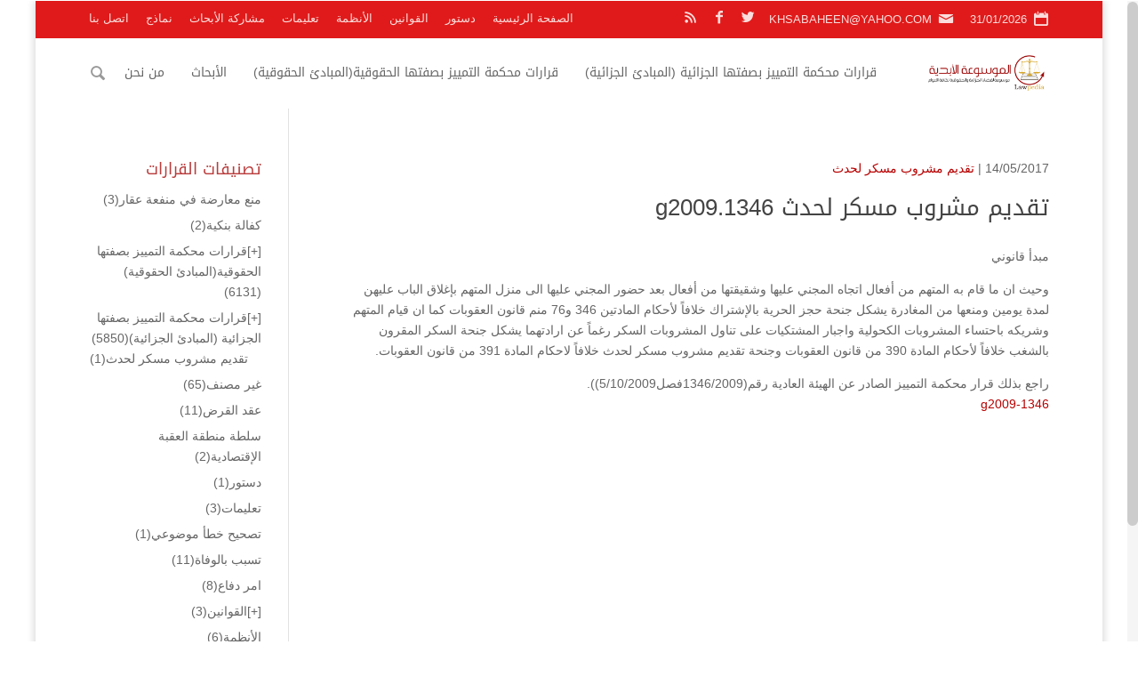

--- FILE ---
content_type: text/html; charset=UTF-8
request_url: https://lawpedia.jo/%D8%AA%D9%82%D8%AF%D9%8A%D9%85-%D9%85%D8%B4%D8%B1%D9%88%D8%A8-%D9%85%D8%B3%D9%83%D8%B1-%D9%84%D8%AD%D8%AF%D8%AB-g2009-1346/
body_size: 304944
content:
<!DOCTYPE html>
<!--[if IE 6]>
<html id="ie6" dir="rtl" lang="ar">
<![endif]-->
<!--[if IE 7]>
<html id="ie7" dir="rtl" lang="ar">
<![endif]-->
<!--[if IE 8]>
<html id="ie8" dir="rtl" lang="ar">
<![endif]-->
<!--[if !(IE 6) | !(IE 7) | !(IE 8)  ]><!-->
<html dir="rtl" lang="ar">
<!--<![endif]-->
<head>
	<meta charset="UTF-8" />
			
	<meta http-equiv="X-UA-Compatible" content="IE=edge">
	<link rel="pingback" href="https://lawpedia.jo/raed-rpc.php" />
	<!--[if lt IE 9]>
	<script src="https://lawpedia.jo/li0n/js/html5.js" type="text/javascript"></script>
	<![endif]-->
	<script type="text/javascript">
		document.documentElement.className = 'js';
	</script>
	<title>تقديم مشروب مسكر لحدث g2009.1346 | الموسوعة الأبدية</title>
<meta name='robots' content='max-image-preview:large' />
<link rel='dns-prefetch' href='//fonts.googleapis.com' />
<link rel="alternate" type="application/rss+xml" title="الموسوعة الأبدية &laquo; الخلاصة" href="https://lawpedia.jo/feed/" />
<link rel="alternate" type="application/rss+xml" title="الموسوعة الأبدية &laquo; خلاصة التعليقات" href="https://lawpedia.jo/comments/feed/" />
<meta property='og:site_name' content='الموسوعة الأبدية'/><meta property='og:url' content='https://lawpedia.jo/%d8%aa%d9%82%d8%af%d9%8a%d9%85-%d9%85%d8%b4%d8%b1%d9%88%d8%a8-%d9%85%d8%b3%d9%83%d8%b1-%d9%84%d8%ad%d8%af%d8%ab-g2009-1346/'/><meta property='og:title' content='تقديم مشروب مسكر لحدث g2009.1346'/><meta property='og:type' content='article'/><script type="text/javascript">
window._wpemojiSettings = {"baseUrl":"https:\/\/s.w.org\/images\/core\/emoji\/14.0.0\/72x72\/","ext":".png","svgUrl":"https:\/\/s.w.org\/images\/core\/emoji\/14.0.0\/svg\/","svgExt":".svg","source":{"concatemoji":"https:\/\/lawpedia.jo\/1nclud3s\/js\/wp-emoji-release.min.js?ver=6.3.7"}};
/*! This file is auto-generated */
!function(i,n){var o,s,e;function c(e){try{var t={supportTests:e,timestamp:(new Date).valueOf()};sessionStorage.setItem(o,JSON.stringify(t))}catch(e){}}function p(e,t,n){e.clearRect(0,0,e.canvas.width,e.canvas.height),e.fillText(t,0,0);var t=new Uint32Array(e.getImageData(0,0,e.canvas.width,e.canvas.height).data),r=(e.clearRect(0,0,e.canvas.width,e.canvas.height),e.fillText(n,0,0),new Uint32Array(e.getImageData(0,0,e.canvas.width,e.canvas.height).data));return t.every(function(e,t){return e===r[t]})}function u(e,t,n){switch(t){case"flag":return n(e,"\ud83c\udff3\ufe0f\u200d\u26a7\ufe0f","\ud83c\udff3\ufe0f\u200b\u26a7\ufe0f")?!1:!n(e,"\ud83c\uddfa\ud83c\uddf3","\ud83c\uddfa\u200b\ud83c\uddf3")&&!n(e,"\ud83c\udff4\udb40\udc67\udb40\udc62\udb40\udc65\udb40\udc6e\udb40\udc67\udb40\udc7f","\ud83c\udff4\u200b\udb40\udc67\u200b\udb40\udc62\u200b\udb40\udc65\u200b\udb40\udc6e\u200b\udb40\udc67\u200b\udb40\udc7f");case"emoji":return!n(e,"\ud83e\udef1\ud83c\udffb\u200d\ud83e\udef2\ud83c\udfff","\ud83e\udef1\ud83c\udffb\u200b\ud83e\udef2\ud83c\udfff")}return!1}function f(e,t,n){var r="undefined"!=typeof WorkerGlobalScope&&self instanceof WorkerGlobalScope?new OffscreenCanvas(300,150):i.createElement("canvas"),a=r.getContext("2d",{willReadFrequently:!0}),o=(a.textBaseline="top",a.font="600 32px Arial",{});return e.forEach(function(e){o[e]=t(a,e,n)}),o}function t(e){var t=i.createElement("script");t.src=e,t.defer=!0,i.head.appendChild(t)}"undefined"!=typeof Promise&&(o="wpEmojiSettingsSupports",s=["flag","emoji"],n.supports={everything:!0,everythingExceptFlag:!0},e=new Promise(function(e){i.addEventListener("DOMContentLoaded",e,{once:!0})}),new Promise(function(t){var n=function(){try{var e=JSON.parse(sessionStorage.getItem(o));if("object"==typeof e&&"number"==typeof e.timestamp&&(new Date).valueOf()<e.timestamp+604800&&"object"==typeof e.supportTests)return e.supportTests}catch(e){}return null}();if(!n){if("undefined"!=typeof Worker&&"undefined"!=typeof OffscreenCanvas&&"undefined"!=typeof URL&&URL.createObjectURL&&"undefined"!=typeof Blob)try{var e="postMessage("+f.toString()+"("+[JSON.stringify(s),u.toString(),p.toString()].join(",")+"));",r=new Blob([e],{type:"text/javascript"}),a=new Worker(URL.createObjectURL(r),{name:"wpTestEmojiSupports"});return void(a.onmessage=function(e){c(n=e.data),a.terminate(),t(n)})}catch(e){}c(n=f(s,u,p))}t(n)}).then(function(e){for(var t in e)n.supports[t]=e[t],n.supports.everything=n.supports.everything&&n.supports[t],"flag"!==t&&(n.supports.everythingExceptFlag=n.supports.everythingExceptFlag&&n.supports[t]);n.supports.everythingExceptFlag=n.supports.everythingExceptFlag&&!n.supports.flag,n.DOMReady=!1,n.readyCallback=function(){n.DOMReady=!0}}).then(function(){return e}).then(function(){var e;n.supports.everything||(n.readyCallback(),(e=n.source||{}).concatemoji?t(e.concatemoji):e.wpemoji&&e.twemoji&&(t(e.twemoji),t(e.wpemoji)))}))}((window,document),window._wpemojiSettings);
</script>
<style type="text/css">
img.wp-smiley,
img.emoji {
	display: inline !important;
	border: none !important;
	box-shadow: none !important;
	height: 1em !important;
	width: 1em !important;
	margin: 0 0.07em !important;
	vertical-align: -0.1em !important;
	background: none !important;
	padding: 0 !important;
}
</style>
	<link rel='stylesheet' id='wpcfs-form-css' href='https://lawpedia.jo/r-custom3/templates/form.css?ver=6.3.7' type='text/css' media='all' />
<link rel='stylesheet' id='wp-block-library-rtl-css' href='https://lawpedia.jo/1nclud3s/css/dist/block-library/style-rtl.min.css?ver=6.3.7' type='text/css' media='all' />
<style id='classic-theme-styles-inline-css' type='text/css'>
/*! This file is auto-generated */
.wp-block-button__link{color:#fff;background-color:#32373c;border-radius:9999px;box-shadow:none;text-decoration:none;padding:calc(.667em + 2px) calc(1.333em + 2px);font-size:1.125em}.wp-block-file__button{background:#32373c;color:#fff;text-decoration:none}
</style>
<style id='global-styles-inline-css' type='text/css'>
body{--wp--preset--color--black: #000000;--wp--preset--color--cyan-bluish-gray: #abb8c3;--wp--preset--color--white: #ffffff;--wp--preset--color--pale-pink: #f78da7;--wp--preset--color--vivid-red: #cf2e2e;--wp--preset--color--luminous-vivid-orange: #ff6900;--wp--preset--color--luminous-vivid-amber: #fcb900;--wp--preset--color--light-green-cyan: #7bdcb5;--wp--preset--color--vivid-green-cyan: #00d084;--wp--preset--color--pale-cyan-blue: #8ed1fc;--wp--preset--color--vivid-cyan-blue: #0693e3;--wp--preset--color--vivid-purple: #9b51e0;--wp--preset--gradient--vivid-cyan-blue-to-vivid-purple: linear-gradient(135deg,rgba(6,147,227,1) 0%,rgb(155,81,224) 100%);--wp--preset--gradient--light-green-cyan-to-vivid-green-cyan: linear-gradient(135deg,rgb(122,220,180) 0%,rgb(0,208,130) 100%);--wp--preset--gradient--luminous-vivid-amber-to-luminous-vivid-orange: linear-gradient(135deg,rgba(252,185,0,1) 0%,rgba(255,105,0,1) 100%);--wp--preset--gradient--luminous-vivid-orange-to-vivid-red: linear-gradient(135deg,rgba(255,105,0,1) 0%,rgb(207,46,46) 100%);--wp--preset--gradient--very-light-gray-to-cyan-bluish-gray: linear-gradient(135deg,rgb(238,238,238) 0%,rgb(169,184,195) 100%);--wp--preset--gradient--cool-to-warm-spectrum: linear-gradient(135deg,rgb(74,234,220) 0%,rgb(151,120,209) 20%,rgb(207,42,186) 40%,rgb(238,44,130) 60%,rgb(251,105,98) 80%,rgb(254,248,76) 100%);--wp--preset--gradient--blush-light-purple: linear-gradient(135deg,rgb(255,206,236) 0%,rgb(152,150,240) 100%);--wp--preset--gradient--blush-bordeaux: linear-gradient(135deg,rgb(254,205,165) 0%,rgb(254,45,45) 50%,rgb(107,0,62) 100%);--wp--preset--gradient--luminous-dusk: linear-gradient(135deg,rgb(255,203,112) 0%,rgb(199,81,192) 50%,rgb(65,88,208) 100%);--wp--preset--gradient--pale-ocean: linear-gradient(135deg,rgb(255,245,203) 0%,rgb(182,227,212) 50%,rgb(51,167,181) 100%);--wp--preset--gradient--electric-grass: linear-gradient(135deg,rgb(202,248,128) 0%,rgb(113,206,126) 100%);--wp--preset--gradient--midnight: linear-gradient(135deg,rgb(2,3,129) 0%,rgb(40,116,252) 100%);--wp--preset--font-size--small: 13px;--wp--preset--font-size--medium: 20px;--wp--preset--font-size--large: 36px;--wp--preset--font-size--x-large: 42px;--wp--preset--spacing--20: 0.44rem;--wp--preset--spacing--30: 0.67rem;--wp--preset--spacing--40: 1rem;--wp--preset--spacing--50: 1.5rem;--wp--preset--spacing--60: 2.25rem;--wp--preset--spacing--70: 3.38rem;--wp--preset--spacing--80: 5.06rem;--wp--preset--shadow--natural: 6px 6px 9px rgba(0, 0, 0, 0.2);--wp--preset--shadow--deep: 12px 12px 50px rgba(0, 0, 0, 0.4);--wp--preset--shadow--sharp: 6px 6px 0px rgba(0, 0, 0, 0.2);--wp--preset--shadow--outlined: 6px 6px 0px -3px rgba(255, 255, 255, 1), 6px 6px rgba(0, 0, 0, 1);--wp--preset--shadow--crisp: 6px 6px 0px rgba(0, 0, 0, 1);}:where(.is-layout-flex){gap: 0.5em;}:where(.is-layout-grid){gap: 0.5em;}body .is-layout-flow > .alignleft{float: left;margin-inline-start: 0;margin-inline-end: 2em;}body .is-layout-flow > .alignright{float: right;margin-inline-start: 2em;margin-inline-end: 0;}body .is-layout-flow > .aligncenter{margin-left: auto !important;margin-right: auto !important;}body .is-layout-constrained > .alignleft{float: left;margin-inline-start: 0;margin-inline-end: 2em;}body .is-layout-constrained > .alignright{float: right;margin-inline-start: 2em;margin-inline-end: 0;}body .is-layout-constrained > .aligncenter{margin-left: auto !important;margin-right: auto !important;}body .is-layout-constrained > :where(:not(.alignleft):not(.alignright):not(.alignfull)){max-width: var(--wp--style--global--content-size);margin-left: auto !important;margin-right: auto !important;}body .is-layout-constrained > .alignwide{max-width: var(--wp--style--global--wide-size);}body .is-layout-flex{display: flex;}body .is-layout-flex{flex-wrap: wrap;align-items: center;}body .is-layout-flex > *{margin: 0;}body .is-layout-grid{display: grid;}body .is-layout-grid > *{margin: 0;}:where(.wp-block-columns.is-layout-flex){gap: 2em;}:where(.wp-block-columns.is-layout-grid){gap: 2em;}:where(.wp-block-post-template.is-layout-flex){gap: 1.25em;}:where(.wp-block-post-template.is-layout-grid){gap: 1.25em;}.has-black-color{color: var(--wp--preset--color--black) !important;}.has-cyan-bluish-gray-color{color: var(--wp--preset--color--cyan-bluish-gray) !important;}.has-white-color{color: var(--wp--preset--color--white) !important;}.has-pale-pink-color{color: var(--wp--preset--color--pale-pink) !important;}.has-vivid-red-color{color: var(--wp--preset--color--vivid-red) !important;}.has-luminous-vivid-orange-color{color: var(--wp--preset--color--luminous-vivid-orange) !important;}.has-luminous-vivid-amber-color{color: var(--wp--preset--color--luminous-vivid-amber) !important;}.has-light-green-cyan-color{color: var(--wp--preset--color--light-green-cyan) !important;}.has-vivid-green-cyan-color{color: var(--wp--preset--color--vivid-green-cyan) !important;}.has-pale-cyan-blue-color{color: var(--wp--preset--color--pale-cyan-blue) !important;}.has-vivid-cyan-blue-color{color: var(--wp--preset--color--vivid-cyan-blue) !important;}.has-vivid-purple-color{color: var(--wp--preset--color--vivid-purple) !important;}.has-black-background-color{background-color: var(--wp--preset--color--black) !important;}.has-cyan-bluish-gray-background-color{background-color: var(--wp--preset--color--cyan-bluish-gray) !important;}.has-white-background-color{background-color: var(--wp--preset--color--white) !important;}.has-pale-pink-background-color{background-color: var(--wp--preset--color--pale-pink) !important;}.has-vivid-red-background-color{background-color: var(--wp--preset--color--vivid-red) !important;}.has-luminous-vivid-orange-background-color{background-color: var(--wp--preset--color--luminous-vivid-orange) !important;}.has-luminous-vivid-amber-background-color{background-color: var(--wp--preset--color--luminous-vivid-amber) !important;}.has-light-green-cyan-background-color{background-color: var(--wp--preset--color--light-green-cyan) !important;}.has-vivid-green-cyan-background-color{background-color: var(--wp--preset--color--vivid-green-cyan) !important;}.has-pale-cyan-blue-background-color{background-color: var(--wp--preset--color--pale-cyan-blue) !important;}.has-vivid-cyan-blue-background-color{background-color: var(--wp--preset--color--vivid-cyan-blue) !important;}.has-vivid-purple-background-color{background-color: var(--wp--preset--color--vivid-purple) !important;}.has-black-border-color{border-color: var(--wp--preset--color--black) !important;}.has-cyan-bluish-gray-border-color{border-color: var(--wp--preset--color--cyan-bluish-gray) !important;}.has-white-border-color{border-color: var(--wp--preset--color--white) !important;}.has-pale-pink-border-color{border-color: var(--wp--preset--color--pale-pink) !important;}.has-vivid-red-border-color{border-color: var(--wp--preset--color--vivid-red) !important;}.has-luminous-vivid-orange-border-color{border-color: var(--wp--preset--color--luminous-vivid-orange) !important;}.has-luminous-vivid-amber-border-color{border-color: var(--wp--preset--color--luminous-vivid-amber) !important;}.has-light-green-cyan-border-color{border-color: var(--wp--preset--color--light-green-cyan) !important;}.has-vivid-green-cyan-border-color{border-color: var(--wp--preset--color--vivid-green-cyan) !important;}.has-pale-cyan-blue-border-color{border-color: var(--wp--preset--color--pale-cyan-blue) !important;}.has-vivid-cyan-blue-border-color{border-color: var(--wp--preset--color--vivid-cyan-blue) !important;}.has-vivid-purple-border-color{border-color: var(--wp--preset--color--vivid-purple) !important;}.has-vivid-cyan-blue-to-vivid-purple-gradient-background{background: var(--wp--preset--gradient--vivid-cyan-blue-to-vivid-purple) !important;}.has-light-green-cyan-to-vivid-green-cyan-gradient-background{background: var(--wp--preset--gradient--light-green-cyan-to-vivid-green-cyan) !important;}.has-luminous-vivid-amber-to-luminous-vivid-orange-gradient-background{background: var(--wp--preset--gradient--luminous-vivid-amber-to-luminous-vivid-orange) !important;}.has-luminous-vivid-orange-to-vivid-red-gradient-background{background: var(--wp--preset--gradient--luminous-vivid-orange-to-vivid-red) !important;}.has-very-light-gray-to-cyan-bluish-gray-gradient-background{background: var(--wp--preset--gradient--very-light-gray-to-cyan-bluish-gray) !important;}.has-cool-to-warm-spectrum-gradient-background{background: var(--wp--preset--gradient--cool-to-warm-spectrum) !important;}.has-blush-light-purple-gradient-background{background: var(--wp--preset--gradient--blush-light-purple) !important;}.has-blush-bordeaux-gradient-background{background: var(--wp--preset--gradient--blush-bordeaux) !important;}.has-luminous-dusk-gradient-background{background: var(--wp--preset--gradient--luminous-dusk) !important;}.has-pale-ocean-gradient-background{background: var(--wp--preset--gradient--pale-ocean) !important;}.has-electric-grass-gradient-background{background: var(--wp--preset--gradient--electric-grass) !important;}.has-midnight-gradient-background{background: var(--wp--preset--gradient--midnight) !important;}.has-small-font-size{font-size: var(--wp--preset--font-size--small) !important;}.has-medium-font-size{font-size: var(--wp--preset--font-size--medium) !important;}.has-large-font-size{font-size: var(--wp--preset--font-size--large) !important;}.has-x-large-font-size{font-size: var(--wp--preset--font-size--x-large) !important;}
.wp-block-navigation a:where(:not(.wp-element-button)){color: inherit;}
:where(.wp-block-post-template.is-layout-flex){gap: 1.25em;}:where(.wp-block-post-template.is-layout-grid){gap: 1.25em;}
:where(.wp-block-columns.is-layout-flex){gap: 2em;}:where(.wp-block-columns.is-layout-grid){gap: 2em;}
.wp-block-pullquote{font-size: 1.5em;line-height: 1.6;}
</style>
<link rel='stylesheet' id='mh-gf-arabic-css' href='https://fonts.googleapis.com/earlyaccess/droidarabickufi.css' type='text/css' media='all' />
<link rel='stylesheet' id='mharty-style-css' href='https://lawpedia.jo/li0n/css/style.min.css?ver=6.3.7' type='text/css' media='all' />
<link rel='stylesheet' id='mharty-header-css' href='https://lawpedia.jo/li0n/css/header.min.css?ver=6.3.7' type='text/css' media='all' />
<script type='text/javascript' src='https://lawpedia.jo/1nclud3s/js/jquery/jquery.min.js?ver=3.7.0' id='jquery-core-js'></script>
<script type='text/javascript' src='https://lawpedia.jo/1nclud3s/js/jquery/jquery-migrate.min.js?ver=3.4.1' id='jquery-migrate-js'></script>
<link rel="https://api.w.org/" href="https://lawpedia.jo/wp-json/" /><link rel="alternate" type="application/json" href="https://lawpedia.jo/wp-json/wp/v2/posts/70995" /><link rel="EditURI" type="application/rsd+xml" title="RSD" href="https://lawpedia.jo/raed-rpc.php?rsd" />
<link rel="canonical" href="https://lawpedia.jo/%d8%aa%d9%82%d8%af%d9%8a%d9%85-%d9%85%d8%b4%d8%b1%d9%88%d8%a8-%d9%85%d8%b3%d9%83%d8%b1-%d9%84%d8%ad%d8%af%d8%ab-g2009-1346/" />
<link rel='shortlink' href='https://lawpedia.jo/?p=70995' />
<link rel="alternate" type="application/json+oembed" href="https://lawpedia.jo/wp-json/oembed/1.0/embed?url=https%3A%2F%2Flawpedia.jo%2F%25d8%25aa%25d9%2582%25d8%25af%25d9%258a%25d9%2585-%25d9%2585%25d8%25b4%25d8%25b1%25d9%2588%25d8%25a8-%25d9%2585%25d8%25b3%25d9%2583%25d8%25b1-%25d9%2584%25d8%25ad%25d8%25af%25d8%25ab-g2009-1346%2F" />
<link rel="alternate" type="text/xml+oembed" href="https://lawpedia.jo/wp-json/oembed/1.0/embed?url=https%3A%2F%2Flawpedia.jo%2F%25d8%25aa%25d9%2582%25d8%25af%25d9%258a%25d9%2585-%25d9%2585%25d8%25b4%25d8%25b1%25d9%2588%25d8%25a8-%25d9%2585%25d8%25b3%25d9%2583%25d8%25b1-%25d9%2584%25d8%25ad%25d8%25af%25d8%25ab-g2009-1346%2F&#038;format=xml" />
<meta name="viewport" content="width=device-width, initial-scale=1.0, maximum-scale=1.0, user-scalable=0" /><style class="mh_custmoizer_css" type="text/css">
a, .nav-single a, .product_meta a, .wpcf7-form p span { color: #dd3e3e; }
body { color: #666666; }
h1, h2, h3, h4, h5, h6 { color: #444444; }
.mhc_blurb a .mhc_blurb_content p {color: #666666;}
.mhc_widget a { color: #666666 !important;}
.widgettitle { color: #ba3d3d;}
.mh_widget_title_style_line .widgettitle, .mh_widget_title_style_border .widgettitle, .mh_widget_title_style_smallborder .widgettitle{ border-color: #ba3d3d;}
.mh_widget_title_style_box .widgettitle, .mh_widget_title_style_arrow .widgettitle{ background-color: #444444;}
 .mh_widget_title_style_arrow .widgettitle:after{ border-top-color:#444444;}
body{background-color:}
.mh_logo{ float:right;}
.mhc_counter_amount, .mhc_pricing_default .mhc_featured_table .mhc_pricing_heading, .mh_quote_content, .mh_link_content, .mh_audio_content{ background-color: #d30c0c; }
#main-header, #main-header .nav li ul, .mh-search-form, #main-header .mh_mobile_menu{ background-color: #ffffff; }
@media only screen and ( max-width: 979px ) {
body.page-template-page-template-trans #main-header {
        background-color: #ffffff!important;
    }
}
body.page-template-page-template-trans #main-header.mh-fixed-header{background-color: #ffffff !important;}
#top-header, #mh-secondary-nav li ul { background-color: #e01a1a; }
#top-header .mh-cart-count { color:#e01a1a !Important;}
.woocommerce a.button.alt, .woocommerce-page a.button.alt, .woocommerce button.button.alt, .woocommerce-page button.button.alt, .woocommerce input.button.alt, .woocommerce-page input.button.alt, .woocommerce #respond input#submit.alt, .woocommerce-page #respond input#submit.alt, .woocommerce #content input.button.alt, .woocommerce-page #content input.button.alt, .woocommerce a.button, .woocommerce-page a.button, .woocommerce button.button, .woocommerce-page button.button, .woocommerce input.button, .woocommerce-page input.button, .woocommerce #respond input#submit, .woocommerce-page #respond input#submit, .woocommerce #content input.button, .woocommerce-page #content input.button, .woocommerce-message, .woocommerce-error, .woocommerce-info ,.mhc_filterable_portfolio .mhc_portfolio_filters li a span,.mhc_button_solid, .mhc_wpcf7_solid .wpcf7-form input[type="submit"], .mh-tags .tag-links a, .bbp-topic-tags a, .nav li a em, .menu li a em, .mh_adjust_bg{ background: #d30c0c !important; }
.mh-social-accent-color.mh-social-solid-color li, .woocommerce .widget_price_filter .ui-slider .ui-slider-range, .woocommerce .widget_price_filter .ui-slider .ui-slider-handle{background-color:#d30c0c;}
.comment-reply-link, .form-submit input, .mhc_pricing_default .mhc_sum, .mhc_pricing li a, .mhc_pricing_default .mhc_pricing_table_button.mhc_button_transparent, .entry-summary p.price ins, .woocommerce div.product span.price, .woocommerce-page div.product span.price, .woocommerce #content div.product span.price, .woocommerce-page #content div.product span.price, .woocommerce div.product p.price, .woocommerce-page div.product p.price, .woocommerce #content div.product p.price, .woocommerce-page #content div.product p.price, .mh-loveit-container .mh-loveit.loved.mh_share_accent .icon-icon_heart, .mh_password_protected_form .mh_submit_button, .bbp-submit-wrapper button.button, #main-header .header-name, .mh_widget_info_inner p i, button.mhc_search_bar_submit i, .mh-social-accent-color li a{ color: #d30c0c !important; }
.woocommerce .star-rating span:before, .woocommerce-page .star-rating span:before, .mhc_widget li a:hover, .mhc_bg_layout_light .mhc_promo_button.mhc_transify, .mhc_bg_layout_light .mhc_more_button, .mhc_filterable_portfolio .mhc_portfolio_filters li a.active, .mhc_filterable_portfolio .mhc_portofolio_pagination ul li a.active, .mhc_gallery .mhc_gallery_pagination ul li a.active, .wp-pagenavi span.current, .wp-pagenavi a:hover, .mhc_contact_submit.mhc_button_transparent,.mhc_wpcf7_transparent .wpcf7-form input[type="submit"], .mhc_bg_layout_light .mhc_newsletter_button, .mhc_bg_layout_light .mhc_mailpoet_form .wysija-submit, .bbp-topics-front ul.super-sticky:after, .bbp-topics ul.super-sticky:after, .bbp-topics ul.sticky:after, .bbp-forum-content ul.sticky:after{ color: #d30c0c !important; }
blockquote, .footer-widget li:before, .mhc_pricing_default .mhc_pricing li:before, .mhc_button_solid, .mhc_wpcf7_solid .wpcf7-form input[type="submit"], .mh_password_protected_form .mh_submit_button, #bbpress-forums .bbp-forums-list, .bbp-topics-front ul.super-sticky, #bbpress-forums li.bbp-body ul.topic.super-sticky, #bbpress-forums li.bbp-body ul.topic.sticky, .bbp-forum-content ul.sticky, .mhc_pricing_neon .mhc_featured_table, .mh-social-accent-color li, .mhc_contact_submit_message{ border-color: #d30c0c; }
#bbpress-forums .hentry div.bbp-reply-content:before, #bbpress-forums .hentry div.bbp-topic-content:before{border-right-color: #d30c0c;}
.rtl #bbpress-forums .hentry div.bbp-reply-content:before, .rtl #bbpress-forums .hentry div.bbp-topic-content:before{
border-left-color: #d30c0c;
border-right-color:transparent;}
#main-footer { background-color: #383838; }
#footer-bottom{ background-color: #1b1b1b; }
.footer-widget{ color: #ffffff;}
.footer-widget a, .bottom-nav a, #footer-widgets .footer-widget li a{ color: #ffffff !important;}
.footer-widget h4.title { color: #a03535;}
.mh_widget_title_style_line .footer-widget h4.title, .mh_widget_title_style_border .footer-widget h4.title, .mh_widget_title_style_smallborder .footer-widget h4.title{ border-color: #a03535;}
.mh_widget_title_style_box .footer-widget h4.title, .mh_widget_title_style_arrow .footer-widget h4.title{ background-color: #ffffff;}
 .mh_widget_title_style_arrow .footer-widget h4.title::after{ border-top-color:#ffffff;}
 
#footer-info{ color: #5c5a5a;}
#footer-info a { color: #747474;}
#top-menu a, #main-header .header-tagline { color: #666666; }
#mh-top-navigation .app-nav-trigger-icon, #mh-top-navigation .mh_search_icon, #mh-top-navigation .mobile_menu_bar, #mh-top-navigation .mh-cart-icon  { color: rgba(0, 0, 0, 0.4); }
#top-menu > li.current-menu-ancestor > a, #top-menu > li.current-menu-item > a, .mh_nav_text_color_light #top-menu li.current-menu-ancestor > a, .mh_nav_text_color_light .mh_nav_text_color_light #top-menu li.current-menu-item > a{ color: #d82b2b; }
#top-menu > li.current-menu-ancestor, #top-menu > li.current-menu-item { background-color: transparent !important; }
.mh-app-nav { background-color: #f4f4f4; }
@media only screen and ( max-width: 980px ) {.mh_secondary_nav_only_menu #top-header{ display: block; } #top-header .container{ padding-top: 0.5em; padding-bottom: 0.2em; }  }
@media only screen and ( max-width: 767px ) { #top-header .container{ padding-top: 0.85em; padding-bottom: 0.35em; } }
	
	
#main-content{background:#ffffff;}
.sbutton {
	margin-top: 5px;
	-moz-box-shadow:inset 0px 1px 0px 0px #54a3f7;
	-webkit-box-shadow:inset 0px 1px 0px 0px #54a3f7;
	box-shadow:inset 0px 1px 0px 0px #54a3f7;
	background:-webkit-gradient(linear, left top, left bottom, color-stop(0.05, #007dc1), color-stop(1, #0061a7));
	background:-moz-linear-gradient(top, #007dc1 5%, #0061a7 100%);
	background:-webkit-linear-gradient(top, #007dc1 5%, #0061a7 100%);
	background:-o-linear-gradient(top, #007dc1 5%, #0061a7 100%);
	background:-ms-linear-gradient(top, #007dc1 5%, #0061a7 100%);
	background:linear-gradient(to bottom, #007dc1 5%, #0061a7 100%);
	filter:progid:DXImageTransform.Microsoft.gradient(startColorstr=\'#007dc1\', endColorstr=\'#0061a7\',GradientType=0);
	background-color:#007dc1;
	-moz-border-radius:3px;
	-webkit-border-radius:3px;
	border-radius:3px;
	border:1px solid #124d77;
	display:inline-block;
	cursor:pointer;
	color:#ffffff;
	font-family:Droid Arabic Kufi;
	font-size:14px;
	padding:6px 30px;
	text-decoration:none;
	text-shadow:0px 1px 0px #154682;
}
.sbutton:hover {
	background:-webkit-gradient(linear, left top, left bottom, color-stop(0.05, #0061a7), color-stop(1, #007dc1));
	background:-moz-linear-gradient(top, #0061a7 5%, #007dc1 100%);
	background:-webkit-linear-gradient(top, #0061a7 5%, #007dc1 100%);
	background:-o-linear-gradient(top, #0061a7 5%, #007dc1 100%);
	background:-ms-linear-gradient(top, #0061a7 5%, #007dc1 100%);
	background:linear-gradient(to bottom, #0061a7 5%, #007dc1 100%);
	filter:progid:DXImageTransform.Microsoft.gradient(startColorstr=\'#0061a7\', endColorstr=\'#007dc1\',GradientType=0);
	background-color:#0061a7;
}
.sbutton:active {
	position:relative;
	top:1px;
}
input[type=text], select {
  width: 100%;
  padding: 12px 20px;
  margin: 8px 0;
  display: inline-block;
  border: 1px solid #ccc;
  border-radius: 4px;
  box-sizing: border-box;
}
.circle {
 width: 200px;
 height: 200px;
 border-radius: 50%;
 font-size: 50px;
 color: #d62c2c;
 line-height: 200px;
 text-align: center;
 border: 4px solid #d62c2c;
}
#shiva
{
margin-right: 100px;
 width: 200px;
 height: 200px;
 border-radius: 50%;
 font-size: 50px;
 color: #d62c2c;
 line-height: 200px;
 text-align: center;
 border: 4px solid #d62c2c;
}
#shiva2
{
margin-right: 200px;
 width: 200px;
 height: 200px;
 border-radius: 50%;
 font-size: 50px;
 color: #d62c2c;
 line-height: 200px;
 text-align: center;
 border: 4px solid #d62c2c;
}
.count
{
  line-height: 200px;
  color:white;
}</style><style class="mh_font_css">body, input, textarea, select, .single_add_to_cart_button .button, .mhc_newsletter_form p input, .mfp-close, .mfp-image-holder .mfp-close, .mfp-iframe-holder .mfp-close, .orderby, .widget_search #searchsubmit, .mh-reviews-meta-score, #top-header, .mh-app-nav, #mh-footer-nav, #footer-bottom { font-family: Tahoma, Geneva, sans-serif; }h1, h2, h3, h4, h5, h6, .mhc_pricing_menus_item_title, .mhc_pricing_menus_item_price, .mhc_currency_sign, .mhc_testimonial_author, .mhc_testimonials_slide_author, .mh_quote_content blockquote, span.fn, span.fn a, #main-header .header-tagline, .mh-font-heading, .postnav-title, ul.post_share_footer.mh_share_name_icon li a .post_share_item_title, .header-font-family, #top-menu li .menu-item-link, #top-menu .megamenu-title, .fullwidth-menu-nav .megamenu-title, .fullwidth-menu-nav { font-family: 'Droid Arabic Kufi', Tahoma, Geneva, sans-serif; }</style><style type="text/css" id="custom-background-css">
body.custom-background { background-image: url("https://v3.lawpedia.jo/files/2018/07/ptraed.jpg"); background-position: left top; background-size: cover; background-repeat: no-repeat; background-attachment: fixed; }
</style>
	<link rel="icon" href="https://lawpedia.jo/files/2020/04/cropped-unnamed-32x32.png" sizes="32x32" />
<link rel="icon" href="https://lawpedia.jo/files/2020/04/cropped-unnamed-192x192.png" sizes="192x192" />
<link rel="apple-touch-icon" href="https://lawpedia.jo/files/2020/04/cropped-unnamed-180x180.png" />
<meta name="msapplication-TileImage" content="https://lawpedia.jo/files/2020/04/cropped-unnamed-270x270.png" />
		<style type="text/css" id="wp-custom-css">
			a:link {
color: #B70000;
}

a:hover {
color: #404040;
}

@media only screen and (min-width: 768px) {
    #et-info { float:left !important; }
}		</style>
		</head>
<body class="rtl post-template-default single single-post postid-70995 single-format-standard custom-background mh_nicescroll mh_fixed_nav mh_horizontal_nav mh_boxed_layout mh_secondary_nav_above mh_cover_background mh_secondary_nav_enabled mh_secondary_nav_two_panels mh_capsule_corners osx mh_header_padding mh_left_sidebar chrome mh_composer">
	<div id="page-container" class="not-trans">
    			<div class="header-container">
		<div id="top-header" class="mh_nav_text_color_light">
						<div class="container clearfix">
			
				<div id="mh-info">
                					<span class="mh-info-date mh-icon-before mh-icon-after">31/01/2026</span>
				                
				                
                                
        							<a class="mh-info-email-url" href="mailto:KHSABAHEEN@YAHOO.COM"><span class="mh-info-email mh-icon-before mh-icon-after">KHSABAHEEN@YAHOO.COM</span></a>
				        
				<ul class="mh-social-icons">
	<li class="mh-social-icon mh-social-twitter">
		<a target="_blank" href="#" class="icon">
			<span>Twitter</span>
		</a>
	</li>
	<li class="mh-social-icon mh-social-facebook">
		<a target="_blank" href="#" class="icon">
			<span>Facebook</span>
		</a>
	</li>
	<li class="mh-social-icon mh-social-rss">
		<a target="_blank" href="https://lawpedia.jo/feed/" class="icon">
			<span>RSS</span>
		</a>
	</li>
</ul>				</div> 
			          
				<div id="mh-secondary-menu">
				<div class="mh_duplicate_social_icons">
								<ul class="mh-social-icons">
	<li class="mh-social-icon mh-social-twitter">
		<a target="_blank" href="#" class="icon">
			<span>Twitter</span>
		</a>
	</li>
	<li class="mh-social-icon mh-social-facebook">
		<a target="_blank" href="#" class="icon">
			<span>Facebook</span>
		</a>
	</li>
	<li class="mh-social-icon mh-social-rss">
		<a target="_blank" href="https://lawpedia.jo/feed/" class="icon">
			<span>RSS</span>
		</a>
	</li>
</ul>
							</div><ul id="mh-secondary-nav" class="menu"><li  class="menu-item menu-item-type-post_type menu-item-object-page menu-item-home no-mega-menu menu-item-76929"><a class="menu-item-link"  href="https://lawpedia.jo/">الصفحة الرئيسية</a></li>
<li  class="menu-item menu-item-type-taxonomy menu-item-object-category no-mega-menu menu-item-64239"><a class="menu-item-link"  href="https://lawpedia.jo/category/%d8%af%d8%b3%d8%aa%d9%88%d8%b1/">دستور</a></li>
<li  class="menu-item menu-item-type-taxonomy menu-item-object-category no-mega-menu menu-item-64236"><a class="menu-item-link"  href="https://lawpedia.jo/category/%d8%a7%d9%84%d9%82%d9%88%d8%a7%d9%86%d9%8a%d9%86/">القوانين</a></li>
<li  class="menu-item menu-item-type-taxonomy menu-item-object-category no-mega-menu menu-item-64237"><a class="menu-item-link"  href="https://lawpedia.jo/category/%d8%a7%d9%84%d8%a3%d9%86%d8%b8%d9%85%d8%a9/">الأنظمة</a></li>
<li  class="menu-item menu-item-type-taxonomy menu-item-object-category no-mega-menu menu-item-64238"><a class="menu-item-link"  href="https://lawpedia.jo/category/%d8%aa%d8%b9%d9%84%d9%8a%d9%85%d8%a7%d8%aa/">تعليمات</a></li>
<li  class="menu-item menu-item-type-post_type menu-item-object-page no-mega-menu menu-item-64122"><a class="menu-item-link"  href="https://lawpedia.jo/%d9%85%d8%b4%d8%a7%d8%b1%d9%83%d8%a9-%d8%a7%d9%84%d8%a3%d8%a8%d8%ad%d8%a7%d8%ab/">مشاركة الأبحاث</a></li>
<li  class="menu-item menu-item-type-post_type menu-item-object-page mega-menu menu-item-154487"><a class="menu-item-link"  href="https://lawpedia.jo/%d9%86%d9%85%d8%a7%d8%b0%d8%ac/">نماذج</a></li>
<li  class="menu-item menu-item-type-post_type menu-item-object-page no-mega-menu menu-item-36986"><a class="menu-item-link"  href="https://lawpedia.jo/%d8%a7%d8%aa%d8%b5%d9%84-%d8%a8%d9%86%d8%a7/">اتصل بنا</a></li>
</ul>				</div> 
			</div> 
			
		</div> 
	    
		<header id="main-header" class="mh_nav_text_color_dark mh_subnav_text_color_dark">
			<div class="container clearfix">
							<a href="https://lawpedia.jo/" class="mh_logo">
					
					                    	<img src="http://lawpedia.jo/files/2016/11/new-law.png" alt="الموسوعة الأبدية" id="logo" />
                    	     								</a>
				<div class="mh-top-navigation-wrapper">     
				<div id="mh-top-navigation">                
                    <nav id="top-menu-nav" class="main_menu"><ul id="top-menu" class="nav"><li  class="menu-item menu-item-type-taxonomy menu-item-object-category current-post-ancestor no-mega-menu menu-item-2840"><a class="menu-item-link"  href="https://lawpedia.jo/category/%d8%a7%d9%84%d9%82%d9%88%d8%a7%d9%86%d9%8a%d9%86-%d8%a7%d9%84%d8%ac%d8%b2%d8%a7%d8%a6%d9%8a%d8%a9/">قرارات محكمة التمييز بصفتها الجزائية (المبادئ الجزائية)</a></li>
<li  class="menu-item menu-item-type-taxonomy menu-item-object-category no-mega-menu menu-item-2841"><a class="menu-item-link"  href="https://lawpedia.jo/category/%d8%a7%d9%84%d9%82%d9%88%d8%a7%d9%86%d9%8a%d9%86-%d8%a7%d9%84%d8%ad%d9%82%d9%88%d9%82%d9%8a%d8%a9/">قرارات محكمة التمييز بصفتها الحقوقية(المبادئ الحقوقية)</a></li>
<li  class="menu-item menu-item-type-custom menu-item-object-custom no-mega-menu menu-item-64243"><a class="menu-item-link"  href="http://lawpedia.jo/category/%D8%A7%D9%84%D8%A3%D8%A8%D8%AD%D8%A7%D8%AB-%D8%A7%D9%84%D9%82%D8%A7%D9%86%D9%88%D9%86%D9%8A%D8%A9/">الأبحاث</a></li>
<li  class="menu-item menu-item-type-post_type menu-item-object-page no-mega-menu menu-item-64240"><a class="menu-item-link"  href="https://lawpedia.jo/%d9%86%d8%a8%d8%b0%d8%a9-%d8%b9%d9%86-%d8%a7%d9%84%d9%85%d9%88%d8%b3%d9%88%d8%b9%d8%a9/">من نحن</a></li>
</ul></nav>					                <div id="mh_top_search" class="mh-full-search-trigger">
						<i class="mh_search_icon mh-icon-before"></i>
                  </div>
                                                                					<div id="mh_mobile_nav_menu">
			<a href="#" class="mobile_nav closed">
				<span class="mobile_menu_bar mh-icon-before"></span>
			</a>
		</div>				</div> 
			</div>
		</div> 
	</header> 
        
</div> 		<div id="mh-main-area">
			<div id="main-content">
	<div class="container">
		<div id="content-area" class="clearfix">      
			<div id="left-area">
            							
				<article id="post-70995" class="mhc_post post-meta-above post-70995 post type-post status-publish format-standard hentry category-615">
                <div class="post-meta">14/05/2017 | <a href="https://lawpedia.jo/category/%d8%a7%d9%84%d9%82%d9%88%d8%a7%d9%86%d9%8a%d9%86-%d8%a7%d9%84%d8%ac%d8%b2%d8%a7%d8%a6%d9%8a%d8%a9/%d8%aa%d9%82%d8%af%d9%8a%d9%85-%d9%85%d8%b4%d8%b1%d9%88%d8%a8-%d9%85%d8%b3%d9%83%d8%b1-%d9%84%d8%ad%d8%af%d8%ab/" rel="category tag">تقديم مشروب مسكر لحدث</a></div>					<h1>تقديم مشروب مسكر لحدث g2009.1346</h1>
					
				
					
					<div class="entry-content clearfix">
					<p>مبدأ قانوني</p>
<p>وحيث ان ما قام به المتهم من أفعال اتجاه المجني عليها وشقيقتها من أفعال بعد حضور المجني عليها الى منزل المتهم بإغلاق الباب عليهن لمدة يومين ومنعها من المغادرة يشكل جنحة حجز الحرية بالإشتراك خلافاً لأحكام المادتين 346 و76 منم قانون العقوبات كما ان قيام المتهم وشريكه باحتساء المشروبات الكحولية واجبار المشتكيات على تناول المشروبات السكر رغماً عن ارادتهما يشكل جنحة السكر المقرون بالشغب خلافاً لأحكام المادة 390 من قانون العقوبات وجنحة تقديم مشروب مسكر لحدث خلافاً لاحكام المادة 391 من قانون العقوبات.</p>
<p>راجع بذلك قرار محكمة التمييز الصادر عن الهيئة العادية رقم(1346/2009فصل5/10/2009)).<br />
<a href="http://lawpedia.jo/files/2018/02/g2009-1346.pdf">g2009-1346</a>    </p>
                    										</div> 
					<div class="mh_post_meta_wrapper">
					                
					</div> 
				</article> 
						</div> 
				<div id="sidebar">
		<div id="jcl_widget-2" class="mhc_widget widget_jcl_widget"><h4 class="widgettitle">تصنيفات القرارات</h4><ul class="jcl_widget"><li class="jcl_category "  ><a href="https://lawpedia.jo/category/%d9%85%d9%86%d8%b9-%d9%85%d8%b9%d8%a7%d8%b1%d8%b6%d8%a9-%d9%81%d9%8a-%d9%85%d9%86%d9%81%d8%b9%d8%a9-%d8%b9%d9%82%d8%a7%d8%b1/" >منع معارضة في منفعة عقار<span class="jcl_count">(3)</span></a></li><li class="jcl_category "  ><a href="https://lawpedia.jo/category/%d9%83%d9%81%d8%a7%d9%84%d8%a9-%d8%a8%d9%86%d9%83%d9%8a%d8%a9/" >كفالة بنكية<span class="jcl_count">(2)</span></a></li><li class="jcl_category jcl_has_child"  ><a class="jcl_link" href="https://lawpedia.jo/category/%d8%a7%d9%84%d9%82%d9%88%d8%a7%d9%86%d9%8a%d9%86-%d8%a7%d9%84%d8%ad%d9%82%d9%88%d9%82%d9%8a%d8%a9/" title="View Sub-Categories"><span class="jcl_symbol" style="padding-leftleft:5px">[+]</span></a><a href="https://lawpedia.jo/category/%d8%a7%d9%84%d9%82%d9%88%d8%a7%d9%86%d9%8a%d9%86-%d8%a7%d9%84%d8%ad%d9%82%d9%88%d9%82%d9%8a%d8%a9/" >قرارات محكمة التمييز بصفتها الحقوقية(المبادئ الحقوقية)<span class="jcl_count">(6131)</span></a><ul><li class="jcl_category " style="display:none;" ><a href="https://lawpedia.jo/category/%d8%a7%d9%84%d9%82%d9%88%d8%a7%d9%86%d9%8a%d9%86-%d8%a7%d9%84%d8%ad%d9%82%d9%88%d9%82%d9%8a%d8%a9/%d9%86%d9%82%d8%b5%d8%a7%d9%86-%d9%82%d9%8a%d9%85%d9%87/" >نقصان قيمه<span class="jcl_count">(94)</span></a></li><li class="jcl_category " style="display:none;" ><a href="https://lawpedia.jo/category/%d8%a7%d9%84%d9%82%d9%88%d8%a7%d9%86%d9%8a%d9%86-%d8%a7%d9%84%d8%ad%d9%82%d9%88%d9%82%d9%8a%d8%a9/%d9%85%d9%86%d8%b9-%d9%85%d8%b9%d8%a7%d8%b1%d8%b6%d9%87/" >منع معارضه<span class="jcl_count">(24)</span></a></li><li class="jcl_category " style="display:none;" ><a href="https://lawpedia.jo/category/%d8%a7%d9%84%d9%82%d9%88%d8%a7%d9%86%d9%8a%d9%86-%d8%a7%d9%84%d8%ad%d9%82%d9%88%d9%82%d9%8a%d8%a9/%d9%85%d9%86%d8%b9-%d9%85%d8%b7%d8%a7%d9%84%d8%a8%d9%87/" >منع مطالبه<span class="jcl_count">(48)</span></a></li><li class="jcl_category " style="display:none;" ><a href="https://lawpedia.jo/category/%d8%a7%d9%84%d9%82%d9%88%d8%a7%d9%86%d9%8a%d9%86-%d8%a7%d9%84%d8%ad%d9%82%d9%88%d9%82%d9%8a%d8%a9/%d9%85%d8%b7%d8%a7%d9%84%d8%a8%d9%87-%d9%85%d8%a7%d9%84%d9%8a%d9%87/" >مطالبه ماليه<span class="jcl_count">(90)</span></a></li><li class="jcl_category " style="display:none;" ><a href="https://lawpedia.jo/category/%d8%a7%d9%84%d9%82%d9%88%d8%a7%d9%86%d9%8a%d9%86-%d8%a7%d9%84%d8%ad%d9%82%d9%88%d9%82%d9%8a%d8%a9/%d9%85%d8%b2%d8%a7%d8%af-%d8%b9%d9%84%d9%86%d9%8a/" >مزاد علني<span class="jcl_count">(56)</span></a></li><li class="jcl_category jcl_has_child" style="display:none;" ><a class="jcl_link" href="https://lawpedia.jo/category/%d8%a7%d9%84%d9%82%d9%88%d8%a7%d9%86%d9%8a%d9%86-%d8%a7%d9%84%d8%ad%d9%82%d9%88%d9%82%d9%8a%d8%a9/%d9%85%d8%af%d9%86%d9%8a/" title="View Sub-Categories"><span class="jcl_symbol" style="padding-leftleft:5px">[+]</span></a><a href="https://lawpedia.jo/category/%d8%a7%d9%84%d9%82%d9%88%d8%a7%d9%86%d9%8a%d9%86-%d8%a7%d9%84%d8%ad%d9%82%d9%88%d9%82%d9%8a%d8%a9/%d9%85%d8%af%d9%86%d9%8a/" >مدني<span class="jcl_count">(538)</span></a><ul><li class="jcl_category " style="display:none;" ><a href="https://lawpedia.jo/category/%d8%a7%d9%84%d9%82%d9%88%d8%a7%d9%86%d9%8a%d9%86-%d8%a7%d9%84%d8%ad%d9%82%d9%88%d9%82%d9%8a%d8%a9/%d9%85%d8%af%d9%86%d9%8a/%d9%88%d9%84%d9%8a-%d8%a3%d9%85%d8%b1/" >ولي أمر<span class="jcl_count">(0)</span></a></li><li class="jcl_category " style="display:none;" ><a href="https://lawpedia.jo/category/%d8%a7%d9%84%d9%82%d9%88%d8%a7%d9%86%d9%8a%d9%86-%d8%a7%d9%84%d8%ad%d9%82%d9%88%d9%82%d9%8a%d8%a9/%d9%85%d8%af%d9%86%d9%8a/%d9%88%d9%83%d8%a7%d9%84%d8%a9/" >وكالة<span class="jcl_count">(126)</span></a></li><li class="jcl_category " style="display:none;" ><a href="https://lawpedia.jo/category/%d8%a7%d9%84%d9%82%d9%88%d8%a7%d9%86%d9%8a%d9%86-%d8%a7%d9%84%d8%ad%d9%82%d9%88%d9%82%d9%8a%d8%a9/%d9%85%d8%af%d9%86%d9%8a/%d9%88%d8%b5%d9%8a/" >وصي<span class="jcl_count">(3)</span></a></li><li class="jcl_category " style="display:none;" ><a href="https://lawpedia.jo/category/%d8%a7%d9%84%d9%82%d9%88%d8%a7%d9%86%d9%8a%d9%86-%d8%a7%d9%84%d8%ad%d9%82%d9%88%d9%82%d9%8a%d8%a9/%d9%85%d8%af%d9%86%d9%8a/%d9%85%d9%82%d8%a7%d9%88%d9%84%d8%a9/" >مقاولة<span class="jcl_count">(5)</span></a></li><li class="jcl_category " style="display:none;" ><a href="https://lawpedia.jo/category/%d8%a7%d9%84%d9%82%d9%88%d8%a7%d9%86%d9%8a%d9%86-%d8%a7%d9%84%d8%ad%d9%82%d9%88%d9%82%d9%8a%d8%a9/%d9%85%d8%af%d9%86%d9%8a/%d9%85%d8%b3%d8%a4%d9%88%d9%84%d9%8a%d8%a9/" >مسؤولية<span class="jcl_count">(6)</span></a></li><li class="jcl_category " style="display:none;" ><a href="https://lawpedia.jo/category/%d8%a7%d9%84%d9%82%d9%88%d8%a7%d9%86%d9%8a%d9%86-%d8%a7%d9%84%d8%ad%d9%82%d9%88%d9%82%d9%8a%d8%a9/%d9%85%d8%af%d9%86%d9%8a/%d9%85%d8%ae%d8%a7%d9%84%d8%b5%d8%a9/" >مخالصة<span class="jcl_count">(7)</span></a></li><li class="jcl_category " style="display:none;" ><a href="https://lawpedia.jo/category/%d8%a7%d9%84%d9%82%d9%88%d8%a7%d9%86%d9%8a%d9%86-%d8%a7%d9%84%d8%ad%d9%82%d9%88%d9%82%d9%8a%d8%a9/%d9%85%d8%af%d9%86%d9%8a/%d9%85%d8%a7%d9%86%d8%b9-%d8%a3%d8%af%d8%a8%d9%8a/" >مانع أدبي<span class="jcl_count">(7)</span></a></li><li class="jcl_category " style="display:none;" ><a href="https://lawpedia.jo/category/%d8%a7%d9%84%d9%82%d9%88%d8%a7%d9%86%d9%8a%d9%86-%d8%a7%d9%84%d8%ad%d9%82%d9%88%d9%82%d9%8a%d8%a9/%d9%85%d8%af%d9%86%d9%8a/%d9%83%d9%81%d8%a7%d9%84%d9%87/" >كفاله<span class="jcl_count">(26)</span></a></li><li class="jcl_category " style="display:none;" ><a href="https://lawpedia.jo/category/%d8%a7%d9%84%d9%82%d9%88%d8%a7%d9%86%d9%8a%d9%86-%d8%a7%d9%84%d8%ad%d9%82%d9%88%d9%82%d9%8a%d8%a9/%d9%85%d8%af%d9%86%d9%8a/%d9%82%d9%88%d8%a9-%d9%82%d8%a7%d9%87%d8%b1%d8%a9/" >قوة قاهرة<span class="jcl_count">(0)</span></a></li><li class="jcl_category " style="display:none;" ><a href="https://lawpedia.jo/category/%d8%a7%d9%84%d9%82%d9%88%d8%a7%d9%86%d9%8a%d9%86-%d8%a7%d9%84%d8%ad%d9%82%d9%88%d9%82%d9%8a%d8%a9/%d9%85%d8%af%d9%86%d9%8a/%d9%82%d8%a8%d8%b6-%d8%ba%d9%8a%d8%b1-%d9%85%d8%b3%d8%aa%d8%ad%d9%82/" >قبض غير مستحق<span class="jcl_count">(2)</span></a></li><li class="jcl_category " style="display:none;" ><a href="https://lawpedia.jo/category/%d8%a7%d9%84%d9%82%d9%88%d8%a7%d9%86%d9%8a%d9%86-%d8%a7%d9%84%d8%ad%d9%82%d9%88%d9%82%d9%8a%d8%a9/%d9%85%d8%af%d9%86%d9%8a/%d9%81%d8%b3%d8%ae-%d8%b9%d9%82%d8%af-%d9%85%d8%af%d9%86%d9%8a/" >فسخ عقد<span class="jcl_count">(4)</span></a></li><li class="jcl_category " style="display:none;" ><a href="https://lawpedia.jo/category/%d8%a7%d9%84%d9%82%d9%88%d8%a7%d9%86%d9%8a%d9%86-%d8%a7%d9%84%d8%ad%d9%82%d9%88%d9%82%d9%8a%d8%a9/%d9%85%d8%af%d9%86%d9%8a/%d8%ba%d8%b5%d8%a8/" >غصب<span class="jcl_count">(3)</span></a></li><li class="jcl_category " style="display:none;" ><a href="https://lawpedia.jo/category/%d8%a7%d9%84%d9%82%d9%88%d8%a7%d9%86%d9%8a%d9%86-%d8%a7%d9%84%d8%ad%d9%82%d9%88%d9%82%d9%8a%d8%a9/%d9%85%d8%af%d9%86%d9%8a/%d8%b9%d9%82%d8%af-%d9%86%d9%82%d9%84/" >عقد نقل<span class="jcl_count">(1)</span></a></li><li class="jcl_category " style="display:none;" ><a href="https://lawpedia.jo/category/%d8%a7%d9%84%d9%82%d9%88%d8%a7%d9%86%d9%8a%d9%86-%d8%a7%d9%84%d8%ad%d9%82%d9%88%d9%82%d9%8a%d8%a9/%d9%85%d8%af%d9%86%d9%8a/%d8%b9%d9%82%d8%af-%d9%85%d8%ba%d8%a7%d8%b1%d8%b3%d9%87/" >عقد مغارسه<span class="jcl_count">(2)</span></a></li><li class="jcl_category " style="display:none;" ><a href="https://lawpedia.jo/category/%d8%a7%d9%84%d9%82%d9%88%d8%a7%d9%86%d9%8a%d9%86-%d8%a7%d9%84%d8%ad%d9%82%d9%88%d9%82%d9%8a%d8%a9/%d9%85%d8%af%d9%86%d9%8a/%d8%b9%d9%82%d8%af-%d8%b5%d9%88%d8%b1%d9%8a/" >عقد صوري<span class="jcl_count">(0)</span></a></li><li class="jcl_category " style="display:none;" ><a href="https://lawpedia.jo/category/%d8%a7%d9%84%d9%82%d9%88%d8%a7%d9%86%d9%8a%d9%86-%d8%a7%d9%84%d8%ad%d9%82%d9%88%d9%82%d9%8a%d8%a9/%d9%85%d8%af%d9%86%d9%8a/%d8%b9%d9%82%d8%af-%d8%a8%d9%8a%d8%b9/" >عقد بيع<span class="jcl_count">(4)</span></a></li><li class="jcl_category " style="display:none;" ><a href="https://lawpedia.jo/category/%d8%a7%d9%84%d9%82%d9%88%d8%a7%d9%86%d9%8a%d9%86-%d8%a7%d9%84%d8%ad%d9%82%d9%88%d9%82%d9%8a%d8%a9/%d9%85%d8%af%d9%86%d9%8a/%d8%b9%d9%82%d8%af-%d8%a8%d8%a7%d8%b7%d9%84/" >عقد باطل<span class="jcl_count">(4)</span></a></li><li class="jcl_category " style="display:none;" ><a href="https://lawpedia.jo/category/%d8%a7%d9%84%d9%82%d9%88%d8%a7%d9%86%d9%8a%d9%86-%d8%a7%d9%84%d8%ad%d9%82%d9%88%d9%82%d9%8a%d8%a9/%d9%85%d8%af%d9%86%d9%8a/%d8%b9%d9%82%d8%af-%d8%a7%d8%b3%d8%aa%d8%ab%d9%85%d8%a7%d8%b1/" >عقد استثمار<span class="jcl_count">(2)</span></a></li><li class="jcl_category " style="display:none;" ><a href="https://lawpedia.jo/category/%d8%a7%d9%84%d9%82%d9%88%d8%a7%d9%86%d9%8a%d9%86-%d8%a7%d9%84%d8%ad%d9%82%d9%88%d9%82%d9%8a%d8%a9/%d9%85%d8%af%d9%86%d9%8a/%d8%b9%d8%b7%d9%84-%d9%88%d8%b6%d8%b1%d8%b1/" >عطل وضرر<span class="jcl_count">(6)</span></a></li><li class="jcl_category " style="display:none;" ><a href="https://lawpedia.jo/category/%d8%a7%d9%84%d9%82%d9%88%d8%a7%d9%86%d9%8a%d9%86-%d8%a7%d9%84%d8%ad%d9%82%d9%88%d9%82%d9%8a%d8%a9/%d9%85%d8%af%d9%86%d9%8a/%d8%b9%d8%b1%d8%a8%d9%88%d9%86/" >عربون<span class="jcl_count">(2)</span></a></li><li class="jcl_category " style="display:none;" ><a href="https://lawpedia.jo/category/%d8%a7%d9%84%d9%82%d9%88%d8%a7%d9%86%d9%8a%d9%86-%d8%a7%d9%84%d8%ad%d9%82%d9%88%d9%82%d9%8a%d8%a9/%d9%85%d8%af%d9%86%d9%8a/%d8%b9%d8%af%d9%85-%d9%86%d9%81%d8%a7%d8%b0-%d8%aa%d8%b5%d8%b1%d9%81-%d9%85%d8%af%d9%86%d9%8a/" >عدم نفاذ تصرف<span class="jcl_count">(8)</span></a></li><li class="jcl_category " style="display:none;" ><a href="https://lawpedia.jo/category/%d8%a7%d9%84%d9%82%d9%88%d8%a7%d9%86%d9%8a%d9%86-%d8%a7%d9%84%d8%ad%d9%82%d9%88%d9%82%d9%8a%d8%a9/%d9%85%d8%af%d9%86%d9%8a/%d8%b5%d9%88%d8%b1/" >صور<span class="jcl_count">(0)</span></a></li><li class="jcl_category " style="display:none;" ><a href="https://lawpedia.jo/category/%d8%a7%d9%84%d9%82%d9%88%d8%a7%d9%86%d9%8a%d9%86-%d8%a7%d9%84%d8%ad%d9%82%d9%88%d9%82%d9%8a%d8%a9/%d9%85%d8%af%d9%86%d9%8a/%d8%b4%d9%81%d8%b9%d8%a9/" >شفعة<span class="jcl_count">(45)</span></a></li><li class="jcl_category " style="display:none;" ><a href="https://lawpedia.jo/category/%d8%a7%d9%84%d9%82%d9%88%d8%a7%d9%86%d9%8a%d9%86-%d8%a7%d9%84%d8%ad%d9%82%d9%88%d9%82%d9%8a%d8%a9/%d9%85%d8%af%d9%86%d9%8a/%d8%b3%d9%86-%d8%a7%d9%84%d8%b1%d8%b4%d8%af/" >سن الرشد<span class="jcl_count">(1)</span></a></li><li class="jcl_category " style="display:none;" ><a href="https://lawpedia.jo/category/%d8%a7%d9%84%d9%82%d9%88%d8%a7%d9%86%d9%8a%d9%86-%d8%a7%d9%84%d8%ad%d9%82%d9%88%d9%82%d9%8a%d8%a9/%d9%85%d8%af%d9%86%d9%8a/%d8%b1%d9%87%d9%86/" >رهن<span class="jcl_count">(14)</span></a></li><li class="jcl_category " style="display:none;" ><a href="https://lawpedia.jo/category/%d8%a7%d9%84%d9%82%d9%88%d8%a7%d9%86%d9%8a%d9%86-%d8%a7%d9%84%d8%ad%d9%82%d9%88%d9%82%d9%8a%d8%a9/%d9%85%d8%af%d9%86%d9%8a/%d8%af%d9%81%d8%a7%d8%b9-%d8%b4%d8%b1%d8%b9%d9%8a/" >دفاع شرعي<span class="jcl_count">(0)</span></a></li><li class="jcl_category " style="display:none;" ><a href="https://lawpedia.jo/category/%d8%a7%d9%84%d9%82%d9%88%d8%a7%d9%86%d9%8a%d9%86-%d8%a7%d9%84%d8%ad%d9%82%d9%88%d9%82%d9%8a%d8%a9/%d9%85%d8%af%d9%86%d9%8a/%d8%ae%d9%8a%d8%a7%d8%b1-%d8%a7%d9%84%d8%b9%d9%8a%d8%a8/" >خيار العيب<span class="jcl_count">(1)</span></a></li><li class="jcl_category " style="display:none;" ><a href="https://lawpedia.jo/category/%d8%a7%d9%84%d9%82%d9%88%d8%a7%d9%86%d9%8a%d9%86-%d8%a7%d9%84%d8%ad%d9%82%d9%88%d9%82%d9%8a%d8%a9/%d9%85%d8%af%d9%86%d9%8a/%d8%ae%d9%84%d9%81-%d9%82%d8%a7%d9%86%d9%88%d9%86%d9%8a-%d9%85%d8%af%d9%86%d9%8a/" >خلف قانوني<span class="jcl_count">(1)</span></a></li><li class="jcl_category " style="display:none;" ><a href="https://lawpedia.jo/category/%d8%a7%d9%84%d9%82%d9%88%d8%a7%d9%86%d9%8a%d9%86-%d8%a7%d9%84%d8%ad%d9%82%d9%88%d9%82%d9%8a%d8%a9/%d9%85%d8%af%d9%86%d9%8a/%d8%ae%d9%84%d9%81-%d8%b9%d8%a7%d9%85/" >خلف عام<span class="jcl_count">(0)</span></a></li><li class="jcl_category " style="display:none;" ><a href="https://lawpedia.jo/category/%d8%a7%d9%84%d9%82%d9%88%d8%a7%d9%86%d9%8a%d9%86-%d8%a7%d9%84%d8%ad%d9%82%d9%88%d9%82%d9%8a%d8%a9/%d9%85%d8%af%d9%86%d9%8a/%d8%ae%d8%b7%d8%a3-%d8%b7%d8%a8%d9%8a/" >خطأ طبي<span class="jcl_count">(2)</span></a></li><li class="jcl_category " style="display:none;" ><a href="https://lawpedia.jo/category/%d8%a7%d9%84%d9%82%d9%88%d8%a7%d9%86%d9%8a%d9%86-%d8%a7%d9%84%d8%ad%d9%82%d9%88%d9%82%d9%8a%d8%a9/%d9%85%d8%af%d9%86%d9%8a/%d8%ae%d8%a8%d8%b1%d8%a9-%d9%85%d8%af%d9%86%d9%8a/" >خبرة<span class="jcl_count">(1)</span></a></li><li class="jcl_category " style="display:none;" ><a href="https://lawpedia.jo/category/%d8%a7%d9%84%d9%82%d9%88%d8%a7%d9%86%d9%8a%d9%86-%d8%a7%d9%84%d8%ad%d9%82%d9%88%d9%82%d9%8a%d8%a9/%d9%85%d8%af%d9%86%d9%8a/%d8%ad%d9%8a%d8%a7%d8%b2%d8%a9/" >حيازة<span class="jcl_count">(0)</span></a></li><li class="jcl_category " style="display:none;" ><a href="https://lawpedia.jo/category/%d8%a7%d9%84%d9%82%d9%88%d8%a7%d9%86%d9%8a%d9%86-%d8%a7%d9%84%d8%ad%d9%82%d9%88%d9%82%d9%8a%d8%a9/%d9%85%d8%af%d9%86%d9%8a/%d8%ad%d9%88%d8%a7%d9%84%d8%a9-%d8%af%d9%8a%d9%86/" >حوالة دين<span class="jcl_count">(0)</span></a></li><li class="jcl_category " style="display:none;" ><a href="https://lawpedia.jo/category/%d8%a7%d9%84%d9%82%d9%88%d8%a7%d9%86%d9%8a%d9%86-%d8%a7%d9%84%d8%ad%d9%82%d9%88%d9%82%d9%8a%d8%a9/%d9%85%d8%af%d9%86%d9%8a/%d8%ad%d9%88%d8%a7%d9%84%d8%a9-%d8%ad%d9%82/" >حوالة حق<span class="jcl_count">(2)</span></a></li><li class="jcl_category " style="display:none;" ><a href="https://lawpedia.jo/category/%d8%a7%d9%84%d9%82%d9%88%d8%a7%d9%86%d9%8a%d9%86-%d8%a7%d9%84%d8%ad%d9%82%d9%88%d9%82%d9%8a%d8%a9/%d9%85%d8%af%d9%86%d9%8a/%d8%ad%d9%82-%d9%85%d8%b1%d9%88%d8%b1/" >حق مرور<span class="jcl_count">(0)</span></a></li><li class="jcl_category " style="display:none;" ><a href="https://lawpedia.jo/category/%d8%a7%d9%84%d9%82%d9%88%d8%a7%d9%86%d9%8a%d9%86-%d8%a7%d9%84%d8%ad%d9%82%d9%88%d9%82%d9%8a%d8%a9/%d9%85%d8%af%d9%86%d9%8a/%d8%ad%d9%82-%d8%b3%d9%82%d8%a7%d9%8a%d8%a9/" >حق سقاية<span class="jcl_count">(2)</span></a></li><li class="jcl_category " style="display:none;" ><a href="https://lawpedia.jo/category/%d8%a7%d9%84%d9%82%d9%88%d8%a7%d9%86%d9%8a%d9%86-%d8%a7%d9%84%d8%ad%d9%82%d9%88%d9%82%d9%8a%d8%a9/%d9%85%d8%af%d9%86%d9%8a/%d8%ad%d9%82-%d8%aa%d8%b9%d9%84%d9%8a%d8%a9/" >حق تعلية<span class="jcl_count">(0)</span></a></li><li class="jcl_category " style="display:none;" ><a href="https://lawpedia.jo/category/%d8%a7%d9%84%d9%82%d9%88%d8%a7%d9%86%d9%8a%d9%86-%d8%a7%d9%84%d8%ad%d9%82%d9%88%d9%82%d9%8a%d8%a9/%d9%85%d8%af%d9%86%d9%8a/%d8%ad%d9%82-%d8%a7%d9%84%d8%b4%d8%b1%d8%a8/" >حق الشرب<span class="jcl_count">(2)</span></a></li><li class="jcl_category " style="display:none;" ><a href="https://lawpedia.jo/category/%d8%a7%d9%84%d9%82%d9%88%d8%a7%d9%86%d9%8a%d9%86-%d8%a7%d9%84%d8%ad%d9%82%d9%88%d9%82%d9%8a%d8%a9/%d9%85%d8%af%d9%86%d9%8a/%d8%ad%d9%82-%d8%a5%d8%b1%d8%aa%d9%81%d8%a7%d9%82/" >حق إرتفاق<span class="jcl_count">(2)</span></a></li><li class="jcl_category " style="display:none;" ><a href="https://lawpedia.jo/category/%d8%a7%d9%84%d9%82%d9%88%d8%a7%d9%86%d9%8a%d9%86-%d8%a7%d9%84%d8%ad%d9%82%d9%88%d9%82%d9%8a%d8%a9/%d9%85%d8%af%d9%86%d9%8a/%d8%ad%d8%ac%d8%b2/" >حجز<span class="jcl_count">(11)</span></a></li><li class="jcl_category " style="display:none;" ><a href="https://lawpedia.jo/category/%d8%a7%d9%84%d9%82%d9%88%d8%a7%d9%86%d9%8a%d9%86-%d8%a7%d9%84%d8%ad%d9%82%d9%88%d9%82%d9%8a%d8%a9/%d9%85%d8%af%d9%86%d9%8a/%d8%ad%d8%ac%d8%b1/" >حجر<span class="jcl_count">(1)</span></a></li><li class="jcl_category " style="display:none;" ><a href="https://lawpedia.jo/category/%d8%a7%d9%84%d9%82%d9%88%d8%a7%d9%86%d9%8a%d9%86-%d8%a7%d9%84%d8%ad%d9%82%d9%88%d9%82%d9%8a%d8%a9/%d9%85%d8%af%d9%86%d9%8a/%d8%ad%d8%a7%d8%b1%d8%b3-%d8%a7%d9%84%d8%b4%d9%8a%d8%a1/" >حارس الشيء<span class="jcl_count">(9)</span></a></li><li class="jcl_category " style="display:none;" ><a href="https://lawpedia.jo/category/%d8%a7%d9%84%d9%82%d9%88%d8%a7%d9%86%d9%8a%d9%86-%d8%a7%d9%84%d8%ad%d9%82%d9%88%d9%82%d9%8a%d8%a9/%d9%85%d8%af%d9%86%d9%8a/%d8%aa%d9%87%d8%b1%d9%8a%d8%a8/" >تهريب<span class="jcl_count">(0)</span></a></li><li class="jcl_category " style="display:none;" ><a href="https://lawpedia.jo/category/%d8%a7%d9%84%d9%82%d9%88%d8%a7%d9%86%d9%8a%d9%86-%d8%a7%d9%84%d8%ad%d9%82%d9%88%d9%82%d9%8a%d8%a9/%d9%85%d8%af%d9%86%d9%8a/%d8%aa%d9%86%d8%a7%d8%b2%d9%84/" >تنازل<span class="jcl_count">(1)</span></a></li><li class="jcl_category " style="display:none;" ><a href="https://lawpedia.jo/category/%d8%a7%d9%84%d9%82%d9%88%d8%a7%d9%86%d9%8a%d9%86-%d8%a7%d9%84%d8%ad%d9%82%d9%88%d9%82%d9%8a%d8%a9/%d9%85%d8%af%d9%86%d9%8a/%d8%aa%d9%82%d8%a7%d8%af%d9%85/" >تقادم<span class="jcl_count">(55)</span></a></li><li class="jcl_category " style="display:none;" ><a href="https://lawpedia.jo/category/%d8%a7%d9%84%d9%82%d9%88%d8%a7%d9%86%d9%8a%d9%86-%d8%a7%d9%84%d8%ad%d9%82%d9%88%d9%82%d9%8a%d8%a9/%d9%85%d8%af%d9%86%d9%8a/%d8%aa%d8%b9%d9%88%d9%8a%d8%b6-%d9%85%d8%af%d9%86%d9%8a/" >تعويض<span class="jcl_count">(83)</span></a></li><li class="jcl_category " style="display:none;" ><a href="https://lawpedia.jo/category/%d8%a7%d9%84%d9%82%d9%88%d8%a7%d9%86%d9%8a%d9%86-%d8%a7%d9%84%d8%ad%d9%82%d9%88%d9%82%d9%8a%d8%a9/%d9%85%d8%af%d9%86%d9%8a/%d8%aa%d8%b9%d8%af%d9%8a/" >تعدي<span class="jcl_count">(6)</span></a></li><li class="jcl_category " style="display:none;" ><a href="https://lawpedia.jo/category/%d8%a7%d9%84%d9%82%d9%88%d8%a7%d9%86%d9%8a%d9%86-%d8%a7%d9%84%d8%ad%d9%82%d9%88%d9%82%d9%8a%d8%a9/%d9%85%d8%af%d9%86%d9%8a/%d8%aa%d8%b6%d8%a7%d9%85%d9%86-%d9%88%d8%aa%d9%83%d8%a7%d9%81%d9%84/" >تضامن وتكافل<span class="jcl_count">(1)</span></a></li><li class="jcl_category " style="display:none;" ><a href="https://lawpedia.jo/category/%d8%a7%d9%84%d9%82%d9%88%d8%a7%d9%86%d9%8a%d9%86-%d8%a7%d9%84%d8%ad%d9%82%d9%88%d9%82%d9%8a%d8%a9/%d9%85%d8%af%d9%86%d9%8a/%d8%aa%d8%b5%d8%ad%d9%8a%d8%ad-%d8%ae%d8%b7%d8%a3/" >تصحيح خطأ<span class="jcl_count">(6)</span></a></li><li class="jcl_category " style="display:none;" ><a href="https://lawpedia.jo/category/%d8%a7%d9%84%d9%82%d9%88%d8%a7%d9%86%d9%8a%d9%86-%d8%a7%d9%84%d8%ad%d9%82%d9%88%d9%82%d9%8a%d8%a9/%d9%85%d8%af%d9%86%d9%8a/%d8%aa%d8%b3%d9%88%d9%8a%d8%a9/" >تسوية<span class="jcl_count">(9)</span></a></li><li class="jcl_category " style="display:none;" ><a href="https://lawpedia.jo/category/%d8%a7%d9%84%d9%82%d9%88%d8%a7%d9%86%d9%8a%d9%86-%d8%a7%d9%84%d8%ad%d9%82%d9%88%d9%82%d9%8a%d8%a9/%d9%85%d8%af%d9%86%d9%8a/%d8%aa%d8%b1%d9%83%d8%a9/" >تركة<span class="jcl_count">(2)</span></a></li><li class="jcl_category " style="display:none;" ><a href="https://lawpedia.jo/category/%d8%a7%d9%84%d9%82%d9%88%d8%a7%d9%86%d9%8a%d9%86-%d8%a7%d9%84%d8%ad%d9%82%d9%88%d9%82%d9%8a%d8%a9/%d9%85%d8%af%d9%86%d9%8a/%d8%a8%d9%8a%d8%b9-%d9%85%d8%b1%d8%b6-%d8%a7%d9%84%d9%85%d9%88%d8%aa/" >بيع مرض الموت<span class="jcl_count">(6)</span></a></li><li class="jcl_category " style="display:none;" ><a href="https://lawpedia.jo/category/%d8%a7%d9%84%d9%82%d9%88%d8%a7%d9%86%d9%8a%d9%86-%d8%a7%d9%84%d8%ad%d9%82%d9%88%d9%82%d9%8a%d8%a9/%d9%85%d8%af%d9%86%d9%8a/%d8%a8%d9%8a%d8%a6%d9%87/" >بيئه<span class="jcl_count">(0)</span></a></li><li class="jcl_category " style="display:none;" ><a href="https://lawpedia.jo/category/%d8%a7%d9%84%d9%82%d9%88%d8%a7%d9%86%d9%8a%d9%86-%d8%a7%d9%84%d8%ad%d9%82%d9%88%d9%82%d9%8a%d8%a9/%d9%85%d8%af%d9%86%d9%8a/%d8%a8%d8%b7%d9%84%d8%a7%d9%86/" >بطلان<span class="jcl_count">(9)</span></a></li><li class="jcl_category " style="display:none;" ><a href="https://lawpedia.jo/category/%d8%a7%d9%84%d9%82%d9%88%d8%a7%d9%86%d9%8a%d9%86-%d8%a7%d9%84%d8%ad%d9%82%d9%88%d9%82%d9%8a%d8%a9/%d9%85%d8%af%d9%86%d9%8a/%d8%a8%d8%b1%d9%83%d8%a9/" >بركة<span class="jcl_count">(0)</span></a></li><li class="jcl_category " style="display:none;" ><a href="https://lawpedia.jo/category/%d8%a7%d9%84%d9%82%d9%88%d8%a7%d9%86%d9%8a%d9%86-%d8%a7%d9%84%d8%ad%d9%82%d9%88%d9%82%d9%8a%d8%a9/%d9%85%d8%af%d9%86%d9%8a/%d8%a8%d8%af%d9%84-%d8%a7%d8%b3%d8%aa%d8%ab%d9%85%d8%a7%d8%b1-%d9%85%d8%af%d9%86%d9%8a/" >بدل استثمار<span class="jcl_count">(0)</span></a></li><li class="jcl_category " style="display:none;" ><a href="https://lawpedia.jo/category/%d8%a7%d9%84%d9%82%d9%88%d8%a7%d9%86%d9%8a%d9%86-%d8%a7%d9%84%d8%ad%d9%82%d9%88%d9%82%d9%8a%d8%a9/%d9%85%d8%af%d9%86%d9%8a/%d8%a8%d8%a6%d8%b1/" >بئر<span class="jcl_count">(0)</span></a></li><li class="jcl_category " style="display:none;" ><a href="https://lawpedia.jo/category/%d8%a7%d9%84%d9%82%d9%88%d8%a7%d9%86%d9%8a%d9%86-%d8%a7%d9%84%d8%ad%d9%82%d9%88%d9%82%d9%8a%d8%a9/%d9%85%d8%af%d9%86%d9%8a/%d8%a7%d9%86%d8%b0%d8%a7%d8%b1/" >انذار<span class="jcl_count">(5)</span></a></li><li class="jcl_category " style="display:none;" ><a href="https://lawpedia.jo/category/%d8%a7%d9%84%d9%82%d9%88%d8%a7%d9%86%d9%8a%d9%86-%d8%a7%d9%84%d8%ad%d9%82%d9%88%d9%82%d9%8a%d8%a9/%d9%85%d8%af%d9%86%d9%8a/%d8%a7%d9%85%d9%88%d8%a7%d9%84-%d9%85%d9%86%d9%82%d9%88%d9%84%d9%87/" >اموال منقوله<span class="jcl_count">(0)</span></a></li><li class="jcl_category " style="display:none;" ><a href="https://lawpedia.jo/category/%d8%a7%d9%84%d9%82%d9%88%d8%a7%d9%86%d9%8a%d9%86-%d8%a7%d9%84%d8%ad%d9%82%d9%88%d9%82%d9%8a%d8%a9/%d9%85%d8%af%d9%86%d9%8a/%d8%a7%d9%84%d8%b4%d8%b1%d8%b7-%d8%a7%d9%84%d8%ac%d8%b2%d8%a7%d8%a6%d9%8a/" >الشرط الجزائي<span class="jcl_count">(3)</span></a></li><li class="jcl_category " style="display:none;" ><a href="https://lawpedia.jo/category/%d8%a7%d9%84%d9%82%d9%88%d8%a7%d9%86%d9%8a%d9%86-%d8%a7%d9%84%d8%ad%d9%82%d9%88%d9%82%d9%8a%d8%a9/%d9%85%d8%af%d9%86%d9%8a/%d8%a7%d9%84%d8%a5%d8%b9%d9%81%d8%a7%d8%a1-%d9%85%d9%86-%d8%a7%d9%84%d9%85%d8%b3%d8%a4%d9%88%d9%84%d9%8a%d8%a9/" >الإعفاء من المسؤولية<span class="jcl_count">(1)</span></a></li><li class="jcl_category " style="display:none;" ><a href="https://lawpedia.jo/category/%d8%a7%d9%84%d9%82%d9%88%d8%a7%d9%86%d9%8a%d9%86-%d8%a7%d9%84%d8%ad%d9%82%d9%88%d9%82%d9%8a%d8%a9/%d9%85%d8%af%d9%86%d9%8a/%d8%a7%d8%ab%d8%b1%d8%a7%d8%a1-%d8%a8%d9%84%d8%a7-%d8%b3%d8%a8%d8%a8/" >اثراء بلا سبب<span class="jcl_count">(1)</span></a></li><li class="jcl_category " style="display:none;" ><a href="https://lawpedia.jo/category/%d8%a7%d9%84%d9%82%d9%88%d8%a7%d9%86%d9%8a%d9%86-%d8%a7%d9%84%d8%ad%d9%82%d9%88%d9%82%d9%8a%d8%a9/%d9%85%d8%af%d9%86%d9%8a/%d8%a7%d8%a8%d8%b7%d8%a7%d9%84-%d8%aa%d8%b5%d8%b1%d9%81/" >ابطال تصرف<span class="jcl_count">(4)</span></a></li><li class="jcl_category " style="display:none;" ><a href="https://lawpedia.jo/category/%d8%a7%d9%84%d9%82%d9%88%d8%a7%d9%86%d9%8a%d9%86-%d8%a7%d9%84%d8%ad%d9%82%d9%88%d9%82%d9%8a%d8%a9/%d9%85%d8%af%d9%86%d9%8a/%d8%a7%d8%a8%d8%b7%d8%a7%d9%84-%d8%a7%d9%81%d8%b1%d8%a7%d8%b2-%d9%85%d8%af%d9%86%d9%8a/" >ابطال افراز<span class="jcl_count">(0)</span></a></li><li class="jcl_category " style="display:none;" ><a href="https://lawpedia.jo/category/%d8%a7%d9%84%d9%82%d9%88%d8%a7%d9%86%d9%8a%d9%86-%d8%a7%d9%84%d8%ad%d9%82%d9%88%d9%82%d9%8a%d8%a9/%d9%85%d8%af%d9%86%d9%8a/%d8%a7%d8%a8%d8%b1%d8%a7%d8%a1/" >ابراء<span class="jcl_count">(4)</span></a></li><li class="jcl_category " style="display:none;" ><a href="https://lawpedia.jo/category/%d8%a7%d9%84%d9%82%d9%88%d8%a7%d9%86%d9%8a%d9%86-%d8%a7%d9%84%d8%ad%d9%82%d9%88%d9%82%d9%8a%d8%a9/%d9%85%d8%af%d9%86%d9%8a/%d8%a5%d9%86%d8%ad%d9%84%d8%a7%d9%84-%d8%a7%d9%84%d8%b9%d9%82%d8%af/" >إنحلال العقد<span class="jcl_count">(1)</span></a></li><li class="jcl_category " style="display:none;" ><a href="https://lawpedia.jo/category/%d8%a7%d9%84%d9%82%d9%88%d8%a7%d9%86%d9%8a%d9%86-%d8%a7%d9%84%d8%ad%d9%82%d9%88%d9%82%d9%8a%d8%a9/%d9%85%d8%af%d9%86%d9%8a/%d8%a5%d9%84%d8%aa%d8%b2%d8%a7%d9%85/" >إلتزام<span class="jcl_count">(1)</span></a></li><li class="jcl_category " style="display:none;" ><a href="https://lawpedia.jo/category/%d8%a7%d9%84%d9%82%d9%88%d8%a7%d9%86%d9%8a%d9%86-%d8%a7%d9%84%d8%ad%d9%82%d9%88%d9%82%d9%8a%d8%a9/%d9%85%d8%af%d9%86%d9%8a/%d8%a5%d9%82%d8%b1%d8%a7%d8%b1-%d9%82%d8%b6%d8%a7%d8%a6%d9%8a/" >إقرار قضائي<span class="jcl_count">(0)</span></a></li><li class="jcl_category " style="display:none;" ><a href="https://lawpedia.jo/category/%d8%a7%d9%84%d9%82%d9%88%d8%a7%d9%86%d9%8a%d9%86-%d8%a7%d9%84%d8%ad%d9%82%d9%88%d9%82%d9%8a%d8%a9/%d9%85%d8%af%d9%86%d9%8a/%d8%a5%d8%b3%d8%aa%d9%8a%d9%81%d8%a7%d8%a1-%d9%85%d9%86%d9%81%d8%b9%d8%a9/" >إستيفاء منفعة<span class="jcl_count">(2)</span></a></li><li class="jcl_category " style="display:none;" ><a href="https://lawpedia.jo/category/%d8%a7%d9%84%d9%82%d9%88%d8%a7%d9%86%d9%8a%d9%86-%d8%a7%d9%84%d8%ad%d9%82%d9%88%d9%82%d9%8a%d8%a9/%d9%85%d8%af%d9%86%d9%8a/%d8%a5%d8%ad%d8%af%d8%a7%d8%ab-%d8%a8%d9%86%d8%a7%d8%a1/" >إحداث بناء<span class="jcl_count">(1)</span></a></li><li class="jcl_category " style="display:none;" ><a href="https://lawpedia.jo/category/%d8%a7%d9%84%d9%82%d9%88%d8%a7%d9%86%d9%8a%d9%86-%d8%a7%d9%84%d8%ad%d9%82%d9%88%d9%82%d9%8a%d8%a9/%d9%85%d8%af%d9%86%d9%8a/%d8%a3%d9%88%d9%84%d9%88%d9%8a%d8%a9/" >أولوية<span class="jcl_count">(25)</span></a></li><li class="jcl_category " style="display:none;" ><a href="https://lawpedia.jo/category/%d8%a7%d9%84%d9%82%d9%88%d8%a7%d9%86%d9%8a%d9%86-%d8%a7%d9%84%d8%ad%d9%82%d9%88%d9%82%d9%8a%d8%a9/%d9%85%d8%af%d9%86%d9%8a/%d8%a3%d9%87%d9%84%d9%8a%d8%a9/" >أهلية<span class="jcl_count">(0)</span></a></li></ul></li><li class="jcl_category jcl_has_child" style="display:none;" ><a class="jcl_link" href="https://lawpedia.jo/category/%d8%a7%d9%84%d9%82%d9%88%d8%a7%d9%86%d9%8a%d9%86-%d8%a7%d9%84%d8%ad%d9%82%d9%88%d9%82%d9%8a%d8%a9/%d9%85%d8%ad%d8%a7%d9%85%d9%8a%d9%86/" title="View Sub-Categories"><span class="jcl_symbol" style="padding-leftleft:5px">[+]</span></a><a href="https://lawpedia.jo/category/%d8%a7%d9%84%d9%82%d9%88%d8%a7%d9%86%d9%8a%d9%86-%d8%a7%d9%84%d8%ad%d9%82%d9%88%d9%82%d9%8a%d8%a9/%d9%85%d8%ad%d8%a7%d9%85%d9%8a%d9%86/" >محامين<span class="jcl_count">(63)</span></a><ul><li class="jcl_category " style="display:none;" ><a href="https://lawpedia.jo/category/%d8%a7%d9%84%d9%82%d9%88%d8%a7%d9%86%d9%8a%d9%86-%d8%a7%d9%84%d8%ad%d9%82%d9%88%d9%82%d9%8a%d8%a9/%d9%85%d8%ad%d8%a7%d9%85%d9%8a%d9%86/%d8%aa%d8%b6%d9%85%d9%8a%d9%86%d8%a7%d8%aa/" >تضمينات<span class="jcl_count">(10)</span></a></li><li class="jcl_category " style="display:none;" ><a href="https://lawpedia.jo/category/%d8%a7%d9%84%d9%82%d9%88%d8%a7%d9%86%d9%8a%d9%86-%d8%a7%d9%84%d8%ad%d9%82%d9%88%d9%82%d9%8a%d8%a9/%d9%85%d8%ad%d8%a7%d9%85%d9%8a%d9%86/%d8%a7%d9%84%d8%b5%d9%86%d8%af%d9%88%d9%82-%d8%a7%d9%84%d8%aa%d8%b9%d8%a7%d9%88%d9%86%d9%8a-%d9%84%d9%84%d9%85%d8%ad%d8%a7%d9%85%d9%8a%d9%86-%d8%a7%d9%84%d9%86%d8%b8%d8%a7%d9%85%d9%8a%d9%8a%d9%86/" >الصندوق التعاوني للمحامين النظاميين<span class="jcl_count">(1)</span></a></li><li class="jcl_category " style="display:none;" ><a href="https://lawpedia.jo/category/%d8%a7%d9%84%d9%82%d9%88%d8%a7%d9%86%d9%8a%d9%86-%d8%a7%d9%84%d8%ad%d9%82%d9%88%d9%82%d9%8a%d8%a9/%d9%85%d8%ad%d8%a7%d9%85%d9%8a%d9%86/%d8%a7%d8%b3%d8%aa%d8%b4%d8%a7%d8%b1%d8%a7%d8%aa-%d9%82%d8%a7%d9%86%d9%88%d9%86%d9%8a%d9%87/" >استشارات قانونيه<span class="jcl_count">(0)</span></a></li><li class="jcl_category " style="display:none;" ><a href="https://lawpedia.jo/category/%d8%a7%d9%84%d9%82%d9%88%d8%a7%d9%86%d9%8a%d9%86-%d8%a7%d9%84%d8%ad%d9%82%d9%88%d9%82%d9%8a%d8%a9/%d9%85%d8%ad%d8%a7%d9%85%d9%8a%d9%86/%d8%a7%d8%aa%d9%81%d8%a7%d9%82%d9%8a%d8%a9-%d8%a3%d8%aa%d8%b9%d8%a7%d8%a8-%d9%85%d8%ad%d8%a7%d9%85%d8%a7%d8%a9/" >اتفاقية أتعاب محاماة<span class="jcl_count">(1)</span></a></li><li class="jcl_category " style="display:none;" ><a href="https://lawpedia.jo/category/%d8%a7%d9%84%d9%82%d9%88%d8%a7%d9%86%d9%8a%d9%86-%d8%a7%d9%84%d8%ad%d9%82%d9%88%d9%82%d9%8a%d8%a9/%d9%85%d8%ad%d8%a7%d9%85%d9%8a%d9%86/%d8%a7%d8%aa%d8%b9%d8%a7%d8%a8-%d9%85%d8%ad%d8%a7%d9%85%d8%a7%d9%87/" >اتعاب محاماه<span class="jcl_count">(50)</span></a></li></ul></li><li class="jcl_category " style="display:none;" ><a href="https://lawpedia.jo/category/%d8%a7%d9%84%d9%82%d9%88%d8%a7%d9%86%d9%8a%d9%86-%d8%a7%d9%84%d8%ad%d9%82%d9%88%d9%82%d9%8a%d8%a9/%d9%85%d8%ad%d8%a7%d9%83%d9%85-%d8%b5%d9%84%d8%ad/" >محاكم صلح<span class="jcl_count">(0)</span></a></li><li class="jcl_category jcl_has_child" style="display:none;" ><a class="jcl_link" href="https://lawpedia.jo/category/%d8%a7%d9%84%d9%82%d9%88%d8%a7%d9%86%d9%8a%d9%86-%d8%a7%d9%84%d8%ad%d9%82%d9%88%d9%82%d9%8a%d8%a9/%d9%85%d8%a7%d9%84%d9%83%d9%8a%d9%86-%d9%88-%d9%85%d8%b3%d8%aa%d8%a3%d8%ac%d8%b1%d9%8a%d9%86/" title="View Sub-Categories"><span class="jcl_symbol" style="padding-leftleft:5px">[+]</span></a><a href="https://lawpedia.jo/category/%d8%a7%d9%84%d9%82%d9%88%d8%a7%d9%86%d9%8a%d9%86-%d8%a7%d9%84%d8%ad%d9%82%d9%88%d9%82%d9%8a%d8%a9/%d9%85%d8%a7%d9%84%d9%83%d9%8a%d9%86-%d9%88-%d9%85%d8%b3%d8%aa%d8%a3%d8%ac%d8%b1%d9%8a%d9%86/" >مالكين و مستأجرين<span class="jcl_count">(209)</span></a><ul><li class="jcl_category " style="display:none;" ><a href="https://lawpedia.jo/category/%d8%a7%d9%84%d9%82%d9%88%d8%a7%d9%86%d9%8a%d9%86-%d8%a7%d9%84%d8%ad%d9%82%d9%88%d9%82%d9%8a%d8%a9/%d9%85%d8%a7%d9%84%d9%83%d9%8a%d9%86-%d9%88-%d9%85%d8%b3%d8%aa%d8%a3%d8%ac%d8%b1%d9%8a%d9%86/%d9%81%d8%b3%d8%ae-%d8%b9%d9%82%d8%af-%d8%a7%d9%84%d8%a7%d9%8a%d8%ac%d8%a7%d8%b1/" >فسخ عقد الايجار<span class="jcl_count">(15)</span></a></li><li class="jcl_category " style="display:none;" ><a href="https://lawpedia.jo/category/%d8%a7%d9%84%d9%82%d9%88%d8%a7%d9%86%d9%8a%d9%86-%d8%a7%d9%84%d8%ad%d9%82%d9%88%d9%82%d9%8a%d8%a9/%d9%85%d8%a7%d9%84%d9%83%d9%8a%d9%86-%d9%88-%d9%85%d8%b3%d8%aa%d8%a3%d8%ac%d8%b1%d9%8a%d9%86/%d8%b2%d9%8a%d8%a7%d8%af%d8%a9-%d9%85%d8%a6%d9%88%d9%8a%d8%a9/" >زيادة مئوية<span class="jcl_count">(1)</span></a></li><li class="jcl_category " style="display:none;" ><a href="https://lawpedia.jo/category/%d8%a7%d9%84%d9%82%d9%88%d8%a7%d9%86%d9%8a%d9%86-%d8%a7%d9%84%d8%ad%d9%82%d9%88%d9%82%d9%8a%d8%a9/%d9%85%d8%a7%d9%84%d9%83%d9%8a%d9%86-%d9%88-%d9%85%d8%b3%d8%aa%d8%a3%d8%ac%d8%b1%d9%8a%d9%86/%d8%aa%d9%85%d9%84%d9%8a%d9%83-%d8%b4%d9%82%d9%82/" >تمليك شقق<span class="jcl_count">(0)</span></a></li><li class="jcl_category " style="display:none;" ><a href="https://lawpedia.jo/category/%d8%a7%d9%84%d9%82%d9%88%d8%a7%d9%86%d9%8a%d9%86-%d8%a7%d9%84%d8%ad%d9%82%d9%88%d9%82%d9%8a%d8%a9/%d9%85%d8%a7%d9%84%d9%83%d9%8a%d9%86-%d9%88-%d9%85%d8%b3%d8%aa%d8%a3%d8%ac%d8%b1%d9%8a%d9%86/%d8%a7%d8%b3%d8%aa%d8%b1%d8%af%d8%a7%d8%af-%d8%b9%d9%82%d8%a7%d8%b1-%d9%85%d8%a3%d8%ac%d9%88%d8%b1/" >استرداد عقار / مأجور<span class="jcl_count">(32)</span></a></li><li class="jcl_category " style="display:none;" ><a href="https://lawpedia.jo/category/%d8%a7%d9%84%d9%82%d9%88%d8%a7%d9%86%d9%8a%d9%86-%d8%a7%d9%84%d8%ad%d9%82%d9%88%d9%82%d9%8a%d8%a9/%d9%85%d8%a7%d9%84%d9%83%d9%8a%d9%86-%d9%88-%d9%85%d8%b3%d8%aa%d8%a3%d8%ac%d8%b1%d9%8a%d9%86/%d8%a7%d8%b3%d8%aa%d8%b1%d8%af%d8%a7%d8%af-%d8%a8%d8%af%d9%84-%d8%a7%d9%8a%d8%ac%d8%a7%d8%b1/" >استرداد بدل ايجار<span class="jcl_count">(0)</span></a></li><li class="jcl_category " style="display:none;" ><a href="https://lawpedia.jo/category/%d8%a7%d9%84%d9%82%d9%88%d8%a7%d9%86%d9%8a%d9%86-%d8%a7%d9%84%d8%ad%d9%82%d9%88%d9%82%d9%8a%d8%a9/%d9%85%d8%a7%d9%84%d9%83%d9%8a%d9%86-%d9%88-%d9%85%d8%b3%d8%aa%d8%a3%d8%ac%d8%b1%d9%8a%d9%86/%d8%a7%d8%ae%d9%84%d8%a7%d8%a1-%d9%85%d8%a3%d8%ac%d9%88%d8%b1/" >اخلاء مأجور<span class="jcl_count">(69)</span></a></li><li class="jcl_category " style="display:none;" ><a href="https://lawpedia.jo/category/%d8%a7%d9%84%d9%82%d9%88%d8%a7%d9%86%d9%8a%d9%86-%d8%a7%d9%84%d8%ad%d9%82%d9%88%d9%82%d9%8a%d8%a9/%d9%85%d8%a7%d9%84%d9%83%d9%8a%d9%86-%d9%88-%d9%85%d8%b3%d8%aa%d8%a3%d8%ac%d8%b1%d9%8a%d9%86/%d8%a5%d9%86%d8%aa%d9%81%d8%a7%d8%b9/" >إنتفاع<span class="jcl_count">(0)</span></a></li><li class="jcl_category " style="display:none;" ><a href="https://lawpedia.jo/category/%d8%a7%d9%84%d9%82%d9%88%d8%a7%d9%86%d9%8a%d9%86-%d8%a7%d9%84%d8%ad%d9%82%d9%88%d9%82%d9%8a%d8%a9/%d9%85%d8%a7%d9%84%d9%83%d9%8a%d9%86-%d9%88-%d9%85%d8%b3%d8%aa%d8%a3%d8%ac%d8%b1%d9%8a%d9%86/%d8%a3%d8%ac%d9%88%d8%b1-%d9%85%d8%b3%d8%aa%d8%ad%d9%82%d8%a9/" >أجور مستحقة<span class="jcl_count">(87)</span></a></li></ul></li><li class="jcl_category " style="display:none;" ><a href="https://lawpedia.jo/category/%d8%a7%d9%84%d9%82%d9%88%d8%a7%d9%86%d9%8a%d9%86-%d8%a7%d9%84%d8%ad%d9%82%d9%88%d9%82%d9%8a%d8%a9/%d9%85%d8%a4%d8%b3%d8%b3%d8%a9-%d8%a7%d9%84%d9%85%d9%88%d8%a7%d8%b5%d9%81%d8%a7%d8%aa-%d9%88%d8%a7%d9%84%d9%85%d9%82%d8%a7%d9%8a%d9%8a%d8%b3/" >مؤسسة المواصفات والمقاييس<span class="jcl_count">(1)</span></a></li><li class="jcl_category " style="display:none;" ><a href="https://lawpedia.jo/category/%d8%a7%d9%84%d9%82%d9%88%d8%a7%d9%86%d9%8a%d9%86-%d8%a7%d9%84%d8%ad%d9%82%d9%88%d9%82%d9%8a%d8%a9/%d9%84%d8%a7%d8%a6%d8%ad%d8%a9-%d8%aa%d9%85%d9%8a%d9%8a%d8%b2/" >لائحة تمييز<span class="jcl_count">(1)</span></a></li><li class="jcl_category " style="display:none;" ><a href="https://lawpedia.jo/category/%d8%a7%d9%84%d9%82%d9%88%d8%a7%d9%86%d9%8a%d9%86-%d8%a7%d9%84%d8%ad%d9%82%d9%88%d9%82%d9%8a%d8%a9/%d9%83%d9%87%d8%b1%d8%a8%d8%a7%d8%a1/" >كهرباء<span class="jcl_count">(39)</span></a></li><li class="jcl_category " style="display:none;" ><a href="https://lawpedia.jo/category/%d8%a7%d9%84%d9%82%d9%88%d8%a7%d9%86%d9%8a%d9%86-%d8%a7%d9%84%d8%ad%d9%82%d9%88%d9%82%d9%8a%d8%a9/%d9%83%d8%b3%d8%a8-%d9%81%d8%a7%d8%a6%d8%aa/" >كسب فائت<span class="jcl_count">(6)</span></a></li><li class="jcl_category jcl_has_child" style="display:none;" ><a class="jcl_link" href="https://lawpedia.jo/category/%d8%a7%d9%84%d9%82%d9%88%d8%a7%d9%86%d9%8a%d9%86-%d8%a7%d9%84%d8%ad%d9%82%d9%88%d9%82%d9%8a%d8%a9/%d9%83%d8%a7%d8%aa%d8%a8-%d8%b9%d8%af%d9%84/" title="View Sub-Categories"><span class="jcl_symbol" style="padding-leftleft:5px">[+]</span></a><a href="https://lawpedia.jo/category/%d8%a7%d9%84%d9%82%d9%88%d8%a7%d9%86%d9%8a%d9%86-%d8%a7%d9%84%d8%ad%d9%82%d9%88%d9%82%d9%8a%d8%a9/%d9%83%d8%a7%d8%aa%d8%a8-%d8%b9%d8%af%d9%84/" >كاتب عدل<span class="jcl_count">(34)</span></a><ul><li class="jcl_category " style="display:none;" ><a href="https://lawpedia.jo/category/%d8%a7%d9%84%d9%82%d9%88%d8%a7%d9%86%d9%8a%d9%86-%d8%a7%d9%84%d8%ad%d9%82%d9%88%d9%82%d9%8a%d8%a9/%d9%83%d8%a7%d8%aa%d8%a8-%d8%b9%d8%af%d9%84/%d9%88%d9%83%d8%a7%d9%84%d8%a9-%d8%b9%d8%af%d9%84%d9%8a%d8%a9/" >وكالة عدلية<span class="jcl_count">(3)</span></a></li><li class="jcl_category " style="display:none;" ><a href="https://lawpedia.jo/category/%d8%a7%d9%84%d9%82%d9%88%d8%a7%d9%86%d9%8a%d9%86-%d8%a7%d9%84%d8%ad%d9%82%d9%88%d9%82%d9%8a%d8%a9/%d9%83%d8%a7%d8%aa%d8%a8-%d8%b9%d8%af%d9%84/%d9%88%d9%83%d8%a7%d9%84%d8%a9-%d8%b9%d8%a7%d9%85%d8%a9/" >وكالة عامة<span class="jcl_count">(4)</span></a></li><li class="jcl_category " style="display:none;" ><a href="https://lawpedia.jo/category/%d8%a7%d9%84%d9%82%d9%88%d8%a7%d9%86%d9%8a%d9%86-%d8%a7%d9%84%d8%ad%d9%82%d9%88%d9%82%d9%8a%d8%a9/%d9%83%d8%a7%d8%aa%d8%a8-%d8%b9%d8%af%d9%84/%d9%88%d9%83%d8%a7%d9%84%d8%a9-%d8%ae%d8%a7%d8%b5%d8%a9/" >وكالة خاصة<span class="jcl_count">(11)</span></a></li><li class="jcl_category " style="display:none;" ><a href="https://lawpedia.jo/category/%d8%a7%d9%84%d9%82%d9%88%d8%a7%d9%86%d9%8a%d9%86-%d8%a7%d9%84%d8%ad%d9%82%d9%88%d9%82%d9%8a%d8%a9/%d9%83%d8%a7%d8%aa%d8%a8-%d8%b9%d8%af%d9%84/%d8%b9%d8%b2%d9%84-%d9%88%d9%83%d8%a7%d9%84%d8%a9/" >عزل وكالة<span class="jcl_count">(1)</span></a></li><li class="jcl_category " style="display:none;" ><a href="https://lawpedia.jo/category/%d8%a7%d9%84%d9%82%d9%88%d8%a7%d9%86%d9%8a%d9%86-%d8%a7%d9%84%d8%ad%d9%82%d9%88%d9%82%d9%8a%d8%a9/%d9%83%d8%a7%d8%aa%d8%a8-%d8%b9%d8%af%d9%84/%d8%a5%d9%86%d8%b0%d8%a7%d8%b1-%d8%b9%d8%af%d9%84%d9%8a/" >إنذار عدلي<span class="jcl_count">(11)</span></a></li><li class="jcl_category " style="display:none;" ><a href="https://lawpedia.jo/category/%d8%a7%d9%84%d9%82%d9%88%d8%a7%d9%86%d9%8a%d9%86-%d8%a7%d9%84%d8%ad%d9%82%d9%88%d9%82%d9%8a%d8%a9/%d9%83%d8%a7%d8%aa%d8%a8-%d8%b9%d8%af%d9%84/%d8%a5%d8%ab%d8%a8%d8%a7%d8%aa-%d9%88%d9%83%d8%a7%d9%84%d8%a9/" >إثبات وكالة<span class="jcl_count">(2)</span></a></li><li class="jcl_category " style="display:none;" ><a href="https://lawpedia.jo/category/%d8%a7%d9%84%d9%82%d9%88%d8%a7%d9%86%d9%8a%d9%86-%d8%a7%d9%84%d8%ad%d9%82%d9%88%d9%82%d9%8a%d8%a9/%d9%83%d8%a7%d8%aa%d8%a8-%d8%b9%d8%af%d9%84/%d8%a5%d8%a8%d8%b7%d8%a7%d9%84-%d9%88%d9%83%d8%a7%d9%84%d8%a9/" >إبطال وكالة<span class="jcl_count">(2)</span></a></li></ul></li><li class="jcl_category " style="display:none;" ><a href="https://lawpedia.jo/category/%d8%a7%d9%84%d9%82%d9%88%d8%a7%d9%86%d9%8a%d9%86-%d8%a7%d9%84%d8%ad%d9%82%d9%88%d9%82%d9%8a%d8%a9/%d9%82%d9%88%d8%a7%d8%aa-%d9%85%d8%b3%d9%84%d8%ad%d9%87/" >قوات مسلحه<span class="jcl_count">(19)</span></a></li><li class="jcl_category " style="display:none;" ><a href="https://lawpedia.jo/category/%d8%a7%d9%84%d9%82%d9%88%d8%a7%d9%86%d9%8a%d9%86-%d8%a7%d9%84%d8%ad%d9%82%d9%88%d9%82%d9%8a%d8%a9/%d9%81%d9%88%d8%a7%d8%aa-%d8%a7%d9%84%d9%85%d9%86%d9%81%d8%b9%d9%87/" >فوات المنفعه<span class="jcl_count">(0)</span></a></li><li class="jcl_category " style="display:none;" ><a href="https://lawpedia.jo/category/%d8%a7%d9%84%d9%82%d9%88%d8%a7%d9%86%d9%8a%d9%86-%d8%a7%d9%84%d8%ad%d9%82%d9%88%d9%82%d9%8a%d8%a9/%d9%81%d9%83-%d9%83%d9%81%d8%a7%d9%84%d9%87/" >فك كفاله<span class="jcl_count">(0)</span></a></li><li class="jcl_category " style="display:none;" ><a href="https://lawpedia.jo/category/%d8%a7%d9%84%d9%82%d9%88%d8%a7%d9%86%d9%8a%d9%86-%d8%a7%d9%84%d8%ad%d9%82%d9%88%d9%82%d9%8a%d8%a9/%d9%81%d8%b3%d8%ae-%d8%b9%d9%82%d8%af/" >فسخ عقد<span class="jcl_count">(20)</span></a></li><li class="jcl_category jcl_has_child" style="display:none;" ><a class="jcl_link" href="https://lawpedia.jo/category/%d8%a7%d9%84%d9%82%d9%88%d8%a7%d9%86%d9%8a%d9%86-%d8%a7%d9%84%d8%ad%d9%82%d9%88%d9%82%d9%8a%d8%a9/%d8%b9%d9%85%d9%84/" title="View Sub-Categories"><span class="jcl_symbol" style="padding-leftleft:5px">[+]</span></a><a href="https://lawpedia.jo/category/%d8%a7%d9%84%d9%82%d9%88%d8%a7%d9%86%d9%8a%d9%86-%d8%a7%d9%84%d8%ad%d9%82%d9%88%d9%82%d9%8a%d8%a9/%d8%b9%d9%85%d9%84/" >عمل<span class="jcl_count">(326)</span></a><ul><li class="jcl_category " style="display:none;" ><a href="https://lawpedia.jo/category/%d8%a7%d9%84%d9%82%d9%88%d8%a7%d9%86%d9%8a%d9%86-%d8%a7%d9%84%d8%ad%d9%82%d9%88%d9%82%d9%8a%d8%a9/%d8%b9%d9%85%d9%84/%d9%86%d9%82%d8%a7%d8%a8%d8%a9-%d8%a7%d9%84%d8%b9%d9%85%d8%a7%d9%84/" >نقابة العمال<span class="jcl_count">(0)</span></a></li><li class="jcl_category " style="display:none;" ><a href="https://lawpedia.jo/category/%d8%a7%d9%84%d9%82%d9%88%d8%a7%d9%86%d9%8a%d9%86-%d8%a7%d9%84%d8%ad%d9%82%d9%88%d9%82%d9%8a%d8%a9/%d8%b9%d9%85%d9%84/%d9%85%d9%83%d8%a7%d9%81%d8%a3%d8%a9-%d9%86%d9%87%d8%a7%d9%8a%d8%a9-%d8%a7%d9%84%d8%ae%d8%af%d9%85%d9%87/" >مكافأة نهاية الخدمه<span class="jcl_count">(59)</span></a></li><li class="jcl_category " style="display:none;" ><a href="https://lawpedia.jo/category/%d8%a7%d9%84%d9%82%d9%88%d8%a7%d9%86%d9%8a%d9%86-%d8%a7%d9%84%d8%ad%d9%82%d9%88%d9%82%d9%8a%d8%a9/%d8%b9%d9%85%d9%84/%d9%81%d8%b5%d9%84-%d8%aa%d8%b9%d8%b3%d9%81%d9%8a/" >فصل تعسفي<span class="jcl_count">(50)</span></a></li><li class="jcl_category " style="display:none;" ><a href="https://lawpedia.jo/category/%d8%a7%d9%84%d9%82%d9%88%d8%a7%d9%86%d9%8a%d9%86-%d8%a7%d9%84%d8%ad%d9%82%d9%88%d9%82%d9%8a%d8%a9/%d8%b9%d9%85%d9%84/%d9%81%d8%b1%d9%82-%d8%a3%d8%ac%d9%88%d8%b1/" >فرق أجور<span class="jcl_count">(2)</span></a></li><li class="jcl_category " style="display:none;" ><a href="https://lawpedia.jo/category/%d8%a7%d9%84%d9%82%d9%88%d8%a7%d9%86%d9%8a%d9%86-%d8%a7%d9%84%d8%ad%d9%82%d9%88%d9%82%d9%8a%d8%a9/%d8%b9%d9%85%d9%84/%d9%81%d8%aa%d8%b1%d8%a9-%d8%aa%d8%ac%d8%b1%d8%a8%d8%a9/" >فترة تجربة<span class="jcl_count">(3)</span></a></li><li class="jcl_category " style="display:none;" ><a href="https://lawpedia.jo/category/%d8%a7%d9%84%d9%82%d9%88%d8%a7%d9%86%d9%8a%d9%86-%d8%a7%d9%84%d8%ad%d9%82%d9%88%d9%82%d9%8a%d8%a9/%d8%b9%d9%85%d9%84/%d8%b9%d9%85%d9%84-%d8%a7%d8%b6%d8%a7%d9%81%d9%8a/" >عمل اضافي<span class="jcl_count">(20)</span></a></li><li class="jcl_category " style="display:none;" ><a href="https://lawpedia.jo/category/%d8%a7%d9%84%d9%82%d9%88%d8%a7%d9%86%d9%8a%d9%86-%d8%a7%d9%84%d8%ad%d9%82%d9%88%d9%82%d9%8a%d8%a9/%d8%b9%d9%85%d9%84/%d8%b9%d9%84%d8%a7%d9%88%d8%a9-%d8%ae%d8%b7%d8%b1/" >علاوة خطر<span class="jcl_count">(3)</span></a></li><li class="jcl_category " style="display:none;" ><a href="https://lawpedia.jo/category/%d8%a7%d9%84%d9%82%d9%88%d8%a7%d9%86%d9%8a%d9%86-%d8%a7%d9%84%d8%ad%d9%82%d9%88%d9%82%d9%8a%d8%a9/%d8%b9%d9%85%d9%84/%d8%b9%d9%84%d8%a7%d9%88%d8%a7%d8%aa/" >علاوات<span class="jcl_count">(7)</span></a></li><li class="jcl_category " style="display:none;" ><a href="https://lawpedia.jo/category/%d8%a7%d9%84%d9%82%d9%88%d8%a7%d9%86%d9%8a%d9%86-%d8%a7%d9%84%d8%ad%d9%82%d9%88%d9%82%d9%8a%d8%a9/%d8%b9%d9%85%d9%84/%d8%b9%d9%82%d8%af-%d9%85%d8%ad%d8%af%d8%af-%d8%a7%d9%84%d9%85%d8%af%d8%a9/" >عقد محدد المدة<span class="jcl_count">(15)</span></a></li><li class="jcl_category " style="display:none;" ><a href="https://lawpedia.jo/category/%d8%a7%d9%84%d9%82%d9%88%d8%a7%d9%86%d9%8a%d9%86-%d8%a7%d9%84%d8%ad%d9%82%d9%88%d9%82%d9%8a%d8%a9/%d8%b9%d9%85%d9%84/%d8%b9%d9%82%d8%af-%d8%a7%d9%84%d8%b9%d9%85%d9%84/" >عقد العمل<span class="jcl_count">(6)</span></a></li><li class="jcl_category " style="display:none;" ><a href="https://lawpedia.jo/category/%d8%a7%d9%84%d9%82%d9%88%d8%a7%d9%86%d9%8a%d9%86-%d8%a7%d9%84%d8%ad%d9%82%d9%88%d9%82%d9%8a%d8%a9/%d8%b9%d9%85%d9%84/%d8%b9%d8%b7%d9%84%d9%87-%d8%b1%d8%b3%d9%85%d9%8a%d9%87/" >عطله رسميه<span class="jcl_count">(4)</span></a></li><li class="jcl_category " style="display:none;" ><a href="https://lawpedia.jo/category/%d8%a7%d9%84%d9%82%d9%88%d8%a7%d9%86%d9%8a%d9%86-%d8%a7%d9%84%d8%ad%d9%82%d9%88%d9%82%d9%8a%d8%a9/%d8%b9%d9%85%d9%84/%d8%b9%d8%a7%d9%85%d9%84/" >عامل<span class="jcl_count">(0)</span></a></li><li class="jcl_category " style="display:none;" ><a href="https://lawpedia.jo/category/%d8%a7%d9%84%d9%82%d9%88%d8%a7%d9%86%d9%8a%d9%86-%d8%a7%d9%84%d8%ad%d9%82%d9%88%d9%82%d9%8a%d8%a9/%d8%b9%d9%85%d9%84/%d8%b8%d8%b1%d9%88%d9%81-%d8%a5%d9%82%d8%aa%d8%b5%d8%a7%d8%af%d9%8a%d8%a9/" >ظروف إقتصادية<span class="jcl_count">(4)</span></a></li><li class="jcl_category " style="display:none;" ><a href="https://lawpedia.jo/category/%d8%a7%d9%84%d9%82%d9%88%d8%a7%d9%86%d9%8a%d9%86-%d8%a7%d9%84%d8%ad%d9%82%d9%88%d9%82%d9%8a%d8%a9/%d8%b9%d9%85%d9%84/%d8%b5%d9%86%d8%af%d9%88%d9%82-%d8%a7%d9%84%d8%aa%d9%83%d8%a7%d9%81%d9%84-%d8%a7%d9%84%d8%a5%d8%ac%d8%aa%d9%85%d8%a7%d8%b9%d9%8a/" >صندوق التكافل الإجتماعي<span class="jcl_count">(1)</span></a></li><li class="jcl_category " style="display:none;" ><a href="https://lawpedia.jo/category/%d8%a7%d9%84%d9%82%d9%88%d8%a7%d9%86%d9%8a%d9%86-%d8%a7%d9%84%d8%ad%d9%82%d9%88%d9%82%d9%8a%d8%a9/%d8%b9%d9%85%d9%84/%d8%b3%d9%84%d8%b7%d8%a9-%d8%a7%d8%ac%d9%88%d8%b1/" >سلطة اجور<span class="jcl_count">(13)</span></a></li><li class="jcl_category " style="display:none;" ><a href="https://lawpedia.jo/category/%d8%a7%d9%84%d9%82%d9%88%d8%a7%d9%86%d9%8a%d9%86-%d8%a7%d9%84%d8%ad%d9%82%d9%88%d9%82%d9%8a%d8%a9/%d8%b9%d9%85%d9%84/%d8%b3%d9%83%d9%86-%d9%88%d8%b8%d9%8a%d9%81%d9%8a/" >سكن وظيفي<span class="jcl_count">(1)</span></a></li><li class="jcl_category " style="display:none;" ><a href="https://lawpedia.jo/category/%d8%a7%d9%84%d9%82%d9%88%d8%a7%d9%86%d9%8a%d9%86-%d8%a7%d9%84%d8%ad%d9%82%d9%88%d9%82%d9%8a%d8%a9/%d8%b9%d9%85%d9%84/%d8%b2%d9%8a%d8%a7%d8%af%d8%a9-%d8%a7%d8%ac%d9%88%d8%b1/" >زيادة اجور<span class="jcl_count">(0)</span></a></li><li class="jcl_category " style="display:none;" ><a href="https://lawpedia.jo/category/%d8%a7%d9%84%d9%82%d9%88%d8%a7%d9%86%d9%8a%d9%86-%d8%a7%d9%84%d8%ad%d9%82%d9%88%d9%82%d9%8a%d8%a9/%d8%b9%d9%85%d9%84/%d8%b1%d8%b5%d9%8a%d8%af-%d8%a7%d8%ac%d9%88%d8%b1/" >رصيد اجور<span class="jcl_count">(3)</span></a></li><li class="jcl_category " style="display:none;" ><a href="https://lawpedia.jo/category/%d8%a7%d9%84%d9%82%d9%88%d8%a7%d9%86%d9%8a%d9%86-%d8%a7%d9%84%d8%ad%d9%82%d9%88%d9%82%d9%8a%d8%a9/%d8%b9%d9%85%d9%84/%d8%b1%d8%a7%d8%aa%d8%a8/" >راتب<span class="jcl_count">(16)</span></a></li><li class="jcl_category " style="display:none;" ><a href="https://lawpedia.jo/category/%d8%a7%d9%84%d9%82%d9%88%d8%a7%d9%86%d9%8a%d9%86-%d8%a7%d9%84%d8%ad%d9%82%d9%88%d9%82%d9%8a%d8%a9/%d8%b9%d9%85%d9%84/%d8%ad%d9%82%d9%88%d9%82-%d8%b9%d9%85%d8%a7%d9%84%d9%8a%d9%87/" >حقوق عماليه<span class="jcl_count">(34)</span></a></li><li class="jcl_category " style="display:none;" ><a href="https://lawpedia.jo/category/%d8%a7%d9%84%d9%82%d9%88%d8%a7%d9%86%d9%8a%d9%86-%d8%a7%d9%84%d8%ad%d9%82%d9%88%d9%82%d9%8a%d8%a9/%d8%b9%d9%85%d9%84/%d8%aa%d8%a3%d9%85%d9%8a%d9%86-%d8%b5%d8%ad%d9%8a/" >تأمين صحي<span class="jcl_count">(0)</span></a></li><li class="jcl_category " style="display:none;" ><a href="https://lawpedia.jo/category/%d8%a7%d9%84%d9%82%d9%88%d8%a7%d9%86%d9%8a%d9%86-%d8%a7%d9%84%d8%ad%d9%82%d9%88%d9%82%d9%8a%d8%a9/%d8%b9%d9%85%d9%84/%d8%a8%d8%af%d9%84-%d8%a3%d8%ac%d9%88%d8%b1/" >بدل أجور<span class="jcl_count">(16)</span></a></li><li class="jcl_category " style="display:none;" ><a href="https://lawpedia.jo/category/%d8%a7%d9%84%d9%82%d9%88%d8%a7%d9%86%d9%8a%d9%86-%d8%a7%d9%84%d8%ad%d9%82%d9%88%d9%82%d9%8a%d8%a9/%d8%b9%d9%85%d9%84/%d8%a7%d8%b9%d9%8a%d8%a7%d8%af/" >اعياد<span class="jcl_count">(3)</span></a></li><li class="jcl_category " style="display:none;" ><a href="https://lawpedia.jo/category/%d8%a7%d9%84%d9%82%d9%88%d8%a7%d9%86%d9%8a%d9%86-%d8%a7%d9%84%d8%ad%d9%82%d9%88%d9%82%d9%8a%d8%a9/%d8%b9%d9%85%d9%84/%d8%a7%d8%b5%d8%a7%d8%a8%d8%a9-%d8%b9%d9%85%d9%84/" >اصابة عمل<span class="jcl_count">(15)</span></a></li><li class="jcl_category " style="display:none;" ><a href="https://lawpedia.jo/category/%d8%a7%d9%84%d9%82%d9%88%d8%a7%d9%86%d9%8a%d9%86-%d8%a7%d9%84%d8%ad%d9%82%d9%88%d9%82%d9%8a%d8%a9/%d8%b9%d9%85%d9%84/%d8%a7%d8%b4%d8%b9%d8%a7%d8%b1/" >اشعار<span class="jcl_count">(22)</span></a></li><li class="jcl_category " style="display:none;" ><a href="https://lawpedia.jo/category/%d8%a7%d9%84%d9%82%d9%88%d8%a7%d9%86%d9%8a%d9%86-%d8%a7%d9%84%d8%ad%d9%82%d9%88%d9%82%d9%8a%d8%a9/%d8%b9%d9%85%d9%84/%d8%a7%d8%ac%d8%a7%d8%b2%d9%87/" >اجازه<span class="jcl_count">(19)</span></a></li><li class="jcl_category " style="display:none;" ><a href="https://lawpedia.jo/category/%d8%a7%d9%84%d9%82%d9%88%d8%a7%d9%86%d9%8a%d9%86-%d8%a7%d9%84%d8%ad%d9%82%d9%88%d9%82%d9%8a%d8%a9/%d8%b9%d9%85%d9%84/%d8%a5%d8%b9%d8%a7%d8%af%d8%a9-%d8%a5%d9%84%d9%89-%d8%a7%d9%84%d8%b9%d9%85%d9%84/" >إعادة إلى العمل<span class="jcl_count">(6)</span></a></li></ul></li><li class="jcl_category " style="display:none;" ><a href="https://lawpedia.jo/category/%d8%a7%d9%84%d9%82%d9%88%d8%a7%d9%86%d9%8a%d9%86-%d8%a7%d9%84%d8%ad%d9%82%d9%88%d9%82%d9%8a%d8%a9/%d8%b9%d9%82%d8%af-%d9%87%d8%a8%d9%87/" >عقد هبه<span class="jcl_count">(2)</span></a></li><li class="jcl_category " style="display:none;" ><a href="https://lawpedia.jo/category/%d8%a7%d9%84%d9%82%d9%88%d8%a7%d9%86%d9%8a%d9%86-%d8%a7%d9%84%d8%ad%d9%82%d9%88%d9%82%d9%8a%d8%a9/%d8%b9%d9%82%d8%af-%d8%b6%d9%85%d8%a7%d9%86/" >عقد ضمان<span class="jcl_count">(3)</span></a></li><li class="jcl_category " style="display:none;" ><a href="https://lawpedia.jo/category/%d8%a7%d9%84%d9%82%d9%88%d8%a7%d9%86%d9%8a%d9%86-%d8%a7%d9%84%d8%ad%d9%82%d9%88%d9%82%d9%8a%d8%a9/%d8%b9%d8%b7%d9%84-%d9%88-%d8%b6%d8%b1%d8%b1/" >عطل و ضرر<span class="jcl_count">(42)</span></a></li><li class="jcl_category " style="display:none;" ><a href="https://lawpedia.jo/category/%d8%a7%d9%84%d9%82%d9%88%d8%a7%d9%86%d9%8a%d9%86-%d8%a7%d9%84%d8%ad%d9%82%d9%88%d9%82%d9%8a%d8%a9/%d8%b7%d9%84%d8%a8-%d8%a7%d8%ac%d8%b1%d8%a7%d8%a1-%d9%85%d8%ad%d8%a7%d8%b3%d8%a8%d9%87/" >طلب اجراء محاسبه<span class="jcl_count">(7)</span></a></li><li class="jcl_category " style="display:none;" ><a href="https://lawpedia.jo/category/%d8%a7%d9%84%d9%82%d9%88%d8%a7%d9%86%d9%8a%d9%86-%d8%a7%d9%84%d8%ad%d9%82%d9%88%d9%82%d9%8a%d8%a9/%d8%b6%d9%85%d8%a7%d9%86-%d8%a7%d8%ac%d8%aa%d9%85%d8%a7%d8%b9%d9%8a/" >ضمان اجتماعي<span class="jcl_count">(35)</span></a></li><li class="jcl_category jcl_has_child" style="display:none;" ><a class="jcl_link" href="https://lawpedia.jo/category/%d8%a7%d9%84%d9%82%d9%88%d8%a7%d9%86%d9%8a%d9%86-%d8%a7%d9%84%d8%ad%d9%82%d9%88%d9%82%d9%8a%d8%a9/%d8%b6%d8%b1%d9%8a%d8%a8%d9%87/" title="View Sub-Categories"><span class="jcl_symbol" style="padding-leftleft:5px">[+]</span></a><a href="https://lawpedia.jo/category/%d8%a7%d9%84%d9%82%d9%88%d8%a7%d9%86%d9%8a%d9%86-%d8%a7%d9%84%d8%ad%d9%82%d9%88%d9%82%d9%8a%d8%a9/%d8%b6%d8%b1%d9%8a%d8%a8%d9%87/" >ضريبه<span class="jcl_count">(64)</span></a><ul><li class="jcl_category " style="display:none;" ><a href="https://lawpedia.jo/category/%d8%a7%d9%84%d9%82%d9%88%d8%a7%d9%86%d9%8a%d9%86-%d8%a7%d9%84%d8%ad%d9%82%d9%88%d9%82%d9%8a%d8%a9/%d8%b6%d8%b1%d9%8a%d8%a8%d9%87/%d9%81%d8%b1%d9%88%d9%82%d8%a7%d8%aa-%d8%b6%d8%b1%d9%8a%d8%a8%d9%8a%d9%87/" >فروقات ضريبيه<span class="jcl_count">(2)</span></a></li><li class="jcl_category " style="display:none;" ><a href="https://lawpedia.jo/category/%d8%a7%d9%84%d9%82%d9%88%d8%a7%d9%86%d9%8a%d9%86-%d8%a7%d9%84%d8%ad%d9%82%d9%88%d9%82%d9%8a%d8%a9/%d8%b6%d8%b1%d9%8a%d8%a8%d9%87/%d8%b6%d8%b1%d9%8a%d8%a8%d9%87-%d8%a7%d8%b6%d8%a7%d9%81%d9%8a%d9%87/" >ضريبه اضافيه<span class="jcl_count">(0)</span></a></li><li class="jcl_category " style="display:none;" ><a href="https://lawpedia.jo/category/%d8%a7%d9%84%d9%82%d9%88%d8%a7%d9%86%d9%8a%d9%86-%d8%a7%d9%84%d8%ad%d9%82%d9%88%d9%82%d9%8a%d8%a9/%d8%b6%d8%b1%d9%8a%d8%a8%d9%87/%d8%b6%d8%b1%d9%8a%d8%a8%d8%a9-%d9%85%d8%a8%d9%8a%d8%b9%d8%a7%d8%aa/" >ضريبة مبيعات<span class="jcl_count">(22)</span></a></li><li class="jcl_category " style="display:none;" ><a href="https://lawpedia.jo/category/%d8%a7%d9%84%d9%82%d9%88%d8%a7%d9%86%d9%8a%d9%86-%d8%a7%d9%84%d8%ad%d9%82%d9%88%d9%82%d9%8a%d8%a9/%d8%b6%d8%b1%d9%8a%d8%a8%d9%87/%d8%b6%d8%b1%d9%8a%d8%a8%d8%a9-%d8%af%d8%ae%d9%84/" >ضريبة دخل<span class="jcl_count">(38)</span></a></li><li class="jcl_category " style="display:none;" ><a href="https://lawpedia.jo/category/%d8%a7%d9%84%d9%82%d9%88%d8%a7%d9%86%d9%8a%d9%86-%d8%a7%d9%84%d8%ad%d9%82%d9%88%d9%82%d9%8a%d8%a9/%d8%b6%d8%b1%d9%8a%d8%a8%d9%87/%d8%b6%d8%b1%d9%8a%d8%a8%d8%a9-%d8%aa%d9%88%d8%b2%d9%8a%d8%b9/" >ضريبة توزيع<span class="jcl_count">(1)</span></a></li><li class="jcl_category " style="display:none;" ><a href="https://lawpedia.jo/category/%d8%a7%d9%84%d9%82%d9%88%d8%a7%d9%86%d9%8a%d9%86-%d8%a7%d9%84%d8%ad%d9%82%d9%88%d9%82%d9%8a%d8%a9/%d8%b6%d8%b1%d9%8a%d8%a8%d9%87/%d8%b6%d8%b1%d9%8a%d8%a8%d8%a9-%d8%a8%d9%8a%d8%b9-%d8%b9%d9%82%d8%a7%d8%b1/" >ضريبة بيع عقار<span class="jcl_count">(1)</span></a></li></ul></li><li class="jcl_category jcl_has_child" style="display:none;" ><a class="jcl_link" href="https://lawpedia.jo/category/%d8%a7%d9%84%d9%82%d9%88%d8%a7%d9%86%d9%8a%d9%86-%d8%a7%d9%84%d8%ad%d9%82%d9%88%d9%82%d9%8a%d8%a9/%d8%b4%d8%b1%d9%83%d8%a7%d8%aa/" title="View Sub-Categories"><span class="jcl_symbol" style="padding-leftleft:5px">[+]</span></a><a href="https://lawpedia.jo/category/%d8%a7%d9%84%d9%82%d9%88%d8%a7%d9%86%d9%8a%d9%86-%d8%a7%d9%84%d8%ad%d9%82%d9%88%d9%82%d9%8a%d8%a9/%d8%b4%d8%b1%d9%83%d8%a7%d8%aa/" >شركات<span class="jcl_count">(35)</span></a><ul><li class="jcl_category " style="display:none;" ><a href="https://lawpedia.jo/category/%d8%a7%d9%84%d9%82%d9%88%d8%a7%d9%86%d9%8a%d9%86-%d8%a7%d9%84%d8%ad%d9%82%d9%88%d9%82%d9%8a%d8%a9/%d8%b4%d8%b1%d9%83%d8%a7%d8%aa/%d9%87%d9%8a%d8%a6%d9%87-%d8%b9%d8%a7%d9%85%d9%87/" >هيئه عامه<span class="jcl_count">(1)</span></a></li><li class="jcl_category " style="display:none;" ><a href="https://lawpedia.jo/category/%d8%a7%d9%84%d9%82%d9%88%d8%a7%d9%86%d9%8a%d9%86-%d8%a7%d9%84%d8%ad%d9%82%d9%88%d9%82%d9%8a%d8%a9/%d8%b4%d8%b1%d9%83%d8%a7%d8%aa/%d9%81%d8%b3%d8%ae-%d8%b4%d8%b1%d8%a7%d9%83%d9%87/" >فسخ شراكه<span class="jcl_count">(8)</span></a></li><li class="jcl_category " style="display:none;" ><a href="https://lawpedia.jo/category/%d8%a7%d9%84%d9%82%d9%88%d8%a7%d9%86%d9%8a%d9%86-%d8%a7%d9%84%d8%ad%d9%82%d9%88%d9%82%d9%8a%d8%a9/%d8%b4%d8%b1%d9%83%d8%a7%d8%aa/%d8%b4%d8%b1%d9%83%d8%a7%d8%aa-%d8%b4%d8%b1%d9%83%d8%a7%d8%aa/" >شركات<span class="jcl_count">(3)</span></a></li><li class="jcl_category " style="display:none;" ><a href="https://lawpedia.jo/category/%d8%a7%d9%84%d9%82%d9%88%d8%a7%d9%86%d9%8a%d9%86-%d8%a7%d9%84%d8%ad%d9%82%d9%88%d9%82%d9%8a%d8%a9/%d8%b4%d8%b1%d9%83%d8%a7%d8%aa/%d8%b3%d8%ac%d9%84%d8%a7%d8%aa-%d8%aa%d8%ac%d8%a7%d8%b1%d9%8a%d9%87/" >سجلات تجاريه<span class="jcl_count">(1)</span></a></li><li class="jcl_category " style="display:none;" ><a href="https://lawpedia.jo/category/%d8%a7%d9%84%d9%82%d9%88%d8%a7%d9%86%d9%8a%d9%86-%d8%a7%d9%84%d8%ad%d9%82%d9%88%d9%82%d9%8a%d8%a9/%d8%b4%d8%b1%d9%83%d8%a7%d8%aa/%d8%aa%d8%b9%d9%8a%d9%8a%d9%86-%d9%82%d9%8a%d9%85/" >تعيين قيم<span class="jcl_count">(5)</span></a></li><li class="jcl_category " style="display:none;" ><a href="https://lawpedia.jo/category/%d8%a7%d9%84%d9%82%d9%88%d8%a7%d9%86%d9%8a%d9%86-%d8%a7%d9%84%d8%ad%d9%82%d9%88%d9%82%d9%8a%d8%a9/%d8%b4%d8%b1%d9%83%d8%a7%d8%aa/%d8%aa%d8%b5%d9%81%d9%8a%d8%a9-%d8%b4%d8%b1%d9%83%d9%87/" >تصفية شركه<span class="jcl_count">(5)</span></a></li><li class="jcl_category " style="display:none;" ><a href="https://lawpedia.jo/category/%d8%a7%d9%84%d9%82%d9%88%d8%a7%d9%86%d9%8a%d9%86-%d8%a7%d9%84%d8%ad%d9%82%d9%88%d9%82%d9%8a%d8%a9/%d8%b4%d8%b1%d9%83%d8%a7%d8%aa/%d8%aa%d8%b3%d8%ac%d9%8a%d9%84-%d8%b4%d8%b1%d9%83%d9%87/" >تسجيل شركه<span class="jcl_count">(1)</span></a></li><li class="jcl_category " style="display:none;" ><a href="https://lawpedia.jo/category/%d8%a7%d9%84%d9%82%d9%88%d8%a7%d9%86%d9%8a%d9%86-%d8%a7%d9%84%d8%ad%d9%82%d9%88%d9%82%d9%8a%d8%a9/%d8%b4%d8%b1%d9%83%d8%a7%d8%aa/%d8%a7%d9%84%d8%ad%d8%ac%d8%b2-%d8%a7%d9%84%d8%a3%d8%ad%d8%aa%d9%8a%d8%a7%d8%b7%d9%8a/" >الحجز الأحتياطي<span class="jcl_count">(1)</span></a></li><li class="jcl_category " style="display:none;" ><a href="https://lawpedia.jo/category/%d8%a7%d9%84%d9%82%d9%88%d8%a7%d9%86%d9%8a%d9%86-%d8%a7%d9%84%d8%ad%d9%82%d9%88%d9%82%d9%8a%d8%a9/%d8%b4%d8%b1%d9%83%d8%a7%d8%aa/%d8%a7%d8%b4%d9%87%d8%a7%d8%b1-%d8%a7%d9%81%d9%84%d8%a7%d8%b3/" >اشهار افلاس<span class="jcl_count">(2)</span></a></li><li class="jcl_category " style="display:none;" ><a href="https://lawpedia.jo/category/%d8%a7%d9%84%d9%82%d9%88%d8%a7%d9%86%d9%8a%d9%86-%d8%a7%d9%84%d8%ad%d9%82%d9%88%d9%82%d9%8a%d8%a9/%d8%b4%d8%b1%d9%83%d8%a7%d8%aa/%d8%a7%d8%b3%d9%87%d9%85/" >اسهم<span class="jcl_count">(0)</span></a></li><li class="jcl_category " style="display:none;" ><a href="https://lawpedia.jo/category/%d8%a7%d9%84%d9%82%d9%88%d8%a7%d9%86%d9%8a%d9%86-%d8%a7%d9%84%d8%ad%d9%82%d9%88%d9%82%d9%8a%d8%a9/%d8%b4%d8%b1%d9%83%d8%a7%d8%aa/%d8%a7%d8%ae%d8%b1%d8%a7%d8%ac-%d8%b4%d8%b1%d9%8a%d9%83-%d8%b4%d8%b1%d9%83%d8%a7%d8%aa/" >اخراج شريك<span class="jcl_count">(2)</span></a></li><li class="jcl_category " style="display:none;" ><a href="https://lawpedia.jo/category/%d8%a7%d9%84%d9%82%d9%88%d8%a7%d9%86%d9%8a%d9%86-%d8%a7%d9%84%d8%ad%d9%82%d9%88%d9%82%d9%8a%d8%a9/%d8%b4%d8%b1%d9%83%d8%a7%d8%aa/%d8%a7%d8%a8%d8%b7%d8%a7%d9%84-%d9%82%d8%b1%d8%a7%d8%b1/" >ابطال قرار<span class="jcl_count">(2)</span></a></li><li class="jcl_category " style="display:none;" ><a href="https://lawpedia.jo/category/%d8%a7%d9%84%d9%82%d9%88%d8%a7%d9%86%d9%8a%d9%86-%d8%a7%d9%84%d8%ad%d9%82%d9%88%d9%82%d9%8a%d8%a9/%d8%b4%d8%b1%d9%83%d8%a7%d8%aa/%d8%a5%d8%b3%d8%aa%d8%ab%d9%85%d8%a7%d8%b1/" >إستثمار<span class="jcl_count">(1)</span></a></li></ul></li><li class="jcl_category " style="display:none;" ><a href="https://lawpedia.jo/category/%d8%a7%d9%84%d9%82%d9%88%d8%a7%d9%86%d9%8a%d9%86-%d8%a7%d9%84%d8%ad%d9%82%d9%88%d9%82%d9%8a%d8%a9/%d8%b3%d9%8a%d8%b1-%d8%a7%d9%84%d9%82%d9%88%d8%a7%d9%86%d9%8a%d9%86-%d8%a7%d9%84%d8%ad%d9%82%d9%88%d9%82%d9%8a%d8%a9/" >سير<span class="jcl_count">(0)</span></a></li><li class="jcl_category " style="display:none;" ><a href="https://lawpedia.jo/category/%d8%a7%d9%84%d9%82%d9%88%d8%a7%d9%86%d9%8a%d9%86-%d8%a7%d9%84%d8%ad%d9%82%d9%88%d9%82%d9%8a%d8%a9/%d8%b3%d9%84%d8%b7%d8%a9-%d9%88%d8%a7%d8%af%d9%8a-%d8%a7%d9%84%d8%a7%d8%b1%d8%af%d9%86/" >سلطة وادي الاردن<span class="jcl_count">(22)</span></a></li><li class="jcl_category " style="display:none;" ><a href="https://lawpedia.jo/category/%d8%a7%d9%84%d9%82%d9%88%d8%a7%d9%86%d9%8a%d9%86-%d8%a7%d9%84%d8%ad%d9%82%d9%88%d9%82%d9%8a%d8%a9/%d8%b3%d9%84%d8%b7%d8%a9-%d8%a7%d9%84%d9%85%d9%8a%d8%a7%d9%87/" >سلطة المياه<span class="jcl_count">(52)</span></a></li><li class="jcl_category " style="display:none;" ><a href="https://lawpedia.jo/category/%d8%a7%d9%84%d9%82%d9%88%d8%a7%d9%86%d9%8a%d9%86-%d8%a7%d9%84%d8%ad%d9%82%d9%88%d9%82%d9%8a%d8%a9/%d8%af%d8%b9%d8%a7%d9%88%d9%8a-%d8%a7%d9%84%d8%ad%d9%83%d9%88%d9%85%d9%87/" >دعاوي الحكومه<span class="jcl_count">(1)</span></a></li><li class="jcl_category " style="display:none;" ><a href="https://lawpedia.jo/category/%d8%a7%d9%84%d9%82%d9%88%d8%a7%d9%86%d9%8a%d9%86-%d8%a7%d9%84%d8%ad%d9%82%d9%88%d9%82%d9%8a%d8%a9/%d8%ad%d9%83%d9%85-%d8%a7%d8%ac%d9%86%d8%a8%d9%8a/" >حكم اجنبي<span class="jcl_count">(27)</span></a></li><li class="jcl_category " style="display:none;" ><a href="https://lawpedia.jo/category/%d8%a7%d9%84%d9%82%d9%88%d8%a7%d9%86%d9%8a%d9%86-%d8%a7%d9%84%d8%ad%d9%82%d9%88%d9%82%d9%8a%d8%a9/%d8%ac%d9%85%d8%a7%d8%b1%d9%83/" >جمارك<span class="jcl_count">(242)</span></a></li><li class="jcl_category " style="display:none;" ><a href="https://lawpedia.jo/category/%d8%a7%d9%84%d9%82%d9%88%d8%a7%d9%86%d9%8a%d9%86-%d8%a7%d9%84%d8%ad%d9%82%d9%88%d9%82%d9%8a%d8%a9/%d8%ac%d8%b1%d9%8a%d8%af%d9%87-%d8%b1%d8%b3%d9%85%d9%8a%d9%87/" >جريده رسميه<span class="jcl_count">(0)</span></a></li><li class="jcl_category jcl_has_child" style="display:none;" ><a class="jcl_link" href="https://lawpedia.jo/category/%d8%a7%d9%84%d9%82%d9%88%d8%a7%d9%86%d9%8a%d9%86-%d8%a7%d9%84%d8%ad%d9%82%d9%88%d9%82%d9%8a%d8%a9/%d8%ac%d8%a7%d9%85%d8%b9%d8%a7%d8%aa/" title="View Sub-Categories"><span class="jcl_symbol" style="padding-leftleft:5px">[+]</span></a><a href="https://lawpedia.jo/category/%d8%a7%d9%84%d9%82%d9%88%d8%a7%d9%86%d9%8a%d9%86-%d8%a7%d9%84%d8%ad%d9%82%d9%88%d9%82%d9%8a%d8%a9/%d8%ac%d8%a7%d9%85%d8%b9%d8%a7%d8%aa/" >جامعات<span class="jcl_count">(11)</span></a><ul><li class="jcl_category " style="display:none;" ><a href="https://lawpedia.jo/category/%d8%a7%d9%84%d9%82%d9%88%d8%a7%d9%86%d9%8a%d9%86-%d8%a7%d9%84%d8%ad%d9%82%d9%88%d9%82%d9%8a%d8%a9/%d8%ac%d8%a7%d9%85%d8%b9%d8%a7%d8%aa/%d8%b5%d9%86%d8%af%d9%88%d9%82-%d8%a7%d8%af%d8%ae%d8%a7%d8%b1/" >صندوق ادخار<span class="jcl_count">(1)</span></a></li><li class="jcl_category " style="display:none;" ><a href="https://lawpedia.jo/category/%d8%a7%d9%84%d9%82%d9%88%d8%a7%d9%86%d9%8a%d9%86-%d8%a7%d9%84%d8%ad%d9%82%d9%88%d9%82%d9%8a%d8%a9/%d8%ac%d8%a7%d9%85%d8%b9%d8%a7%d8%aa/%d8%ac%d8%a7%d9%85%d8%b9%d8%a7%d8%aa-%d8%ac%d8%a7%d9%85%d8%b9%d8%a7%d8%aa/" >جامعات<span class="jcl_count">(6)</span></a></li><li class="jcl_category " style="display:none;" ><a href="https://lawpedia.jo/category/%d8%a7%d9%84%d9%82%d9%88%d8%a7%d9%86%d9%8a%d9%86-%d8%a7%d9%84%d8%ad%d9%82%d9%88%d9%82%d9%8a%d8%a9/%d8%ac%d8%a7%d9%85%d8%b9%d8%a7%d8%aa/%d8%aa%d8%b9%d9%84%d9%8a%d9%85-%d8%b9%d8%a7%d9%84%d9%8a/" >تعليم عالي<span class="jcl_count">(0)</span></a></li><li class="jcl_category " style="display:none;" ><a href="https://lawpedia.jo/category/%d8%a7%d9%84%d9%82%d9%88%d8%a7%d9%86%d9%8a%d9%86-%d8%a7%d9%84%d8%ad%d9%82%d9%88%d9%82%d9%8a%d8%a9/%d8%ac%d8%a7%d9%85%d8%b9%d8%a7%d8%aa/%d8%aa%d8%b1%d8%a8%d9%8a%d9%87-%d9%88%d8%aa%d8%b9%d9%84%d9%8a%d9%85/" >تربيه وتعليم<span class="jcl_count">(0)</span></a></li><li class="jcl_category " style="display:none;" ><a href="https://lawpedia.jo/category/%d8%a7%d9%84%d9%82%d9%88%d8%a7%d9%86%d9%8a%d9%86-%d8%a7%d9%84%d8%ad%d9%82%d9%88%d9%82%d9%8a%d8%a9/%d8%ac%d8%a7%d9%85%d8%b9%d8%a7%d8%aa/%d8%a8%d8%b1%d9%86%d8%a7%d9%85%d8%ac-%d9%85%d9%88%d8%a7%d8%b2%d9%8a/" >برنامج موازي<span class="jcl_count">(0)</span></a></li></ul></li><li class="jcl_category jcl_has_child" style="display:none;" ><a class="jcl_link" href="https://lawpedia.jo/category/%d8%a7%d9%84%d9%82%d9%88%d8%a7%d9%86%d9%8a%d9%86-%d8%a7%d9%84%d8%ad%d9%82%d9%88%d9%82%d9%8a%d8%a9/%d8%aa%d9%82%d8%a7%d8%b9%d8%af/" title="View Sub-Categories"><span class="jcl_symbol" style="padding-leftleft:5px">[+]</span></a><a href="https://lawpedia.jo/category/%d8%a7%d9%84%d9%82%d9%88%d8%a7%d9%86%d9%8a%d9%86-%d8%a7%d9%84%d8%ad%d9%82%d9%88%d9%82%d9%8a%d8%a9/%d8%aa%d9%82%d8%a7%d8%b9%d8%af/" >تقاعد<span class="jcl_count">(9)</span></a><ul><li class="jcl_category " style="display:none;" ><a href="https://lawpedia.jo/category/%d8%a7%d9%84%d9%82%d9%88%d8%a7%d9%86%d9%8a%d9%86-%d8%a7%d9%84%d8%ad%d9%82%d9%88%d9%82%d9%8a%d8%a9/%d8%aa%d9%82%d8%a7%d8%b9%d8%af/%d8%aa%d9%82%d8%a7%d8%b9%d8%af-%d9%85%d8%af%d9%86%d9%8a/" >تقاعد مدني<span class="jcl_count">(2)</span></a></li><li class="jcl_category " style="display:none;" ><a href="https://lawpedia.jo/category/%d8%a7%d9%84%d9%82%d9%88%d8%a7%d9%86%d9%8a%d9%86-%d8%a7%d9%84%d8%ad%d9%82%d9%88%d9%82%d9%8a%d8%a9/%d8%aa%d9%82%d8%a7%d8%b9%d8%af/%d8%aa%d9%82%d8%a7%d8%b9%d8%af-%d8%b9%d8%b3%d9%83%d8%b1%d9%8a/" >تقاعد عسكري<span class="jcl_count">(7)</span></a></li></ul></li><li class="jcl_category " style="display:none;" ><a href="https://lawpedia.jo/category/%d8%a7%d9%84%d9%82%d9%88%d8%a7%d9%86%d9%8a%d9%86-%d8%a7%d9%84%d8%ad%d9%82%d9%88%d9%82%d9%8a%d8%a9/%d8%aa%d8%b3%d9%88%d9%8a%d9%87/" >تسويه<span class="jcl_count">(4)</span></a></li><li class="jcl_category jcl_has_child" style="display:none;" ><a class="jcl_link" href="https://lawpedia.jo/category/%d8%a7%d9%84%d9%82%d9%88%d8%a7%d9%86%d9%8a%d9%86-%d8%a7%d9%84%d8%ad%d9%82%d9%88%d9%82%d9%8a%d8%a9/%d8%aa%d8%ad%d9%83%d9%8a%d9%85/" title="View Sub-Categories"><span class="jcl_symbol" style="padding-leftleft:5px">[+]</span></a><a href="https://lawpedia.jo/category/%d8%a7%d9%84%d9%82%d9%88%d8%a7%d9%86%d9%8a%d9%86-%d8%a7%d9%84%d8%ad%d9%82%d9%88%d9%82%d9%8a%d8%a9/%d8%aa%d8%ad%d9%83%d9%8a%d9%85/" >تحكيم<span class="jcl_count">(111)</span></a><ul><li class="jcl_category " style="display:none;" ><a href="https://lawpedia.jo/category/%d8%a7%d9%84%d9%82%d9%88%d8%a7%d9%86%d9%8a%d9%86-%d8%a7%d9%84%d8%ad%d9%82%d9%88%d9%82%d9%8a%d8%a9/%d8%aa%d8%ad%d9%83%d9%8a%d9%85/%d8%aa%d8%b9%d9%8a%d9%8a%d9%86-%d9%85%d8%ad%d9%83%d9%85/" >تعيين محكم<span class="jcl_count">(2)</span></a></li></ul></li><li class="jcl_category jcl_has_child" style="display:none;" ><a class="jcl_link" href="https://lawpedia.jo/category/%d8%a7%d9%84%d9%82%d9%88%d8%a7%d9%86%d9%8a%d9%86-%d8%a7%d9%84%d8%ad%d9%82%d9%88%d9%82%d9%8a%d8%a9/%d8%aa%d8%ac%d8%a7%d8%b1%d9%8a/" title="View Sub-Categories"><span class="jcl_symbol" style="padding-leftleft:5px">[+]</span></a><a href="https://lawpedia.jo/category/%d8%a7%d9%84%d9%82%d9%88%d8%a7%d9%86%d9%8a%d9%86-%d8%a7%d9%84%d8%ad%d9%82%d9%88%d9%82%d9%8a%d8%a9/%d8%aa%d8%ac%d8%a7%d8%b1%d9%8a/" >تجاري<span class="jcl_count">(460)</span></a><ul><li class="jcl_category " style="display:none;" ><a href="https://lawpedia.jo/category/%d8%a7%d9%84%d9%82%d9%88%d8%a7%d9%86%d9%8a%d9%86-%d8%a7%d9%84%d8%ad%d9%82%d9%88%d9%82%d9%8a%d8%a9/%d8%aa%d8%ac%d8%a7%d8%b1%d9%8a/%d9%88%d8%b3%d8%b7%d8%a7%d8%a1-%d8%aa%d8%ac%d8%a7%d8%b1%d9%8a%d9%8a%d9%86/" >وسطاء تجاريين<span class="jcl_count">(0)</span></a></li><li class="jcl_category " style="display:none;" ><a href="https://lawpedia.jo/category/%d8%a7%d9%84%d9%82%d9%88%d8%a7%d9%86%d9%8a%d9%86-%d8%a7%d9%84%d8%ad%d9%82%d9%88%d9%82%d9%8a%d8%a9/%d8%aa%d8%ac%d8%a7%d8%b1%d9%8a/%d9%83%d9%85%d8%a8%d9%8a%d8%a7%d9%84%d9%87/" >كمبياله<span class="jcl_count">(212)</span></a></li><li class="jcl_category " style="display:none;" ><a href="https://lawpedia.jo/category/%d8%a7%d9%84%d9%82%d9%88%d8%a7%d9%86%d9%8a%d9%86-%d8%a7%d9%84%d8%ad%d9%82%d9%88%d9%82%d9%8a%d8%a9/%d8%aa%d8%ac%d8%a7%d8%b1%d9%8a/%d8%b9%d9%86%d9%88%d8%a7%d9%86-%d8%aa%d8%ac%d8%a7%d8%b1%d9%8a/" >عنوان تجاري<span class="jcl_count">(0)</span></a></li><li class="jcl_category " style="display:none;" ><a href="https://lawpedia.jo/category/%d8%a7%d9%84%d9%82%d9%88%d8%a7%d9%86%d9%8a%d9%86-%d8%a7%d9%84%d8%ad%d9%82%d9%88%d9%82%d9%8a%d8%a9/%d8%aa%d8%ac%d8%a7%d8%b1%d9%8a/%d8%b9%d9%85%d9%88%d9%84%d8%a7%d8%aa/" >عمولات<span class="jcl_count">(0)</span></a></li><li class="jcl_category " style="display:none;" ><a href="https://lawpedia.jo/category/%d8%a7%d9%84%d9%82%d9%88%d8%a7%d9%86%d9%8a%d9%86-%d8%a7%d9%84%d8%ad%d9%82%d9%88%d9%82%d9%8a%d8%a9/%d8%aa%d8%ac%d8%a7%d8%b1%d9%8a/%d8%b9%d9%84%d8%a7%d9%85%d8%a7%d8%aa-%d8%aa%d8%ac%d8%a7%d8%b1%d9%8a%d9%87/" >علامة تجارية<span class="jcl_count">(1)</span></a></li><li class="jcl_category " style="display:none;" ><a href="https://lawpedia.jo/category/%d8%a7%d9%84%d9%82%d9%88%d8%a7%d9%86%d9%8a%d9%86-%d8%a7%d9%84%d8%ad%d9%82%d9%88%d9%82%d9%8a%d8%a9/%d8%aa%d8%ac%d8%a7%d8%b1%d9%8a/%d8%b9%d9%82%d8%af-%d9%85%d8%b4%d8%a7%d8%b1%d9%83%d8%a9/" >عقد مشاركة<span class="jcl_count">(1)</span></a></li><li class="jcl_category " style="display:none;" ><a href="https://lawpedia.jo/category/%d8%a7%d9%84%d9%82%d9%88%d8%a7%d9%86%d9%8a%d9%86-%d8%a7%d9%84%d8%ad%d9%82%d9%88%d9%82%d9%8a%d8%a9/%d8%aa%d8%ac%d8%a7%d8%b1%d9%8a/%d8%b4%d9%8a%d9%83/" >شيك<span class="jcl_count">(209)</span></a></li><li class="jcl_category " style="display:none;" ><a href="https://lawpedia.jo/category/%d8%a7%d9%84%d9%82%d9%88%d8%a7%d9%86%d9%8a%d9%86-%d8%a7%d9%84%d8%ad%d9%82%d9%88%d9%82%d9%8a%d8%a9/%d8%aa%d8%ac%d8%a7%d8%b1%d9%8a/%d8%b4%d8%ae%d8%b5%d9%8a%d9%87-%d8%a7%d8%b9%d8%aa%d8%a8%d8%a7%d8%b1%d9%8a%d9%87/" >شخصيه اعتباريه<span class="jcl_count">(0)</span></a></li><li class="jcl_category " style="display:none;" ><a href="https://lawpedia.jo/category/%d8%a7%d9%84%d9%82%d9%88%d8%a7%d9%86%d9%8a%d9%86-%d8%a7%d9%84%d8%ad%d9%82%d9%88%d9%82%d9%8a%d8%a9/%d8%aa%d8%ac%d8%a7%d8%b1%d9%8a/%d8%b4%d8%ae%d8%b5-%d9%85%d8%b9%d9%86%d9%88%d9%8a/" >شخص معنوي<span class="jcl_count">(0)</span></a></li><li class="jcl_category " style="display:none;" ><a href="https://lawpedia.jo/category/%d8%a7%d9%84%d9%82%d9%88%d8%a7%d9%86%d9%8a%d9%86-%d8%a7%d9%84%d8%ad%d9%82%d9%88%d9%82%d9%8a%d8%a9/%d8%aa%d8%ac%d8%a7%d8%b1%d9%8a/%d8%af%d9%81%d8%a7%d8%aa%d8%b1-%d8%aa%d8%ac%d8%a7%d8%b1%d9%8a%d8%a9/" >دفاتر تجارية<span class="jcl_count">(0)</span></a></li><li class="jcl_category " style="display:none;" ><a href="https://lawpedia.jo/category/%d8%a7%d9%84%d9%82%d9%88%d8%a7%d9%86%d9%8a%d9%86-%d8%a7%d9%84%d8%ad%d9%82%d9%88%d9%82%d9%8a%d8%a9/%d8%aa%d8%ac%d8%a7%d8%b1%d9%8a/%d8%ae%d9%84%d9%81-%d9%82%d8%a7%d9%86%d9%88%d9%86%d9%8a/" >خلف قانوني<span class="jcl_count">(0)</span></a></li><li class="jcl_category " style="display:none;" ><a href="https://lawpedia.jo/category/%d8%a7%d9%84%d9%82%d9%88%d8%a7%d9%86%d9%8a%d9%86-%d8%a7%d9%84%d8%ad%d9%82%d9%88%d9%82%d9%8a%d8%a9/%d8%aa%d8%ac%d8%a7%d8%b1%d9%8a/%d8%ae%d8%b7%d8%a7%d8%a8-%d8%b6%d9%85%d8%a7%d9%86/" >خطاب ضمان<span class="jcl_count">(0)</span></a></li><li class="jcl_category " style="display:none;" ><a href="https://lawpedia.jo/category/%d8%a7%d9%84%d9%82%d9%88%d8%a7%d9%86%d9%8a%d9%86-%d8%a7%d9%84%d8%ad%d9%82%d9%88%d9%82%d9%8a%d8%a9/%d8%aa%d8%ac%d8%a7%d8%b1%d9%8a/%d8%aa%d8%b8%d9%87%d9%8a%d8%b1/" >تظهير<span class="jcl_count">(12)</span></a></li><li class="jcl_category " style="display:none;" ><a href="https://lawpedia.jo/category/%d8%a7%d9%84%d9%82%d9%88%d8%a7%d9%86%d9%8a%d9%86-%d8%a7%d9%84%d8%ad%d9%82%d9%88%d9%82%d9%8a%d8%a9/%d8%aa%d8%ac%d8%a7%d8%b1%d9%8a/%d8%aa%d8%b5%d9%81%d9%8a%d9%87/" >تصفيه<span class="jcl_count">(5)</span></a></li><li class="jcl_category " style="display:none;" ><a href="https://lawpedia.jo/category/%d8%a7%d9%84%d9%82%d9%88%d8%a7%d9%86%d9%8a%d9%86-%d8%a7%d9%84%d8%ad%d9%82%d9%88%d9%82%d9%8a%d8%a9/%d8%aa%d8%ac%d8%a7%d8%b1%d9%8a/%d8%aa%d8%ac%d8%a7%d8%b1%d9%87-%d8%a8%d8%ad%d8%b1%d9%8a%d9%87/" >تجاره بحريه<span class="jcl_count">(0)</span></a></li><li class="jcl_category jcl_has_child" style="display:none;" ><a class="jcl_link" href="https://lawpedia.jo/category/%d8%a7%d9%84%d9%82%d9%88%d8%a7%d9%86%d9%8a%d9%86-%d8%a7%d9%84%d8%ad%d9%82%d9%88%d9%82%d9%8a%d8%a9/%d8%aa%d8%ac%d8%a7%d8%b1%d9%8a/%d8%a8%d9%86%d9%88%d9%83/" title="View Sub-Categories"><span class="jcl_symbol" style="padding-leftleft:5px">[+]</span></a><a href="https://lawpedia.jo/category/%d8%a7%d9%84%d9%82%d9%88%d8%a7%d9%86%d9%8a%d9%86-%d8%a7%d9%84%d8%ad%d9%82%d9%88%d9%82%d9%8a%d8%a9/%d8%aa%d8%ac%d8%a7%d8%b1%d9%8a/%d8%a8%d9%86%d9%88%d9%83/" >بنوك<span class="jcl_count">(18)</span></a><ul><li class="jcl_category " style="display:none;" ><a href="https://lawpedia.jo/category/%d8%a7%d9%84%d9%82%d9%88%d8%a7%d9%86%d9%8a%d9%86-%d8%a7%d9%84%d8%ad%d9%82%d9%88%d9%82%d9%8a%d8%a9/%d8%aa%d8%ac%d8%a7%d8%b1%d9%8a/%d8%a8%d9%86%d9%88%d9%83/%d9%88%d8%af%d9%8a%d8%b9%d8%a9/" >وديعة<span class="jcl_count">(1)</span></a></li></ul></li><li class="jcl_category " style="display:none;" ><a href="https://lawpedia.jo/category/%d8%a7%d9%84%d9%82%d9%88%d8%a7%d9%86%d9%8a%d9%86-%d8%a7%d9%84%d8%ad%d9%82%d9%88%d9%82%d9%8a%d8%a9/%d8%aa%d8%ac%d8%a7%d8%b1%d9%8a/%d8%a8%d8%b6%d8%a7%d8%b9%d9%87/" >بضاعه<span class="jcl_count">(0)</span></a></li><li class="jcl_category " style="display:none;" ><a href="https://lawpedia.jo/category/%d8%a7%d9%84%d9%82%d9%88%d8%a7%d9%86%d9%8a%d9%86-%d8%a7%d9%84%d8%ad%d9%82%d9%88%d9%82%d9%8a%d8%a9/%d8%aa%d8%ac%d8%a7%d8%b1%d9%8a/%d8%a7%d9%88%d8%b1%d8%a7%d9%82-%d8%aa%d8%ac%d8%a7%d8%b1%d9%8a%d9%87/" >اوراق تجاريه<span class="jcl_count">(0)</span></a></li><li class="jcl_category " style="display:none;" ><a href="https://lawpedia.jo/category/%d8%a7%d9%84%d9%82%d9%88%d8%a7%d9%86%d9%8a%d9%86-%d8%a7%d9%84%d8%ad%d9%82%d9%88%d9%82%d9%8a%d8%a9/%d8%aa%d8%ac%d8%a7%d8%b1%d9%8a/%d8%a7%d9%84%d8%b5%d9%84%d8%ad-%d8%a7%d9%84%d9%88%d8%a7%d9%82%d9%8a-%d9%85%d9%86-%d8%a7%d9%84%d8%a7%d9%81%d9%84%d8%a7%d8%b3/" >الصلح الواقي من الافلاس<span class="jcl_count">(0)</span></a></li><li class="jcl_category " style="display:none;" ><a href="https://lawpedia.jo/category/%d8%a7%d9%84%d9%82%d9%88%d8%a7%d9%86%d9%8a%d9%86-%d8%a7%d9%84%d8%ad%d9%82%d9%88%d9%82%d9%8a%d8%a9/%d8%aa%d8%ac%d8%a7%d8%b1%d9%8a/%d8%a7%d9%81%d9%84%d8%a7%d8%b3/" >افلاس<span class="jcl_count">(2)</span></a></li><li class="jcl_category " style="display:none;" ><a href="https://lawpedia.jo/category/%d8%a7%d9%84%d9%82%d9%88%d8%a7%d9%86%d9%8a%d9%86-%d8%a7%d9%84%d8%ad%d9%82%d9%88%d9%82%d9%8a%d8%a9/%d8%aa%d8%ac%d8%a7%d8%b1%d9%8a/%d8%a7%d8%b9%d8%aa%d9%85%d8%a7%d8%af-%d9%85%d8%b3%d8%aa%d9%86%d8%af%d9%8a/" >اعتماد مستندي<span class="jcl_count">(0)</span></a></li><li class="jcl_category " style="display:none;" ><a href="https://lawpedia.jo/category/%d8%a7%d9%84%d9%82%d9%88%d8%a7%d9%86%d9%8a%d9%86-%d8%a7%d9%84%d8%ad%d9%82%d9%88%d9%82%d9%8a%d8%a9/%d8%aa%d8%ac%d8%a7%d8%b1%d9%8a/%d8%a7%d8%b3%d9%85-%d8%aa%d8%ac%d8%a7%d8%b1%d9%8a/" >اسم تجاري<span class="jcl_count">(0)</span></a></li><li class="jcl_category " style="display:none;" ><a href="https://lawpedia.jo/category/%d8%a7%d9%84%d9%82%d9%88%d8%a7%d9%86%d9%8a%d9%86-%d8%a7%d9%84%d8%ad%d9%82%d9%88%d9%82%d9%8a%d8%a9/%d8%aa%d8%ac%d8%a7%d8%b1%d9%8a/%d8%a7%d8%b1%d8%a8%d8%a7%d8%ad/" >ارباح<span class="jcl_count">(0)</span></a></li><li class="jcl_category " style="display:none;" ><a href="https://lawpedia.jo/category/%d8%a7%d9%84%d9%82%d9%88%d8%a7%d9%86%d9%8a%d9%86-%d8%a7%d9%84%d8%ad%d9%82%d9%88%d9%82%d9%8a%d8%a9/%d8%aa%d8%ac%d8%a7%d8%b1%d9%8a/%d8%a7%d8%ae%d8%b1%d8%a7%d8%ac-%d8%b4%d8%b1%d9%8a%d9%83/" >اخراج شريك<span class="jcl_count">(0)</span></a></li></ul></li><li class="jcl_category jcl_has_child" style="display:none;" ><a class="jcl_link" href="https://lawpedia.jo/category/%d8%a7%d9%84%d9%82%d9%88%d8%a7%d9%86%d9%8a%d9%86-%d8%a7%d9%84%d8%ad%d9%82%d9%88%d9%82%d9%8a%d8%a9/%d8%aa%d8%a3%d9%85%d9%8a%d9%86/" title="View Sub-Categories"><span class="jcl_symbol" style="padding-leftleft:5px">[+]</span></a><a href="https://lawpedia.jo/category/%d8%a7%d9%84%d9%82%d9%88%d8%a7%d9%86%d9%8a%d9%86-%d8%a7%d9%84%d8%ad%d9%82%d9%88%d9%82%d9%8a%d8%a9/%d8%aa%d8%a3%d9%85%d9%8a%d9%86/" >تأمين<span class="jcl_count">(472)</span></a><ul><li class="jcl_category " style="display:none;" ><a href="https://lawpedia.jo/category/%d8%a7%d9%84%d9%82%d9%88%d8%a7%d9%86%d9%8a%d9%86-%d8%a7%d9%84%d8%ad%d9%82%d9%88%d9%82%d9%8a%d8%a9/%d8%aa%d8%a3%d9%85%d9%8a%d9%86/%d9%88%d8%ab%d9%8a%d9%82%d8%a9-%d8%aa%d8%a3%d9%85%d9%8a%d9%86-%d8%b4%d8%ae%d8%b5%d9%8a%d8%a9/" >وثيقة تأمين شخصية<span class="jcl_count">(2)</span></a></li><li class="jcl_category " style="display:none;" ><a href="https://lawpedia.jo/category/%d8%a7%d9%84%d9%82%d9%88%d8%a7%d9%86%d9%8a%d9%86-%d8%a7%d9%84%d8%ad%d9%82%d9%88%d9%82%d9%8a%d8%a9/%d8%aa%d8%a3%d9%85%d9%8a%d9%86/%d8%b3%d9%8a%d8%a7%d8%b1%d8%a9/" >نقصان قيمة سيارة<span class="jcl_count">(18)</span></a></li><li class="jcl_category " style="display:none;" ><a href="https://lawpedia.jo/category/%d8%a7%d9%84%d9%82%d9%88%d8%a7%d9%86%d9%8a%d9%86-%d8%a7%d9%84%d8%ad%d9%82%d9%88%d9%82%d9%8a%d8%a9/%d8%aa%d8%a3%d9%85%d9%8a%d9%86/%d9%86%d9%82%d8%b5%d8%a7%d9%86-%d9%82%d9%8a%d9%85%d8%a9-%d8%aa%d8%a3%d9%85%d9%8a%d9%86/" >نقصان قيمة تأمين<span class="jcl_count">(0)</span></a></li><li class="jcl_category " style="display:none;" ><a href="https://lawpedia.jo/category/%d8%a7%d9%84%d9%82%d9%88%d8%a7%d9%86%d9%8a%d9%86-%d8%a7%d9%84%d8%ad%d9%82%d9%88%d9%82%d9%8a%d8%a9/%d8%aa%d8%a3%d9%85%d9%8a%d9%86/%d9%86%d8%b8%d8%a7%d9%85-%d8%a7%d9%84%d9%84%d8%ac%d8%a7%d9%86-%d8%a7%d9%84%d8%b7%d8%a8%d9%8a%d8%a9/" >نظام اللجان الطبية<span class="jcl_count">(5)</span></a></li><li class="jcl_category " style="display:none;" ><a href="https://lawpedia.jo/category/%d8%a7%d9%84%d9%82%d9%88%d8%a7%d9%86%d9%8a%d9%86-%d8%a7%d9%84%d8%ad%d9%82%d9%88%d9%82%d9%8a%d8%a9/%d8%aa%d8%a3%d9%85%d9%8a%d9%86/%d9%81%d9%88%d8%a7%d8%aa%d9%8a%d8%b1-%d8%b9%d9%84%d8%a7%d8%ac/" >فواتير علاج<span class="jcl_count">(21)</span></a></li><li class="jcl_category " style="display:none;" ><a href="https://lawpedia.jo/category/%d8%a7%d9%84%d9%82%d9%88%d8%a7%d9%86%d9%8a%d9%86-%d8%a7%d9%84%d8%ad%d9%82%d9%88%d9%82%d9%8a%d8%a9/%d8%aa%d8%a3%d9%85%d9%8a%d9%86/%d8%b9%d8%b7%d9%84-%d9%88%d8%b6%d8%b1%d8%b1-%d8%aa%d8%a3%d9%85%d9%8a%d9%86/" >عطل وضرر تأمين<span class="jcl_count">(2)</span></a></li><li class="jcl_category " style="display:none;" ><a href="https://lawpedia.jo/category/%d8%a7%d9%84%d9%82%d9%88%d8%a7%d9%86%d9%8a%d9%86-%d8%a7%d9%84%d8%ad%d9%82%d9%88%d9%82%d9%8a%d8%a9/%d8%aa%d8%a3%d9%85%d9%8a%d9%86/%d8%b9%d8%ac%d8%b2/" >عجز<span class="jcl_count">(128)</span></a></li><li class="jcl_category " style="display:none;" ><a href="https://lawpedia.jo/category/%d8%a7%d9%84%d9%82%d9%88%d8%a7%d9%86%d9%8a%d9%86-%d8%a7%d9%84%d8%ad%d9%82%d9%88%d9%82%d9%8a%d8%a9/%d8%aa%d8%a3%d9%85%d9%8a%d9%86/%d8%b5%d9%86%d8%af%d9%88%d9%82-%d8%aa%d8%b9%d9%88%d9%8a%d8%b6-%d8%a7%d9%84%d9%85%d8%aa%d8%b6%d8%b1%d8%b1%d9%8a%d9%86-%d9%85%d9%86-%d8%ad%d9%88%d8%a7%d8%af%d8%ab-%d8%a7%d9%84%d9%85%d8%b1%d9%83%d8%a8/" >صندوق تعويض المتضررين من حوادث المركبات<span class="jcl_count">(2)</span></a></li><li class="jcl_category " style="display:none;" ><a href="https://lawpedia.jo/category/%d8%a7%d9%84%d9%82%d9%88%d8%a7%d9%86%d9%8a%d9%86-%d8%a7%d9%84%d8%ad%d9%82%d9%88%d9%82%d9%8a%d8%a9/%d8%aa%d8%a3%d9%85%d9%8a%d9%86/%d8%b5%d9%83-%d8%a7%d9%84%d8%b5%d9%84%d8%ad/" >صك الصلح<span class="jcl_count">(1)</span></a></li><li class="jcl_category " style="display:none;" ><a href="https://lawpedia.jo/category/%d8%a7%d9%84%d9%82%d9%88%d8%a7%d9%86%d9%8a%d9%86-%d8%a7%d9%84%d8%ad%d9%82%d9%88%d9%82%d9%8a%d8%a9/%d8%aa%d8%a3%d9%85%d9%8a%d9%86/%d8%b3%d9%8a%d8%b1/" >سير<span class="jcl_count">(3)</span></a></li><li class="jcl_category " style="display:none;" ><a href="https://lawpedia.jo/category/%d8%a7%d9%84%d9%82%d9%88%d8%a7%d9%86%d9%8a%d9%86-%d8%a7%d9%84%d8%ad%d9%82%d9%88%d9%82%d9%8a%d8%a9/%d8%aa%d8%a3%d9%85%d9%8a%d9%86/%d8%ad%d8%b1%d9%8a%d9%82/" >حريق<span class="jcl_count">(1)</span></a></li><li class="jcl_category " style="display:none;" ><a href="https://lawpedia.jo/category/%d8%a7%d9%84%d9%82%d9%88%d8%a7%d9%86%d9%8a%d9%86-%d8%a7%d9%84%d8%ad%d9%82%d9%88%d9%82%d9%8a%d8%a9/%d8%aa%d8%a3%d9%85%d9%8a%d9%86/%d8%aa%d8%b9%d9%88%d9%8a%d8%b6-%d8%aa%d8%a3%d9%85%d9%8a%d9%86/" >تعويض<span class="jcl_count">(213)</span></a></li><li class="jcl_category " style="display:none;" ><a href="https://lawpedia.jo/category/%d8%a7%d9%84%d9%82%d9%88%d8%a7%d9%86%d9%8a%d9%86-%d8%a7%d9%84%d8%ad%d9%82%d9%88%d9%82%d9%8a%d8%a9/%d8%aa%d8%a3%d9%85%d9%8a%d9%86/%d8%aa%d8%b9%d9%84%d9%8a%d9%85%d8%a7%d8%aa-%d8%a7%d9%82%d8%b3%d8%a7%d8%b7-%d8%a7%d9%84%d8%aa%d8%a3%d9%85%d9%8a%d9%86/" >تعليمات اقساط التأمين<span class="jcl_count">(0)</span></a></li><li class="jcl_category " style="display:none;" ><a href="https://lawpedia.jo/category/%d8%a7%d9%84%d9%82%d9%88%d8%a7%d9%86%d9%8a%d9%86-%d8%a7%d9%84%d8%ad%d9%82%d9%88%d9%82%d9%8a%d8%a9/%d8%aa%d8%a3%d9%85%d9%8a%d9%86/%d8%aa%d8%b6%d8%a7%d9%85%d9%86/" >تضامن<span class="jcl_count">(0)</span></a></li><li class="jcl_category " style="display:none;" ><a href="https://lawpedia.jo/category/%d8%a7%d9%84%d9%82%d9%88%d8%a7%d9%86%d9%8a%d9%86-%d8%a7%d9%84%d8%ad%d9%82%d9%88%d9%82%d9%8a%d8%a9/%d8%aa%d8%a3%d9%85%d9%8a%d9%86/%d8%aa%d8%b3%d8%a8%d8%a8-%d8%a8%d8%a7%d9%84%d9%88%d9%81%d8%a7%d8%a9/" >تسبب بالوفاة<span class="jcl_count">(72)</span></a></li><li class="jcl_category " style="display:none;" ><a href="https://lawpedia.jo/category/%d8%a7%d9%84%d9%82%d9%88%d8%a7%d9%86%d9%8a%d9%86-%d8%a7%d9%84%d8%ad%d9%82%d9%88%d9%82%d9%8a%d8%a9/%d8%aa%d8%a3%d9%85%d9%8a%d9%86/%d8%aa%d8%b3%d8%a8%d8%a8-%d8%a8%d8%a7%d9%84%d8%a5%d9%8a%d8%b0%d8%a7%d8%a1/" >تسبب بالإيذاء<span class="jcl_count">(3)</span></a></li><li class="jcl_category " style="display:none;" ><a href="https://lawpedia.jo/category/%d8%a7%d9%84%d9%82%d9%88%d8%a7%d9%86%d9%8a%d9%86-%d8%a7%d9%84%d8%ad%d9%82%d9%88%d9%82%d9%8a%d8%a9/%d8%aa%d8%a3%d9%85%d9%8a%d9%86/%d8%aa%d8%a3%d9%85%d9%8a%d9%86-%d8%b9%d9%84%d9%89-%d8%a7%d9%84%d8%ad%d9%8a%d8%a7%d8%a9/" >تأمين على الحياة<span class="jcl_count">(0)</span></a></li><li class="jcl_category " style="display:none;" ><a href="https://lawpedia.jo/category/%d8%a7%d9%84%d9%82%d9%88%d8%a7%d9%86%d9%8a%d9%86-%d8%a7%d9%84%d8%ad%d9%82%d9%88%d9%82%d9%8a%d8%a9/%d8%aa%d8%a3%d9%85%d9%8a%d9%86/%d8%aa%d8%a3%d9%85%d9%8a%d9%86-%d8%a8%d8%ad%d8%b1%d9%8a/" >تأمين بحري<span class="jcl_count">(1)</span></a></li></ul></li><li class="jcl_category jcl_has_child" style="display:none;" ><a class="jcl_link" href="https://lawpedia.jo/category/%d8%a7%d9%84%d9%82%d9%88%d8%a7%d9%86%d9%8a%d9%86-%d8%a7%d9%84%d8%ad%d9%82%d9%88%d9%82%d9%8a%d8%a9/%d8%a8%d9%8a%d9%86%d8%a7%d8%aa/" title="View Sub-Categories"><span class="jcl_symbol" style="padding-leftleft:5px">[+]</span></a><a href="https://lawpedia.jo/category/%d8%a7%d9%84%d9%82%d9%88%d8%a7%d9%86%d9%8a%d9%86-%d8%a7%d9%84%d8%ad%d9%82%d9%88%d9%82%d9%8a%d8%a9/%d8%a8%d9%8a%d9%86%d8%a7%d8%aa/" >بينات<span class="jcl_count">(61)</span></a><ul><li class="jcl_category " style="display:none;" ><a href="https://lawpedia.jo/category/%d8%a7%d9%84%d9%82%d9%88%d8%a7%d9%86%d9%8a%d9%86-%d8%a7%d9%84%d8%ad%d9%82%d9%88%d9%82%d9%8a%d8%a9/%d8%a8%d9%8a%d9%86%d8%a7%d8%aa/%d9%8a%d9%85%d9%8a%d9%86-%d8%a7%d8%b3%d8%aa%d8%b6%d9%87%d8%a7%d8%b1/" >يمين استظهار<span class="jcl_count">(2)</span></a></li><li class="jcl_category " style="display:none;" ><a href="https://lawpedia.jo/category/%d8%a7%d9%84%d9%82%d9%88%d8%a7%d9%86%d9%8a%d9%86-%d8%a7%d9%84%d8%ad%d9%82%d9%88%d9%82%d9%8a%d8%a9/%d8%a8%d9%8a%d9%86%d8%a7%d8%aa/%d9%82%d8%b1%d9%8a%d9%86%d9%87/" >قرينه<span class="jcl_count">(2)</span></a></li><li class="jcl_category " style="display:none;" ><a href="https://lawpedia.jo/category/%d8%a7%d9%84%d9%82%d9%88%d8%a7%d9%86%d9%8a%d9%86-%d8%a7%d9%84%d8%ad%d9%82%d9%88%d9%82%d9%8a%d8%a9/%d8%a8%d9%8a%d9%86%d8%a7%d8%aa/%d8%b9%d8%a8%d8%a6-%d8%a7%d8%ab%d8%a8%d8%a7%d8%aa/" >عبئ اثبات<span class="jcl_count">(0)</span></a></li><li class="jcl_category " style="display:none;" ><a href="https://lawpedia.jo/category/%d8%a7%d9%84%d9%82%d9%88%d8%a7%d9%86%d9%8a%d9%86-%d8%a7%d9%84%d8%ad%d9%82%d9%88%d9%82%d9%8a%d8%a9/%d8%a8%d9%8a%d9%86%d8%a7%d8%aa/%d8%b5%d9%88%d8%b1%d9%87-%d8%b7%d8%a8%d9%82-%d8%a7%d9%84%d8%a7%d8%b5%d9%84/" >صوره طبق الاصل<span class="jcl_count">(0)</span></a></li><li class="jcl_category " style="display:none;" ><a href="https://lawpedia.jo/category/%d8%a7%d9%84%d9%82%d9%88%d8%a7%d9%86%d9%8a%d9%86-%d8%a7%d9%84%d8%ad%d9%82%d9%88%d9%82%d9%8a%d8%a9/%d8%a8%d9%8a%d9%86%d8%a7%d8%aa/%d8%b4%d9%87%d8%a7%d8%af%d9%87/" >شهاده<span class="jcl_count">(5)</span></a></li><li class="jcl_category " style="display:none;" ><a href="https://lawpedia.jo/category/%d8%a7%d9%84%d9%82%d9%88%d8%a7%d9%86%d9%8a%d9%86-%d8%a7%d9%84%d8%ad%d9%82%d9%88%d9%82%d9%8a%d8%a9/%d8%a8%d9%8a%d9%86%d8%a7%d8%aa/%d8%b3%d9%86%d8%af-%d8%b9%d8%a7%d8%af%d9%8a/" >سند عادي<span class="jcl_count">(1)</span></a></li><li class="jcl_category " style="display:none;" ><a href="https://lawpedia.jo/category/%d8%a7%d9%84%d9%82%d9%88%d8%a7%d9%86%d9%8a%d9%86-%d8%a7%d9%84%d8%ad%d9%82%d9%88%d9%82%d9%8a%d8%a9/%d8%a8%d9%8a%d9%86%d8%a7%d8%aa/%d8%b3%d9%86%d8%af-%d8%b1%d8%b3%d9%85%d9%8a/" >سند رسمي<span class="jcl_count">(0)</span></a></li><li class="jcl_category " style="display:none;" ><a href="https://lawpedia.jo/category/%d8%a7%d9%84%d9%82%d9%88%d8%a7%d9%86%d9%8a%d9%86-%d8%a7%d9%84%d8%ad%d9%82%d9%88%d9%82%d9%8a%d8%a9/%d8%a8%d9%8a%d9%86%d8%a7%d8%aa/%d8%a8%d9%8a%d9%86%d9%87-%d8%b4%d8%ae%d8%b5%d9%8a%d9%87/" >بينه شخصيه<span class="jcl_count">(0)</span></a></li><li class="jcl_category " style="display:none;" ><a href="https://lawpedia.jo/category/%d8%a7%d9%84%d9%82%d9%88%d8%a7%d9%86%d9%8a%d9%86-%d8%a7%d9%84%d8%ad%d9%82%d9%88%d9%82%d9%8a%d8%a9/%d8%a8%d9%8a%d9%86%d8%a7%d8%aa/%d8%a8%d9%8a%d9%86%d8%a9/" >بينة<span class="jcl_count">(23)</span></a></li><li class="jcl_category " style="display:none;" ><a href="https://lawpedia.jo/category/%d8%a7%d9%84%d9%82%d9%88%d8%a7%d9%86%d9%8a%d9%86-%d8%a7%d9%84%d8%ad%d9%82%d9%88%d9%82%d9%8a%d8%a9/%d8%a8%d9%8a%d9%86%d8%a7%d8%aa/%d8%a7%d9%86%d9%83%d8%a7%d8%b1-%d8%aa%d9%88%d9%82%d9%8a%d8%b9-%d9%85%d8%b6%d8%a7%d9%87%d8%a7%d8%a9-%d9%88%d8%a7%d8%b3%d8%aa%d9%83%d8%aa%d8%a7%d8%a8/" >انكار توقيع / مضاهاة واستكتاب<span class="jcl_count">(8)</span></a></li><li class="jcl_category " style="display:none;" ><a href="https://lawpedia.jo/category/%d8%a7%d9%84%d9%82%d9%88%d8%a7%d9%86%d9%8a%d9%86-%d8%a7%d9%84%d8%ad%d9%82%d9%88%d9%82%d9%8a%d8%a9/%d8%a8%d9%8a%d9%86%d8%a7%d8%aa/%d8%a7%d9%82%d8%b1%d8%a7%d8%b1/" >اقرار<span class="jcl_count">(8)</span></a></li></ul></li><li class="jcl_category " style="display:none;" ><a href="https://lawpedia.jo/category/%d8%a7%d9%84%d9%82%d9%88%d8%a7%d9%86%d9%8a%d9%86-%d8%a7%d9%84%d8%ad%d9%82%d9%88%d9%82%d9%8a%d8%a9/%d8%a8%d9%8a%d8%a6%d8%a9/" >بيئة<span class="jcl_count">(0)</span></a></li><li class="jcl_category jcl_has_child" style="display:none;" ><a class="jcl_link" href="https://lawpedia.jo/category/%d8%a7%d9%84%d9%82%d9%88%d8%a7%d9%86%d9%8a%d9%86-%d8%a7%d9%84%d8%ad%d9%82%d9%88%d9%82%d9%8a%d8%a9/%d8%a8%d9%84%d8%af%d9%8a%d8%a7%d8%aa-%d8%a7%d9%85%d8%a7%d9%86%d8%a9-%d8%b9%d9%85%d8%a7%d9%86/" title="View Sub-Categories"><span class="jcl_symbol" style="padding-leftleft:5px">[+]</span></a><a href="https://lawpedia.jo/category/%d8%a7%d9%84%d9%82%d9%88%d8%a7%d9%86%d9%8a%d9%86-%d8%a7%d9%84%d8%ad%d9%82%d9%88%d9%82%d9%8a%d8%a9/%d8%a8%d9%84%d8%af%d9%8a%d8%a7%d8%aa-%d8%a7%d9%85%d8%a7%d9%86%d8%a9-%d8%b9%d9%85%d8%a7%d9%86/" >بلديات امانة عمان<span class="jcl_count">(7)</span></a><ul><li class="jcl_category " style="display:none;" ><a href="https://lawpedia.jo/category/%d8%a7%d9%84%d9%82%d9%88%d8%a7%d9%86%d9%8a%d9%86-%d8%a7%d9%84%d8%ad%d9%82%d9%88%d9%82%d9%8a%d8%a9/%d8%a8%d9%84%d8%af%d9%8a%d8%a7%d8%aa-%d8%a7%d9%85%d8%a7%d9%86%d8%a9-%d8%b9%d9%85%d8%a7%d9%86/%d8%b9%d9%88%d8%a7%d8%a6%d8%af-%d8%aa%d9%86%d8%b8%d9%8a%d9%85/" >عوائد تنظيم<span class="jcl_count">(4)</span></a></li><li class="jcl_category " style="display:none;" ><a href="https://lawpedia.jo/category/%d8%a7%d9%84%d9%82%d9%88%d8%a7%d9%86%d9%8a%d9%86-%d8%a7%d9%84%d8%ad%d9%82%d9%88%d9%82%d9%8a%d8%a9/%d8%a8%d9%84%d8%af%d9%8a%d8%a7%d8%aa-%d8%a7%d9%85%d8%a7%d9%86%d8%a9-%d8%b9%d9%85%d8%a7%d9%86/%d8%b4%d9%88%d8%a7%d8%b1%d8%b9/" >شوارع<span class="jcl_count">(0)</span></a></li><li class="jcl_category " style="display:none;" ><a href="https://lawpedia.jo/category/%d8%a7%d9%84%d9%82%d9%88%d8%a7%d9%86%d9%8a%d9%86-%d8%a7%d9%84%d8%ad%d9%82%d9%88%d9%82%d9%8a%d8%a9/%d8%a8%d9%84%d8%af%d9%8a%d8%a7%d8%aa-%d8%a7%d9%85%d8%a7%d9%86%d8%a9-%d8%b9%d9%85%d8%a7%d9%86/%d8%a8%d9%84%d8%af%d9%8a%d8%a7%d8%aa/" >بلديات<span class="jcl_count">(3)</span></a></li><li class="jcl_category " style="display:none;" ><a href="https://lawpedia.jo/category/%d8%a7%d9%84%d9%82%d9%88%d8%a7%d9%86%d9%8a%d9%86-%d8%a7%d9%84%d8%ad%d9%82%d9%88%d9%82%d9%8a%d8%a9/%d8%a8%d9%84%d8%af%d9%8a%d8%a7%d8%aa-%d8%a7%d9%85%d8%a7%d9%86%d8%a9-%d8%b9%d9%85%d8%a7%d9%86/%d8%a7%d9%85%d8%a7%d9%86%d8%a9/" >امانة<span class="jcl_count">(0)</span></a></li></ul></li><li class="jcl_category " style="display:none;" ><a href="https://lawpedia.jo/category/%d8%a7%d9%84%d9%82%d9%88%d8%a7%d9%86%d9%8a%d9%86-%d8%a7%d9%84%d8%ad%d9%82%d9%88%d9%82%d9%8a%d8%a9/%d8%a8%d8%af%d9%84-%d8%a7%d9%84%d9%85%d8%ab%d9%84/" >بدل المثل<span class="jcl_count">(1)</span></a></li><li class="jcl_category " style="display:none;" ><a href="https://lawpedia.jo/category/%d8%a7%d9%84%d9%82%d9%88%d8%a7%d9%86%d9%8a%d9%86-%d8%a7%d9%84%d8%ad%d9%82%d9%88%d9%82%d9%8a%d8%a9/%d8%a8%d8%af%d9%84-%d8%a7%d8%b3%d8%aa%d8%ab%d9%85%d8%a7%d8%b1/" >بدل استثمار<span class="jcl_count">(0)</span></a></li><li class="jcl_category " style="display:none;" ><a href="https://lawpedia.jo/category/%d8%a7%d9%84%d9%82%d9%88%d8%a7%d9%86%d9%8a%d9%86-%d8%a7%d9%84%d8%ad%d9%82%d9%88%d9%82%d9%8a%d8%a9/%d8%a7%d9%86%d8%aa%d8%ae%d8%a7%d8%a8%d8%a7%d8%aa/" >انتخابات<span class="jcl_count">(0)</span></a></li><li class="jcl_category " style="display:none;" ><a href="https://lawpedia.jo/category/%d8%a7%d9%84%d9%82%d9%88%d8%a7%d9%86%d9%8a%d9%86-%d8%a7%d9%84%d8%ad%d9%82%d9%88%d9%82%d9%8a%d8%a9/%d8%a7%d9%84%d8%ba%d8%a7%d8%a1-%d9%83%d9%81%d8%a7%d9%84%d9%87/" >الغاء كفاله<span class="jcl_count">(1)</span></a></li><li class="jcl_category " style="display:none;" ><a href="https://lawpedia.jo/category/%d8%a7%d9%84%d9%82%d9%88%d8%a7%d9%86%d9%8a%d9%86-%d8%a7%d9%84%d8%ad%d9%82%d9%88%d9%82%d9%8a%d8%a9/%d8%a7%d9%84%d8%b9%d9%81%d9%88-%d8%a7%d9%84%d8%b9%d8%a7%d9%85/" >العفو العام<span class="jcl_count">(1)</span></a></li><li class="jcl_category jcl_has_child" style="display:none;" ><a class="jcl_link" href="https://lawpedia.jo/category/%d8%a7%d9%84%d9%82%d9%88%d8%a7%d9%86%d9%8a%d9%86-%d8%a7%d9%84%d8%ad%d9%82%d9%88%d9%82%d9%8a%d8%a9/%d8%a7%d8%b5%d9%88%d9%84-%d9%85%d8%ad%d8%a7%d9%83%d9%85%d8%a7%d8%aa-%d9%85%d8%af%d9%86%d9%8a%d8%a9/" title="View Sub-Categories"><span class="jcl_symbol" style="padding-leftleft:5px">[+]</span></a><a href="https://lawpedia.jo/category/%d8%a7%d9%84%d9%82%d9%88%d8%a7%d9%86%d9%8a%d9%86-%d8%a7%d9%84%d8%ad%d9%82%d9%88%d9%82%d9%8a%d8%a9/%d8%a7%d8%b5%d9%88%d9%84-%d9%85%d8%ad%d8%a7%d9%83%d9%85%d8%a7%d8%aa-%d9%85%d8%af%d9%86%d9%8a%d8%a9/" >اصول محاكمات مدنية<span class="jcl_count">(2220)</span></a><ul><li class="jcl_category " style="display:none;" ><a href="https://lawpedia.jo/category/%d8%a7%d9%84%d9%82%d9%88%d8%a7%d9%86%d9%8a%d9%86-%d8%a7%d9%84%d8%ad%d9%82%d9%88%d9%82%d9%8a%d8%a9/%d8%a7%d8%b5%d9%88%d9%84-%d9%85%d8%ad%d8%a7%d9%83%d9%85%d8%a7%d8%aa-%d9%85%d8%af%d9%86%d9%8a%d8%a9/%d9%8a%d9%85%d9%8a%d9%86-%d9%85%d8%aa%d9%85%d9%85%d8%a9/" >يمين متممة<span class="jcl_count">(3)</span></a></li><li class="jcl_category " style="display:none;" ><a href="https://lawpedia.jo/category/%d8%a7%d9%84%d9%82%d9%88%d8%a7%d9%86%d9%8a%d9%86-%d8%a7%d9%84%d8%ad%d9%82%d9%88%d9%82%d9%8a%d8%a9/%d8%a7%d8%b5%d9%88%d9%84-%d9%85%d8%ad%d8%a7%d9%83%d9%85%d8%a7%d8%aa-%d9%85%d8%af%d9%86%d9%8a%d8%a9/%d9%8a%d9%85%d9%8a%d9%86-%d8%b9%d8%af%d9%85-%d9%83%d8%b0%d8%a8-%d8%a7%d9%84%d8%a7%d9%82%d8%b1%d8%a7%d8%b1/" >يمين عدم كذب الاقرار<span class="jcl_count">(9)</span></a></li><li class="jcl_category " style="display:none;" ><a href="https://lawpedia.jo/category/%d8%a7%d9%84%d9%82%d9%88%d8%a7%d9%86%d9%8a%d9%86-%d8%a7%d9%84%d8%ad%d9%82%d9%88%d9%82%d9%8a%d8%a9/%d8%a7%d8%b5%d9%88%d9%84-%d9%85%d8%ad%d8%a7%d9%83%d9%85%d8%a7%d8%aa-%d9%85%d8%af%d9%86%d9%8a%d8%a9/%d9%8a%d9%85%d9%8a%d9%86-%d8%ad%d8%a7%d8%b3%d9%85%d9%87/" >يمين حاسمه<span class="jcl_count">(43)</span></a></li><li class="jcl_category " style="display:none;" ><a href="https://lawpedia.jo/category/%d8%a7%d9%84%d9%82%d9%88%d8%a7%d9%86%d9%8a%d9%86-%d8%a7%d9%84%d8%ad%d9%82%d9%88%d9%82%d9%8a%d8%a9/%d8%a7%d8%b5%d9%88%d9%84-%d9%85%d8%ad%d8%a7%d9%83%d9%85%d8%a7%d8%aa-%d9%85%d8%af%d9%86%d9%8a%d8%a9/%d9%88%d9%82%d9%81-%d9%85%d8%b9%d8%a7%d9%85%d9%84%d8%a9-%d8%a8%d9%8a%d8%b9/" >وقف معاملة بيع<span class="jcl_count">(0)</span></a></li><li class="jcl_category " style="display:none;" ><a href="https://lawpedia.jo/category/%d8%a7%d9%84%d9%82%d9%88%d8%a7%d9%86%d9%8a%d9%86-%d8%a7%d9%84%d8%ad%d9%82%d9%88%d9%82%d9%8a%d8%a9/%d8%a7%d8%b5%d9%88%d9%84-%d9%85%d8%ad%d8%a7%d9%83%d9%85%d8%a7%d8%aa-%d9%85%d8%af%d9%86%d9%8a%d8%a9/%d9%88%d9%82%d9%81-%d8%af%d8%b9%d9%88%d9%89/" >وقف دعوى<span class="jcl_count">(16)</span></a></li><li class="jcl_category " style="display:none;" ><a href="https://lawpedia.jo/category/%d8%a7%d9%84%d9%82%d9%88%d8%a7%d9%86%d9%8a%d9%86-%d8%a7%d9%84%d8%ad%d9%82%d9%88%d9%82%d9%8a%d8%a9/%d8%a7%d8%b5%d9%88%d9%84-%d9%85%d8%ad%d8%a7%d9%83%d9%85%d8%a7%d8%aa-%d9%85%d8%af%d9%86%d9%8a%d8%a9/%d9%88%d9%82%d9%81-%d8%aa%d9%86%d9%81%d9%8a%d8%b0/" >وقف تنفيذ<span class="jcl_count">(2)</span></a></li><li class="jcl_category " style="display:none;" ><a href="https://lawpedia.jo/category/%d8%a7%d9%84%d9%82%d9%88%d8%a7%d9%86%d9%8a%d9%86-%d8%a7%d9%84%d8%ad%d9%82%d9%88%d9%82%d9%8a%d8%a9/%d8%a7%d8%b5%d9%88%d9%84-%d9%85%d8%ad%d8%a7%d9%83%d9%85%d8%a7%d8%aa-%d9%85%d8%af%d9%86%d9%8a%d8%a9/%d9%88%d9%82%d9%81-%d8%aa%d8%b5%d8%b1%d9%81/" >وقف تصرف<span class="jcl_count">(0)</span></a></li><li class="jcl_category " style="display:none;" ><a href="https://lawpedia.jo/category/%d8%a7%d9%84%d9%82%d9%88%d8%a7%d9%86%d9%8a%d9%86-%d8%a7%d9%84%d8%ad%d9%82%d9%88%d9%82%d9%8a%d8%a9/%d8%a7%d8%b5%d9%88%d9%84-%d9%85%d8%ad%d8%a7%d9%83%d9%85%d8%a7%d8%aa-%d9%85%d8%af%d9%86%d9%8a%d8%a9/%d9%88%d8%b6%d8%b9-%d9%8a%d8%af/" >وضع يد<span class="jcl_count">(3)</span></a></li><li class="jcl_category " style="display:none;" ><a href="https://lawpedia.jo/category/%d8%a7%d9%84%d9%82%d9%88%d8%a7%d9%86%d9%8a%d9%86-%d8%a7%d9%84%d8%ad%d9%82%d9%88%d9%82%d9%8a%d8%a9/%d8%a7%d8%b5%d9%88%d9%84-%d9%85%d8%ad%d8%a7%d9%83%d9%85%d8%a7%d8%aa-%d9%85%d8%af%d9%86%d9%8a%d8%a9/%d9%88%d8%ac%d8%a7%d9%87%d9%8a-%d8%a7%d8%b9%d8%aa%d8%a8%d8%a7%d8%b1%d9%8a/" >وجاهي اعتباري<span class="jcl_count">(18)</span></a></li><li class="jcl_category " style="display:none;" ><a href="https://lawpedia.jo/category/%d8%a7%d9%84%d9%82%d9%88%d8%a7%d9%86%d9%8a%d9%86-%d8%a7%d9%84%d8%ad%d9%82%d9%88%d9%82%d9%8a%d8%a9/%d8%a7%d8%b5%d9%88%d9%84-%d9%85%d8%ad%d8%a7%d9%83%d9%85%d8%a7%d8%aa-%d9%85%d8%af%d9%86%d9%8a%d8%a9/%d9%86%d9%82%d9%84-%d9%85%d9%84%d9%83%d9%8a%d9%87/" >نقل ملكيه<span class="jcl_count">(1)</span></a></li><li class="jcl_category " style="display:none;" ><a href="https://lawpedia.jo/category/%d8%a7%d9%84%d9%82%d9%88%d8%a7%d9%86%d9%8a%d9%86-%d8%a7%d9%84%d8%ad%d9%82%d9%88%d9%82%d9%8a%d8%a9/%d8%a7%d8%b5%d9%88%d9%84-%d9%85%d8%ad%d8%a7%d9%83%d9%85%d8%a7%d8%aa-%d9%85%d8%af%d9%86%d9%8a%d8%a9/%d9%86%d9%82%d8%b6/" >نقض<span class="jcl_count">(10)</span></a></li><li class="jcl_category " style="display:none;" ><a href="https://lawpedia.jo/category/%d8%a7%d9%84%d9%82%d9%88%d8%a7%d9%86%d9%8a%d9%86-%d8%a7%d9%84%d8%ad%d9%82%d9%88%d9%82%d9%8a%d8%a9/%d8%a7%d8%b5%d9%88%d9%84-%d9%85%d8%ad%d8%a7%d9%83%d9%85%d8%a7%d8%aa-%d9%85%d8%af%d9%86%d9%8a%d8%a9/%d9%85%d9%86%d8%b9-%d8%b5%d8%b1%d9%81-%d9%83%d9%81%d8%a7%d9%84%d8%a9/" >منع صرف كفالة<span class="jcl_count">(0)</span></a></li><li class="jcl_category " style="display:none;" ><a href="https://lawpedia.jo/category/%d8%a7%d9%84%d9%82%d9%88%d8%a7%d9%86%d9%8a%d9%86-%d8%a7%d9%84%d8%ad%d9%82%d9%88%d9%82%d9%8a%d8%a9/%d8%a7%d8%b5%d9%88%d9%84-%d9%85%d8%ad%d8%a7%d9%83%d9%85%d8%a7%d8%aa-%d9%85%d8%af%d9%86%d9%8a%d8%a9/%d9%85%d9%86%d8%b9-%d8%b5%d8%b1%d9%81-%d8%b4%d9%8a%d9%83/" >منع صرف شيك<span class="jcl_count">(0)</span></a></li><li class="jcl_category " style="display:none;" ><a href="https://lawpedia.jo/category/%d8%a7%d9%84%d9%82%d9%88%d8%a7%d9%86%d9%8a%d9%86-%d8%a7%d9%84%d8%ad%d9%82%d9%88%d9%82%d9%8a%d8%a9/%d8%a7%d8%b5%d9%88%d9%84-%d9%85%d8%ad%d8%a7%d9%83%d9%85%d8%a7%d8%aa-%d9%85%d8%af%d9%86%d9%8a%d8%a9/%d9%85%d9%86%d8%b9-%d8%b3%d9%81%d8%b1/" >منع سفر<span class="jcl_count">(0)</span></a></li><li class="jcl_category " style="display:none;" ><a href="https://lawpedia.jo/category/%d8%a7%d9%84%d9%82%d9%88%d8%a7%d9%86%d9%8a%d9%86-%d8%a7%d9%84%d8%ad%d9%82%d9%88%d9%82%d9%8a%d8%a9/%d8%a7%d8%b5%d9%88%d9%84-%d9%85%d8%ad%d8%a7%d9%83%d9%85%d8%a7%d8%aa-%d9%85%d8%af%d9%86%d9%8a%d8%a9/%d9%85%d9%86%d8%b9-%d8%aa%d8%b5%d8%b1%d9%81/" >منع تصرف<span class="jcl_count">(1)</span></a></li><li class="jcl_category " style="display:none;" ><a href="https://lawpedia.jo/category/%d8%a7%d9%84%d9%82%d9%88%d8%a7%d9%86%d9%8a%d9%86-%d8%a7%d9%84%d8%ad%d9%82%d9%88%d9%82%d9%8a%d8%a9/%d8%a7%d8%b5%d9%88%d9%84-%d9%85%d8%ad%d8%a7%d9%83%d9%85%d8%a7%d8%aa-%d9%85%d8%af%d9%86%d9%8a%d8%a9/%d9%85%d9%86%d8%a7%d9%81%d8%b3%d9%87-%d8%ba%d9%8a%d8%b1-%d9%85%d8%b4%d8%b1%d9%88%d8%b9%d9%87/" >منافسه غير مشروعه<span class="jcl_count">(7)</span></a></li><li class="jcl_category " style="display:none;" ><a href="https://lawpedia.jo/category/%d8%a7%d9%84%d9%82%d9%88%d8%a7%d9%86%d9%8a%d9%86-%d8%a7%d9%84%d8%ad%d9%82%d9%88%d9%82%d9%8a%d8%a9/%d8%a7%d8%b5%d9%88%d9%84-%d9%85%d8%ad%d8%a7%d9%83%d9%85%d8%a7%d8%aa-%d9%85%d8%af%d9%86%d9%8a%d8%a9/%d9%85%d9%82%d8%a7%d8%b5%d9%87/" >مقاصه<span class="jcl_count">(0)</span></a></li><li class="jcl_category " style="display:none;" ><a href="https://lawpedia.jo/category/%d8%a7%d9%84%d9%82%d9%88%d8%a7%d9%86%d9%8a%d9%86-%d8%a7%d9%84%d8%ad%d9%82%d9%88%d9%82%d9%8a%d8%a9/%d8%a7%d8%b5%d9%88%d9%84-%d9%85%d8%ad%d8%a7%d9%83%d9%85%d8%a7%d8%aa-%d9%85%d8%af%d9%86%d9%8a%d8%a9/%d9%85%d8%b9%d8%b0%d8%b1%d9%87-%d9%85%d8%b4%d8%b1%d9%88%d8%b9%d9%87/" >معذره مشروعه<span class="jcl_count">(22)</span></a></li><li class="jcl_category " style="display:none;" ><a href="https://lawpedia.jo/category/%d8%a7%d9%84%d9%82%d9%88%d8%a7%d9%86%d9%8a%d9%86-%d8%a7%d9%84%d8%ad%d9%82%d9%88%d9%82%d9%8a%d8%a9/%d8%a7%d8%b5%d9%88%d9%84-%d9%85%d8%ad%d8%a7%d9%83%d9%85%d8%a7%d8%aa-%d9%85%d8%af%d9%86%d9%8a%d8%a9/%d9%85%d8%b6%d8%a7%d9%87%d8%a7%d8%a9-%d9%88%d8%a7%d8%b3%d8%aa%d9%83%d8%aa%d8%a7%d8%a8/" >مضاهاة واستكتاب<span class="jcl_count">(2)</span></a></li><li class="jcl_category " style="display:none;" ><a href="https://lawpedia.jo/category/%d8%a7%d9%84%d9%82%d9%88%d8%a7%d9%86%d9%8a%d9%86-%d8%a7%d9%84%d8%ad%d9%82%d9%88%d9%82%d9%8a%d8%a9/%d8%a7%d8%b5%d9%88%d9%84-%d9%85%d8%ad%d8%a7%d9%83%d9%85%d8%a7%d8%aa-%d9%85%d8%af%d9%86%d9%8a%d8%a9/%d9%85%d8%b3%d8%a4%d9%88%d9%84%d9%8a%d8%a9-%d8%a7%d9%84%d8%aa%d8%a7%d8%a8%d8%b9-%d9%88%d8%a7%d9%84%d9%85%d8%aa%d8%a8%d9%88%d8%b9/" >مسؤولية التابع والمتبوع<span class="jcl_count">(0)</span></a></li><li class="jcl_category " style="display:none;" ><a href="https://lawpedia.jo/category/%d8%a7%d9%84%d9%82%d9%88%d8%a7%d9%86%d9%8a%d9%86-%d8%a7%d9%84%d8%ad%d9%82%d9%88%d9%82%d9%8a%d8%a9/%d8%a7%d8%b5%d9%88%d9%84-%d9%85%d8%ad%d8%a7%d9%83%d9%85%d8%a7%d8%aa-%d9%85%d8%af%d9%86%d9%8a%d8%a9/%d9%85%d8%b1%d8%a7%d9%81%d8%b9%d9%87/" >مرافعه<span class="jcl_count">(5)</span></a></li><li class="jcl_category " style="display:none;" ><a href="https://lawpedia.jo/category/%d8%a7%d9%84%d9%82%d9%88%d8%a7%d9%86%d9%8a%d9%86-%d8%a7%d9%84%d8%ad%d9%82%d9%88%d9%82%d9%8a%d8%a9/%d8%a7%d8%b5%d9%88%d9%84-%d9%85%d8%ad%d8%a7%d9%83%d9%85%d8%a7%d8%aa-%d9%85%d8%af%d9%86%d9%8a%d8%a9/%d9%85%d8%af%d8%af-%d8%b7%d8%b9%d9%86/" >مدد طعن<span class="jcl_count">(11)</span></a></li><li class="jcl_category " style="display:none;" ><a href="https://lawpedia.jo/category/%d8%a7%d9%84%d9%82%d9%88%d8%a7%d9%86%d9%8a%d9%86-%d8%a7%d9%84%d8%ad%d9%82%d9%88%d9%82%d9%8a%d8%a9/%d8%a7%d8%b5%d9%88%d9%84-%d9%85%d8%ad%d8%a7%d9%83%d9%85%d8%a7%d8%aa-%d9%85%d8%af%d9%86%d9%8a%d8%a9/%d9%85%d8%ad%d9%83%d9%85%d8%a9-%d8%ae%d8%a7%d8%b5%d8%a9/" >محكمة خاصة<span class="jcl_count">(0)</span></a></li><li class="jcl_category " style="display:none;" ><a href="https://lawpedia.jo/category/%d8%a7%d9%84%d9%82%d9%88%d8%a7%d9%86%d9%8a%d9%86-%d8%a7%d9%84%d8%ad%d9%82%d9%88%d9%82%d9%8a%d8%a9/%d8%a7%d8%b5%d9%88%d9%84-%d9%85%d8%ad%d8%a7%d9%83%d9%85%d8%a7%d8%aa-%d9%85%d8%af%d9%86%d9%8a%d8%a9/%d9%85%d8%ab%d8%a7%d8%a8%d8%a9-%d8%a7%d9%84%d9%88%d8%ac%d8%a7%d9%87%d9%8a/" >مثابة الوجاهي<span class="jcl_count">(6)</span></a></li><li class="jcl_category " style="display:none;" ><a href="https://lawpedia.jo/category/%d8%a7%d9%84%d9%82%d9%88%d8%a7%d9%86%d9%8a%d9%86-%d8%a7%d9%84%d8%ad%d9%82%d9%88%d9%82%d9%8a%d8%a9/%d8%a7%d8%b5%d9%88%d9%84-%d9%85%d8%ad%d8%a7%d9%83%d9%85%d8%a7%d8%aa-%d9%85%d8%af%d9%86%d9%8a%d8%a9/%d9%84%d8%a7%d8%a6%d8%ad%d9%87-%d8%ac%d9%88%d8%a7%d8%a8%d9%8a%d9%87/" >لائحه جوابيه<span class="jcl_count">(0)</span></a></li><li class="jcl_category " style="display:none;" ><a href="https://lawpedia.jo/category/%d8%a7%d9%84%d9%82%d9%88%d8%a7%d9%86%d9%8a%d9%86-%d8%a7%d9%84%d8%ad%d9%82%d9%88%d9%82%d9%8a%d8%a9/%d8%a7%d8%b5%d9%88%d9%84-%d9%85%d8%ad%d8%a7%d9%83%d9%85%d8%a7%d8%aa-%d9%85%d8%af%d9%86%d9%8a%d8%a9/%d9%83%d8%b4%d9%81-%d9%85%d8%b3%d8%aa%d8%b9%d8%ac%d9%84/" >كشف مستعجل<span class="jcl_count">(5)</span></a></li><li class="jcl_category " style="display:none;" ><a href="https://lawpedia.jo/category/%d8%a7%d9%84%d9%82%d9%88%d8%a7%d9%86%d9%8a%d9%86-%d8%a7%d9%84%d8%ad%d9%82%d9%88%d9%82%d9%8a%d8%a9/%d8%a7%d8%b5%d9%88%d9%84-%d9%85%d8%ad%d8%a7%d9%83%d9%85%d8%a7%d8%aa-%d9%85%d8%af%d9%86%d9%8a%d8%a9/%d9%82%d8%b6%d9%8a%d9%87-%d9%85%d9%82%d8%b6%d9%8a%d9%87/" >قضيه مقضيه<span class="jcl_count">(14)</span></a></li><li class="jcl_category " style="display:none;" ><a href="https://lawpedia.jo/category/%d8%a7%d9%84%d9%82%d9%88%d8%a7%d9%86%d9%8a%d9%86-%d8%a7%d9%84%d8%ad%d9%82%d9%88%d9%82%d9%8a%d8%a9/%d8%a7%d8%b5%d9%88%d9%84-%d9%85%d8%ad%d8%a7%d9%83%d9%85%d8%a7%d8%aa-%d9%85%d8%af%d9%86%d9%8a%d8%a9/%d9%82%d8%b6%d8%a7%d8%a1-%d9%85%d8%b3%d8%aa%d8%b9%d8%ac%d9%84/" >قضاء مستعجل<span class="jcl_count">(1)</span></a></li><li class="jcl_category " style="display:none;" ><a href="https://lawpedia.jo/category/%d8%a7%d9%84%d9%82%d9%88%d8%a7%d9%86%d9%8a%d9%86-%d8%a7%d9%84%d8%ad%d9%82%d9%88%d9%82%d9%8a%d8%a9/%d8%a7%d8%b5%d9%88%d9%84-%d9%85%d8%ad%d8%a7%d9%83%d9%85%d8%a7%d8%aa-%d9%85%d8%af%d9%86%d9%8a%d8%a9/%d9%82%d8%b3%d9%85%d8%a9-%d9%85%d9%87%d8%a7%d9%8a%d8%a3%d8%a9/" >قسمة مهايأة<span class="jcl_count">(2)</span></a></li><li class="jcl_category " style="display:none;" ><a href="https://lawpedia.jo/category/%d8%a7%d9%84%d9%82%d9%88%d8%a7%d9%86%d9%8a%d9%86-%d8%a7%d9%84%d8%ad%d9%82%d9%88%d9%82%d9%8a%d8%a9/%d8%a7%d8%b5%d9%88%d9%84-%d9%85%d8%ad%d8%a7%d9%83%d9%85%d8%a7%d8%aa-%d9%85%d8%af%d9%86%d9%8a%d8%a9/%d9%82%d8%a7%d9%86%d9%88%d9%86-%d8%a7%d9%84%d8%a7%d9%88%d8%b1%d8%a7%d9%82-%d8%a7%d9%84%d9%85%d8%a7%d9%84%d9%8a%d8%a9/" >قانون الاوراق المالية<span class="jcl_count">(1)</span></a></li><li class="jcl_category " style="display:none;" ><a href="https://lawpedia.jo/category/%d8%a7%d9%84%d9%82%d9%88%d8%a7%d9%86%d9%8a%d9%86-%d8%a7%d9%84%d8%ad%d9%82%d9%88%d9%82%d9%8a%d8%a9/%d8%a7%d8%b5%d9%88%d9%84-%d9%85%d8%ad%d8%a7%d9%83%d9%85%d8%a7%d8%aa-%d9%85%d8%af%d9%86%d9%8a%d8%a9/%d9%81%d9%83-%d9%83%d9%81%d8%a7%d9%84%d8%a9/" >فك كفالة<span class="jcl_count">(1)</span></a></li><li class="jcl_category " style="display:none;" ><a href="https://lawpedia.jo/category/%d8%a7%d9%84%d9%82%d9%88%d8%a7%d9%86%d9%8a%d9%86-%d8%a7%d9%84%d8%ad%d9%82%d9%88%d9%82%d9%8a%d8%a9/%d8%a7%d8%b5%d9%88%d9%84-%d9%85%d8%ad%d8%a7%d9%83%d9%85%d8%a7%d8%aa-%d9%85%d8%af%d9%86%d9%8a%d8%a9/%d9%81%d9%83-%d8%b1%d9%87%d9%86/" >فك رهن<span class="jcl_count">(5)</span></a></li><li class="jcl_category " style="display:none;" ><a href="https://lawpedia.jo/category/%d8%a7%d9%84%d9%82%d9%88%d8%a7%d9%86%d9%8a%d9%86-%d8%a7%d9%84%d8%ad%d9%82%d9%88%d9%82%d9%8a%d8%a9/%d8%a7%d8%b5%d9%88%d9%84-%d9%85%d8%ad%d8%a7%d9%83%d9%85%d8%a7%d8%aa-%d9%85%d8%af%d9%86%d9%8a%d8%a9/%d9%81%d9%83-%d8%a7%d9%84%d8%ad%d8%ac%d8%b2-%d8%a7%d9%84%d8%aa%d8%ad%d9%81%d8%b8%d9%8a/" >فك الحجز التحفظي<span class="jcl_count">(4)</span></a></li><li class="jcl_category " style="display:none;" ><a href="https://lawpedia.jo/category/%d8%a7%d9%84%d9%82%d9%88%d8%a7%d9%86%d9%8a%d9%86-%d8%a7%d9%84%d8%ad%d9%82%d9%88%d9%82%d9%8a%d8%a9/%d8%a7%d8%b5%d9%88%d9%84-%d9%85%d8%ad%d8%a7%d9%83%d9%85%d8%a7%d8%aa-%d9%85%d8%af%d9%86%d9%8a%d8%a9/%d9%81%d8%b6%d9%84%d9%87/" >فضله<span class="jcl_count">(31)</span></a></li><li class="jcl_category " style="display:none;" ><a href="https://lawpedia.jo/category/%d8%a7%d9%84%d9%82%d9%88%d8%a7%d9%86%d9%8a%d9%86-%d8%a7%d9%84%d8%ad%d9%82%d9%88%d9%82%d9%8a%d8%a9/%d8%a7%d8%b5%d9%88%d9%84-%d9%85%d8%ad%d8%a7%d9%83%d9%85%d8%a7%d8%aa-%d9%85%d8%af%d9%86%d9%8a%d8%a9/%d9%81%d8%b3%d8%ae-%d8%ad%d9%83%d9%85/" >فسخ حكم<span class="jcl_count">(0)</span></a></li><li class="jcl_category " style="display:none;" ><a href="https://lawpedia.jo/category/%d8%a7%d9%84%d9%82%d9%88%d8%a7%d9%86%d9%8a%d9%86-%d8%a7%d9%84%d8%ad%d9%82%d9%88%d9%82%d9%8a%d8%a9/%d8%a7%d8%b5%d9%88%d9%84-%d9%85%d8%ad%d8%a7%d9%83%d9%85%d8%a7%d8%aa-%d9%85%d8%af%d9%86%d9%8a%d8%a9/%d9%81%d8%b3%d8%ae-%d8%a7%d8%aa%d9%81%d8%a7%d9%82%d9%8a%d8%a9/" >فسخ اتفاقية<span class="jcl_count">(1)</span></a></li><li class="jcl_category " style="display:none;" ><a href="https://lawpedia.jo/category/%d8%a7%d9%84%d9%82%d9%88%d8%a7%d9%86%d9%8a%d9%86-%d8%a7%d9%84%d8%ad%d9%82%d9%88%d9%82%d9%8a%d8%a9/%d8%a7%d8%b5%d9%88%d9%84-%d9%85%d8%ad%d8%a7%d9%83%d9%85%d8%a7%d8%aa-%d9%85%d8%af%d9%86%d9%8a%d8%a9/%d9%81%d8%b1%d9%82-%d8%b1%d8%b3%d9%85/" >فرق رسم<span class="jcl_count">(17)</span></a></li><li class="jcl_category " style="display:none;" ><a href="https://lawpedia.jo/category/%d8%a7%d9%84%d9%82%d9%88%d8%a7%d9%86%d9%8a%d9%86-%d8%a7%d9%84%d8%ad%d9%82%d9%88%d9%82%d9%8a%d8%a9/%d8%a7%d8%b5%d9%88%d9%84-%d9%85%d8%ad%d8%a7%d9%83%d9%85%d8%a7%d8%aa-%d9%85%d8%af%d9%86%d9%8a%d8%a9/%d9%81%d8%a7%d8%a6%d8%af%d9%87-%d9%82%d8%a7%d9%86%d9%88%d9%86%d9%8a%d8%a9/" >فائده قانونية<span class="jcl_count">(93)</span></a></li><li class="jcl_category " style="display:none;" ><a href="https://lawpedia.jo/category/%d8%a7%d9%84%d9%82%d9%88%d8%a7%d9%86%d9%8a%d9%86-%d8%a7%d9%84%d8%ad%d9%82%d9%88%d9%82%d9%8a%d8%a9/%d8%a7%d8%b5%d9%88%d9%84-%d9%85%d8%ad%d8%a7%d9%83%d9%85%d8%a7%d8%aa-%d9%85%d8%af%d9%86%d9%8a%d8%a9/%d8%b9%d8%af%d9%85-%d9%86%d9%81%d8%a7%d8%b0-%d8%aa%d8%b5%d8%b1%d9%81/" >عدم نفاذ تصرف<span class="jcl_count">(2)</span></a></li><li class="jcl_category " style="display:none;" ><a href="https://lawpedia.jo/category/%d8%a7%d9%84%d9%82%d9%88%d8%a7%d9%86%d9%8a%d9%86-%d8%a7%d9%84%d8%ad%d9%82%d9%88%d9%82%d9%8a%d8%a9/%d8%a7%d8%b5%d9%88%d9%84-%d9%85%d8%ad%d8%a7%d9%83%d9%85%d8%a7%d8%aa-%d9%85%d8%af%d9%86%d9%8a%d8%a9/%d8%b7%d9%84%d8%a8-%d9%85%d8%b3%d8%aa%d8%b9%d8%ac%d9%84/" >طلب مستعجل<span class="jcl_count">(3)</span></a></li><li class="jcl_category " style="display:none;" ><a href="https://lawpedia.jo/category/%d8%a7%d9%84%d9%82%d9%88%d8%a7%d9%86%d9%8a%d9%86-%d8%a7%d9%84%d8%ad%d9%82%d9%88%d9%82%d9%8a%d8%a9/%d8%a7%d8%b5%d9%88%d9%84-%d9%85%d8%ad%d8%a7%d9%83%d9%85%d8%a7%d8%aa-%d9%85%d8%af%d9%86%d9%8a%d8%a9/%d8%b7%d9%84%d8%a8-%d8%a7%d9%84%d8%a7%d8%b3%d8%aa%d8%a6%d9%86%d8%a7%d9%81-%d9%85%d8%b1%d8%a7%d9%81%d8%b9%d9%87/" >طلب الاستئناف مرافعه<span class="jcl_count">(5)</span></a></li><li class="jcl_category " style="display:none;" ><a href="https://lawpedia.jo/category/%d8%a7%d9%84%d9%82%d9%88%d8%a7%d9%86%d9%8a%d9%86-%d8%a7%d9%84%d8%ad%d9%82%d9%88%d9%82%d9%8a%d8%a9/%d8%a7%d8%b5%d9%88%d9%84-%d9%85%d8%ad%d8%a7%d9%83%d9%85%d8%a7%d8%aa-%d9%85%d8%af%d9%86%d9%8a%d8%a9/%d8%b7%d8%b9%d9%86-%d8%a8%d8%a7%d9%84%d8%aa%d9%85%d9%8a%d9%8a%d8%b2/" >طعن بالتمييز<span class="jcl_count">(1)</span></a></li><li class="jcl_category " style="display:none;" ><a href="https://lawpedia.jo/category/%d8%a7%d9%84%d9%82%d9%88%d8%a7%d9%86%d9%8a%d9%86-%d8%a7%d9%84%d8%ad%d9%82%d9%88%d9%82%d9%8a%d8%a9/%d8%a7%d8%b5%d9%88%d9%84-%d9%85%d8%ad%d8%a7%d9%83%d9%85%d8%a7%d8%aa-%d9%85%d8%af%d9%86%d9%8a%d8%a9/%d8%b6%d8%b1%d8%b1-%d9%85%d8%b9%d9%86%d9%88%d9%8a/" >ضرر معنوي<span class="jcl_count">(0)</span></a></li><li class="jcl_category " style="display:none;" ><a href="https://lawpedia.jo/category/%d8%a7%d9%84%d9%82%d9%88%d8%a7%d9%86%d9%8a%d9%86-%d8%a7%d9%84%d8%ad%d9%82%d9%88%d9%82%d9%8a%d8%a9/%d8%a7%d8%b5%d9%88%d9%84-%d9%85%d8%ad%d8%a7%d9%83%d9%85%d8%a7%d8%aa-%d9%85%d8%af%d9%86%d9%8a%d8%a9/%d8%b6%d8%b1%d8%b1-%d9%85%d8%a7%d8%af%d9%8a/" >ضرر مادي<span class="jcl_count">(2)</span></a></li><li class="jcl_category " style="display:none;" ><a href="https://lawpedia.jo/category/%d8%a7%d9%84%d9%82%d9%88%d8%a7%d9%86%d9%8a%d9%86-%d8%a7%d9%84%d8%ad%d9%82%d9%88%d9%82%d9%8a%d8%a9/%d8%a7%d8%b5%d9%88%d9%84-%d9%85%d8%ad%d8%a7%d9%83%d9%85%d8%a7%d8%aa-%d9%85%d8%af%d9%86%d9%8a%d8%a9/%d8%b4%d8%b1%d8%b7-%d8%ac%d8%b2%d8%a7%d8%a6%d9%8a/" >شرط جزائي<span class="jcl_count">(0)</span></a></li><li class="jcl_category " style="display:none;" ><a href="https://lawpedia.jo/category/%d8%a7%d9%84%d9%82%d9%88%d8%a7%d9%86%d9%8a%d9%86-%d8%a7%d9%84%d8%ad%d9%82%d9%88%d9%82%d9%8a%d8%a9/%d8%a7%d8%b5%d9%88%d9%84-%d9%85%d8%ad%d8%a7%d9%83%d9%85%d8%a7%d8%aa-%d9%85%d8%af%d9%86%d9%8a%d8%a9/%d8%b3%d9%85%d8%b3%d8%b1%d9%87/" >سمسره<span class="jcl_count">(2)</span></a></li><li class="jcl_category " style="display:none;" ><a href="https://lawpedia.jo/category/%d8%a7%d9%84%d9%82%d9%88%d8%a7%d9%86%d9%8a%d9%86-%d8%a7%d9%84%d8%ad%d9%82%d9%88%d9%82%d9%8a%d8%a9/%d8%a7%d8%b5%d9%88%d9%84-%d9%85%d8%ad%d8%a7%d9%83%d9%85%d8%a7%d8%aa-%d9%85%d8%af%d9%86%d9%8a%d8%a9/%d8%b3%d9%84%d8%b7%d8%a9-%d9%82%d8%a7%d8%b6%d9%8a/" >سلطة قاضي<span class="jcl_count">(1)</span></a></li><li class="jcl_category " style="display:none;" ><a href="https://lawpedia.jo/category/%d8%a7%d9%84%d9%82%d9%88%d8%a7%d9%86%d9%8a%d9%86-%d8%a7%d9%84%d8%ad%d9%82%d9%88%d9%82%d9%8a%d8%a9/%d8%a7%d8%b5%d9%88%d9%84-%d9%85%d8%ad%d8%a7%d9%83%d9%85%d8%a7%d8%aa-%d9%85%d8%af%d9%86%d9%8a%d8%a9/%d8%b3%d9%84%d8%b7%d8%a9-%d8%a7%d9%84%d8%b7%d9%8a%d8%b1%d8%a7%d9%86-%d8%a7%d9%84%d9%85%d8%af%d9%86%d9%8a/" >سلطة الطيران المدني<span class="jcl_count">(0)</span></a></li><li class="jcl_category " style="display:none;" ><a href="https://lawpedia.jo/category/%d8%a7%d9%84%d9%82%d9%88%d8%a7%d9%86%d9%8a%d9%86-%d8%a7%d9%84%d8%ad%d9%82%d9%88%d9%82%d9%8a%d8%a9/%d8%a7%d8%b5%d9%88%d9%84-%d9%85%d8%ad%d8%a7%d9%83%d9%85%d8%a7%d8%aa-%d9%85%d8%af%d9%86%d9%8a%d8%a9/%d8%b1%d9%81%d8%b9-%d9%8a%d8%af/" >رفع يد<span class="jcl_count">(0)</span></a></li><li class="jcl_category " style="display:none;" ><a href="https://lawpedia.jo/category/%d8%a7%d9%84%d9%82%d9%88%d8%a7%d9%86%d9%8a%d9%86-%d8%a7%d9%84%d8%ad%d9%82%d9%88%d9%82%d9%8a%d8%a9/%d8%a7%d8%b5%d9%88%d9%84-%d9%85%d8%ad%d8%a7%d9%83%d9%85%d8%a7%d8%aa-%d9%85%d8%af%d9%86%d9%8a%d8%a9/%d8%b1%d9%81%d8%b9-%d8%a7%d8%b4%d8%a7%d8%b1%d9%87-%d8%ad%d8%ac%d8%b2/" >رفع اشاره حجز<span class="jcl_count">(3)</span></a></li><li class="jcl_category " style="display:none;" ><a href="https://lawpedia.jo/category/%d8%a7%d9%84%d9%82%d9%88%d8%a7%d9%86%d9%8a%d9%86-%d8%a7%d9%84%d8%ad%d9%82%d9%88%d9%82%d9%8a%d8%a9/%d8%a7%d8%b5%d9%88%d9%84-%d9%85%d8%ad%d8%a7%d9%83%d9%85%d8%a7%d8%aa-%d9%85%d8%af%d9%86%d9%8a%d8%a9/%d8%b1%d9%81%d8%b9-%d8%a7%d8%b4%d8%a7%d8%b1%d8%a9-%d8%b1%d9%87%d9%86/" >رفع اشارة رهن<span class="jcl_count">(1)</span></a></li><li class="jcl_category " style="display:none;" ><a href="https://lawpedia.jo/category/%d8%a7%d9%84%d9%82%d9%88%d8%a7%d9%86%d9%8a%d9%86-%d8%a7%d9%84%d8%ad%d9%82%d9%88%d9%82%d9%8a%d8%a9/%d8%a7%d8%b5%d9%88%d9%84-%d9%85%d8%ad%d8%a7%d9%83%d9%85%d8%a7%d8%aa-%d9%85%d8%af%d9%86%d9%8a%d8%a9/%d8%b1%d8%b3%d9%88%d9%85/" >رسوم<span class="jcl_count">(65)</span></a></li><li class="jcl_category " style="display:none;" ><a href="https://lawpedia.jo/category/%d8%a7%d9%84%d9%82%d9%88%d8%a7%d9%86%d9%8a%d9%86-%d8%a7%d9%84%d8%ad%d9%82%d9%88%d9%82%d9%8a%d8%a9/%d8%a7%d8%b5%d9%88%d9%84-%d9%85%d8%ad%d8%a7%d9%83%d9%85%d8%a7%d8%aa-%d9%85%d8%af%d9%86%d9%8a%d8%a9/%d8%b1%d8%af-%d8%a7%d9%84%d9%82%d8%b6%d8%a7%d8%a9-%d9%88%d8%b9%d8%af%d9%85-%d8%b5%d9%84%d8%a7%d8%ad%d9%8a%d8%aa%d9%87%d9%85/" >رد القضاة وعدم صلاحيتهم<span class="jcl_count">(0)</span></a></li><li class="jcl_category " style="display:none;" ><a href="https://lawpedia.jo/category/%d8%a7%d9%84%d9%82%d9%88%d8%a7%d9%86%d9%8a%d9%86-%d8%a7%d9%84%d8%ad%d9%82%d9%88%d9%82%d9%8a%d8%a9/%d8%a7%d8%b5%d9%88%d9%84-%d9%85%d8%ad%d8%a7%d9%83%d9%85%d8%a7%d8%aa-%d9%85%d8%af%d9%86%d9%8a%d8%a9/%d8%b1%d8%af-%d8%a7%d9%84%d8%b7%d9%84%d8%a8/" >رد الطلب<span class="jcl_count">(16)</span></a></li><li class="jcl_category " style="display:none;" ><a href="https://lawpedia.jo/category/%d8%a7%d9%84%d9%82%d9%88%d8%a7%d9%86%d9%8a%d9%86-%d8%a7%d9%84%d8%ad%d9%82%d9%88%d9%82%d9%8a%d8%a9/%d8%a7%d8%b5%d9%88%d9%84-%d9%85%d8%ad%d8%a7%d9%83%d9%85%d8%a7%d8%aa-%d9%85%d8%af%d9%86%d9%8a%d8%a9/%d8%b1%d8%af-%d8%a7%d9%84%d8%b7%d8%b9%d9%86/" >رد الطعن<span class="jcl_count">(10)</span></a></li><li class="jcl_category " style="display:none;" ><a href="https://lawpedia.jo/category/%d8%a7%d9%84%d9%82%d9%88%d8%a7%d9%86%d9%8a%d9%86-%d8%a7%d9%84%d8%ad%d9%82%d9%88%d9%82%d9%8a%d8%a9/%d8%a7%d8%b5%d9%88%d9%84-%d9%85%d8%ad%d8%a7%d9%83%d9%85%d8%a7%d8%aa-%d9%85%d8%af%d9%86%d9%8a%d8%a9/%d8%b1%d8%af-%d8%a7%d9%84%d8%af%d8%b9%d9%88%d9%89/" >رد الدعوى<span class="jcl_count">(7)</span></a></li><li class="jcl_category " style="display:none;" ><a href="https://lawpedia.jo/category/%d8%a7%d9%84%d9%82%d9%88%d8%a7%d9%86%d9%8a%d9%86-%d8%a7%d9%84%d8%ad%d9%82%d9%88%d9%82%d9%8a%d8%a9/%d8%a7%d8%b5%d9%88%d9%84-%d9%85%d8%ad%d8%a7%d9%83%d9%85%d8%a7%d8%aa-%d9%85%d8%af%d9%86%d9%8a%d8%a9/%d8%b1%d8%af-%d8%a7%d9%84%d8%aa%d9%85%d9%8a%d9%8a%d8%b2-%d9%85%d9%88%d8%b6%d9%88%d8%b9%d8%a7%d9%8b/" >رد التمييز موضوعاً<span class="jcl_count">(6)</span></a></li><li class="jcl_category " style="display:none;" ><a href="https://lawpedia.jo/category/%d8%a7%d9%84%d9%82%d9%88%d8%a7%d9%86%d9%8a%d9%86-%d8%a7%d9%84%d8%ad%d9%82%d9%88%d9%82%d9%8a%d8%a9/%d8%a7%d8%b5%d9%88%d9%84-%d9%85%d8%ad%d8%a7%d9%83%d9%85%d8%a7%d8%aa-%d9%85%d8%af%d9%86%d9%8a%d8%a9/%d8%b1%d8%af-%d8%a7%d9%84%d8%aa%d9%85%d9%8a%d8%b2-%d8%b4%d9%83%d9%84%d8%a7/" >رد التميز شكلا<span class="jcl_count">(159)</span></a></li><li class="jcl_category " style="display:none;" ><a href="https://lawpedia.jo/category/%d8%a7%d9%84%d9%82%d9%88%d8%a7%d9%86%d9%8a%d9%86-%d8%a7%d9%84%d8%ad%d9%82%d9%88%d9%82%d9%8a%d8%a9/%d8%a7%d8%b5%d9%88%d9%84-%d9%85%d8%ad%d8%a7%d9%83%d9%85%d8%a7%d8%aa-%d9%85%d8%af%d9%86%d9%8a%d8%a9/%d8%b1%d8%af-%d8%a7%d9%84%d8%a7%d8%b3%d8%aa%d8%a6%d9%86%d8%a7%d9%81-%d8%b4%d9%83%d9%84%d8%a7%d9%8b/" >رد الاستئناف شكلاً<span class="jcl_count">(54)</span></a></li><li class="jcl_category " style="display:none;" ><a href="https://lawpedia.jo/category/%d8%a7%d9%84%d9%82%d9%88%d8%a7%d9%86%d9%8a%d9%86-%d8%a7%d9%84%d8%ad%d9%82%d9%88%d9%82%d9%8a%d8%a9/%d8%a7%d8%b5%d9%88%d9%84-%d9%85%d8%ad%d8%a7%d9%83%d9%85%d8%a7%d8%aa-%d9%85%d8%af%d9%86%d9%8a%d8%a9/%d8%b1%d8%af-%d8%a7%d9%84%d8%a7%d8%b3%d8%aa%d8%a6%d9%86%d8%a7%d9%81-%d8%a7%d9%84%d8%aa%d8%a8%d8%b9%d9%8a/" >رد الاستئناف التبعي<span class="jcl_count">(1)</span></a></li><li class="jcl_category " style="display:none;" ><a href="https://lawpedia.jo/category/%d8%a7%d9%84%d9%82%d9%88%d8%a7%d9%86%d9%8a%d9%86-%d8%a7%d9%84%d8%ad%d9%82%d9%88%d9%82%d9%8a%d8%a9/%d8%a7%d8%b5%d9%88%d9%84-%d9%85%d8%ad%d8%a7%d9%83%d9%85%d8%a7%d8%aa-%d9%85%d8%af%d9%86%d9%8a%d8%a9/%d8%af%d9%81%d9%88%d8%b9/" >دفوع<span class="jcl_count">(3)</span></a></li><li class="jcl_category " style="display:none;" ><a href="https://lawpedia.jo/category/%d8%a7%d9%84%d9%82%d9%88%d8%a7%d9%86%d9%8a%d9%86-%d8%a7%d9%84%d8%ad%d9%82%d9%88%d9%82%d9%8a%d8%a9/%d8%a7%d8%b5%d9%88%d9%84-%d9%85%d8%ad%d8%a7%d9%83%d9%85%d8%a7%d8%aa-%d9%85%d8%af%d9%86%d9%8a%d8%a9/%d8%af%d9%81%d8%b9-%d8%a8%d8%b9%d8%af%d9%85-%d8%a7%d9%84%d8%af%d8%b3%d8%aa%d9%88%d8%b1%d9%8a%d8%a9/" >دفع بعدم الدستورية<span class="jcl_count">(2)</span></a></li><li class="jcl_category " style="display:none;" ><a href="https://lawpedia.jo/category/%d8%a7%d9%84%d9%82%d9%88%d8%a7%d9%86%d9%8a%d9%86-%d8%a7%d9%84%d8%ad%d9%82%d9%88%d9%82%d9%8a%d8%a9/%d8%a7%d8%b5%d9%88%d9%84-%d9%85%d8%ad%d8%a7%d9%83%d9%85%d8%a7%d8%aa-%d9%85%d8%af%d9%86%d9%8a%d8%a9/%d8%af%d8%b9%d9%88%d9%89-%d9%85%d8%b3%d8%aa%d8%b9%d8%ac%d9%84%d8%a9/" >دعوى مستعجلة<span class="jcl_count">(11)</span></a></li><li class="jcl_category " style="display:none;" ><a href="https://lawpedia.jo/category/%d8%a7%d9%84%d9%82%d9%88%d8%a7%d9%86%d9%8a%d9%86-%d8%a7%d9%84%d8%ad%d9%82%d9%88%d9%82%d9%8a%d8%a9/%d8%a7%d8%b5%d9%88%d9%84-%d9%85%d8%ad%d8%a7%d9%83%d9%85%d8%a7%d8%aa-%d9%85%d8%af%d9%86%d9%8a%d8%a9/%d8%af%d8%b9%d9%88%d9%89-%d8%ba%d9%8a%d8%b1-%d9%85%d9%82%d8%af%d8%b1%d8%a9-%d8%a7%d9%84%d9%82%d9%8a%d9%85%d8%a9/" >دعوى غير مقدرة القيمة<span class="jcl_count">(0)</span></a></li><li class="jcl_category " style="display:none;" ><a href="https://lawpedia.jo/category/%d8%a7%d9%84%d9%82%d9%88%d8%a7%d9%86%d9%8a%d9%86-%d8%a7%d9%84%d8%ad%d9%82%d9%88%d9%82%d9%8a%d8%a9/%d8%a7%d8%b5%d9%88%d9%84-%d9%85%d8%ad%d8%a7%d9%83%d9%85%d8%a7%d8%aa-%d9%85%d8%af%d9%86%d9%8a%d8%a9/%d8%af%d8%b1%d8%ac%d8%a7%d8%aa-%d8%aa%d9%82%d8%a7%d8%b6%d9%8a/" >درجات تقاضي<span class="jcl_count">(0)</span></a></li><li class="jcl_category " style="display:none;" ><a href="https://lawpedia.jo/category/%d8%a7%d9%84%d9%82%d9%88%d8%a7%d9%86%d9%8a%d9%86-%d8%a7%d9%84%d8%ad%d9%82%d9%88%d9%82%d9%8a%d8%a9/%d8%a7%d8%b5%d9%88%d9%84-%d9%85%d8%ad%d8%a7%d9%83%d9%85%d8%a7%d8%aa-%d9%85%d8%af%d9%86%d9%8a%d8%a9/%d8%ae%d8%b5%d9%88%d9%85%d9%87/" >خصومه<span class="jcl_count">(274)</span></a></li><li class="jcl_category " style="display:none;" ><a href="https://lawpedia.jo/category/%d8%a7%d9%84%d9%82%d9%88%d8%a7%d9%86%d9%8a%d9%86-%d8%a7%d9%84%d8%ad%d9%82%d9%88%d9%82%d9%8a%d8%a9/%d8%a7%d8%b5%d9%88%d9%84-%d9%85%d8%ad%d8%a7%d9%83%d9%85%d8%a7%d8%aa-%d9%85%d8%af%d9%86%d9%8a%d8%a9/%d8%ae%d8%a8%d8%b1%d8%a9/" >خبرة<span class="jcl_count">(544)</span></a></li><li class="jcl_category " style="display:none;" ><a href="https://lawpedia.jo/category/%d8%a7%d9%84%d9%82%d9%88%d8%a7%d9%86%d9%8a%d9%86-%d8%a7%d9%84%d8%ad%d9%82%d9%88%d9%82%d9%8a%d8%a9/%d8%a7%d8%b5%d9%88%d9%84-%d9%85%d8%ad%d8%a7%d9%83%d9%85%d8%a7%d8%aa-%d9%85%d8%af%d9%86%d9%8a%d8%a9/%d8%ad%d9%83%d9%85-%d9%82%d8%b7%d8%b9%d9%8a/" >حكم قطعي<span class="jcl_count">(0)</span></a></li><li class="jcl_category " style="display:none;" ><a href="https://lawpedia.jo/category/%d8%a7%d9%84%d9%82%d9%88%d8%a7%d9%86%d9%8a%d9%86-%d8%a7%d9%84%d8%ad%d9%82%d9%88%d9%82%d9%8a%d8%a9/%d8%a7%d8%b5%d9%88%d9%84-%d9%85%d8%ad%d8%a7%d9%83%d9%85%d8%a7%d8%aa-%d9%85%d8%af%d9%86%d9%8a%d8%a9/%d8%ad%d8%ac%d9%8a%d8%a9-%d8%a7%d9%84%d9%85%d8%ad%d9%83%d9%88%d9%85-%d8%a8%d9%87/" >حجية المحكوم به<span class="jcl_count">(0)</span></a></li><li class="jcl_category " style="display:none;" ><a href="https://lawpedia.jo/category/%d8%a7%d9%84%d9%82%d9%88%d8%a7%d9%86%d9%8a%d9%86-%d8%a7%d9%84%d8%ad%d9%82%d9%88%d9%82%d9%8a%d8%a9/%d8%a7%d8%b5%d9%88%d9%84-%d9%85%d8%ad%d8%a7%d9%83%d9%85%d8%a7%d8%aa-%d9%85%d8%af%d9%86%d9%8a%d8%a9/%d8%aa%d9%86%d9%81%d9%8a%d8%b0-%d8%b9%d9%82%d8%af-%d8%a7%d9%88-%d8%a7%d8%aa%d9%81%d8%a7%d9%82%d9%8a%d8%a9/" >تنفيذ عقد او اتفاقية<span class="jcl_count">(1)</span></a></li><li class="jcl_category " style="display:none;" ><a href="https://lawpedia.jo/category/%d8%a7%d9%84%d9%82%d9%88%d8%a7%d9%86%d9%8a%d9%86-%d8%a7%d9%84%d8%ad%d9%82%d9%88%d9%82%d9%8a%d8%a9/%d8%a7%d8%b5%d9%88%d9%84-%d9%85%d8%ad%d8%a7%d9%83%d9%85%d8%a7%d8%aa-%d9%85%d8%af%d9%86%d9%8a%d8%a9/%d8%aa%d9%86%d9%81%d9%8a%d8%b0/" >تنفيذ<span class="jcl_count">(5)</span></a></li><li class="jcl_category " style="display:none;" ><a href="https://lawpedia.jo/category/%d8%a7%d9%84%d9%82%d9%88%d8%a7%d9%86%d9%8a%d9%86-%d8%a7%d9%84%d8%ad%d9%82%d9%88%d9%82%d9%8a%d8%a9/%d8%a7%d8%b5%d9%88%d9%84-%d9%85%d8%ad%d8%a7%d9%83%d9%85%d8%a7%d8%aa-%d9%85%d8%af%d9%86%d9%8a%d8%a9/%d8%aa%d9%86%d8%a7%d8%b2%d8%b9-%d9%85%d8%ad%d8%a7%d9%83%d9%85/" >تنازع محاكم<span class="jcl_count">(3)</span></a></li><li class="jcl_category " style="display:none;" ><a href="https://lawpedia.jo/category/%d8%a7%d9%84%d9%82%d9%88%d8%a7%d9%86%d9%8a%d9%86-%d8%a7%d9%84%d8%ad%d9%82%d9%88%d9%82%d9%8a%d8%a9/%d8%a7%d8%b5%d9%88%d9%84-%d9%85%d8%ad%d8%a7%d9%83%d9%85%d8%a7%d8%aa-%d9%85%d8%af%d9%86%d9%8a%d8%a9/%d8%aa%d8%ba%d8%b1%d9%8a%d8%b1-%d9%85%d8%b9-%d8%a7%d9%84%d8%ba%d8%a8%d9%86-%d8%a7%d9%84%d9%81%d8%a7%d8%ad%d8%b4/" >تغرير مع الغبن الفاحش<span class="jcl_count">(0)</span></a></li><li class="jcl_category " style="display:none;" ><a href="https://lawpedia.jo/category/%d8%a7%d9%84%d9%82%d9%88%d8%a7%d9%86%d9%8a%d9%86-%d8%a7%d9%84%d8%ad%d9%82%d9%88%d9%82%d9%8a%d8%a9/%d8%a7%d8%b5%d9%88%d9%84-%d9%85%d8%ad%d8%a7%d9%83%d9%85%d8%a7%d8%aa-%d9%85%d8%af%d9%86%d9%8a%d8%a9/%d8%aa%d8%b9%d9%8a%d9%8a%d9%86-%d9%85%d8%b1%d8%ac%d8%b9/" >تعيين مرجع<span class="jcl_count">(46)</span></a></li><li class="jcl_category " style="display:none;" ><a href="https://lawpedia.jo/category/%d8%a7%d9%84%d9%82%d9%88%d8%a7%d9%86%d9%8a%d9%86-%d8%a7%d9%84%d8%ad%d9%82%d9%88%d9%82%d9%8a%d8%a9/%d8%a7%d8%b5%d9%88%d9%84-%d9%85%d8%ad%d8%a7%d9%83%d9%85%d8%a7%d8%aa-%d9%85%d8%af%d9%86%d9%8a%d8%a9/%d8%aa%d8%b9%d9%88%d9%8a%d8%b6/" >تعويض<span class="jcl_count">(36)</span></a></li><li class="jcl_category " style="display:none;" ><a href="https://lawpedia.jo/category/%d8%a7%d9%84%d9%82%d9%88%d8%a7%d9%86%d9%8a%d9%86-%d8%a7%d9%84%d8%ad%d9%82%d9%88%d9%82%d9%8a%d8%a9/%d8%a7%d8%b5%d9%88%d9%84-%d9%85%d8%ad%d8%a7%d9%83%d9%85%d8%a7%d8%aa-%d9%85%d8%af%d9%86%d9%8a%d8%a9/%d8%aa%d8%b5%d8%ad%d9%8a%d8%ad-%d9%85%d8%b9%d8%a7%d9%85%d9%84%d8%a9-%d8%a7%d9%86%d8%aa%d9%82%d8%a7%d9%84/" >تصحيح معاملة انتقال<span class="jcl_count">(0)</span></a></li><li class="jcl_category " style="display:none;" ><a href="https://lawpedia.jo/category/%d8%a7%d9%84%d9%82%d9%88%d8%a7%d9%86%d9%8a%d9%86-%d8%a7%d9%84%d8%ad%d9%82%d9%88%d9%82%d9%8a%d8%a9/%d8%a7%d8%b5%d9%88%d9%84-%d9%85%d8%ad%d8%a7%d9%83%d9%85%d8%a7%d8%aa-%d9%85%d8%af%d9%86%d9%8a%d8%a9/%d8%aa%d8%b5%d8%ad%d9%8a%d8%ad-%d8%b3%d9%86%d8%af-%d8%aa%d8%b3%d8%ac%d9%8a%d9%84/" >تصحيح سند تسجيل<span class="jcl_count">(2)</span></a></li><li class="jcl_category " style="display:none;" ><a href="https://lawpedia.jo/category/%d8%a7%d9%84%d9%82%d9%88%d8%a7%d9%86%d9%8a%d9%86-%d8%a7%d9%84%d8%ad%d9%82%d9%88%d9%82%d9%8a%d8%a9/%d8%a7%d8%b5%d9%88%d9%84-%d9%85%d8%ad%d8%a7%d9%83%d9%85%d8%a7%d8%aa-%d9%85%d8%af%d9%86%d9%8a%d8%a9/%d8%aa%d8%b5%d8%ad%d9%8a%d8%ad-%d8%ae%d8%b7%d8%a3-%d9%85%d8%a7%d8%af%d9%8a/" >تصحيح خطأ مادي<span class="jcl_count">(7)</span></a></li><li class="jcl_category " style="display:none;" ><a href="https://lawpedia.jo/category/%d8%a7%d9%84%d9%82%d9%88%d8%a7%d9%86%d9%8a%d9%86-%d8%a7%d9%84%d8%ad%d9%82%d9%88%d9%82%d9%8a%d8%a9/%d8%a7%d8%b5%d9%88%d9%84-%d9%85%d8%ad%d8%a7%d9%83%d9%85%d8%a7%d8%aa-%d9%85%d8%af%d9%86%d9%8a%d8%a9/%d8%aa%d8%b5%d8%ad%d9%8a%d8%ad-%d8%ad%d9%83%d9%85/" >تصحيح حكم<span class="jcl_count">(2)</span></a></li><li class="jcl_category " style="display:none;" ><a href="https://lawpedia.jo/category/%d8%a7%d9%84%d9%82%d9%88%d8%a7%d9%86%d9%8a%d9%86-%d8%a7%d9%84%d8%ad%d9%82%d9%88%d9%82%d9%8a%d8%a9/%d8%a7%d8%b5%d9%88%d9%84-%d9%85%d8%ad%d8%a7%d9%83%d9%85%d8%a7%d8%aa-%d9%85%d8%af%d9%86%d9%8a%d8%a9/%d8%aa%d8%b5%d8%ad%d9%8a%d8%ad-%d8%a7%d8%b3%d9%85/" >تصحيح اسم<span class="jcl_count">(28)</span></a></li><li class="jcl_category " style="display:none;" ><a href="https://lawpedia.jo/category/%d8%a7%d9%84%d9%82%d9%88%d8%a7%d9%86%d9%8a%d9%86-%d8%a7%d9%84%d8%ad%d9%82%d9%88%d9%82%d9%8a%d8%a9/%d8%a7%d8%b5%d9%88%d9%84-%d9%85%d8%ad%d8%a7%d9%83%d9%85%d8%a7%d8%aa-%d9%85%d8%af%d9%86%d9%8a%d8%a9/%d8%aa%d8%b5%d8%ad%d9%8a%d8%ad-%d8%a7%d8%ac%d8%b1%d8%a7%d8%a1%d8%a7%d8%aa/" >تصحيح اجراءات<span class="jcl_count">(1)</span></a></li><li class="jcl_category " style="display:none;" ><a href="https://lawpedia.jo/category/%d8%a7%d9%84%d9%82%d9%88%d8%a7%d9%86%d9%8a%d9%86-%d8%a7%d9%84%d8%ad%d9%82%d9%88%d9%82%d9%8a%d8%a9/%d8%a7%d8%b5%d9%88%d9%84-%d9%85%d8%ad%d8%a7%d9%83%d9%85%d8%a7%d8%aa-%d9%85%d8%af%d9%86%d9%8a%d8%a9/%d8%aa%d8%ae%d8%a7%d8%b1%d8%ac/" >تخارج<span class="jcl_count">(2)</span></a></li><li class="jcl_category " style="display:none;" ><a href="https://lawpedia.jo/category/%d8%a7%d9%84%d9%82%d9%88%d8%a7%d9%86%d9%8a%d9%86-%d8%a7%d9%84%d8%ad%d9%82%d9%88%d9%82%d9%8a%d8%a9/%d8%a7%d8%b5%d9%88%d9%84-%d9%85%d8%ad%d8%a7%d9%83%d9%85%d8%a7%d8%aa-%d9%85%d8%af%d9%86%d9%8a%d8%a9/%d8%aa%d8%a8%d9%8a%d9%84%d8%ba%d8%a7%d8%aa/" >تبيلغات<span class="jcl_count">(2)</span></a></li><li class="jcl_category " style="display:none;" ><a href="https://lawpedia.jo/category/%d8%a7%d9%84%d9%82%d9%88%d8%a7%d9%86%d9%8a%d9%86-%d8%a7%d9%84%d8%ad%d9%82%d9%88%d9%82%d9%8a%d8%a9/%d8%a7%d8%b5%d9%88%d9%84-%d9%85%d8%ad%d8%a7%d9%83%d9%85%d8%a7%d8%aa-%d9%85%d8%af%d9%86%d9%8a%d8%a9/%d8%aa%d8%a8%d9%84%d9%8a%d8%ba/" >تبليغ<span class="jcl_count">(53)</span></a></li><li class="jcl_category " style="display:none;" ><a href="https://lawpedia.jo/category/%d8%a7%d9%84%d9%82%d9%88%d8%a7%d9%86%d9%8a%d9%86-%d8%a7%d9%84%d8%ad%d9%82%d9%88%d9%82%d9%8a%d8%a9/%d8%a7%d8%b5%d9%88%d9%84-%d9%85%d8%ad%d8%a7%d9%83%d9%85%d8%a7%d8%aa-%d9%85%d8%af%d9%86%d9%8a%d8%a9/%d8%aa%d8%a8%d8%af%d9%84-%d8%a7%d9%84%d9%87%d9%8a%d8%a6%d8%a9-%d8%a7%d9%84%d8%ad%d8%a7%d9%83%d9%85%d8%a9/" >تبدل الهيئة الحاكمة<span class="jcl_count">(2)</span></a></li><li class="jcl_category " style="display:none;" ><a href="https://lawpedia.jo/category/%d8%a7%d9%84%d9%82%d9%88%d8%a7%d9%86%d9%8a%d9%86-%d8%a7%d9%84%d8%ad%d9%82%d9%88%d9%82%d9%8a%d8%a9/%d8%a7%d8%b5%d9%88%d9%84-%d9%85%d8%ad%d8%a7%d9%83%d9%85%d8%a7%d8%aa-%d9%85%d8%af%d9%86%d9%8a%d8%a9/%d8%aa%d8%a8%d8%a7%d8%af%d9%84-%d9%84%d9%88%d8%a7%d8%a6%d8%ad/" >تبادل لوائح<span class="jcl_count">(2)</span></a></li><li class="jcl_category " style="display:none;" ><a href="https://lawpedia.jo/category/%d8%a7%d9%84%d9%82%d9%88%d8%a7%d9%86%d9%8a%d9%86-%d8%a7%d9%84%d8%ad%d9%82%d9%88%d9%82%d9%8a%d8%a9/%d8%a7%d8%b5%d9%88%d9%84-%d9%85%d8%ad%d8%a7%d9%83%d9%85%d8%a7%d8%aa-%d9%85%d8%af%d9%86%d9%8a%d8%a9/%d8%a8%d9%8a%d9%86%d8%a9-%d8%af%d8%a7%d8%ad%d8%b6%d8%a9/" >بينة داحضة<span class="jcl_count">(1)</span></a></li><li class="jcl_category " style="display:none;" ><a href="https://lawpedia.jo/category/%d8%a7%d9%84%d9%82%d9%88%d8%a7%d9%86%d9%8a%d9%86-%d8%a7%d9%84%d8%ad%d9%82%d9%88%d9%82%d9%8a%d8%a9/%d8%a7%d8%b5%d9%88%d9%84-%d9%85%d8%ad%d8%a7%d9%83%d9%85%d8%a7%d8%aa-%d9%85%d8%af%d9%86%d9%8a%d8%a9/%d8%a8%d9%8a%d9%86%d8%a7%d8%aa-%d8%a7%d8%b6%d8%a7%d9%81%d9%8a%d8%a9/" >بينات اضافية<span class="jcl_count">(0)</span></a></li><li class="jcl_category " style="display:none;" ><a href="https://lawpedia.jo/category/%d8%a7%d9%84%d9%82%d9%88%d8%a7%d9%86%d9%8a%d9%86-%d8%a7%d9%84%d8%ad%d9%82%d9%88%d9%82%d9%8a%d8%a9/%d8%a7%d8%b5%d9%88%d9%84-%d9%85%d8%ad%d8%a7%d9%83%d9%85%d8%a7%d8%aa-%d9%85%d8%af%d9%86%d9%8a%d8%a9/%d8%a8%d8%b7%d9%84%d8%a7%d9%86-%d8%aa%d8%a8%d9%84%d9%8a%d8%ba/" >بطلان تبليغ<span class="jcl_count">(1)</span></a></li><li class="jcl_category " style="display:none;" ><a href="https://lawpedia.jo/category/%d8%a7%d9%84%d9%82%d9%88%d8%a7%d9%86%d9%8a%d9%86-%d8%a7%d9%84%d8%ad%d9%82%d9%88%d9%82%d9%8a%d8%a9/%d8%a7%d8%b5%d9%88%d9%84-%d9%85%d8%ad%d8%a7%d9%83%d9%85%d8%a7%d8%aa-%d9%85%d8%af%d9%86%d9%8a%d8%a9/%d8%a7%d9%88%d8%b1%d8%a7%d9%82-%d8%b1%d8%b3%d9%85%d9%8a%d9%87/" >اوراق رسميه<span class="jcl_count">(1)</span></a></li><li class="jcl_category " style="display:none;" ><a href="https://lawpedia.jo/category/%d8%a7%d9%84%d9%82%d9%88%d8%a7%d9%86%d9%8a%d9%86-%d8%a7%d9%84%d8%ad%d9%82%d9%88%d9%82%d9%8a%d8%a9/%d8%a7%d8%b5%d9%88%d9%84-%d9%85%d8%ad%d8%a7%d9%83%d9%85%d8%a7%d8%aa-%d9%85%d8%af%d9%86%d9%8a%d8%a9/%d8%a7%d9%86%d8%b9%d8%af%d8%a7%d9%85-%d8%a7%d9%84%d8%ad%d9%83%d9%85-%d8%a7%d9%84%d8%b4%d8%b1%d8%b9%d9%8a/" >انعدام الحكم الشرعي<span class="jcl_count">(1)</span></a></li><li class="jcl_category " style="display:none;" ><a href="https://lawpedia.jo/category/%d8%a7%d9%84%d9%82%d9%88%d8%a7%d9%86%d9%8a%d9%86-%d8%a7%d9%84%d8%ad%d9%82%d9%88%d9%82%d9%8a%d8%a9/%d8%a7%d8%b5%d9%88%d9%84-%d9%85%d8%ad%d8%a7%d9%83%d9%85%d8%a7%d8%aa-%d9%85%d8%af%d9%86%d9%8a%d8%a9/%d8%a7%d9%86%d8%a7%d8%a8%d8%a9-%d9%85%d8%ad%d8%a7%d9%85%d9%8a/" >انابة محامي<span class="jcl_count">(4)</span></a></li><li class="jcl_category " style="display:none;" ><a href="https://lawpedia.jo/category/%d8%a7%d9%84%d9%82%d9%88%d8%a7%d9%86%d9%8a%d9%86-%d8%a7%d9%84%d8%ad%d9%82%d9%88%d9%82%d9%8a%d8%a9/%d8%a7%d8%b5%d9%88%d9%84-%d9%85%d8%ad%d8%a7%d9%83%d9%85%d8%a7%d8%aa-%d9%85%d8%af%d9%86%d9%8a%d8%a9/%d8%a7%d9%86%d8%a7%d8%a8%d8%a9/" >انابة<span class="jcl_count">(6)</span></a></li><li class="jcl_category " style="display:none;" ><a href="https://lawpedia.jo/category/%d8%a7%d9%84%d9%82%d9%88%d8%a7%d9%86%d9%8a%d9%86-%d8%a7%d9%84%d8%ad%d9%82%d9%88%d9%82%d9%8a%d8%a9/%d8%a7%d8%b5%d9%88%d9%84-%d9%85%d8%ad%d8%a7%d9%83%d9%85%d8%a7%d8%aa-%d9%85%d8%af%d9%86%d9%8a%d8%a9/%d8%a7%d9%85%d9%88%d8%a7%d9%84-%d8%af%d9%88%d9%84%d8%a9/" >اموال دولة<span class="jcl_count">(2)</span></a></li><li class="jcl_category " style="display:none;" ><a href="https://lawpedia.jo/category/%d8%a7%d9%84%d9%82%d9%88%d8%a7%d9%86%d9%8a%d9%86-%d8%a7%d9%84%d8%ad%d9%82%d9%88%d9%82%d9%8a%d8%a9/%d8%a7%d8%b5%d9%88%d9%84-%d9%85%d8%ad%d8%a7%d9%83%d9%85%d8%a7%d8%aa-%d9%85%d8%af%d9%86%d9%8a%d8%a9/%d8%a7%d9%84%d9%8a%d9%85%d9%8a%d9%86-%d8%a7%d9%84%d9%85%d8%aa%d9%85%d9%85%d8%a9/" >اليمين المتممة<span class="jcl_count">(7)</span></a></li><li class="jcl_category " style="display:none;" ><a href="https://lawpedia.jo/category/%d8%a7%d9%84%d9%82%d9%88%d8%a7%d9%86%d9%8a%d9%86-%d8%a7%d9%84%d8%ad%d9%82%d9%88%d9%82%d9%8a%d8%a9/%d8%a7%d8%b5%d9%88%d9%84-%d9%85%d8%ad%d8%a7%d9%83%d9%85%d8%a7%d8%aa-%d9%85%d8%af%d9%86%d9%8a%d8%a9/%d8%a7%d9%84%d9%8a%d9%85%d9%8a%d9%86-%d8%a7%d9%84%d9%83%d8%a7%d8%b0%d8%a8%d8%a9/" >اليمين الكاذبة<span class="jcl_count">(1)</span></a></li><li class="jcl_category " style="display:none;" ><a href="https://lawpedia.jo/category/%d8%a7%d9%84%d9%82%d9%88%d8%a7%d9%86%d9%8a%d9%86-%d8%a7%d9%84%d8%ad%d9%82%d9%88%d9%82%d9%8a%d8%a9/%d8%a7%d8%b5%d9%88%d9%84-%d9%85%d8%ad%d8%a7%d9%83%d9%85%d8%a7%d8%aa-%d9%85%d8%af%d9%86%d9%8a%d8%a9/%d8%a7%d9%84%d9%8a%d9%85%d9%8a%d9%86-%d8%a7%d9%84%d8%ad%d8%a7%d8%b3%d9%85%d9%87/" >اليمين الحاسمه<span class="jcl_count">(59)</span></a></li><li class="jcl_category " style="display:none;" ><a href="https://lawpedia.jo/category/%d8%a7%d9%84%d9%82%d9%88%d8%a7%d9%86%d9%8a%d9%86-%d8%a7%d9%84%d8%ad%d9%82%d9%88%d9%82%d9%8a%d8%a9/%d8%a7%d8%b5%d9%88%d9%84-%d9%85%d8%ad%d8%a7%d9%83%d9%85%d8%a7%d8%aa-%d9%85%d8%af%d9%86%d9%8a%d8%a9/%d8%a7%d9%84%d9%82%d8%b1%d8%a7%d8%b1%d8%a7%d8%aa-%d8%a7%d9%84%d9%85%d8%b3%d8%aa%d8%b9%d8%ac%d9%84%d8%a9/" >القرارات المستعجلة<span class="jcl_count">(2)</span></a></li><li class="jcl_category " style="display:none;" ><a href="https://lawpedia.jo/category/%d8%a7%d9%84%d9%82%d9%88%d8%a7%d9%86%d9%8a%d9%86-%d8%a7%d9%84%d8%ad%d9%82%d9%88%d9%82%d9%8a%d8%a9/%d8%a7%d8%b5%d9%88%d9%84-%d9%85%d8%ad%d8%a7%d9%83%d9%85%d8%a7%d8%aa-%d9%85%d8%af%d9%86%d9%8a%d8%a9/%d8%a7%d9%84%d8%ba%d8%a7%d8%a1-%d8%b1%d9%87%d9%86/" >الغاء رهن<span class="jcl_count">(7)</span></a></li><li class="jcl_category " style="display:none;" ><a href="https://lawpedia.jo/category/%d8%a7%d9%84%d9%82%d9%88%d8%a7%d9%86%d9%8a%d9%86-%d8%a7%d9%84%d8%ad%d9%82%d9%88%d9%82%d9%8a%d8%a9/%d8%a7%d8%b5%d9%88%d9%84-%d9%85%d8%ad%d8%a7%d9%83%d9%85%d8%a7%d8%aa-%d9%85%d8%af%d9%86%d9%8a%d8%a9/%d8%a7%d9%84%d8%ba%d8%a7%d8%a1-%d8%ad%d9%83%d9%85-%d8%aa%d9%85%d9%8a%d9%8a%d8%b2/" >الغاء حكم تمييز<span class="jcl_count">(1)</span></a></li><li class="jcl_category " style="display:none;" ><a href="https://lawpedia.jo/category/%d8%a7%d9%84%d9%82%d9%88%d8%a7%d9%86%d9%8a%d9%86-%d8%a7%d9%84%d8%ad%d9%82%d9%88%d9%82%d9%8a%d8%a9/%d8%a7%d8%b5%d9%88%d9%84-%d9%85%d8%ad%d8%a7%d9%83%d9%85%d8%a7%d8%aa-%d9%85%d8%af%d9%86%d9%8a%d8%a9/%d8%a7%d9%84%d8%af%d9%81%d8%b9-%d8%a8%d9%85%d8%b1%d9%88%d8%b1-%d8%a7%d9%84%d8%b2%d9%85%d9%86/" >الدفع بمرور الزمن<span class="jcl_count">(13)</span></a></li><li class="jcl_category " style="display:none;" ><a href="https://lawpedia.jo/category/%d8%a7%d9%84%d9%82%d9%88%d8%a7%d9%86%d9%8a%d9%86-%d8%a7%d9%84%d8%ad%d9%82%d9%88%d9%82%d9%8a%d8%a9/%d8%a7%d8%b5%d9%88%d9%84-%d9%85%d8%ad%d8%a7%d9%83%d9%85%d8%a7%d8%aa-%d9%85%d8%af%d9%86%d9%8a%d8%a9/%d8%a7%d9%84%d8%af%d9%81%d8%b9-%d8%a8%d8%b9%d8%af%d9%85-%d8%a7%d9%84%d8%af%d8%b3%d8%aa%d9%88%d8%b1%d9%8a%d8%a9/" >الدفع بعدم الدستورية<span class="jcl_count">(3)</span></a></li><li class="jcl_category " style="display:none;" ><a href="https://lawpedia.jo/category/%d8%a7%d9%84%d9%82%d9%88%d8%a7%d9%86%d9%8a%d9%86-%d8%a7%d9%84%d8%ad%d9%82%d9%88%d9%82%d9%8a%d8%a9/%d8%a7%d8%b5%d9%88%d9%84-%d9%85%d8%ad%d8%a7%d9%83%d9%85%d8%a7%d8%aa-%d9%85%d8%af%d9%86%d9%8a%d8%a9/%d8%a7%d9%84%d8%a8%d9%8a%d9%86%d8%a9-%d8%a7%d9%84%d8%b4%d8%ae%d8%b5%d9%8a%d8%a9/" >البينة الشخصية<span class="jcl_count">(50)</span></a></li><li class="jcl_category " style="display:none;" ><a href="https://lawpedia.jo/category/%d8%a7%d9%84%d9%82%d9%88%d8%a7%d9%86%d9%8a%d9%86-%d8%a7%d9%84%d8%ad%d9%82%d9%88%d9%82%d9%8a%d8%a9/%d8%a7%d8%b5%d9%88%d9%84-%d9%85%d8%ad%d8%a7%d9%83%d9%85%d8%a7%d8%aa-%d9%85%d8%af%d9%86%d9%8a%d8%a9/%d8%a7%d9%84%d8%a5%d8%b3%d8%aa%d8%a6%d9%86%d8%a7%d9%81-%d9%85%d8%b1%d8%a7%d9%81%d8%b9%d8%a9/" >الإستئناف مرافعة<span class="jcl_count">(19)</span></a></li><li class="jcl_category " style="display:none;" ><a href="https://lawpedia.jo/category/%d8%a7%d9%84%d9%82%d9%88%d8%a7%d9%86%d9%8a%d9%86-%d8%a7%d9%84%d8%ad%d9%82%d9%88%d9%82%d9%8a%d8%a9/%d8%a7%d8%b5%d9%88%d9%84-%d9%85%d8%ad%d8%a7%d9%83%d9%85%d8%a7%d8%aa-%d9%85%d8%af%d9%86%d9%8a%d8%a9/%d8%a7%d8%b9%d8%aa%d8%b1%d8%a7%d8%b6-%d8%a7%d9%84%d8%ba%d9%8a%d8%b1/" >اعتراض الغير<span class="jcl_count">(9)</span></a></li><li class="jcl_category " style="display:none;" ><a href="https://lawpedia.jo/category/%d8%a7%d9%84%d9%82%d9%88%d8%a7%d9%86%d9%8a%d9%86-%d8%a7%d9%84%d8%ad%d9%82%d9%88%d9%82%d9%8a%d8%a9/%d8%a7%d8%b5%d9%88%d9%84-%d9%85%d8%ad%d8%a7%d9%83%d9%85%d8%a7%d8%aa-%d9%85%d8%af%d9%86%d9%8a%d8%a9/%d8%a7%d8%b9%d8%aa%d8%b1%d8%a7%d8%b6/" >اعتراض<span class="jcl_count">(52)</span></a></li><li class="jcl_category " style="display:none;" ><a href="https://lawpedia.jo/category/%d8%a7%d9%84%d9%82%d9%88%d8%a7%d9%86%d9%8a%d9%86-%d8%a7%d9%84%d8%ad%d9%82%d9%88%d9%82%d9%8a%d8%a9/%d8%a7%d8%b5%d9%88%d9%84-%d9%85%d8%ad%d8%a7%d9%83%d9%85%d8%a7%d8%aa-%d9%85%d8%af%d9%86%d9%8a%d8%a9/%d8%a7%d8%b9%d8%a7%d8%af%d8%a9-%d9%85%d8%ad%d8%a7%d9%83%d9%85%d9%87/" >اعادة محاكمه<span class="jcl_count">(28)</span></a></li><li class="jcl_category " style="display:none;" ><a href="https://lawpedia.jo/category/%d8%a7%d9%84%d9%82%d9%88%d8%a7%d9%86%d9%8a%d9%86-%d8%a7%d9%84%d8%ad%d9%82%d9%88%d9%82%d9%8a%d8%a9/%d8%a7%d8%b5%d9%88%d9%84-%d9%85%d8%ad%d8%a7%d9%83%d9%85%d8%a7%d8%aa-%d9%85%d8%af%d9%86%d9%8a%d8%a9/%d8%a7%d8%b9%d8%a7%d8%af%d8%a9-%d8%aa%d8%b3%d8%ac%d9%8a%d9%84/" >اعادة تسجيل<span class="jcl_count">(0)</span></a></li><li class="jcl_category " style="display:none;" ><a href="https://lawpedia.jo/category/%d8%a7%d9%84%d9%82%d9%88%d8%a7%d9%86%d9%8a%d9%86-%d8%a7%d9%84%d8%ad%d9%82%d9%88%d9%82%d9%8a%d8%a9/%d8%a7%d8%b5%d9%88%d9%84-%d9%85%d8%ad%d8%a7%d9%83%d9%85%d8%a7%d8%aa-%d9%85%d8%af%d9%86%d9%8a%d8%a9/%d8%a7%d8%b9%d8%a7%d8%af%d8%a9-%d8%a7%d9%84%d8%ad%d8%a7%d9%84-%d8%a7%d9%84%d9%89-%d9%85%d8%a7-%d9%83%d8%a7%d9%86-%d8%b9%d9%84%d9%8a%d9%87/" >اعادة الحال الى ما كان عليه<span class="jcl_count">(10)</span></a></li><li class="jcl_category " style="display:none;" ><a href="https://lawpedia.jo/category/%d8%a7%d9%84%d9%82%d9%88%d8%a7%d9%86%d9%8a%d9%86-%d8%a7%d9%84%d8%ad%d9%82%d9%88%d9%82%d9%8a%d8%a9/%d8%a7%d8%b5%d9%88%d9%84-%d9%85%d8%ad%d8%a7%d9%83%d9%85%d8%a7%d8%aa-%d9%85%d8%af%d9%86%d9%8a%d8%a9/%d8%a7%d8%b3%d9%82%d8%a7%d8%b7-%d8%a7%d9%84%d8%aa%d9%85%d9%8a%d9%8a%d8%b2/" >اسقاط التمييز<span class="jcl_count">(5)</span></a></li><li class="jcl_category " style="display:none;" ><a href="https://lawpedia.jo/category/%d8%a7%d9%84%d9%82%d9%88%d8%a7%d9%86%d9%8a%d9%86-%d8%a7%d9%84%d8%ad%d9%82%d9%88%d9%82%d9%8a%d8%a9/%d8%a7%d8%b5%d9%88%d9%84-%d9%85%d8%ad%d8%a7%d9%83%d9%85%d8%a7%d8%aa-%d9%85%d8%af%d9%86%d9%8a%d8%a9/%d8%a7%d8%b3%d9%82%d8%a7%d8%b7/" >اسقاط<span class="jcl_count">(1)</span></a></li><li class="jcl_category " style="display:none;" ><a href="https://lawpedia.jo/category/%d8%a7%d9%84%d9%82%d9%88%d8%a7%d9%86%d9%8a%d9%86-%d8%a7%d9%84%d8%ad%d9%82%d9%88%d9%82%d9%8a%d8%a9/%d8%a7%d8%b5%d9%88%d9%84-%d9%85%d8%ad%d8%a7%d9%83%d9%85%d8%a7%d8%aa-%d9%85%d8%af%d9%86%d9%8a%d8%a9/%d8%a7%d8%b3%d8%aa%d8%ad%d9%82%d8%a7%d9%82-%d8%a7%d9%85%d9%88%d8%a7%d9%84/" >استحقاق اموال<span class="jcl_count">(0)</span></a></li><li class="jcl_category " style="display:none;" ><a href="https://lawpedia.jo/category/%d8%a7%d9%84%d9%82%d9%88%d8%a7%d9%86%d9%8a%d9%86-%d8%a7%d9%84%d8%ad%d9%82%d9%88%d9%82%d9%8a%d8%a9/%d8%a7%d8%b5%d9%88%d9%84-%d9%85%d8%ad%d8%a7%d9%83%d9%85%d8%a7%d8%aa-%d9%85%d8%af%d9%86%d9%8a%d8%a9/%d8%a7%d8%b3%d8%aa%d8%a6%d9%86%d8%a7%d9%81-%d8%aa%d8%af%d9%82%d9%8a%d9%82%d8%a7/" >استئناف تدقيقا<span class="jcl_count">(26)</span></a></li><li class="jcl_category " style="display:none;" ><a href="https://lawpedia.jo/category/%d8%a7%d9%84%d9%82%d9%88%d8%a7%d9%86%d9%8a%d9%86-%d8%a7%d9%84%d8%ad%d9%82%d9%88%d9%82%d9%8a%d8%a9/%d8%a7%d8%b5%d9%88%d9%84-%d9%85%d8%ad%d8%a7%d9%83%d9%85%d8%a7%d8%aa-%d9%85%d8%af%d9%86%d9%8a%d8%a9/%d8%a7%d8%b3%d8%aa%d8%a6%d9%86%d8%a7%d9%81-%d8%aa%d8%a8%d8%b9%d9%8a/" >استئناف تبعي<span class="jcl_count">(6)</span></a></li><li class="jcl_category " style="display:none;" ><a href="https://lawpedia.jo/category/%d8%a7%d9%84%d9%82%d9%88%d8%a7%d9%86%d9%8a%d9%86-%d8%a7%d9%84%d8%ad%d9%82%d9%88%d9%82%d9%8a%d8%a9/%d8%a7%d8%b5%d9%88%d9%84-%d9%85%d8%ad%d8%a7%d9%83%d9%85%d8%a7%d8%aa-%d9%85%d8%af%d9%86%d9%8a%d8%a9/%d8%a7%d8%b3%d8%a8%d8%a7%d8%a8-%d8%a7%d9%84%d8%aa%d9%85%d9%8a%d9%8a%d8%b2/" >اسباب التمييز<span class="jcl_count">(0)</span></a></li><li class="jcl_category " style="display:none;" ><a href="https://lawpedia.jo/category/%d8%a7%d9%84%d9%82%d9%88%d8%a7%d9%86%d9%8a%d9%86-%d8%a7%d9%84%d8%ad%d9%82%d9%88%d9%82%d9%8a%d8%a9/%d8%a7%d8%b5%d9%88%d9%84-%d9%85%d8%ad%d8%a7%d9%83%d9%85%d8%a7%d8%aa-%d9%85%d8%af%d9%86%d9%8a%d8%a9/%d8%a7%d8%b2%d8%a7%d9%84%d8%a9-%d8%b6%d8%b1%d8%b1/" >ازالة ضرر<span class="jcl_count">(2)</span></a></li><li class="jcl_category " style="display:none;" ><a href="https://lawpedia.jo/category/%d8%a7%d9%84%d9%82%d9%88%d8%a7%d9%86%d9%8a%d9%86-%d8%a7%d9%84%d8%ad%d9%82%d9%88%d9%82%d9%8a%d8%a9/%d8%a7%d8%b5%d9%88%d9%84-%d9%85%d8%ad%d8%a7%d9%83%d9%85%d8%a7%d8%aa-%d9%85%d8%af%d9%86%d9%8a%d8%a9/%d8%a7%d8%b2%d8%a7%d9%84%d8%a9-%d8%a8%d9%86%d8%a7%d8%a1/" >ازالة بناء<span class="jcl_count">(5)</span></a></li><li class="jcl_category " style="display:none;" ><a href="https://lawpedia.jo/category/%d8%a7%d9%84%d9%82%d9%88%d8%a7%d9%86%d9%8a%d9%86-%d8%a7%d9%84%d8%ad%d9%82%d9%88%d9%82%d9%8a%d8%a9/%d8%a7%d8%b5%d9%88%d9%84-%d9%85%d8%ad%d8%a7%d9%83%d9%85%d8%a7%d8%aa-%d9%85%d8%af%d9%86%d9%8a%d8%a9/%d8%a7%d8%af%d8%b9%d8%a7%d8%a1-%d9%85%d8%aa%d9%82%d8%a7%d8%a8%d9%84/" >ادعاء متقابل<span class="jcl_count">(33)</span></a></li><li class="jcl_category " style="display:none;" ><a href="https://lawpedia.jo/category/%d8%a7%d9%84%d9%82%d9%88%d8%a7%d9%86%d9%8a%d9%86-%d8%a7%d9%84%d8%ad%d9%82%d9%88%d9%82%d9%8a%d8%a9/%d8%a7%d8%b5%d9%88%d9%84-%d9%85%d8%ad%d8%a7%d9%83%d9%85%d8%a7%d8%aa-%d9%85%d8%af%d9%86%d9%8a%d8%a9/%d8%a7%d8%af%d8%ae%d8%a7%d9%84-%d8%b7%d8%b1%d9%81-%d8%ab%d8%a7%d9%84%d8%ab/" >ادخال طرف ثالث<span class="jcl_count">(20)</span></a></li><li class="jcl_category " style="display:none;" ><a href="https://lawpedia.jo/category/%d8%a7%d9%84%d9%82%d9%88%d8%a7%d9%86%d9%8a%d9%86-%d8%a7%d9%84%d8%ad%d9%82%d9%88%d9%82%d9%8a%d8%a9/%d8%a7%d8%b5%d9%88%d9%84-%d9%85%d8%ad%d8%a7%d9%83%d9%85%d8%a7%d8%aa-%d9%85%d8%af%d9%86%d9%8a%d8%a9/%d8%a7%d8%af%d8%ae%d8%a7%d9%84-%d8%a7%d9%84%d8%ba%d9%8a%d8%b1/" >ادخال الغير<span class="jcl_count">(0)</span></a></li><li class="jcl_category " style="display:none;" ><a href="https://lawpedia.jo/category/%d8%a7%d9%84%d9%82%d9%88%d8%a7%d9%86%d9%8a%d9%86-%d8%a7%d9%84%d8%ad%d9%82%d9%88%d9%82%d9%8a%d8%a9/%d8%a7%d8%b5%d9%88%d9%84-%d9%85%d8%ad%d8%a7%d9%83%d9%85%d8%a7%d8%aa-%d9%85%d8%af%d9%86%d9%8a%d8%a9/%d8%a7%d8%ae%d8%aa%d8%b5%d8%a7%d8%b5/" >اختصاص<span class="jcl_count">(36)</span></a></li><li class="jcl_category " style="display:none;" ><a href="https://lawpedia.jo/category/%d8%a7%d9%84%d9%82%d9%88%d8%a7%d9%86%d9%8a%d9%86-%d8%a7%d9%84%d8%ad%d9%82%d9%88%d9%82%d9%8a%d8%a9/%d8%a7%d8%b5%d9%88%d9%84-%d9%85%d8%ad%d8%a7%d9%83%d9%85%d8%a7%d8%aa-%d9%85%d8%af%d9%86%d9%8a%d8%a9/%d8%a7%d8%ad%d9%88%d8%a7%d9%84-%d9%85%d8%af%d9%86%d9%8a%d9%87/" >احوال مدنيه<span class="jcl_count">(26)</span></a></li><li class="jcl_category " style="display:none;" ><a href="https://lawpedia.jo/category/%d8%a7%d9%84%d9%82%d9%88%d8%a7%d9%86%d9%8a%d9%86-%d8%a7%d9%84%d8%ad%d9%82%d9%88%d9%82%d9%8a%d8%a9/%d8%a7%d8%b5%d9%88%d9%84-%d9%85%d8%ad%d8%a7%d9%83%d9%85%d8%a7%d8%aa-%d9%85%d8%af%d9%86%d9%8a%d8%a9/%d8%a7%d8%ad%d9%88%d8%a7%d9%84-%d8%b4%d8%ae%d8%b5%d9%8a%d9%87/" >احوال شخصيه<span class="jcl_count">(3)</span></a></li><li class="jcl_category " style="display:none;" ><a href="https://lawpedia.jo/category/%d8%a7%d9%84%d9%82%d9%88%d8%a7%d9%86%d9%8a%d9%86-%d8%a7%d9%84%d8%ad%d9%82%d9%88%d9%82%d9%8a%d8%a9/%d8%a7%d8%b5%d9%88%d9%84-%d9%85%d8%ad%d8%a7%d9%83%d9%85%d8%a7%d8%aa-%d9%85%d8%af%d9%86%d9%8a%d8%a9/%d8%a7%d8%ab%d8%a8%d8%a7%d8%aa-%d8%b9%d9%82%d8%af/" >اثبات عقد<span class="jcl_count">(0)</span></a></li><li class="jcl_category " style="display:none;" ><a href="https://lawpedia.jo/category/%d8%a7%d9%84%d9%82%d9%88%d8%a7%d9%86%d9%8a%d9%86-%d8%a7%d9%84%d8%ad%d9%82%d9%88%d9%82%d9%8a%d8%a9/%d8%a7%d8%b5%d9%88%d9%84-%d9%85%d8%ad%d8%a7%d9%83%d9%85%d8%a7%d8%aa-%d9%85%d8%af%d9%86%d9%8a%d8%a9/%d8%a7%d8%aa%d8%b5%d8%a7%d9%84%d8%a7%d8%aa/" >اتصالات<span class="jcl_count">(2)</span></a></li><li class="jcl_category " style="display:none;" ><a href="https://lawpedia.jo/category/%d8%a7%d9%84%d9%82%d9%88%d8%a7%d9%86%d9%8a%d9%86-%d8%a7%d9%84%d8%ad%d9%82%d9%88%d9%82%d9%8a%d8%a9/%d8%a7%d8%b5%d9%88%d9%84-%d9%85%d8%ad%d8%a7%d9%83%d9%85%d8%a7%d8%aa-%d9%85%d8%af%d9%86%d9%8a%d8%a9/%d8%a7%d8%a8%d8%b7%d8%a7%d9%84-%d9%88%d9%83%d8%a7%d9%84%d8%a9/" >ابطال وكالة<span class="jcl_count">(0)</span></a></li><li class="jcl_category " style="display:none;" ><a href="https://lawpedia.jo/category/%d8%a7%d9%84%d9%82%d9%88%d8%a7%d9%86%d9%8a%d9%86-%d8%a7%d9%84%d8%ad%d9%82%d9%88%d9%82%d9%8a%d8%a9/%d8%a7%d8%b5%d9%88%d9%84-%d9%85%d8%ad%d8%a7%d9%83%d9%85%d8%a7%d8%aa-%d9%85%d8%af%d9%86%d9%8a%d8%a9/%d8%a7%d8%a8%d8%b7%d8%a7%d9%84-%d9%85%d8%b9%d8%a7%d9%85%d9%84%d9%87-%d9%86%d9%82%d9%84-%d8%a7%d8%b1%d8%a7%d8%b6%d9%8a/" >ابطال معامله نقل اراضي<span class="jcl_count">(6)</span></a></li><li class="jcl_category " style="display:none;" ><a href="https://lawpedia.jo/category/%d8%a7%d9%84%d9%82%d9%88%d8%a7%d9%86%d9%8a%d9%86-%d8%a7%d9%84%d8%ad%d9%82%d9%88%d9%82%d9%8a%d8%a9/%d8%a7%d8%b5%d9%88%d9%84-%d9%85%d8%ad%d8%a7%d9%83%d9%85%d8%a7%d8%aa-%d9%85%d8%af%d9%86%d9%8a%d8%a9/%d8%a7%d8%a8%d8%b7%d8%a7%d9%84-%d9%85%d8%b9%d8%a7%d9%85%d9%84%d8%a9-%d8%a7%d9%86%d8%aa%d9%82%d8%a7%d9%84/" >ابطال معاملة انتقال<span class="jcl_count">(5)</span></a></li><li class="jcl_category " style="display:none;" ><a href="https://lawpedia.jo/category/%d8%a7%d9%84%d9%82%d9%88%d8%a7%d9%86%d9%8a%d9%86-%d8%a7%d9%84%d8%ad%d9%82%d9%88%d9%82%d9%8a%d8%a9/%d8%a7%d8%b5%d9%88%d9%84-%d9%85%d8%ad%d8%a7%d9%83%d9%85%d8%a7%d8%aa-%d9%85%d8%af%d9%86%d9%8a%d8%a9/%d8%a7%d8%a8%d8%b7%d8%a7%d9%84-%d9%82%d8%b1%d8%a7%d8%b1-%d9%87%d9%8a%d8%a6%d9%87-%d8%b9%d8%a7%d9%85%d9%87/" >ابطال قرار هيئه عامه<span class="jcl_count">(1)</span></a></li><li class="jcl_category " style="display:none;" ><a href="https://lawpedia.jo/category/%d8%a7%d9%84%d9%82%d9%88%d8%a7%d9%86%d9%8a%d9%86-%d8%a7%d9%84%d8%ad%d9%82%d9%88%d9%82%d9%8a%d8%a9/%d8%a7%d8%b5%d9%88%d9%84-%d9%85%d8%ad%d8%a7%d9%83%d9%85%d8%a7%d8%aa-%d9%85%d8%af%d9%86%d9%8a%d8%a9/%d8%a7%d8%a8%d8%b7%d8%a7%d9%84-%d8%b9%d9%82%d8%af/" >ابطال عقد<span class="jcl_count">(10)</span></a></li><li class="jcl_category " style="display:none;" ><a href="https://lawpedia.jo/category/%d8%a7%d9%84%d9%82%d9%88%d8%a7%d9%86%d9%8a%d9%86-%d8%a7%d9%84%d8%ad%d9%82%d9%88%d9%82%d9%8a%d8%a9/%d8%a7%d8%b5%d9%88%d9%84-%d9%85%d8%ad%d8%a7%d9%83%d9%85%d8%a7%d8%aa-%d9%85%d8%af%d9%86%d9%8a%d8%a9/%d8%a7%d8%a8%d8%b7%d8%a7%d9%84-%d8%b3%d9%86%d8%af-%d8%b1%d9%87%d9%86/" >ابطال سند رهن<span class="jcl_count">(6)</span></a></li><li class="jcl_category " style="display:none;" ><a href="https://lawpedia.jo/category/%d8%a7%d9%84%d9%82%d9%88%d8%a7%d9%86%d9%8a%d9%86-%d8%a7%d9%84%d8%ad%d9%82%d9%88%d9%82%d9%8a%d8%a9/%d8%a7%d8%b5%d9%88%d9%84-%d9%85%d8%ad%d8%a7%d9%83%d9%85%d8%a7%d8%aa-%d9%85%d8%af%d9%86%d9%8a%d8%a9/%d8%a7%d8%a8%d8%b7%d8%a7%d9%84-%d8%b3%d9%86%d8%af-%d8%af%d9%8a%d9%86/" >ابطال سند دين<span class="jcl_count">(11)</span></a></li><li class="jcl_category " style="display:none;" ><a href="https://lawpedia.jo/category/%d8%a7%d9%84%d9%82%d9%88%d8%a7%d9%86%d9%8a%d9%86-%d8%a7%d9%84%d8%ad%d9%82%d9%88%d9%82%d9%8a%d8%a9/%d8%a7%d8%b5%d9%88%d9%84-%d9%85%d8%ad%d8%a7%d9%83%d9%85%d8%a7%d8%aa-%d9%85%d8%af%d9%86%d9%8a%d8%a9/%d8%a7%d8%a8%d8%b7%d8%a7%d9%84-%d8%b3%d9%86%d8%af-%d8%aa%d9%86%d8%a7%d8%b2%d9%84/" >ابطال سند تنازل<span class="jcl_count">(1)</span></a></li><li class="jcl_category " style="display:none;" ><a href="https://lawpedia.jo/category/%d8%a7%d9%84%d9%82%d9%88%d8%a7%d9%86%d9%8a%d9%86-%d8%a7%d9%84%d8%ad%d9%82%d9%88%d9%82%d9%8a%d8%a9/%d8%a7%d8%b5%d9%88%d9%84-%d9%85%d8%ad%d8%a7%d9%83%d9%85%d8%a7%d8%aa-%d9%85%d8%af%d9%86%d9%8a%d8%a9/%d8%a7%d8%a8%d8%b7%d8%a7%d9%84-%d8%b3%d9%86%d8%af-%d8%aa%d8%a7%d9%85%d9%8a%d9%86/" >ابطال سند تامين<span class="jcl_count">(31)</span></a></li><li class="jcl_category " style="display:none;" ><a href="https://lawpedia.jo/category/%d8%a7%d9%84%d9%82%d9%88%d8%a7%d9%86%d9%8a%d9%86-%d8%a7%d9%84%d8%ad%d9%82%d9%88%d9%82%d9%8a%d8%a9/%d8%a7%d8%b5%d9%88%d9%84-%d9%85%d8%ad%d8%a7%d9%83%d9%85%d8%a7%d8%aa-%d9%85%d8%af%d9%86%d9%8a%d8%a9/%d8%a7%d8%a8%d8%b7%d8%a7%d9%84-%d8%a7%d9%81%d8%b1%d8%a7%d8%b2/" >ابطال افراز<span class="jcl_count">(0)</span></a></li><li class="jcl_category " style="display:none;" ><a href="https://lawpedia.jo/category/%d8%a7%d9%84%d9%82%d9%88%d8%a7%d9%86%d9%8a%d9%86-%d8%a7%d9%84%d8%ad%d9%82%d9%88%d9%82%d9%8a%d8%a9/%d8%a7%d8%b5%d9%88%d9%84-%d9%85%d8%ad%d8%a7%d9%83%d9%85%d8%a7%d8%aa-%d9%85%d8%af%d9%86%d9%8a%d8%a9/%d8%a7%d8%a8%d8%b7%d8%a7%d9%84-%d8%a7%d8%aa%d9%81%d8%a7%d9%82%d9%8a%d8%a9/" >ابطال اتفاقية<span class="jcl_count">(1)</span></a></li><li class="jcl_category " style="display:none;" ><a href="https://lawpedia.jo/category/%d8%a7%d9%84%d9%82%d9%88%d8%a7%d9%86%d9%8a%d9%86-%d8%a7%d9%84%d8%ad%d9%82%d9%88%d9%82%d9%8a%d8%a9/%d8%a7%d8%b5%d9%88%d9%84-%d9%85%d8%ad%d8%a7%d9%83%d9%85%d8%a7%d8%aa-%d9%85%d8%af%d9%86%d9%8a%d8%a9/%d8%a5%d8%ab%d8%a8%d8%a7%d8%aa/" >إثبات<span class="jcl_count">(8)</span></a></li><li class="jcl_category " style="display:none;" ><a href="https://lawpedia.jo/category/%d8%a7%d9%84%d9%82%d9%88%d8%a7%d9%86%d9%8a%d9%86-%d8%a7%d9%84%d8%ad%d9%82%d9%88%d9%82%d9%8a%d8%a9/%d8%a7%d8%b5%d9%88%d9%84-%d9%85%d8%ad%d8%a7%d9%83%d9%85%d8%a7%d8%aa-%d9%85%d8%af%d9%86%d9%8a%d8%a9/%d8%a5%d8%a8%d8%b7%d8%a7%d9%84-%d8%a5%d8%ac%d8%b1%d8%a7%d8%a1%d8%a7%d8%aa/" >إبطال إجراءات<span class="jcl_count">(2)</span></a></li></ul></li><li class="jcl_category " style="display:none;" ><a href="https://lawpedia.jo/category/%d8%a7%d9%84%d9%82%d9%88%d8%a7%d9%86%d9%8a%d9%86-%d8%a7%d9%84%d8%ad%d9%82%d9%88%d9%82%d9%8a%d8%a9/%d8%a7%d8%b3%d8%aa%d9%85%d9%84%d8%a7%d9%83/" >استملاك<span class="jcl_count">(234)</span></a></li><li class="jcl_category " style="display:none;" ><a href="https://lawpedia.jo/category/%d8%a7%d9%84%d9%82%d9%88%d8%a7%d9%86%d9%8a%d9%86-%d8%a7%d9%84%d8%ad%d9%82%d9%88%d9%82%d9%8a%d8%a9/%d8%a7%d8%b2%d8%a7%d9%84%d8%a9-%d8%b4%d9%8a%d9%88%d8%b9-%d9%88-%d9%82%d8%b3%d9%85%d9%87/" >ازالة شيوع و قسمه<span class="jcl_count">(22)</span></a></li><li class="jcl_category " style="display:none;" ><a href="https://lawpedia.jo/category/%d8%a7%d9%84%d9%82%d9%88%d8%a7%d9%86%d9%8a%d9%86-%d8%a7%d9%84%d8%ad%d9%82%d9%88%d9%82%d9%8a%d8%a9/%d8%a7%d8%ac%d8%b1-%d9%85%d8%ab%d9%84/" >اجر مثل<span class="jcl_count">(101)</span></a></li><li class="jcl_category " style="display:none;" ><a href="https://lawpedia.jo/category/%d8%a7%d9%84%d9%82%d9%88%d8%a7%d9%86%d9%8a%d9%86-%d8%a7%d9%84%d8%ad%d9%82%d9%88%d9%82%d9%8a%d8%a9/%d8%a7%d8%ab%d8%a8%d8%a7%d8%aa-%d9%85%d9%84%d9%83%d9%8a%d9%87/" >اثبات ملكيه<span class="jcl_count">(19)</span></a></li><li class="jcl_category " style="display:none;" ><a href="https://lawpedia.jo/category/%d8%a7%d9%84%d9%82%d9%88%d8%a7%d9%86%d9%8a%d9%86-%d8%a7%d9%84%d8%ad%d9%82%d9%88%d9%82%d9%8a%d8%a9/%d8%a7%d8%a8%d8%b7%d8%a7%d9%84-%d8%b3%d9%86%d8%af-%d9%83%d9%81%d8%a7%d9%84%d8%a9-%d8%a7%d9%84%d9%82%d9%88%d8%a7%d9%86%d9%8a%d9%86-%d8%a7%d9%84%d8%ad%d9%82%d9%88%d9%82%d9%8a%d8%a9/" >ابطال سند كفالة<span class="jcl_count">(1)</span></a></li><li class="jcl_category " style="display:none;" ><a href="https://lawpedia.jo/category/%d8%a7%d9%84%d9%82%d9%88%d8%a7%d9%86%d9%8a%d9%86-%d8%a7%d9%84%d8%ad%d9%82%d9%88%d9%82%d9%8a%d8%a9/%d8%a7%d8%a8%d8%b7%d8%a7%d9%84-%d8%b3%d9%86%d8%af-%d8%aa%d8%b3%d8%ac%d9%8a%d9%84/" >ابطال سند تسجيل<span class="jcl_count">(15)</span></a></li><li class="jcl_category " style="display:none;" ><a href="https://lawpedia.jo/category/%d8%a7%d9%84%d9%82%d9%88%d8%a7%d9%86%d9%8a%d9%86-%d8%a7%d9%84%d8%ad%d9%82%d9%88%d9%82%d9%8a%d8%a9/%d8%a7%d8%a8%d8%b7%d8%a7%d9%84-%d8%ad%d9%83%d9%85-%d9%82%d8%b6%d8%a7%d8%a6%d9%8a/" >ابطال حكم قضائي<span class="jcl_count">(1)</span></a></li><li class="jcl_category " style="display:none;" ><a href="https://lawpedia.jo/category/%d8%a7%d9%84%d9%82%d9%88%d8%a7%d9%86%d9%8a%d9%86-%d8%a7%d9%84%d8%ad%d9%82%d9%88%d9%82%d9%8a%d8%a9/%d8%a7%d8%a8%d8%b7%d8%a7%d9%84-%d8%aa%d9%86%d9%81%d9%8a%d8%b0/" >ابطال تنفيذ<span class="jcl_count">(38)</span></a></li><li class="jcl_category " style="display:none;" ><a href="https://lawpedia.jo/category/%d8%a7%d9%84%d9%82%d9%88%d8%a7%d9%86%d9%8a%d9%86-%d8%a7%d9%84%d8%ad%d9%82%d9%88%d9%82%d9%8a%d8%a9/%d8%a7%d8%a8%d8%b7%d8%a7%d9%84-%d8%aa%d8%a8%d9%84%d9%8a%d8%ba%d8%a7%d8%aa/" >ابطال تبليغات<span class="jcl_count">(17)</span></a></li><li class="jcl_category " style="display:none;" ><a href="https://lawpedia.jo/category/%d8%a7%d9%84%d9%82%d9%88%d8%a7%d9%86%d9%8a%d9%86-%d8%a7%d9%84%d8%ad%d9%82%d9%88%d9%82%d9%8a%d8%a9/%d8%a7%d8%a8%d8%b7%d8%a7%d9%84-%d8%a8%d9%8a%d8%b9/" >ابطال بيع<span class="jcl_count">(147)</span></a></li><li class="jcl_category " style="display:none;" ><a href="https://lawpedia.jo/category/%d8%a7%d9%84%d9%82%d9%88%d8%a7%d9%86%d9%8a%d9%86-%d8%a7%d9%84%d8%ad%d9%82%d9%88%d9%82%d9%8a%d8%a9/%d8%a5%d8%b9%d8%a7%d8%af%d8%a9-%d9%86%d8%b8%d8%b1/" >إعادة نظر<span class="jcl_count">(34)</span></a></li><li class="jcl_category " style="display:none;" ><a href="https://lawpedia.jo/category/%d8%a7%d9%84%d9%82%d9%88%d8%a7%d9%86%d9%8a%d9%86-%d8%a7%d9%84%d8%ad%d9%82%d9%88%d9%82%d9%8a%d8%a9/%d8%a5%d8%b3%d8%aa%d8%b1%d8%af%d8%a7%d8%af/" >إسترداد<span class="jcl_count">(49)</span></a></li><li class="jcl_category " style="display:none;" ><a href="https://lawpedia.jo/category/%d8%a7%d9%84%d9%82%d9%88%d8%a7%d9%86%d9%8a%d9%86-%d8%a7%d9%84%d8%ad%d9%82%d9%88%d9%82%d9%8a%d8%a9/%d8%a7%d8%b0%d9%86-%d8%aa%d9%85%d9%8a%d9%8a%d8%b2/" >إذن تمييز<span class="jcl_count">(3)</span></a></li></ul></li><li class="jcl_category jcl_has_child"  ><a class="jcl_link" href="https://lawpedia.jo/category/%d8%a7%d9%84%d9%82%d9%88%d8%a7%d9%86%d9%8a%d9%86-%d8%a7%d9%84%d8%ac%d8%b2%d8%a7%d8%a6%d9%8a%d8%a9/" title="View Sub-Categories"><span class="jcl_symbol" style="padding-leftleft:5px">[+]</span></a><a href="https://lawpedia.jo/category/%d8%a7%d9%84%d9%82%d9%88%d8%a7%d9%86%d9%8a%d9%86-%d8%a7%d9%84%d8%ac%d8%b2%d8%a7%d8%a6%d9%8a%d8%a9/" >قرارات محكمة التمييز بصفتها الجزائية (المبادئ الجزائية)<span class="jcl_count">(5850)</span></a><ul><li class="jcl_category " style="display:none;" ><a href="https://lawpedia.jo/category/%d8%a7%d9%84%d9%82%d9%88%d8%a7%d9%86%d9%8a%d9%86-%d8%a7%d9%84%d8%ac%d8%b2%d8%a7%d8%a6%d9%8a%d8%a9/%d9%88%d9%82%d9%81-%d8%aa%d9%86%d9%81%d9%8a%d8%b0-%d8%a7%d9%84%d9%82%d9%88%d8%a7%d9%86%d9%8a%d9%86-%d8%a7%d9%84%d8%ac%d8%b2%d8%a7%d8%a6%d9%8a%d8%a9/" >وقف تنفيذ<span class="jcl_count">(2)</span></a></li><li class="jcl_category jcl_has_child" style="display:none;" ><a class="jcl_link" href="https://lawpedia.jo/category/%d8%a7%d9%84%d9%82%d9%88%d8%a7%d9%86%d9%8a%d9%86-%d8%a7%d9%84%d8%ac%d8%b2%d8%a7%d8%a6%d9%8a%d8%a9/%d9%87%d8%aa%d9%83-%d8%b9%d8%b1%d8%b6/" title="View Sub-Categories"><span class="jcl_symbol" style="padding-leftleft:5px">[+]</span></a><a href="https://lawpedia.jo/category/%d8%a7%d9%84%d9%82%d9%88%d8%a7%d9%86%d9%8a%d9%86-%d8%a7%d9%84%d8%ac%d8%b2%d8%a7%d8%a6%d9%8a%d8%a9/%d9%87%d8%aa%d9%83-%d8%b9%d8%b1%d8%b6/" >هتك عرض<span class="jcl_count">(931)</span></a><ul><li class="jcl_category " style="display:none;" ><a href="https://lawpedia.jo/category/%d8%a7%d9%84%d9%82%d9%88%d8%a7%d9%86%d9%8a%d9%86-%d8%a7%d9%84%d8%ac%d8%b2%d8%a7%d8%a6%d9%8a%d8%a9/%d9%87%d8%aa%d9%83-%d8%b9%d8%b1%d8%b6/%d8%a7%d9%84%d8%b4%d8%b1%d9%88%d8%b9-%d8%a8%d9%87%d8%aa%d9%83-%d8%a7%d9%84%d8%b9%d8%b1%d8%b6/" >الشروع بهتك العرض<span class="jcl_count">(40)</span></a></li><li class="jcl_category " style="display:none;" ><a href="https://lawpedia.jo/category/%d8%a7%d9%84%d9%82%d9%88%d8%a7%d9%86%d9%8a%d9%86-%d8%a7%d9%84%d8%ac%d8%b2%d8%a7%d8%a6%d9%8a%d8%a9/%d9%87%d8%aa%d9%83-%d8%b9%d8%b1%d8%b6/%d8%a7%d9%84%d8%aa%d8%af%d8%ae%d9%84-%d8%a8%d9%87%d8%aa%d9%83-%d8%a7%d9%84%d8%b9%d8%b1%d8%b6/" >التدخل بهتك العرض<span class="jcl_count">(24)</span></a></li><li class="jcl_category " style="display:none;" ><a href="https://lawpedia.jo/category/%d8%a7%d9%84%d9%82%d9%88%d8%a7%d9%86%d9%8a%d9%86-%d8%a7%d9%84%d8%ac%d8%b2%d8%a7%d8%a6%d9%8a%d8%a9/%d9%87%d8%aa%d9%83-%d8%b9%d8%b1%d8%b6/%d8%a7%d9%84%d8%aa%d8%af%d8%ae%d9%84-%d8%a8%d8%a7%d9%84%d8%b4%d8%b1%d9%88%d8%b9-%d9%81%d9%8a-%d9%87%d8%aa%d9%83-%d8%a7%d9%84%d8%b9%d8%b1%d8%b6/" >التدخل بالشروع في هتك العرض<span class="jcl_count">(2)</span></a></li></ul></li><li class="jcl_category " style="display:none;" ><a href="https://lawpedia.jo/category/%d8%a7%d9%84%d9%82%d9%88%d8%a7%d9%86%d9%8a%d9%86-%d8%a7%d9%84%d8%ac%d8%b2%d8%a7%d8%a6%d9%8a%d8%a9/%d9%86%d8%b3%d8%a8-%d9%82%d8%a7%d8%b5%d8%b1-%d8%b9%d9%84%d9%89-%d8%ba%d9%8a%d8%b1-%d8%a3%d8%a8%d9%8a%d9%87/" >نسب قاصر على غير أبيه<span class="jcl_count">(1)</span></a></li><li class="jcl_category " style="display:none;" ><a href="https://lawpedia.jo/category/%d8%a7%d9%84%d9%82%d9%88%d8%a7%d9%86%d9%8a%d9%86-%d8%a7%d9%84%d8%ac%d8%b2%d8%a7%d8%a6%d9%8a%d8%a9/%d9%85%d9%88%d8%b8%d9%81/" >موظف<span class="jcl_count">(0)</span></a></li><li class="jcl_category " style="display:none;" ><a href="https://lawpedia.jo/category/%d8%a7%d9%84%d9%82%d9%88%d8%a7%d9%86%d9%8a%d9%86-%d8%a7%d9%84%d8%ac%d8%b2%d8%a7%d8%a6%d9%8a%d8%a9/%d9%85%d9%88%d8%a7%d9%86%d8%b9-%d8%a7%d9%84%d8%b9%d9%82%d8%a7%d8%a8/" >موانع العقاب<span class="jcl_count">(2)</span></a></li><li class="jcl_category " style="display:none;" ><a href="https://lawpedia.jo/category/%d8%a7%d9%84%d9%82%d9%88%d8%a7%d9%86%d9%8a%d9%86-%d8%a7%d9%84%d8%ac%d8%b2%d8%a7%d8%a6%d9%8a%d8%a9/%d9%85%d9%88%d8%a7%d9%82%d8%b9%d8%a9-%d8%a3%d9%86%d8%ab%d9%89-%d8%a7%d9%84%d9%85%d9%82%d8%aa%d8%b1%d9%86-%d8%a8%d9%81%d8%b6-%d8%a7%d9%84%d8%a8%d9%83%d8%a7%d8%b1%d8%a9/" >مواقعة أنثى المقترن بفض البكارة<span class="jcl_count">(11)</span></a></li><li class="jcl_category jcl_has_child" style="display:none;" ><a class="jcl_link" href="https://lawpedia.jo/category/%d8%a7%d9%84%d9%82%d9%88%d8%a7%d9%86%d9%8a%d9%86-%d8%a7%d9%84%d8%ac%d8%b2%d8%a7%d8%a6%d9%8a%d8%a9/%d9%85%d9%88%d8%a7%d9%82%d8%b9%d8%a9-%d8%a3%d9%86%d8%ab%d9%89/" title="View Sub-Categories"><span class="jcl_symbol" style="padding-leftleft:5px">[+]</span></a><a href="https://lawpedia.jo/category/%d8%a7%d9%84%d9%82%d9%88%d8%a7%d9%86%d9%8a%d9%86-%d8%a7%d9%84%d8%ac%d8%b2%d8%a7%d8%a6%d9%8a%d8%a9/%d9%85%d9%88%d8%a7%d9%82%d8%b9%d8%a9-%d8%a3%d9%86%d8%ab%d9%89/" >مواقعة أنثى<span class="jcl_count">(55)</span></a><ul><li class="jcl_category " style="display:none;" ><a href="https://lawpedia.jo/category/%d8%a7%d9%84%d9%82%d9%88%d8%a7%d9%86%d9%8a%d9%86-%d8%a7%d9%84%d8%ac%d8%b2%d8%a7%d8%a6%d9%8a%d8%a9/%d9%85%d9%88%d8%a7%d9%82%d8%b9%d8%a9-%d8%a3%d9%86%d8%ab%d9%89/%d8%a7%d9%84%d8%b4%d8%b1%d9%88%d8%b9-%d8%a7%d9%84%d9%86%d8%a7%d9%82%d8%b5-%d8%a8%d9%85%d9%88%d8%a7%d9%82%d8%b9%d8%a9-%d8%a3%d9%86%d8%ab%d9%89/" >الشروع الناقص بمواقعة أنثى<span class="jcl_count">(1)</span></a></li><li class="jcl_category " style="display:none;" ><a href="https://lawpedia.jo/category/%d8%a7%d9%84%d9%82%d9%88%d8%a7%d9%86%d9%8a%d9%86-%d8%a7%d9%84%d8%ac%d8%b2%d8%a7%d8%a6%d9%8a%d8%a9/%d9%85%d9%88%d8%a7%d9%82%d8%b9%d8%a9-%d8%a3%d9%86%d8%ab%d9%89/%d8%a7%d9%84%d8%aa%d8%af%d8%ae%d9%84-%d8%a8%d9%85%d9%88%d8%a7%d9%82%d8%b9%d8%a9-%d8%a3%d9%86%d8%ab%d9%89/" >التدخل بمواقعة أنثى<span class="jcl_count">(2)</span></a></li></ul></li><li class="jcl_category " style="display:none;" ><a href="https://lawpedia.jo/category/%d8%a7%d9%84%d9%82%d9%88%d8%a7%d9%86%d9%8a%d9%86-%d8%a7%d9%84%d8%ac%d8%b2%d8%a7%d8%a6%d9%8a%d8%a9/%d9%85%d9%86%d8%b9-%d9%85%d8%ad%d8%a7%d9%83%d9%85%d8%a9/" >منع محاكمة<span class="jcl_count">(5)</span></a></li><li class="jcl_category " style="display:none;" ><a href="https://lawpedia.jo/category/%d8%a7%d9%84%d9%82%d9%88%d8%a7%d9%86%d9%8a%d9%86-%d8%a7%d9%84%d8%ac%d8%b2%d8%a7%d8%a6%d9%8a%d8%a9/%d9%85%d9%86%d8%b9-%d8%ac%d8%b1%d8%a7%d8%a6%d9%85/" >منع جرائم<span class="jcl_count">(4)</span></a></li><li class="jcl_category " style="display:none;" ><a href="https://lawpedia.jo/category/%d8%a7%d9%84%d9%82%d9%88%d8%a7%d9%86%d9%8a%d9%86-%d8%a7%d9%84%d8%ac%d8%b2%d8%a7%d8%a6%d9%8a%d8%a9/%d9%85%d9%85%d8%a7%d8%b1%d8%b3%d9%87-%d8%a7%d9%84%d8%a8%d8%ba%d8%a7%d8%a1/" >ممارسه البغاء<span class="jcl_count">(0)</span></a></li><li class="jcl_category " style="display:none;" ><a href="https://lawpedia.jo/category/%d8%a7%d9%84%d9%82%d9%88%d8%a7%d9%86%d9%8a%d9%86-%d8%a7%d9%84%d8%ac%d8%b2%d8%a7%d8%a6%d9%8a%d8%a9/%d9%85%d9%85%d8%a7%d8%b1%d8%b3%d8%a9-%d8%a7%d9%84%d8%a8%d8%ba%d8%a7%d8%a1/" >ممارسة البغاء<span class="jcl_count">(4)</span></a></li><li class="jcl_category " style="display:none;" ><a href="https://lawpedia.jo/category/%d8%a7%d9%84%d9%82%d9%88%d8%a7%d9%86%d9%8a%d9%86-%d8%a7%d9%84%d8%ac%d8%b2%d8%a7%d8%a6%d9%8a%d8%a9/%d9%85%d9%82%d8%a7%d9%88%d9%85%d8%a9-%d9%85%d9%88%d8%b8%d9%81-%d8%a3%d8%ab%d9%86%d8%a7%d8%a1-%d9%85%d9%85%d8%a7%d8%b1%d8%b3%d8%a9-%d8%a7%d9%84%d9%88%d8%b8%d9%8a%d9%81%d8%a9/" >مقاومة موظف أثناء ممارسة الوظيفة<span class="jcl_count">(6)</span></a></li><li class="jcl_category " style="display:none;" ><a href="https://lawpedia.jo/category/%d8%a7%d9%84%d9%82%d9%88%d8%a7%d9%86%d9%8a%d9%86-%d8%a7%d9%84%d8%ac%d8%b2%d8%a7%d8%a6%d9%8a%d8%a9/%d9%85%d9%82%d8%a7%d9%88%d9%85%d8%a9-%d8%b1%d8%ac%d8%a7%d9%84-%d8%a7%d9%85%d9%86-%d8%b9%d8%a7%d9%85/" >مقاومة رجال امن عام<span class="jcl_count">(15)</span></a></li><li class="jcl_category " style="display:none;" ><a href="https://lawpedia.jo/category/%d8%a7%d9%84%d9%82%d9%88%d8%a7%d9%86%d9%8a%d9%86-%d8%a7%d9%84%d8%ac%d8%b2%d8%a7%d8%a6%d9%8a%d8%a9/%d9%85%d9%82%d8%a7%d9%88%d9%85%d8%a9-%d8%a7%d9%84%d9%85%d9%88%d8%b8%d9%81%d9%8a%d9%86-%d8%a8%d8%a7%d9%84%d8%b4%d8%af%d8%a9-%d9%88%d8%a7%d9%84%d8%b9%d9%86%d9%81/" >مقاومة الموظفين بالشدة والعنف<span class="jcl_count">(8)</span></a></li><li class="jcl_category " style="display:none;" ><a href="https://lawpedia.jo/category/%d8%a7%d9%84%d9%82%d9%88%d8%a7%d9%86%d9%8a%d9%86-%d8%a7%d9%84%d8%ac%d8%b2%d8%a7%d8%a6%d9%8a%d8%a9/%d9%85%d9%81%d8%b1%d9%82%d8%b9%d8%a7%d8%aa/" >مفرقعات<span class="jcl_count">(10)</span></a></li><li class="jcl_category " style="display:none;" ><a href="https://lawpedia.jo/category/%d8%a7%d9%84%d9%82%d9%88%d8%a7%d9%86%d9%8a%d9%86-%d8%a7%d9%84%d8%ac%d8%b2%d8%a7%d8%a6%d9%8a%d8%a9/%d9%85%d8%b9%d9%84%d9%88%d9%85%d8%a7%d8%aa-%d9%83%d8%a7%d8%b0%d8%a8%d8%a9/" >معلومات كاذبة<span class="jcl_count">(1)</span></a></li><li class="jcl_category " style="display:none;" ><a href="https://lawpedia.jo/category/%d8%a7%d9%84%d9%82%d9%88%d8%a7%d9%86%d9%8a%d9%86-%d8%a7%d9%84%d8%ac%d8%b2%d8%a7%d8%a6%d9%8a%d8%a9/%d9%85%d8%b4%d8%a7%d8%ac%d8%b1%d8%a9/" >مشاجرة<span class="jcl_count">(0)</span></a></li><li class="jcl_category " style="display:none;" ><a href="https://lawpedia.jo/category/%d8%a7%d9%84%d9%82%d9%88%d8%a7%d9%86%d9%8a%d9%86-%d8%a7%d9%84%d8%ac%d8%b2%d8%a7%d8%a6%d9%8a%d8%a9/%d9%85%d8%ae%d8%af%d8%b1%d8%a7%d8%aa/" >مخدرات<span class="jcl_count">(151)</span></a></li><li class="jcl_category " style="display:none;" ><a href="https://lawpedia.jo/category/%d8%a7%d9%84%d9%82%d9%88%d8%a7%d9%86%d9%8a%d9%86-%d8%a7%d9%84%d8%ac%d8%b2%d8%a7%d8%a6%d9%8a%d8%a9/%d9%85%d8%ad%d8%a7%d9%88%d9%84%d8%a9-%d8%a7%d9%84%d8%aa%d8%b3%d9%84%d9%84-%d9%85%d9%86-%d8%a7%d9%84%d8%a3%d8%b1%d8%a7%d8%b6%d9%8a-%d8%a7%d9%84%d8%a3%d8%b1%d8%af%d9%86%d9%8a%d8%a9-%d8%a5%d9%84%d9%89/" >محاولة التسلل من الأراضي الأردنية إلى الخارج مع حمل سلاح ناري أوتوماتيكي<span class="jcl_count">(2)</span></a></li><li class="jcl_category " style="display:none;" ><a href="https://lawpedia.jo/category/%d8%a7%d9%84%d9%82%d9%88%d8%a7%d9%86%d9%8a%d9%86-%d8%a7%d9%84%d8%ac%d8%b2%d8%a7%d8%a6%d9%8a%d8%a9/%d9%83%d9%87%d8%b1%d8%a8%d8%a7%d8%a1-%d8%a7%d9%84%d9%82%d9%88%d8%a7%d9%86%d9%8a%d9%86-%d8%a7%d9%84%d8%ac%d8%b2%d8%a7%d8%a6%d9%8a%d8%a9/" >كهرباء<span class="jcl_count">(4)</span></a></li><li class="jcl_category " style="display:none;" ><a href="https://lawpedia.jo/category/%d8%a7%d9%84%d9%82%d9%88%d8%a7%d9%86%d9%8a%d9%86-%d8%a7%d9%84%d8%ac%d8%b2%d8%a7%d8%a6%d9%8a%d8%a9/%d9%83%d9%81%d8%a7%d9%84%d8%a9/" >كفالة<span class="jcl_count">(1)</span></a></li><li class="jcl_category " style="display:none;" ><a href="https://lawpedia.jo/category/%d8%a7%d9%84%d9%82%d9%88%d8%a7%d9%86%d9%8a%d9%86-%d8%a7%d9%84%d8%ac%d8%b2%d8%a7%d8%a6%d9%8a%d8%a9/%d9%82%d9%8a%d8%a7%d8%af%d8%a9-%d8%a3%d9%86%d8%ab%d9%89-%d9%84%d8%a5%d8%b1%d8%aa%d9%83%d8%a7%d8%a8-%d8%a7%d9%84%d9%85%d9%88%d8%a7%d9%82%d8%b9%d8%a9-%d8%ba%d9%8a%d8%b1-%d8%a7%d9%84%d9%85%d8%b4%d8%b1/" >قيادة أنثى لإرتكاب المواقعة غير المشروعة<span class="jcl_count">(2)</span></a></li><li class="jcl_category " style="display:none;" ><a href="https://lawpedia.jo/category/%d8%a7%d9%84%d9%82%d9%88%d8%a7%d9%86%d9%8a%d9%86-%d8%a7%d9%84%d8%ac%d8%b2%d8%a7%d8%a6%d9%8a%d8%a9/%d9%82%d8%b6%d9%8a%d8%a9-%d9%85%d9%82%d8%b6%d9%8a%d8%a9/" >قضية مقضية<span class="jcl_count">(2)</span></a></li><li class="jcl_category jcl_has_child" style="display:none;" ><a class="jcl_link" href="https://lawpedia.jo/category/%d8%a7%d9%84%d9%82%d9%88%d8%a7%d9%86%d9%8a%d9%86-%d8%a7%d9%84%d8%ac%d8%b2%d8%a7%d8%a6%d9%8a%d8%a9/%d9%81%d8%b9%d9%84-%d9%85%d9%86%d8%a7%d9%81%d9%8a-%d9%84%d9%84%d8%ad%d9%8a%d8%a7%d8%a1/" title="View Sub-Categories"><span class="jcl_symbol" style="padding-leftleft:5px">[+]</span></a><a href="https://lawpedia.jo/category/%d8%a7%d9%84%d9%82%d9%88%d8%a7%d9%86%d9%8a%d9%86-%d8%a7%d9%84%d8%ac%d8%b2%d8%a7%d8%a6%d9%8a%d8%a9/%d9%81%d8%b9%d9%84-%d9%85%d9%86%d8%a7%d9%81%d9%8a-%d9%84%d9%84%d8%ad%d9%8a%d8%a7%d8%a1/" >فعل منافي للحياء<span class="jcl_count">(52)</span></a><ul><li class="jcl_category " style="display:none;" ><a href="https://lawpedia.jo/category/%d8%a7%d9%84%d9%82%d9%88%d8%a7%d9%86%d9%8a%d9%86-%d8%a7%d9%84%d8%ac%d8%b2%d8%a7%d8%a6%d9%8a%d8%a9/%d9%81%d8%b9%d9%84-%d9%85%d9%86%d8%a7%d9%81%d9%8a-%d9%84%d9%84%d8%ad%d9%8a%d8%a7%d8%a1/%d8%aa%d8%ad%d8%b1%d9%8a%d8%b6-%d8%b9%d9%84%d9%89-%d9%81%d8%b9%d9%84-%d9%85%d9%86%d8%a7%d9%81-%d9%84%d9%84%d8%ad%d9%8a%d8%a7%d8%a1/" >تحريض على فعل منافي للحياء<span class="jcl_count">(1)</span></a></li></ul></li><li class="jcl_category " style="display:none;" ><a href="https://lawpedia.jo/category/%d8%a7%d9%84%d9%82%d9%88%d8%a7%d9%86%d9%8a%d9%86-%d8%a7%d9%84%d8%ac%d8%b2%d8%a7%d8%a6%d9%8a%d8%a9/%d9%81%d8%b6-%d8%a8%d9%83%d8%a7%d8%b1%d8%a9/" >فض بكارة<span class="jcl_count">(4)</span></a></li><li class="jcl_category " style="display:none;" ><a href="https://lawpedia.jo/category/%d8%a7%d9%84%d9%82%d9%88%d8%a7%d9%86%d9%8a%d9%86-%d8%a7%d9%84%d8%ac%d8%b2%d8%a7%d8%a6%d9%8a%d8%a9/%d8%b9%d9%81%d9%88/" >عفو<span class="jcl_count">(1)</span></a></li><li class="jcl_category " style="display:none;" ><a href="https://lawpedia.jo/category/%d8%a7%d9%84%d9%82%d9%88%d8%a7%d9%86%d9%8a%d9%86-%d8%a7%d9%84%d8%ac%d8%b2%d8%a7%d8%a6%d9%8a%d8%a9/%d8%b9%d8%b5%d8%a7%d8%a8%d8%a9-%d9%85%d8%b3%d9%84%d8%ad%d8%a9/" >عصابة مسلحة<span class="jcl_count">(7)</span></a></li><li class="jcl_category " style="display:none;" ><a href="https://lawpedia.jo/category/%d8%a7%d9%84%d9%82%d9%88%d8%a7%d9%86%d9%8a%d9%86-%d8%a7%d9%84%d8%ac%d8%b2%d8%a7%d8%a6%d9%8a%d8%a9/%d8%b9%d8%b1%d8%b6-%d9%85%d9%86%d8%a7%d9%81-%d9%84%d9%84%d8%ad%d9%8a%d8%a7%d8%a1/" >عرض مناف للحياء<span class="jcl_count">(1)</span></a></li><li class="jcl_category " style="display:none;" ><a href="https://lawpedia.jo/category/%d8%a7%d9%84%d9%82%d9%88%d8%a7%d9%86%d9%8a%d9%86-%d8%a7%d9%84%d8%ac%d8%b2%d8%a7%d8%a6%d9%8a%d8%a9/%d8%b6%d8%b1%d8%a8-%d9%85%d9%81%d8%b6%d9%8a-%d9%84%d9%84%d9%85%d9%88%d8%aa/" >ضرب مفضي للموت<span class="jcl_count">(8)</span></a></li><li class="jcl_category " style="display:none;" ><a href="https://lawpedia.jo/category/%d8%a7%d9%84%d9%82%d9%88%d8%a7%d9%86%d9%8a%d9%86-%d8%a7%d9%84%d8%ac%d8%b2%d8%a7%d8%a6%d9%8a%d8%a9/%d8%b6%d8%a7%d8%a8%d8%b7%d8%a9-%d8%b9%d8%af%d9%84%d9%8a%d8%a9/" >ضابطة عدلية<span class="jcl_count">(10)</span></a></li><li class="jcl_category " style="display:none;" ><a href="https://lawpedia.jo/category/%d8%a7%d9%84%d9%82%d9%88%d8%a7%d9%86%d9%8a%d9%86-%d8%a7%d9%84%d8%ac%d8%b2%d8%a7%d8%a6%d9%8a%d8%a9/%d8%b4%d9%8a%d9%83-%d8%a7%d9%84%d9%82%d9%88%d8%a7%d9%86%d9%8a%d9%86-%d8%a7%d9%84%d8%ac%d8%b2%d8%a7%d8%a6%d9%8a%d8%a9/" >شيك<span class="jcl_count">(20)</span></a></li><li class="jcl_category " style="display:none;" ><a href="https://lawpedia.jo/category/%d8%a7%d9%84%d9%82%d9%88%d8%a7%d9%86%d9%8a%d9%86-%d8%a7%d9%84%d8%ac%d8%b2%d8%a7%d8%a6%d9%8a%d8%a9/%d8%b4%d9%87%d8%a7%d8%af%d8%a9-%d9%83%d8%a7%d8%b0%d8%a8%d8%a9/" >شهادة كاذبة<span class="jcl_count">(1)</span></a></li><li class="jcl_category " style="display:none;" ><a href="https://lawpedia.jo/category/%d8%a7%d9%84%d9%82%d9%88%d8%a7%d9%86%d9%8a%d9%86-%d8%a7%d9%84%d8%ac%d8%b2%d8%a7%d8%a6%d9%8a%d8%a9/%d8%b4%d9%87%d8%a7%d8%af%d8%a9-%d8%b2%d9%88%d8%b1/" >شهادة زور<span class="jcl_count">(16)</span></a></li><li class="jcl_category " style="display:none;" ><a href="https://lawpedia.jo/category/%d8%a7%d9%84%d9%82%d9%88%d8%a7%d9%86%d9%8a%d9%86-%d8%a7%d9%84%d8%ac%d8%b2%d8%a7%d8%a6%d9%8a%d8%a9/%d8%b4%d9%87%d8%a7%d8%af%d8%a9/" >شهادة<span class="jcl_count">(0)</span></a></li><li class="jcl_category " style="display:none;" ><a href="https://lawpedia.jo/category/%d8%a7%d9%84%d9%82%d9%88%d8%a7%d9%86%d9%8a%d9%86-%d8%a7%d9%84%d8%ac%d8%b2%d8%a7%d8%a6%d9%8a%d8%a9/%d8%b4%d8%b1%d8%a7%d8%a1-%d8%a3%d9%85%d9%88%d8%a7%d9%84-%d9%85%d8%b3%d8%b1%d9%88%d9%82%d8%a9/" >شراء أموال مسروقة<span class="jcl_count">(11)</span></a></li><li class="jcl_category jcl_has_child" style="display:none;" ><a class="jcl_link" href="https://lawpedia.jo/category/%d8%a7%d9%84%d9%82%d9%88%d8%a7%d9%86%d9%8a%d9%86-%d8%a7%d9%84%d8%ac%d8%b2%d8%a7%d8%a6%d9%8a%d8%a9/%d8%b3%d9%8a%d8%b1-%d8%a7%d9%84%d9%82%d9%88%d8%a7%d9%86%d9%8a%d9%86-%d8%a7%d9%84%d8%ac%d8%b2%d8%a7%d8%a6%d9%8a%d8%a9/" title="View Sub-Categories"><span class="jcl_symbol" style="padding-leftleft:5px">[+]</span></a><a href="https://lawpedia.jo/category/%d8%a7%d9%84%d9%82%d9%88%d8%a7%d9%86%d9%8a%d9%86-%d8%a7%d9%84%d8%ac%d8%b2%d8%a7%d8%a6%d9%8a%d8%a9/%d8%b3%d9%8a%d8%b1-%d8%a7%d9%84%d9%82%d9%88%d8%a7%d9%86%d9%8a%d9%86-%d8%a7%d9%84%d8%ac%d8%b2%d8%a7%d8%a6%d9%8a%d8%a9/" >سير<span class="jcl_count">(13)</span></a><ul><li class="jcl_category " style="display:none;" ><a href="https://lawpedia.jo/category/%d8%a7%d9%84%d9%82%d9%88%d8%a7%d9%86%d9%8a%d9%86-%d8%a7%d9%84%d8%ac%d8%b2%d8%a7%d8%a6%d9%8a%d8%a9/%d8%b3%d9%8a%d8%b1-%d8%a7%d9%84%d9%82%d9%88%d8%a7%d9%86%d9%8a%d9%86-%d8%a7%d9%84%d8%ac%d8%b2%d8%a7%d8%a6%d9%8a%d8%a9/%d9%82%d9%8a%d8%a7%d8%af%d8%a9-%d8%b3%d9%8a%d8%a7%d8%b1%d8%a9-%d8%a8%d9%84%d9%88%d8%ad%d8%a9-%d9%85%d8%b2%d9%88%d8%b1%d8%a9/" >قيادة سيارة بلوحة مزورة<span class="jcl_count">(1)</span></a></li><li class="jcl_category " style="display:none;" ><a href="https://lawpedia.jo/category/%d8%a7%d9%84%d9%82%d9%88%d8%a7%d9%86%d9%8a%d9%86-%d8%a7%d9%84%d8%ac%d8%b2%d8%a7%d8%a6%d9%8a%d8%a9/%d8%b3%d9%8a%d8%b1-%d8%a7%d9%84%d9%82%d9%88%d8%a7%d9%86%d9%8a%d9%86-%d8%a7%d9%84%d8%ac%d8%b2%d8%a7%d8%a6%d9%8a%d8%a9/%d9%82%d9%8a%d8%a7%d8%af%d8%a9-%d8%b3%d9%8a%d8%a7%d8%b1%d8%a9-%d8%a8%d8%b7%d8%b1%d9%8a%d9%82%d8%a9-%d9%85%d8%aa%d9%87%d9%88%d8%b1%d8%a9/" >قيادة سيارة بطريقة متهورة<span class="jcl_count">(1)</span></a></li></ul></li><li class="jcl_category " style="display:none;" ><a href="https://lawpedia.jo/category/%d8%a7%d9%84%d9%82%d9%88%d8%a7%d9%86%d9%8a%d9%86-%d8%a7%d9%84%d8%ac%d8%b2%d8%a7%d8%a6%d9%8a%d8%a9/%d8%b3%d9%88%d8%b1%d8%a9-%d8%a7%d9%84%d8%ba%d8%b6%d8%a8/" >سورة الغضب<span class="jcl_count">(142)</span></a></li><li class="jcl_category " style="display:none;" ><a href="https://lawpedia.jo/category/%d8%a7%d9%84%d9%82%d9%88%d8%a7%d9%86%d9%8a%d9%86-%d8%a7%d9%84%d8%ac%d8%b2%d8%a7%d8%a6%d9%8a%d8%a9/%d8%b3%d9%84%d8%a8/" >سلب<span class="jcl_count">(4)</span></a></li><li class="jcl_category " style="display:none;" ><a href="https://lawpedia.jo/category/%d8%a7%d9%84%d9%82%d9%88%d8%a7%d9%86%d9%8a%d9%86-%d8%a7%d9%84%d8%ac%d8%b2%d8%a7%d8%a6%d9%8a%d8%a9/%d8%b3%d8%a8%d9%82-%d8%a5%d8%b5%d8%b1%d8%a7%d8%b1/" >سبق إصرار<span class="jcl_count">(33)</span></a></li><li class="jcl_category " style="display:none;" ><a href="https://lawpedia.jo/category/%d8%a7%d9%84%d9%82%d9%88%d8%a7%d9%86%d9%8a%d9%86-%d8%a7%d9%84%d8%ac%d8%b2%d8%a7%d8%a6%d9%8a%d8%a9/%d8%b1%d8%af-%d8%a7%d9%84%d8%b7%d9%84%d8%a8-%d8%a7%d9%84%d9%82%d9%88%d8%a7%d9%86%d9%8a%d9%86-%d8%a7%d9%84%d8%ac%d8%b2%d8%a7%d8%a6%d9%8a%d8%a9/" >رد الطلب<span class="jcl_count">(1)</span></a></li><li class="jcl_category " style="display:none;" ><a href="https://lawpedia.jo/category/%d8%a7%d9%84%d9%82%d9%88%d8%a7%d9%86%d9%8a%d9%86-%d8%a7%d9%84%d8%ac%d8%b2%d8%a7%d8%a6%d9%8a%d8%a9/%d8%b1%d8%af-%d8%a7%d8%b9%d8%aa%d8%a8%d8%a7%d8%b1/" >رد اعتبار<span class="jcl_count">(42)</span></a></li><li class="jcl_category " style="display:none;" ><a href="https://lawpedia.jo/category/%d8%a7%d9%84%d9%82%d9%88%d8%a7%d9%86%d9%8a%d9%86-%d8%a7%d9%84%d8%ac%d8%b2%d8%a7%d8%a6%d9%8a%d8%a9/%d8%b0%d9%85-%d9%88%d9%82%d8%af%d8%ad-%d9%88%d8%aa%d8%ad%d9%82%d9%8a%d8%b1/" >ذم وقدح وتحقير<span class="jcl_count">(3)</span></a></li><li class="jcl_category " style="display:none;" ><a href="https://lawpedia.jo/category/%d8%a7%d9%84%d9%82%d9%88%d8%a7%d9%86%d9%8a%d9%86-%d8%a7%d9%84%d8%ac%d8%b2%d8%a7%d8%a6%d9%8a%d8%a9/%d8%b0%d9%85-%d9%85%d9%88%d8%b8%d9%81-%d8%a3%d8%ab%d8%aa%d8%a7%d8%a1-%d9%85%d9%85%d8%a7%d8%b1%d8%b3%d8%a9-%d8%a7%d9%84%d9%88%d8%b8%d9%8a%d9%81%d8%a9/" >ذم موظف أثتاء ممارسة الوظيفة<span class="jcl_count">(1)</span></a></li><li class="jcl_category " style="display:none;" ><a href="https://lawpedia.jo/category/%d8%a7%d9%84%d9%82%d9%88%d8%a7%d9%86%d9%8a%d9%86-%d8%a7%d9%84%d8%ac%d8%b2%d8%a7%d8%a6%d9%8a%d8%a9/%d8%ae%d8%b1%d9%82-%d8%ad%d8%b1%d9%85%d8%a9-%d8%a7%d9%84%d9%85%d9%86%d8%a7%d8%b2%d9%84/" >خرق حرمة المنازل<span class="jcl_count">(34)</span></a></li><li class="jcl_category " style="display:none;" ><a href="https://lawpedia.jo/category/%d8%a7%d9%84%d9%82%d9%88%d8%a7%d9%86%d9%8a%d9%86-%d8%a7%d9%84%d8%ac%d8%b2%d8%a7%d8%a6%d9%8a%d8%a9/%d8%ae%d8%b1%d9%82-%d8%ad%d8%b1%d9%85%d8%a9-%d8%a7%d9%84%d8%ad%d9%8a%d8%a7%d8%a9-%d8%a7%d9%84%d8%ae%d8%a7%d8%b5%d8%a9/" >خرق حرمة الحياة الخاصة<span class="jcl_count">(3)</span></a></li><li class="jcl_category " style="display:none;" ><a href="https://lawpedia.jo/category/%d8%a7%d9%84%d9%82%d9%88%d8%a7%d9%86%d9%8a%d9%86-%d8%a7%d9%84%d8%ac%d8%b2%d8%a7%d8%a6%d9%8a%d8%a9/%d8%ad%d9%8a%d8%a7%d8%b2%d9%87-%d8%a7%d9%84%d8%a7%d8%b4%d9%8a%d8%a7%d8%a1-%d8%a7%d9%84%d8%af%d8%a7%d8%ae%d9%84%d9%87-%d9%81%d9%8a-%d9%85%d9%84%d9%83%d9%8a%d9%87-%d8%a7%d9%84%d8%ba%d9%8a%d8%b1/" >حيازه الاشياء الداخله في ملكيه الغير<span class="jcl_count">(0)</span></a></li><li class="jcl_category " style="display:none;" ><a href="https://lawpedia.jo/category/%d8%a7%d9%84%d9%82%d9%88%d8%a7%d9%86%d9%8a%d9%86-%d8%a7%d9%84%d8%ac%d8%b2%d8%a7%d8%a6%d9%8a%d8%a9/%d8%ad%d9%8a%d8%a7%d8%b2%d8%a9-%d9%88%d8%ad%d9%85%d9%84-%d8%b3%d9%84%d8%a7%d8%ad-%d9%86%d8%a7%d8%b1%d9%8a/" >حيازة وحمل سلاح ناري<span class="jcl_count">(128)</span></a></li><li class="jcl_category " style="display:none;" ><a href="https://lawpedia.jo/category/%d8%a7%d9%84%d9%82%d9%88%d8%a7%d9%86%d9%8a%d9%86-%d8%a7%d9%84%d8%ac%d8%b2%d8%a7%d8%a6%d9%8a%d8%a9/%d8%ad%d9%8a%d8%a7%d8%b2%d8%a9-%d9%88%d8%a8%d9%8a%d8%b9-%d9%85%d8%a7%d9%84-%d9%85%d8%b3%d8%b1%d9%88%d9%82/" >حيازة وبيع مال مسروق<span class="jcl_count">(1)</span></a></li><li class="jcl_category " style="display:none;" ><a href="https://lawpedia.jo/category/%d8%a7%d9%84%d9%82%d9%88%d8%a7%d9%86%d9%8a%d9%86-%d8%a7%d9%84%d8%ac%d8%b2%d8%a7%d8%a6%d9%8a%d8%a9/%d8%ad%d9%8a%d8%a7%d8%b2%d8%a9-%d8%b3%d9%84%d8%a7%d8%ad-%d8%a7%d9%88%d8%aa%d9%88%d9%85%d8%a7%d8%aa%d9%8a%d9%83%d9%8a/" >حيازة سلاح اوتوماتيكي<span class="jcl_count">(2)</span></a></li><li class="jcl_category " style="display:none;" ><a href="https://lawpedia.jo/category/%d8%a7%d9%84%d9%82%d9%88%d8%a7%d9%86%d9%8a%d9%86-%d8%a7%d9%84%d8%ac%d8%b2%d8%a7%d8%a6%d9%8a%d8%a9/%d8%ad%d9%8a%d8%a7%d8%b2%d8%a9-%d8%a3%d8%af%d9%88%d8%a7%d8%aa-%d8%ae%d8%b7%d8%b1-%d8%b9%d9%84%d9%89-%d8%a7%d9%84%d8%b3%d9%84%d8%a7%d9%85%d8%a9-%d8%a7%d9%84%d8%b9%d8%a7%d9%85%d8%a9/" >حيازة أدوات خطر على السلامة العامة<span class="jcl_count">(4)</span></a></li><li class="jcl_category " style="display:none;" ><a href="https://lawpedia.jo/category/%d8%a7%d9%84%d9%82%d9%88%d8%a7%d9%86%d9%8a%d9%86-%d8%a7%d9%84%d8%ac%d8%b2%d8%a7%d8%a6%d9%8a%d8%a9/%d8%ad%d9%85%d9%84-%d9%88%d8%ad%d8%a7%d8%b2%d8%a9-%d8%a3%d8%af%d8%a7%d8%a9-%d8%b1%d8%a7%d8%b6%d9%87/" >حمل وحازة أداة راضه<span class="jcl_count">(29)</span></a></li><li class="jcl_category " style="display:none;" ><a href="https://lawpedia.jo/category/%d8%a7%d9%84%d9%82%d9%88%d8%a7%d9%86%d9%8a%d9%86-%d8%a7%d9%84%d8%ac%d8%b2%d8%a7%d8%a6%d9%8a%d8%a9/%d8%ad%d9%85%d9%84-%d8%ad%d9%8a%d8%a7%d8%b2%d8%a9-%d8%a3%d8%af%d8%a7%d8%a9-%d8%ad%d8%a7%d8%af%d8%a9/" >حمل حيازة أداة حادة<span class="jcl_count">(156)</span></a></li><li class="jcl_category " style="display:none;" ><a href="https://lawpedia.jo/category/%d8%a7%d9%84%d9%82%d9%88%d8%a7%d9%86%d9%8a%d9%86-%d8%a7%d9%84%d8%ac%d8%b2%d8%a7%d8%a6%d9%8a%d8%a9/%d8%ad%d9%85%d9%84-%d8%a5%d9%86%d8%b3%d8%a7%d9%86-%d8%b9%d9%84%d9%89-%d8%a7%d9%84%d8%a5%d9%86%d8%aa%d8%ad%d8%a7%d8%b1/" >حمل إنسان على الإنتحار<span class="jcl_count">(1)</span></a></li><li class="jcl_category " style="display:none;" ><a href="https://lawpedia.jo/category/%d8%a7%d9%84%d9%82%d9%88%d8%a7%d9%86%d9%8a%d9%86-%d8%a7%d9%84%d8%ac%d8%b2%d8%a7%d8%a6%d9%8a%d8%a9/%d8%ad%d8%ac%d8%b2-%d8%ad%d8%b1%d9%8a%d8%a9/" >حجز حرية<span class="jcl_count">(6)</span></a></li><li class="jcl_category " style="display:none;" ><a href="https://lawpedia.jo/category/%d8%a7%d9%84%d9%82%d9%88%d8%a7%d9%86%d9%8a%d9%86-%d8%a7%d9%84%d8%ac%d8%b2%d8%a7%d8%a6%d9%8a%d8%a9/%d8%ac%d9%85%d8%a7%d8%b1%d9%83-%d8%a7%d9%84%d9%82%d9%88%d8%a7%d9%86%d9%8a%d9%86-%d8%a7%d9%84%d8%ac%d8%b2%d8%a7%d8%a6%d9%8a%d8%a9/" >جمارك<span class="jcl_count">(122)</span></a></li><li class="jcl_category " style="display:none;" ><a href="https://lawpedia.jo/category/%d8%a7%d9%84%d9%82%d9%88%d8%a7%d9%86%d9%8a%d9%86-%d8%a7%d9%84%d8%ac%d8%b2%d8%a7%d8%a6%d9%8a%d8%a9/%d8%ac%d8%b1%d9%8a%d9%85%d8%a9-%d9%85%d8%aa%d8%aa%d8%a7%d8%a8%d8%b9%d8%a9/" >جريمة متتابعة<span class="jcl_count">(3)</span></a></li><li class="jcl_category " style="display:none;" ><a href="https://lawpedia.jo/category/%d8%a7%d9%84%d9%82%d9%88%d8%a7%d9%86%d9%8a%d9%86-%d8%a7%d9%84%d8%ac%d8%b2%d8%a7%d8%a6%d9%8a%d8%a9/%d8%ac%d8%b1%d8%a7%d8%a6%d9%85-%d8%a5%d9%82%d8%aa%d8%b5%d8%a7%d8%af%d9%8a%d8%a9/" >جرائم إقتصادية<span class="jcl_count">(8)</span></a></li><li class="jcl_category " style="display:none;" ><a href="https://lawpedia.jo/category/%d8%a7%d9%84%d9%82%d9%88%d8%a7%d9%86%d9%8a%d9%86-%d8%a7%d9%84%d8%ac%d8%b2%d8%a7%d8%a6%d9%8a%d8%a9/%d8%aa%d9%88%d8%b2%d9%8a%d8%b9-%d9%85%d8%a7%d8%af%d8%a9-%d8%a8%d8%b0%d9%8a%d8%a6%d8%a9/" >توزيع مادة بذيئة<span class="jcl_count">(1)</span></a></li><li class="jcl_category " style="display:none;" ><a href="https://lawpedia.jo/category/%d8%a7%d9%84%d9%82%d9%88%d8%a7%d9%86%d9%8a%d9%86-%d8%a7%d9%84%d8%ac%d8%b2%d8%a7%d8%a6%d9%8a%d8%a9/%d8%aa%d9%87%d8%b1%d9%8a%d8%a8-%d8%a3%d8%b4%d8%ae%d8%a7%d8%b5/" >تهريب أشخاص<span class="jcl_count">(1)</span></a></li><li class="jcl_category " style="display:none;" ><a href="https://lawpedia.jo/category/%d8%a7%d9%84%d9%82%d9%88%d8%a7%d9%86%d9%8a%d9%86-%d8%a7%d9%84%d8%ac%d8%b2%d8%a7%d8%a6%d9%8a%d8%a9/%d8%aa%d9%87%d8%af%d9%8a%d8%af-%d9%85%d9%88%d8%b8%d9%81-%d8%b9%d8%a7%d9%85-%d8%a8%d8%a5%d8%b4%d9%87%d8%a7%d8%b1-%d8%a7%d9%84%d8%b3%d9%84%d8%a7%d8%ad-%d8%b9%d9%84%d9%8a%d9%87/" >تهديد موظف عام بإشهار السلاح عليه<span class="jcl_count">(1)</span></a></li><li class="jcl_category " style="display:none;" ><a href="https://lawpedia.jo/category/%d8%a7%d9%84%d9%82%d9%88%d8%a7%d9%86%d9%8a%d9%86-%d8%a7%d9%84%d8%ac%d8%b2%d8%a7%d8%a6%d9%8a%d8%a9/%d8%aa%d9%87%d8%af%d9%8a%d8%af/" >تهديد<span class="jcl_count">(6)</span></a></li><li class="jcl_category " style="display:none;" ><a href="https://lawpedia.jo/category/%d8%a7%d9%84%d9%82%d9%88%d8%a7%d9%86%d9%8a%d9%86-%d8%a7%d9%84%d8%ac%d8%b2%d8%a7%d8%a6%d9%8a%d8%a9/%d8%aa%d9%86%d8%b8%d9%8a%d9%85-%d9%85%d8%af%d9%86/" >تنظيم مدن<span class="jcl_count">(0)</span></a></li><li class="jcl_category " style="display:none;" ><a href="https://lawpedia.jo/category/%d8%a7%d9%84%d9%82%d9%88%d8%a7%d9%86%d9%8a%d9%86-%d8%a7%d9%84%d8%ac%d8%b2%d8%a7%d8%a6%d9%8a%d8%a9/%d8%aa%d9%82%d9%84%d9%8a%d8%af-%d9%88%d8%b1%d9%82%d8%a9-%d8%b9%d9%85%d9%84%d8%a9-%d9%88%d8%aa%d8%af%d8%a7%d9%88%d9%84%d9%87%d8%a7/" >تقليد ورقة عملة وتداولها<span class="jcl_count">(1)</span></a></li><li class="jcl_category jcl_has_child" style="display:none;" ><a class="jcl_link" href="https://lawpedia.jo/category/%d8%a7%d9%84%d9%82%d9%88%d8%a7%d9%86%d9%8a%d9%86-%d8%a7%d9%84%d8%ac%d8%b2%d8%a7%d8%a6%d9%8a%d8%a9/%d8%aa%d9%82%d9%84%d9%8a%d8%af-%d8%ae%d8%aa%d9%85-%d8%a5%d8%af%d8%a7%d8%b1%d8%a9-%d8%b9%d8%a7%d9%85%d8%a9/" title="View Sub-Categories"><span class="jcl_symbol" style="padding-leftleft:5px">[+]</span></a><a href="https://lawpedia.jo/category/%d8%a7%d9%84%d9%82%d9%88%d8%a7%d9%86%d9%8a%d9%86-%d8%a7%d9%84%d8%ac%d8%b2%d8%a7%d8%a6%d9%8a%d8%a9/%d8%aa%d9%82%d9%84%d9%8a%d8%af-%d8%ae%d8%aa%d9%85-%d8%a5%d8%af%d8%a7%d8%b1%d8%a9-%d8%b9%d8%a7%d9%85%d8%a9/" >تقليد ختم إدارة عامة<span class="jcl_count">(2)</span></a><ul><li class="jcl_category " style="display:none;" ><a href="https://lawpedia.jo/category/%d8%a7%d9%84%d9%82%d9%88%d8%a7%d9%86%d9%8a%d9%86-%d8%a7%d9%84%d8%ac%d8%b2%d8%a7%d8%a6%d9%8a%d8%a9/%d8%aa%d9%82%d9%84%d9%8a%d8%af-%d8%ae%d8%aa%d9%85-%d8%a5%d8%af%d8%a7%d8%b1%d8%a9-%d8%b9%d8%a7%d9%85%d8%a9/%d8%a7%d9%84%d8%aa%d8%af%d8%ae%d9%84-%d8%a8%d8%aa%d9%82%d9%84%d9%8a%d8%af-%d8%ae%d8%aa%d9%85-%d8%a7%d8%af%d8%a7%d8%b1%d8%a9-%d8%b9%d8%a7%d9%85%d8%a9/" >التدخل بتقليد ختم ادارة عامة<span class="jcl_count">(1)</span></a></li><li class="jcl_category " style="display:none;" ><a href="https://lawpedia.jo/category/%d8%a7%d9%84%d9%82%d9%88%d8%a7%d9%86%d9%8a%d9%86-%d8%a7%d9%84%d8%ac%d8%b2%d8%a7%d8%a6%d9%8a%d8%a9/%d8%aa%d9%82%d9%84%d9%8a%d8%af-%d8%ae%d8%aa%d9%85-%d8%a5%d8%af%d8%a7%d8%b1%d8%a9-%d8%b9%d8%a7%d9%85%d8%a9/%d8%a7%d8%b3%d8%aa%d8%b9%d9%85%d8%a7%d9%84-%d9%84%d8%ba%d8%b1%d8%b6-%d8%ba%d9%8a%d8%b1-%d9%85%d8%b4%d8%b1%d9%88%d8%b9-%d8%af%d9%85%d8%ba%d8%a9-%d8%ae%d8%aa%d9%85-%d9%85%d8%b2%d9%88%d8%b1%d8%a9/" >استعمال لغرض غير مشروع دمغة ختم مزورة<span class="jcl_count">(1)</span></a></li></ul></li><li class="jcl_category "  ><a href="https://lawpedia.jo/category/%d8%a7%d9%84%d9%82%d9%88%d8%a7%d9%86%d9%8a%d9%86-%d8%a7%d9%84%d8%ac%d8%b2%d8%a7%d8%a6%d9%8a%d8%a9/%d8%aa%d9%82%d8%af%d9%8a%d9%85-%d9%85%d8%b4%d8%b1%d9%88%d8%a8-%d9%85%d8%b3%d9%83%d8%b1-%d9%84%d8%ad%d8%af%d8%ab/" class="jcl_active">تقديم مشروب مسكر لحدث<span class="jcl_count">(1)</span></a></li><li class="jcl_category " style="display:none;" ><a href="https://lawpedia.jo/category/%d8%a7%d9%84%d9%82%d9%88%d8%a7%d9%86%d9%8a%d9%86-%d8%a7%d9%84%d8%ac%d8%b2%d8%a7%d8%a6%d9%8a%d8%a9/%d8%aa%d9%82%d8%a7%d8%af%d9%85-%d8%a7%d9%84%d9%82%d9%88%d8%a7%d9%86%d9%8a%d9%86-%d8%a7%d9%84%d8%ac%d8%b2%d8%a7%d8%a6%d9%8a%d8%a9/" >تقادم<span class="jcl_count">(2)</span></a></li><li class="jcl_category jcl_has_child" style="display:none;" ><a class="jcl_link" href="https://lawpedia.jo/category/%d8%a7%d9%84%d9%82%d9%88%d8%a7%d9%86%d9%8a%d9%86-%d8%a7%d9%84%d8%ac%d8%b2%d8%a7%d8%a6%d9%8a%d8%a9/%d8%aa%d8%b9%d9%83%d9%8a%d8%b1-%d8%a7%d9%84%d8%b5%d9%84%d8%a9-%d8%a8%d8%af%d9%88%d9%84-%d8%a3%d8%ac%d9%86%d8%a8%d9%8a%d8%a9/" title="View Sub-Categories"><span class="jcl_symbol" style="padding-leftleft:5px">[+]</span></a><a href="https://lawpedia.jo/category/%d8%a7%d9%84%d9%82%d9%88%d8%a7%d9%86%d9%8a%d9%86-%d8%a7%d9%84%d8%ac%d8%b2%d8%a7%d8%a6%d9%8a%d8%a9/%d8%aa%d8%b9%d9%83%d9%8a%d8%b1-%d8%a7%d9%84%d8%b5%d9%84%d8%a9-%d8%a8%d8%af%d9%88%d9%84-%d8%a3%d8%ac%d9%86%d8%a8%d9%8a%d8%a9/" >تعكير الصلة بدول اجنبية<span class="jcl_count">(2)</span></a><ul><li class="jcl_category " style="display:none;" ><a href="https://lawpedia.jo/category/%d8%a7%d9%84%d9%82%d9%88%d8%a7%d9%86%d9%8a%d9%86-%d8%a7%d9%84%d8%ac%d8%b2%d8%a7%d8%a6%d9%8a%d8%a9/%d8%aa%d8%b9%d9%83%d9%8a%d8%b1-%d8%a7%d9%84%d8%b5%d9%84%d8%a9-%d8%a8%d8%af%d9%88%d9%84-%d8%a3%d8%ac%d9%86%d8%a8%d9%8a%d8%a9/%d8%a7%d9%84%d8%b4%d8%b1%d9%88%d8%b9-%d8%a8%d8%a7%d9%84%d9%82%d9%8a%d8%a7%d9%85-%d8%a8%d8%a3%d8%b9%d9%85%d8%a7%d9%84-%d8%aa%d8%b9%d9%83%d9%8a%d8%b1-%d8%a7%d9%84%d8%b5%d9%84%d8%a9-%d8%a8%d8%af%d9%88/" >الشروع بالقيام بأعمال تعكير الصلة بدولة أجنبية<span class="jcl_count">(1)</span></a></li></ul></li><li class="jcl_category " style="display:none;" ><a href="https://lawpedia.jo/category/%d8%a7%d9%84%d9%82%d9%88%d8%a7%d9%86%d9%8a%d9%86-%d8%a7%d9%84%d8%ac%d8%b2%d8%a7%d8%a6%d9%8a%d8%a9/%d8%aa%d8%b2%d9%88%d9%8a%d8%b1/" >تزوير<span class="jcl_count">(0)</span></a></li><li class="jcl_category " style="display:none;" ><a href="https://lawpedia.jo/category/%d8%a7%d9%84%d9%82%d9%88%d8%a7%d9%86%d9%8a%d9%86-%d8%a7%d9%84%d8%ac%d8%b2%d8%a7%d8%a6%d9%8a%d8%a9/%d8%aa%d8%af%d8%ae%d9%84-%d8%a8%d8%a7%d9%84%d9%82%d8%aa%d9%84/" >تدخل بالقتل<span class="jcl_count">(7)</span></a></li><li class="jcl_category " style="display:none;" ><a href="https://lawpedia.jo/category/%d8%a7%d9%84%d9%82%d9%88%d8%a7%d9%86%d9%8a%d9%86-%d8%a7%d9%84%d8%ac%d8%b2%d8%a7%d8%a6%d9%8a%d8%a9/%d8%aa%d8%af%d8%a7%d9%88%d9%84-%d8%a7%d9%88%d8%b1%d8%a7%d9%82-%d8%a8%d9%86%d9%83%d9%86%d9%88%d8%aa-%d9%85%d9%82%d9%84%d8%af%d8%a9/" >تداول اوراق بنكنوت مقلدة<span class="jcl_count">(11)</span></a></li><li class="jcl_category " style="display:none;" ><a href="https://lawpedia.jo/category/%d8%a7%d9%84%d9%82%d9%88%d8%a7%d9%86%d9%8a%d9%86-%d8%a7%d9%84%d8%ac%d8%b2%d8%a7%d8%a6%d9%8a%d8%a9/%d8%aa%d8%ad%d8%b1%d9%8a%d8%b6/" >تحريض<span class="jcl_count">(12)</span></a></li><li class="jcl_category " style="display:none;" ><a href="https://lawpedia.jo/category/%d8%a7%d9%84%d9%82%d9%88%d8%a7%d9%86%d9%8a%d9%86-%d8%a7%d9%84%d8%ac%d8%b2%d8%a7%d8%a6%d9%8a%d8%a9/%d8%aa%d8%ad%d8%b1%d9%8a%d8%b2-%d9%85%d8%a7%d8%af%d8%a9-%d8%a8%d8%b0%d9%8a%d8%a6%d8%a9/" >تحريز مادة بذيئة<span class="jcl_count">(1)</span></a></li><li class="jcl_category " style="display:none;" ><a href="https://lawpedia.jo/category/%d8%a7%d9%84%d9%82%d9%88%d8%a7%d9%86%d9%8a%d9%86-%d8%a7%d9%84%d8%ac%d8%b2%d8%a7%d8%a6%d9%8a%d8%a9/%d8%a8%d9%8a%d8%b9-%d9%85%d8%a7%d9%84-%d8%b9%d8%a7%d9%85/" >بيع مال عام<span class="jcl_count">(1)</span></a></li><li class="jcl_category " style="display:none;" ><a href="https://lawpedia.jo/category/%d8%a7%d9%84%d9%82%d9%88%d8%a7%d9%86%d9%8a%d9%86-%d8%a7%d9%84%d8%ac%d8%b2%d8%a7%d8%a6%d9%8a%d8%a9/%d8%a8%d8%b7%d9%84%d8%a7%d9%86-%d8%a7%d9%84%d9%82%d9%88%d8%a7%d9%86%d9%8a%d9%86-%d8%a7%d9%84%d8%ac%d8%b2%d8%a7%d8%a6%d9%8a%d8%a9/" >بطلان<span class="jcl_count">(1)</span></a></li><li class="jcl_category " style="display:none;" ><a href="https://lawpedia.jo/category/%d8%a7%d9%84%d9%82%d9%88%d8%a7%d9%86%d9%8a%d9%86-%d8%a7%d9%84%d8%ac%d8%b2%d8%a7%d8%a6%d9%8a%d8%a9/%d8%a5%d9%86%d8%b4%d8%a7%d8%a1-%d8%a7%d9%84%d9%85%d8%b5%d8%af%d9%82%d8%a9-%d8%a7%d9%84%d9%83%d8%a7%d8%b0%d8%a8%d8%a9/" >انشاء المصدقة الكاذبة<span class="jcl_count">(11)</span></a></li><li class="jcl_category " style="display:none;" ><a href="https://lawpedia.jo/category/%d8%a7%d9%84%d9%82%d9%88%d8%a7%d9%86%d9%8a%d9%86-%d8%a7%d9%84%d8%ac%d8%b2%d8%a7%d8%a6%d9%8a%d8%a9/%d8%a7%d9%86%d8%aa%d8%ad%d8%a7%d9%84-%d8%b5%d9%81%d8%a9-%d9%85%d9%88%d8%b8%d9%81/" >انتحال صفة موظف<span class="jcl_count">(8)</span></a></li><li class="jcl_category " style="display:none;" ><a href="https://lawpedia.jo/category/%d8%a7%d9%84%d9%82%d9%88%d8%a7%d9%86%d9%8a%d9%86-%d8%a7%d9%84%d8%ac%d8%b2%d8%a7%d8%a6%d9%8a%d8%a9/%d8%a7%d9%86%d8%aa%d8%ad%d8%a7%d9%84-%d8%b4%d8%ae%d8%b5%d9%8a%d8%a9/" >انتحال شخصية<span class="jcl_count">(0)</span></a></li><li class="jcl_category " style="display:none;" ><a href="https://lawpedia.jo/category/%d8%a7%d9%84%d9%82%d9%88%d8%a7%d9%86%d9%8a%d9%86-%d8%a7%d9%84%d8%ac%d8%b2%d8%a7%d8%a6%d9%8a%d8%a9/%d8%a7%d9%84%d9%8a%d9%85%d9%8a%d9%86-%d8%a7%d9%84%d9%83%d8%a7%d8%b0%d8%a8%d9%87/" >اليمين الكاذبه<span class="jcl_count">(1)</span></a></li><li class="jcl_category " style="display:none;" ><a href="https://lawpedia.jo/category/%d8%a7%d9%84%d9%82%d9%88%d8%a7%d9%86%d9%8a%d9%86-%d8%a7%d9%84%d8%ac%d8%b2%d8%a7%d8%a6%d9%8a%d8%a9/%d8%a7%d9%84%d9%87%d9%88%d9%8a%d8%a9-%d8%a7%d9%84%d9%83%d8%a7%d8%b0%d8%a8%d8%a9/" >الهوية الكاذبة<span class="jcl_count">(1)</span></a></li><li class="jcl_category " style="display:none;" ><a href="https://lawpedia.jo/category/%d8%a7%d9%84%d9%82%d9%88%d8%a7%d9%86%d9%8a%d9%86-%d8%a7%d9%84%d8%ac%d8%b2%d8%a7%d8%a6%d9%8a%d8%a9/%d8%a7%d9%84%d9%85%d8%af%d8%a7%d8%b9%d8%a8%d8%a9-%d8%a7%d9%84%d9%85%d9%86%d8%a7%d9%81%d9%8a%d8%a9-%d9%84%d9%84%d8%ad%d9%8a%d8%a7%d8%a1/" >المداعبة المنافية للحياء<span class="jcl_count">(37)</span></a></li><li class="jcl_category " style="display:none;" ><a href="https://lawpedia.jo/category/%d8%a7%d9%84%d9%82%d9%88%d8%a7%d9%86%d9%8a%d9%86-%d8%a7%d9%84%d8%ac%d8%b2%d8%a7%d8%a6%d9%8a%d8%a9/%d8%a7%d9%84%d9%82%d8%aa%d9%84-%d8%a7%d9%84%d9%82%d8%b5%d8%af/" >القتل القصد<span class="jcl_count">(345)</span></a></li><li class="jcl_category jcl_has_child" style="display:none;" ><a class="jcl_link" href="https://lawpedia.jo/category/%d8%a7%d9%84%d9%82%d9%88%d8%a7%d9%86%d9%8a%d9%86-%d8%a7%d9%84%d8%ac%d8%b2%d8%a7%d8%a6%d9%8a%d8%a9/%d8%a7%d9%84%d9%82%d8%aa%d9%84/" title="View Sub-Categories"><span class="jcl_symbol" style="padding-leftleft:5px">[+]</span></a><a href="https://lawpedia.jo/category/%d8%a7%d9%84%d9%82%d9%88%d8%a7%d9%86%d9%8a%d9%86-%d8%a7%d9%84%d8%ac%d8%b2%d8%a7%d8%a6%d9%8a%d8%a9/%d8%a7%d9%84%d9%82%d8%aa%d9%84/" >القتل<span class="jcl_count">(160)</span></a><ul><li class="jcl_category " style="display:none;" ><a href="https://lawpedia.jo/category/%d8%a7%d9%84%d9%82%d9%88%d8%a7%d9%86%d9%8a%d9%86-%d8%a7%d9%84%d8%ac%d8%b2%d8%a7%d8%a6%d9%8a%d8%a9/%d8%a7%d9%84%d9%82%d8%aa%d9%84/%d8%a7%d9%84%d9%82%d8%aa%d9%84-%d8%a7%d9%84%d8%b9%d9%85%d8%af/" >القتل العمد<span class="jcl_count">(122)</span></a></li><li class="jcl_category " style="display:none;" ><a href="https://lawpedia.jo/category/%d8%a7%d9%84%d9%82%d9%88%d8%a7%d9%86%d9%8a%d9%86-%d8%a7%d9%84%d8%ac%d8%b2%d8%a7%d8%a6%d9%8a%d8%a9/%d8%a7%d9%84%d9%82%d8%aa%d9%84/%d8%a7%d9%84%d9%82%d8%aa%d9%84-%d8%a7%d9%84%d8%ae%d8%b7%d8%a3/" >القتل الخطأ<span class="jcl_count">(9)</span></a></li></ul></li><li class="jcl_category jcl_has_child" style="display:none;" ><a class="jcl_link" href="https://lawpedia.jo/category/%d8%a7%d9%84%d9%82%d9%88%d8%a7%d9%86%d9%8a%d9%86-%d8%a7%d9%84%d8%ac%d8%b2%d8%a7%d8%a6%d9%8a%d8%a9/%d8%b6%d8%b1%d9%8a%d8%a8%d8%a9/" title="View Sub-Categories"><span class="jcl_symbol" style="padding-leftleft:5px">[+]</span></a><a href="https://lawpedia.jo/category/%d8%a7%d9%84%d9%82%d9%88%d8%a7%d9%86%d9%8a%d9%86-%d8%a7%d9%84%d8%ac%d8%b2%d8%a7%d8%a6%d9%8a%d8%a9/%d8%b6%d8%b1%d9%8a%d8%a8%d8%a9/" >الضريبة العامة على المبيعات<span class="jcl_count">(19)</span></a><ul><li class="jcl_category " style="display:none;" ><a href="https://lawpedia.jo/category/%d8%a7%d9%84%d9%82%d9%88%d8%a7%d9%86%d9%8a%d9%86-%d8%a7%d9%84%d8%ac%d8%b2%d8%a7%d8%a6%d9%8a%d8%a9/%d8%b6%d8%b1%d9%8a%d8%a8%d8%a9/%d8%a7%d9%84%d8%aa%d9%87%d8%b1%d8%a8-%d8%a7%d9%84%d8%b6%d8%b1%d9%8a%d8%a8%d9%8a/" >التهرب الضريبي<span class="jcl_count">(13)</span></a></li></ul></li><li class="jcl_category " style="display:none;" ><a href="https://lawpedia.jo/category/%d8%a7%d9%84%d9%82%d9%88%d8%a7%d9%86%d9%8a%d9%86-%d8%a7%d9%84%d8%ac%d8%b2%d8%a7%d8%a6%d9%8a%d8%a9/%d8%a7%d9%84%d8%b6%d8%b1%d8%a8-%d8%a7%d9%84%d9%85%d9%81%d8%b6%d9%8a-%d8%a5%d9%84%d9%89-%d8%a7%d9%84%d9%85%d9%88%d8%aa/" >الضرب المفضي إلى الموت<span class="jcl_count">(37)</span></a></li><li class="jcl_category " style="display:none;" ><a href="https://lawpedia.jo/category/%d8%a7%d9%84%d9%82%d9%88%d8%a7%d9%86%d9%8a%d9%86-%d8%a7%d9%84%d8%ac%d8%b2%d8%a7%d8%a6%d9%8a%d8%a9/%d8%a7%d9%84%d8%b4%d8%b1%d9%88%d8%b9-%d8%a8%d8%a7%d9%84%d9%82%d8%aa%d9%84/" >الشروع بالقتل<span class="jcl_count">(421)</span></a></li><li class="jcl_category " style="display:none;" ><a href="https://lawpedia.jo/category/%d8%a7%d9%84%d9%82%d9%88%d8%a7%d9%86%d9%8a%d9%86-%d8%a7%d9%84%d8%ac%d8%b2%d8%a7%d8%a6%d9%8a%d8%a9/%d8%a7%d9%84%d8%b4%d8%b1%d9%88%d8%b9-%d8%a8%d8%a7%d9%84%d8%b3%d8%b1%d9%82%d8%a9/" >الشروع بالسرقة<span class="jcl_count">(50)</span></a></li><li class="jcl_category " style="display:none;" ><a href="https://lawpedia.jo/category/%d8%a7%d9%84%d9%82%d9%88%d8%a7%d9%86%d9%8a%d9%86-%d8%a7%d9%84%d8%ac%d8%b2%d8%a7%d8%a6%d9%8a%d8%a9/%d8%a7%d9%84%d8%b4%d8%b1%d9%88%d8%b9-%d8%a8%d8%a7%d9%84%d8%ae%d8%b7%d9%81/" >الشروع بالخطف<span class="jcl_count">(7)</span></a></li><li class="jcl_category " style="display:none;" ><a href="https://lawpedia.jo/category/%d8%a7%d9%84%d9%82%d9%88%d8%a7%d9%86%d9%8a%d9%86-%d8%a7%d9%84%d8%ac%d8%b2%d8%a7%d8%a6%d9%8a%d8%a9/%d8%a7%d9%84%d8%b4%d8%b1%d9%88%d8%b9-%d8%a8%d8%a7%d9%84%d8%a7%d8%ba%d8%aa%d8%b5%d8%a7%d8%a8/" >الشروع بالاغتصاب<span class="jcl_count">(9)</span></a></li><li class="jcl_category " style="display:none;" ><a href="https://lawpedia.jo/category/%d8%a7%d9%84%d9%82%d9%88%d8%a7%d9%86%d9%8a%d9%86-%d8%a7%d9%84%d8%ac%d8%b2%d8%a7%d8%a6%d9%8a%d8%a9/%d8%a7%d9%84%d8%b3%d9%81%d8%a7%d8%ad/" >السفاح<span class="jcl_count">(2)</span></a></li><li class="jcl_category jcl_has_child" style="display:none;" ><a class="jcl_link" href="https://lawpedia.jo/category/%d8%a7%d9%84%d9%82%d9%88%d8%a7%d9%86%d9%8a%d9%86-%d8%a7%d9%84%d8%ac%d8%b2%d8%a7%d8%a6%d9%8a%d8%a9/%d8%a7%d9%84%d8%b3%d8%b1%d9%82%d8%a9/" title="View Sub-Categories"><span class="jcl_symbol" style="padding-leftleft:5px">[+]</span></a><a href="https://lawpedia.jo/category/%d8%a7%d9%84%d9%82%d9%88%d8%a7%d9%86%d9%8a%d9%86-%d8%a7%d9%84%d8%ac%d8%b2%d8%a7%d8%a6%d9%8a%d8%a9/%d8%a7%d9%84%d8%b3%d8%b1%d9%82%d8%a9/" >السرقة<span class="jcl_count">(648)</span></a><ul><li class="jcl_category " style="display:none;" ><a href="https://lawpedia.jo/category/%d8%a7%d9%84%d9%82%d9%88%d8%a7%d9%86%d9%8a%d9%86-%d8%a7%d9%84%d8%ac%d8%b2%d8%a7%d8%a6%d9%8a%d8%a9/%d8%a7%d9%84%d8%b3%d8%b1%d9%82%d8%a9/%d8%a7%d9%84%d8%b4%d8%b1%d9%88%d8%b9-%d8%a7%d9%84%d9%86%d8%a7%d9%82%d8%b5-%d8%a8%d8%a7%d9%84%d8%b3%d8%b1%d9%82%d8%a9/" >الشروع الناقص بالسرقة<span class="jcl_count">(20)</span></a></li></ul></li><li class="jcl_category " style="display:none;" ><a href="https://lawpedia.jo/category/%d8%a7%d9%84%d9%82%d9%88%d8%a7%d9%86%d9%8a%d9%86-%d8%a7%d9%84%d8%ac%d8%b2%d8%a7%d8%a6%d9%8a%d8%a9/%d8%a7%d9%84%d8%b2%d9%86%d8%a7/" >الزنا<span class="jcl_count">(1)</span></a></li><li class="jcl_category " style="display:none;" ><a href="https://lawpedia.jo/category/%d8%a7%d9%84%d9%82%d9%88%d8%a7%d9%86%d9%8a%d9%86-%d8%a7%d9%84%d8%ac%d8%b2%d8%a7%d8%a6%d9%8a%d8%a9/%d8%a7%d9%84%d8%b1%d8%b4%d9%88%d8%a9/" >الرشوة<span class="jcl_count">(27)</span></a></li><li class="jcl_category " style="display:none;" ><a href="https://lawpedia.jo/category/%d8%a7%d9%84%d9%82%d9%88%d8%a7%d9%86%d9%8a%d9%86-%d8%a7%d9%84%d8%ac%d8%b2%d8%a7%d8%a6%d9%8a%d8%a9/%d8%a7%d9%84%d8%af%d9%81%d8%a7%d8%b9-%d8%a7%d9%84%d8%b4%d8%b1%d8%b9%d9%8a-%d8%a7%d9%84%d9%82%d9%88%d8%a7%d9%86%d9%8a%d9%86-%d8%a7%d9%84%d8%ac%d8%b2%d8%a7%d8%a6%d9%8a%d8%a9/" >الدفاع الشرعي<span class="jcl_count">(67)</span></a></li><li class="jcl_category " style="display:none;" ><a href="https://lawpedia.jo/category/%d8%a7%d9%84%d9%82%d9%88%d8%a7%d9%86%d9%8a%d9%86-%d8%a7%d9%84%d8%ac%d8%b2%d8%a7%d8%a6%d9%8a%d8%a9/%d8%a7%d9%84%d8%ae%d8%b7%d9%81/" >الخطف<span class="jcl_count">(26)</span></a></li><li class="jcl_category " style="display:none;" ><a href="https://lawpedia.jo/category/%d8%a7%d9%84%d9%82%d9%88%d8%a7%d9%86%d9%8a%d9%86-%d8%a7%d9%84%d8%ac%d8%b2%d8%a7%d8%a6%d9%8a%d8%a9/%d8%a7%d9%84%d8%ad%d8%b5%d9%88%d9%84-%d8%b9%d9%84%d9%89-%d9%85%d9%86%d9%81%d8%b9%d8%a9-%d8%b4%d8%ae%d8%b5%d9%8a%d8%a9/" >الحصول على منفعة شخصية<span class="jcl_count">(1)</span></a></li><li class="jcl_category " style="display:none;" ><a href="https://lawpedia.jo/category/%d8%a7%d9%84%d9%82%d9%88%d8%a7%d9%86%d9%8a%d9%86-%d8%a7%d9%84%d8%ac%d8%b2%d8%a7%d8%a6%d9%8a%d8%a9/%d8%a7%d9%84%d8%ad%d8%b5%d9%88%d9%84-%d8%b9%d9%84%d9%89-%d8%a3%d9%85%d9%88%d8%a7%d9%84-%d9%85%d8%b3%d8%b1%d9%88%d9%82%d8%a9/" >الحصول على أموال مسروقة<span class="jcl_count">(1)</span></a></li><li class="jcl_category " style="display:none;" ><a href="https://lawpedia.jo/category/%d8%a7%d9%84%d9%82%d9%88%d8%a7%d9%86%d9%8a%d9%86-%d8%a7%d9%84%d8%ac%d8%b2%d8%a7%d8%a6%d9%8a%d8%a9/%d8%a7%d9%84%d8%aa%d9%87%d8%af%d9%8a%d8%af/" >التهديد<span class="jcl_count">(93)</span></a></li><li class="jcl_category " style="display:none;" ><a href="https://lawpedia.jo/category/%d8%a7%d9%84%d9%82%d9%88%d8%a7%d9%86%d9%8a%d9%86-%d8%a7%d9%84%d8%ac%d8%b2%d8%a7%d8%a6%d9%8a%d8%a9/%d8%a7%d9%84%d8%aa%d9%87%d8%a7%d9%88%d9%86-%d9%81%d9%8a-%d8%a7%d9%84%d9%82%d9%8a%d8%a7%d9%85%d8%a8%d9%88%d8%a7%d8%ac%d8%a8%d8%a7%d8%aa-%d8%a7%d9%84%d9%88%d8%b8%d9%8a%d9%81%d8%a9/" >التهاون في القيام بواجبات الوظيفة<span class="jcl_count">(1)</span></a></li><li class="jcl_category " style="display:none;" ><a href="https://lawpedia.jo/category/%d8%a7%d9%84%d9%82%d9%88%d8%a7%d9%86%d9%8a%d9%86-%d8%a7%d9%84%d8%ac%d8%b2%d8%a7%d8%a6%d9%8a%d8%a9/%d8%a7%d9%84%d8%aa%d8%b3%d8%a8%d8%a8-%d9%81%d9%8a-%d9%85%d9%88%d8%aa-%d9%85%d9%88%d9%84%d9%88%d8%af-%d9%85%d9%86-%d8%a7%d9%84%d8%b3%d9%81%d8%a7%d8%ad/" >التسبب في موت مولود من السفاح<span class="jcl_count">(1)</span></a></li><li class="jcl_category " style="display:none;" ><a href="https://lawpedia.jo/category/%d8%a7%d9%84%d9%82%d9%88%d8%a7%d9%86%d9%8a%d9%86-%d8%a7%d9%84%d8%ac%d8%b2%d8%a7%d8%a6%d9%8a%d8%a9/%d8%a7%d9%84%d8%aa%d8%b3%d8%a8%d8%a8-%d8%a8%d8%a7%d9%84%d9%88%d9%81%d8%a7%d8%a9/" >التسبب بالوفاة<span class="jcl_count">(8)</span></a></li><li class="jcl_category " style="display:none;" ><a href="https://lawpedia.jo/category/%d8%a7%d9%84%d9%82%d9%88%d8%a7%d9%86%d9%8a%d9%86-%d8%a7%d9%84%d8%ac%d8%b2%d8%a7%d8%a6%d9%8a%d8%a9/%d8%a7%d9%84%d8%aa%d8%b3%d8%a8%d8%a8-%d8%a8%d8%a7%d9%84%d8%a7%d9%8a%d8%b0%d8%a7%d8%a1/" >التسبب بالايذاء<span class="jcl_count">(3)</span></a></li><li class="jcl_category " style="display:none;" ><a href="https://lawpedia.jo/category/%d8%a7%d9%84%d9%82%d9%88%d8%a7%d9%86%d9%8a%d9%86-%d8%a7%d9%84%d8%ac%d8%b2%d8%a7%d8%a6%d9%8a%d8%a9/%d8%a7%d9%84%d8%aa%d8%b3%d8%a8%d8%a8-%d8%a8%d8%a7%d9%84%d8%a5%d8%ac%d9%87%d8%a7%d8%b6/" >التسبب بالإجهاض<span class="jcl_count">(1)</span></a></li><li class="jcl_category " style="display:none;" ><a href="https://lawpedia.jo/category/%d8%a7%d9%84%d9%82%d9%88%d8%a7%d9%86%d9%8a%d9%86-%d8%a7%d9%84%d8%ac%d8%b2%d8%a7%d8%a6%d9%8a%d8%a9/%d8%a7%d9%84%d8%aa%d8%b3%d8%a8%d8%a8-%d8%a8%d8%a5%d9%87%d9%85%d8%a7%d9%84-%d9%88%d9%82%d9%84%d8%a9-%d8%a5%d8%ad%d8%aa%d8%b1%d8%a7%d8%b2-%d9%81%d9%8a-%d8%a5%d8%ad%d8%b1%d8%a7%d9%82-%d9%85%d8%a7/" >التسبب بإهمال وقلة إحتراز في إحراق ما يملكه الغير<span class="jcl_count">(1)</span></a></li><li class="jcl_category jcl_has_child" style="display:none;" ><a class="jcl_link" href="https://lawpedia.jo/category/%d8%a7%d9%84%d9%82%d9%88%d8%a7%d9%86%d9%8a%d9%86-%d8%a7%d9%84%d8%ac%d8%b2%d8%a7%d8%a6%d9%8a%d8%a9/%d8%a7%d9%84%d8%aa%d8%b2%d9%88%d9%8a%d8%b1/" title="View Sub-Categories"><span class="jcl_symbol" style="padding-leftleft:5px">[+]</span></a><a href="https://lawpedia.jo/category/%d8%a7%d9%84%d9%82%d9%88%d8%a7%d9%86%d9%8a%d9%86-%d8%a7%d9%84%d8%ac%d8%b2%d8%a7%d8%a6%d9%8a%d8%a9/%d8%a7%d9%84%d8%aa%d8%b2%d9%88%d9%8a%d8%b1/" >التزوير<span class="jcl_count">(271)</span></a><ul><li class="jcl_category " style="display:none;" ><a href="https://lawpedia.jo/category/%d8%a7%d9%84%d9%82%d9%88%d8%a7%d9%86%d9%8a%d9%86-%d8%a7%d9%84%d8%ac%d8%b2%d8%a7%d8%a6%d9%8a%d8%a9/%d8%a7%d9%84%d8%aa%d8%b2%d9%88%d9%8a%d8%b1/%d8%a7%d9%84%d8%aa%d8%af%d8%ae%d9%84-%d8%a8%d8%a7%d9%84%d8%aa%d8%b2%d9%88%d9%8a%d8%b1/" >التدخل بالتزوير<span class="jcl_count">(27)</span></a></li><li class="jcl_category " style="display:none;" ><a href="https://lawpedia.jo/category/%d8%a7%d9%84%d9%82%d9%88%d8%a7%d9%86%d9%8a%d9%86-%d8%a7%d9%84%d8%ac%d8%b2%d8%a7%d8%a6%d9%8a%d8%a9/%d8%a7%d9%84%d8%aa%d8%b2%d9%88%d9%8a%d8%b1/%d8%a7%d9%84%d8%aa%d8%ad%d8%b1%d9%8a%d8%b6-%d8%b9%d9%84%d9%89-%d8%a7%d9%84%d8%aa%d8%b2%d9%88%d9%8a%d8%b1/" >التحريض على التزوير<span class="jcl_count">(5)</span></a></li><li class="jcl_category " style="display:none;" ><a href="https://lawpedia.jo/category/%d8%a7%d9%84%d9%82%d9%88%d8%a7%d9%86%d9%8a%d9%86-%d8%a7%d9%84%d8%ac%d8%b2%d8%a7%d8%a6%d9%8a%d8%a9/%d8%a7%d9%84%d8%aa%d8%b2%d9%88%d9%8a%d8%b1/%d8%a7%d8%b3%d8%aa%d8%b9%d8%a7%d9%84-%d9%85%d8%b2%d9%88%d8%b1/" >استعال مزور<span class="jcl_count">(55)</span></a></li></ul></li><li class="jcl_category " style="display:none;" ><a href="https://lawpedia.jo/category/%d8%a7%d9%84%d9%82%d9%88%d8%a7%d9%86%d9%8a%d9%86-%d8%a7%d9%84%d8%ac%d8%b2%d8%a7%d8%a6%d9%8a%d8%a9/%d8%a7%d9%84%d8%aa%d8%b1%d9%88%d9%8a%d8%ac-%d9%84%d9%84%d8%af%d8%b9%d8%a7%d8%b1%d9%87/" >الترويج للدعاره<span class="jcl_count">(0)</span></a></li><li class="jcl_category " style="display:none;" ><a href="https://lawpedia.jo/category/%d8%a7%d9%84%d9%82%d9%88%d8%a7%d9%86%d9%8a%d9%86-%d8%a7%d9%84%d8%ac%d8%b2%d8%a7%d8%a6%d9%8a%d8%a9/%d8%a7%d9%84%d8%aa%d8%af%d8%ae%d9%84-%d8%a8%d8%a7%d9%84%d9%82%d8%aa%d9%84/" >التدخل بالقتل<span class="jcl_count">(47)</span></a></li><li class="jcl_category " style="display:none;" ><a href="https://lawpedia.jo/category/%d8%a7%d9%84%d9%82%d9%88%d8%a7%d9%86%d9%8a%d9%86-%d8%a7%d9%84%d8%ac%d8%b2%d8%a7%d8%a6%d9%8a%d8%a9/%d8%a7%d9%84%d8%aa%d8%af%d8%ae%d9%84-%d8%a8%d8%a7%d9%84%d8%b4%d8%b1%d9%88%d8%b9-%d8%a8%d8%a7%d9%84%d9%82%d8%aa%d9%84/" >التدخل بالشروع بالقتل<span class="jcl_count">(20)</span></a></li><li class="jcl_category " style="display:none;" ><a href="https://lawpedia.jo/category/%d8%a7%d9%84%d9%82%d9%88%d8%a7%d9%86%d9%8a%d9%86-%d8%a7%d9%84%d8%ac%d8%b2%d8%a7%d8%a6%d9%8a%d8%a9/%d8%a7%d9%84%d8%aa%d8%af%d8%ae%d9%84-%d8%a8%d8%a7%d9%84%d8%b4%d8%b1%d9%88%d8%b9-%d8%a8%d8%a7%d9%84%d8%b3%d8%b1%d9%82%d8%a9/" >التدخل بالشروع بالسرقة<span class="jcl_count">(7)</span></a></li><li class="jcl_category " style="display:none;" ><a href="https://lawpedia.jo/category/%d8%a7%d9%84%d9%82%d9%88%d8%a7%d9%86%d9%8a%d9%86-%d8%a7%d9%84%d8%ac%d8%b2%d8%a7%d8%a6%d9%8a%d8%a9/%d8%a7%d9%84%d8%aa%d8%af%d8%ae%d9%84-%d8%a8%d8%a7%d9%84%d8%b3%d8%b1%d9%82%d8%a9/" >التدخل بالسرقة<span class="jcl_count">(52)</span></a></li><li class="jcl_category " style="display:none;" ><a href="https://lawpedia.jo/category/%d8%a7%d9%84%d9%82%d9%88%d8%a7%d9%86%d9%8a%d9%86-%d8%a7%d9%84%d8%ac%d8%b2%d8%a7%d8%a6%d9%8a%d8%a9/%d8%a7%d9%84%d8%aa%d8%af%d8%ae%d9%84-%d8%a8%d8%a7%d9%84%d8%aa%d9%87%d8%af%d9%8a%d8%af/" >التدخل بالتهديد<span class="jcl_count">(2)</span></a></li><li class="jcl_category " style="display:none;" ><a href="https://lawpedia.jo/category/%d8%a7%d9%84%d9%82%d9%88%d8%a7%d9%86%d9%8a%d9%86-%d8%a7%d9%84%d8%ac%d8%b2%d8%a7%d8%a6%d9%8a%d8%a9/%d8%a7%d9%84%d8%aa%d8%af%d8%ae%d9%84-%d8%a8%d8%a5%d9%84%d8%ad%d8%a7%d9%82-%d8%a7%d9%84%d8%b6%d8%b1%d8%b1-%d8%a8%d9%85%d8%a7%d9%84-%d8%a7%d9%84%d8%ba%d9%8a%d8%b1/" >التدخل بإلحاق الضرر بمال الغير<span class="jcl_count">(1)</span></a></li><li class="jcl_category jcl_has_child" style="display:none;" ><a class="jcl_link" href="https://lawpedia.jo/category/%d8%a7%d9%84%d9%82%d9%88%d8%a7%d9%86%d9%8a%d9%86-%d8%a7%d9%84%d8%ac%d8%b2%d8%a7%d8%a6%d9%8a%d8%a9/%d8%a7%d9%84%d8%a5%d9%8a%d8%b0%d8%a7%d8%a1/" title="View Sub-Categories"><span class="jcl_symbol" style="padding-leftleft:5px">[+]</span></a><a href="https://lawpedia.jo/category/%d8%a7%d9%84%d9%82%d9%88%d8%a7%d9%86%d9%8a%d9%86-%d8%a7%d9%84%d8%ac%d8%b2%d8%a7%d8%a6%d9%8a%d8%a9/%d8%a7%d9%84%d8%a5%d9%8a%d8%b0%d8%a7%d8%a1/" >الإيذاء<span class="jcl_count">(169)</span></a><ul><li class="jcl_category " style="display:none;" ><a href="https://lawpedia.jo/category/%d8%a7%d9%84%d9%82%d9%88%d8%a7%d9%86%d9%8a%d9%86-%d8%a7%d9%84%d8%ac%d8%b2%d8%a7%d8%a6%d9%8a%d8%a9/%d8%a7%d9%84%d8%a5%d9%8a%d8%b0%d8%a7%d8%a1/%d8%a7%d9%84%d8%aa%d8%b3%d8%a8%d8%a8-%d8%a8%d8%a7%d9%84%d8%a5%d9%8a%d8%b0%d8%a7%d8%a1/" >التسبب بالإيذاء<span class="jcl_count">(2)</span></a></li><li class="jcl_category " style="display:none;" ><a href="https://lawpedia.jo/category/%d8%a7%d9%84%d9%82%d9%88%d8%a7%d9%86%d9%8a%d9%86-%d8%a7%d9%84%d8%ac%d8%b2%d8%a7%d8%a6%d9%8a%d8%a9/%d8%a7%d9%84%d8%a5%d9%8a%d8%b0%d8%a7%d8%a1/%d8%a7%d9%84%d8%aa%d8%af%d8%ae%d9%84-%d8%a8%d8%a7%d9%84%d8%a5%d9%8a%d8%b0%d8%a7%d8%a1/" >التدخل بالإيذاء<span class="jcl_count">(2)</span></a></li><li class="jcl_category " style="display:none;" ><a href="https://lawpedia.jo/category/%d8%a7%d9%84%d9%82%d9%88%d8%a7%d9%86%d9%8a%d9%86-%d8%a7%d9%84%d8%ac%d8%b2%d8%a7%d8%a6%d9%8a%d8%a9/%d8%a7%d9%84%d8%a5%d9%8a%d8%b0%d8%a7%d8%a1/%d8%a7%d9%84%d8%aa%d8%ad%d8%b1%d9%8a%d8%b6-%d8%b9%d9%84%d9%89-%d8%a7%d9%84%d8%a5%d9%8a%d8%b0%d8%a7%d8%a1/" >التحريض على الإيذاء<span class="jcl_count">(1)</span></a></li></ul></li><li class="jcl_category " style="display:none;" ><a href="https://lawpedia.jo/category/%d8%a7%d9%84%d9%82%d9%88%d8%a7%d9%86%d9%8a%d9%86-%d8%a7%d9%84%d8%ac%d8%b2%d8%a7%d8%a6%d9%8a%d8%a9/%d8%a7%d9%84%d8%a5%d9%87%d9%85%d8%a7%d9%84-%d8%a8%d8%a7%d9%84%d9%88%d8%a7%d8%ac%d8%a8%d8%a7%d8%aa-%d8%a7%d9%84%d9%88%d8%b8%d9%8a%d9%81%d9%8a%d8%a9/" >الإهمال بالواجبات الوظيفية<span class="jcl_count">(5)</span></a></li><li class="jcl_category " style="display:none;" ><a href="https://lawpedia.jo/category/%d8%a7%d9%84%d9%82%d9%88%d8%a7%d9%86%d9%8a%d9%86-%d8%a7%d9%84%d8%ac%d8%b2%d8%a7%d8%a6%d9%8a%d8%a9/%d8%a7%d9%84%d8%a5%d9%86%d8%aa%d8%b3%d8%a7%d8%a8-%d9%84%d8%ac%d9%85%d8%b9%d9%8a%d8%a7%d8%aa-%d8%ba%d9%8a%d8%b1-%d9%85%d8%b4%d8%b1%d9%88%d8%b9%d8%a9/" >الإنتساب لجمعيات غير مشروعة<span class="jcl_count">(1)</span></a></li><li class="jcl_category " style="display:none;" ><a href="https://lawpedia.jo/category/%d8%a7%d9%84%d9%82%d9%88%d8%a7%d9%86%d9%8a%d9%86-%d8%a7%d9%84%d8%ac%d8%b2%d8%a7%d8%a6%d9%8a%d8%a9/%d8%a7%d9%84%d8%a5%d9%85%d8%aa%d9%86%d8%a7%d8%b9-%d8%b9%d9%86-%d8%aa%d9%82%d8%af%d9%8a%d9%85-%d8%a7%d9%84%d9%85%d8%b3%d8%a7%d8%b9%d8%af%d8%a9/" >الإمتناع عن تقديم المساعدة<span class="jcl_count">(1)</span></a></li><li class="jcl_category " style="display:none;" ><a href="https://lawpedia.jo/category/%d8%a7%d9%84%d9%82%d9%88%d8%a7%d9%86%d9%8a%d9%86-%d8%a7%d9%84%d8%ac%d8%b2%d8%a7%d8%a6%d9%8a%d8%a9/%d8%a7%d9%84%d8%a5%d8%ba%d8%aa%d8%b5%d8%a7%d8%a8-%d8%a7%d9%84%d9%85%d9%82%d8%aa%d8%b1%d9%86-%d8%a8%d9%81%d8%b6-%d8%a7%d9%84%d8%a8%d9%83%d8%a7%d8%b1%d8%a9/" >الإغتصاب المقترن بفض البكارة<span class="jcl_count">(2)</span></a></li><li class="jcl_category " style="display:none;" ><a href="https://lawpedia.jo/category/%d8%a7%d9%84%d9%82%d9%88%d8%a7%d9%86%d9%8a%d9%86-%d8%a7%d9%84%d8%ac%d8%b2%d8%a7%d8%a6%d9%8a%d8%a9/%d8%a7%d9%84%d8%a5%d8%b9%d8%aa%d8%af%d8%a7%d8%a1-%d8%b9%d9%84%d9%89-%d9%85%d9%88%d8%b8%d9%81-%d8%a3%d9%85%d9%86-%d8%b9%d8%a7%d9%85-%d8%a3%d8%ab%d9%86%d8%a7%d8%a1-%d8%aa%d8%a3%d8%af%d9%8a%d8%aa%d9%87/" >الإعتداء على موظف أمن عام أثناء تأديته لوظيفته<span class="jcl_count">(2)</span></a></li><li class="jcl_category " style="display:none;" ><a href="https://lawpedia.jo/category/%d8%a7%d9%84%d9%82%d9%88%d8%a7%d9%86%d9%8a%d9%86-%d8%a7%d9%84%d8%ac%d8%b2%d8%a7%d8%a6%d9%8a%d8%a9/%d8%a7%d9%84%d8%a5%d8%b6%d8%b1%d8%a7%d8%b1-%d8%a8%d8%a3%d9%85%d9%88%d8%a7%d9%84-%d8%a7%d9%84%d8%ba%d9%8a%d8%b1/" >الإضرار بأموال الغير<span class="jcl_count">(14)</span></a></li><li class="jcl_category " style="display:none;" ><a href="https://lawpedia.jo/category/%d8%a7%d9%84%d9%82%d9%88%d8%a7%d9%86%d9%8a%d9%86-%d8%a7%d9%84%d8%ac%d8%b2%d8%a7%d8%a6%d9%8a%d8%a9/%d8%a7%d9%84%d8%a5%d8%aa%d8%ac%d8%a7%d8%b1-%d8%a8%d8%a7%d9%84%d8%a8%d8%b4%d8%b1/" >الإتجار بالبشر<span class="jcl_count">(0)</span></a></li><li class="jcl_category " style="display:none;" ><a href="https://lawpedia.jo/category/%d8%a7%d9%84%d9%82%d9%88%d8%a7%d9%86%d9%8a%d9%86-%d8%a7%d9%84%d8%ac%d8%b2%d8%a7%d8%a6%d9%8a%d8%a9/%d8%a7%d8%ba%d8%aa%d8%b5%d8%a7%d8%a8-%d8%a7%d9%84%d8%aa%d9%88%d9%82%d9%8a%d8%b9/" >اغتصاب التوقيع<span class="jcl_count">(13)</span></a></li><li class="jcl_category jcl_has_child" style="display:none;" ><a class="jcl_link" href="https://lawpedia.jo/category/%d8%a7%d9%84%d9%82%d9%88%d8%a7%d9%86%d9%8a%d9%86-%d8%a7%d9%84%d8%ac%d8%b2%d8%a7%d8%a6%d9%8a%d8%a9/%d8%a7%d8%ba%d8%aa%d8%b5%d8%a7%d8%a8/" title="View Sub-Categories"><span class="jcl_symbol" style="padding-leftleft:5px">[+]</span></a><a href="https://lawpedia.jo/category/%d8%a7%d9%84%d9%82%d9%88%d8%a7%d9%86%d9%8a%d9%86-%d8%a7%d9%84%d8%ac%d8%b2%d8%a7%d8%a6%d9%8a%d8%a9/%d8%a7%d8%ba%d8%aa%d8%b5%d8%a7%d8%a8/" >اغتصاب<span class="jcl_count">(125)</span></a><ul><li class="jcl_category " style="display:none;" ><a href="https://lawpedia.jo/category/%d8%a7%d9%84%d9%82%d9%88%d8%a7%d9%86%d9%8a%d9%86-%d8%a7%d9%84%d8%ac%d8%b2%d8%a7%d8%a6%d9%8a%d8%a9/%d8%a7%d8%ba%d8%aa%d8%b5%d8%a7%d8%a8/%d8%a7%d9%84%d8%b4%d8%b1%d9%88%d8%b9-%d8%a8%d8%a7%d9%84%d8%a5%d8%ba%d8%aa%d8%b5%d8%a7%d8%a8/" >الشروع بالإغتصاب<span class="jcl_count">(58)</span></a></li><li class="jcl_category " style="display:none;" ><a href="https://lawpedia.jo/category/%d8%a7%d9%84%d9%82%d9%88%d8%a7%d9%86%d9%8a%d9%86-%d8%a7%d9%84%d8%ac%d8%b2%d8%a7%d8%a6%d9%8a%d8%a9/%d8%a7%d8%ba%d8%aa%d8%b5%d8%a7%d8%a8/%d8%a7%d9%84%d8%b4%d8%b1%d9%88%d8%b9-%d8%a7%d9%84%d9%86%d8%a7%d9%82%d8%b5-%d8%a8%d8%a7%d9%84%d8%a5%d8%ba%d8%aa%d8%b5%d8%a7%d8%a8/" >الشروع الناقص بالإغتصاب<span class="jcl_count">(10)</span></a></li><li class="jcl_category " style="display:none;" ><a href="https://lawpedia.jo/category/%d8%a7%d9%84%d9%82%d9%88%d8%a7%d9%86%d9%8a%d9%86-%d8%a7%d9%84%d8%ac%d8%b2%d8%a7%d8%a6%d9%8a%d8%a9/%d8%a7%d8%ba%d8%aa%d8%b5%d8%a7%d8%a8/%d8%a7%d9%84%d8%b4%d8%b1%d9%88%d8%b9-%d8%a7%d9%84%d8%aa%d8%a7%d9%85-%d8%a8%d8%a7%d9%84%d8%a5%d8%ba%d8%aa%d8%b5%d8%a7%d8%a8/" >الشروع التام بالإغتصاب<span class="jcl_count">(4)</span></a></li><li class="jcl_category " style="display:none;" ><a href="https://lawpedia.jo/category/%d8%a7%d9%84%d9%82%d9%88%d8%a7%d9%86%d9%8a%d9%86-%d8%a7%d9%84%d8%ac%d8%b2%d8%a7%d8%a6%d9%8a%d8%a9/%d8%a7%d8%ba%d8%aa%d8%b5%d8%a7%d8%a8/%d8%a7%d9%84%d8%aa%d8%af%d8%ae%d9%84-%d8%a8%d8%a7%d9%84%d8%b4%d8%b1%d9%88%d8%b9-%d8%a8%d8%a7%d9%84%d8%a5%d8%ba%d8%aa%d8%b5%d8%a7%d8%a8/" >التدخل بالشروع بالإغتصاب<span class="jcl_count">(3)</span></a></li><li class="jcl_category " style="display:none;" ><a href="https://lawpedia.jo/category/%d8%a7%d9%84%d9%82%d9%88%d8%a7%d9%86%d9%8a%d9%86-%d8%a7%d9%84%d8%ac%d8%b2%d8%a7%d8%a6%d9%8a%d8%a9/%d8%a7%d8%ba%d8%aa%d8%b5%d8%a7%d8%a8/%d8%a7%d9%84%d8%aa%d8%af%d8%ae%d9%84-%d8%a8%d8%a7%d9%84%d8%a5%d8%ba%d8%aa%d8%b5%d8%a7%d8%a8/" >التدخل بالإغتصاب<span class="jcl_count">(3)</span></a></li></ul></li><li class="jcl_category " style="display:none;" ><a href="https://lawpedia.jo/category/%d8%a7%d9%84%d9%82%d9%88%d8%a7%d9%86%d9%8a%d9%86-%d8%a7%d9%84%d8%ac%d8%b2%d8%a7%d8%a6%d9%8a%d8%a9/%d8%a7%d8%b7%d8%a7%d9%84%d9%87-%d8%a7%d9%84%d9%84%d8%b3%d8%a7%d9%86-%d8%b9%d9%84%d9%89-%d8%ac%d9%84%d8%a7%d9%84%d8%a9-%d8%a7%d9%84%d9%85%d9%84%d9%83/" >اطاله اللسان على جلالة الملك<span class="jcl_count">(7)</span></a></li><li class="jcl_category " style="display:none;" ><a href="https://lawpedia.jo/category/%d8%a7%d9%84%d9%82%d9%88%d8%a7%d9%86%d9%8a%d9%86-%d8%a7%d9%84%d8%ac%d8%b2%d8%a7%d8%a6%d9%8a%d8%a9/%d8%a7%d8%b5%d8%b7%d9%86%d8%a7%d8%b9-%d9%85%d8%b5%d8%af%d9%82%d8%a9-%d9%83%d8%a7%d8%b0%d8%a8%d8%a9/" >اصطناع مصدقة كاذبة<span class="jcl_count">(2)</span></a></li><li class="jcl_category " style="display:none;" ><a href="https://lawpedia.jo/category/%d8%a7%d9%84%d9%82%d9%88%d8%a7%d9%86%d9%8a%d9%86-%d8%a7%d9%84%d8%ac%d8%b2%d8%a7%d8%a6%d9%8a%d8%a9/%d8%a7%d8%b3%d8%aa%d8%b9%d9%85%d8%a7%d9%84-%d9%85%d8%b5%d8%af%d9%82%d8%a9-%d9%83%d8%a7%d8%b0%d8%a8%d8%a9/" >استعمال مصدقة كاذبة<span class="jcl_count">(3)</span></a></li><li class="jcl_category " style="display:none;" ><a href="https://lawpedia.jo/category/%d8%a7%d9%84%d9%82%d9%88%d8%a7%d9%86%d9%8a%d9%86-%d8%a7%d9%84%d8%ac%d8%b2%d8%a7%d8%a6%d9%8a%d8%a9/%d8%a7%d8%b3%d8%aa%d8%b9%d9%85%d8%a7%d9%84-%d8%ae%d8%aa%d9%85-%d8%a7%d9%84%d8%af%d9%88%d9%84%d8%a9/" >استعمال ختم الدولة<span class="jcl_count">(1)</span></a></li><li class="jcl_category " style="display:none;" ><a href="https://lawpedia.jo/category/%d8%a7%d9%84%d9%82%d9%88%d8%a7%d9%86%d9%8a%d9%86-%d8%a7%d9%84%d8%ac%d8%b2%d8%a7%d8%a6%d9%8a%d8%a9/%d8%a7%d8%b3%d8%aa%d8%b9%d9%85%d8%a7%d9%84-%d8%ae%d8%aa%d9%85-%d8%a5%d8%af%d8%a7%d8%b1%d8%a9-%d8%b9%d8%a7%d9%85%d8%a9/" >استعمال ختم إدارة عامة<span class="jcl_count">(1)</span></a></li><li class="jcl_category " style="display:none;" ><a href="https://lawpedia.jo/category/%d8%a7%d9%84%d9%82%d9%88%d8%a7%d9%86%d9%8a%d9%86-%d8%a7%d9%84%d8%ac%d8%b2%d8%a7%d8%a6%d9%8a%d8%a9/%d8%a7%d8%b3%d8%aa%d8%b9%d9%85%d8%a7%d9%84-%d8%a3%d8%ae%d8%aa%d8%a7%d9%85-%d9%84%d8%ba%d8%b1%d8%b6-%d8%ba%d9%8a%d8%b1-%d9%85%d8%b4%d8%b1%d9%88%d8%b9/" >استعمال أختام لغرض غير مشروع<span class="jcl_count">(1)</span></a></li><li class="jcl_category " style="display:none;" ><a href="https://lawpedia.jo/category/%d8%a7%d9%84%d9%82%d9%88%d8%a7%d9%86%d9%8a%d9%86-%d8%a7%d9%84%d8%ac%d8%b2%d8%a7%d8%a6%d9%8a%d8%a9/%d8%a7%d8%b3%d8%a7%d8%a1%d9%87-%d8%a7%d8%a6%d8%aa%d9%85%d8%a7%d9%86/" >اساءه ائتمان<span class="jcl_count">(20)</span></a></li><li class="jcl_category jcl_has_child" style="display:none;" ><a class="jcl_link" href="https://lawpedia.jo/category/%d8%a7%d9%84%d9%82%d9%88%d8%a7%d9%86%d9%8a%d9%86-%d8%a7%d9%84%d8%ac%d8%b2%d8%a7%d8%a6%d9%8a%d8%a9/%d8%a7%d8%ad%d8%aa%d9%8a%d8%a7%d9%84/" title="View Sub-Categories"><span class="jcl_symbol" style="padding-leftleft:5px">[+]</span></a><a href="https://lawpedia.jo/category/%d8%a7%d9%84%d9%82%d9%88%d8%a7%d9%86%d9%8a%d9%86-%d8%a7%d9%84%d8%ac%d8%b2%d8%a7%d8%a6%d9%8a%d8%a9/%d8%a7%d8%ad%d8%aa%d9%8a%d8%a7%d9%84/" >احتيال<span class="jcl_count">(26)</span></a><ul><li class="jcl_category " style="display:none;" ><a href="https://lawpedia.jo/category/%d8%a7%d9%84%d9%82%d9%88%d8%a7%d9%86%d9%8a%d9%86-%d8%a7%d9%84%d8%ac%d8%b2%d8%a7%d8%a6%d9%8a%d8%a9/%d8%a7%d8%ad%d8%aa%d9%8a%d8%a7%d9%84/%d8%a7%d9%84%d8%b4%d8%b1%d9%88%d8%b9-%d8%a8%d8%a7%d9%84%d8%a5%d8%ad%d8%aa%d9%8a%d8%a7%d9%84/" >الشروع بالإحتيال<span class="jcl_count">(1)</span></a></li><li class="jcl_category " style="display:none;" ><a href="https://lawpedia.jo/category/%d8%a7%d9%84%d9%82%d9%88%d8%a7%d9%86%d9%8a%d9%86-%d8%a7%d9%84%d8%ac%d8%b2%d8%a7%d8%a6%d9%8a%d8%a9/%d8%a7%d8%ad%d8%aa%d9%8a%d8%a7%d9%84/%d8%a7%d9%84%d8%aa%d8%af%d8%ae%d9%84-%d8%a8%d8%a7%d9%84%d8%a5%d8%ad%d8%aa%d9%8a%d8%a7%d9%84/" >التدخل بالإحتيال<span class="jcl_count">(2)</span></a></li></ul></li><li class="jcl_category " style="display:none;" ><a href="https://lawpedia.jo/category/%d8%a7%d9%84%d9%82%d9%88%d8%a7%d9%86%d9%8a%d9%86-%d8%a7%d9%84%d8%ac%d8%b2%d8%a7%d8%a6%d9%8a%d8%a9/%d8%a7%d8%aa%d9%81%d8%a7%d9%82-%d8%ac%d8%b1%d9%85%d9%8a/" >اتفاق جرمي<span class="jcl_count">(1)</span></a></li><li class="jcl_category " style="display:none;" ><a href="https://lawpedia.jo/category/%d8%a7%d9%84%d9%82%d9%88%d8%a7%d9%86%d9%8a%d9%86-%d8%a7%d9%84%d8%ac%d8%b2%d8%a7%d8%a6%d9%8a%d8%a9/%d8%a7%d8%a8%d8%af%d8%a7%d8%a1-%d8%a5%d8%b4%d8%a7%d8%b1%d8%a9-%d9%85%d9%86%d8%a7%d9%81%d9%8a%d8%a9-%d9%84%d9%84%d8%ad%d9%8a%d8%a7%d8%a1-%d8%a7%d9%84%d8%b9%d8%a7%d9%85-%d9%81%d9%8a-%d9%85%d9%83%d8%a7/" >ابداء إشارة منافية للحياء العام في مكان عام<span class="jcl_count">(1)</span></a></li><li class="jcl_category " style="display:none;" ><a href="https://lawpedia.jo/category/%d8%a7%d9%84%d9%82%d9%88%d8%a7%d9%86%d9%8a%d9%86-%d8%a7%d9%84%d8%ac%d8%b2%d8%a7%d8%a6%d9%8a%d8%a9/%d8%a5%d9%84%d8%ad%d8%a7%d9%82-%d8%a7%d9%84%d8%b6%d8%b1%d8%b1-%d8%a8%d9%85%d8%a7%d9%84-%d8%a7%d9%84%d8%ba%d9%8a%d8%b1/" >إلحاق الضرر بمال الغير<span class="jcl_count">(18)</span></a></li><li class="jcl_category " style="display:none;" ><a href="https://lawpedia.jo/category/%d8%a7%d9%84%d9%82%d9%88%d8%a7%d9%86%d9%8a%d9%86-%d8%a7%d9%84%d8%ac%d8%b2%d8%a7%d8%a6%d9%8a%d8%a9/%d8%a5%d9%84%d8%ad%d8%a7%d9%82-%d8%a7%d9%84%d8%b6%d8%b1%d8%b1-%d8%a8%d8%a3%d9%85%d9%88%d8%a7%d9%84-%d8%b9%d8%a7%d9%85%d8%a9/" >إلحاق الضرر بأموال عامة<span class="jcl_count">(2)</span></a></li><li class="jcl_category " style="display:none;" ><a href="https://lawpedia.jo/category/%d8%a7%d9%84%d9%82%d9%88%d8%a7%d9%86%d9%8a%d9%86-%d8%a7%d9%84%d8%ac%d8%b2%d8%a7%d8%a6%d9%8a%d8%a9/%d8%a5%d9%81%d8%aa%d8%b1%d8%a7%d8%a1/" >إفتراء<span class="jcl_count">(4)</span></a></li><li class="jcl_category " style="display:none;" ><a href="https://lawpedia.jo/category/%d8%a7%d9%84%d9%82%d9%88%d8%a7%d9%86%d9%8a%d9%86-%d8%a7%d9%84%d8%ac%d8%b2%d8%a7%d8%a6%d9%8a%d8%a9/%d8%a5%d8%b9%d8%b7%d8%a7%d8%a1-%d9%85%d9%88%d8%a7%d8%af-%d8%b6%d8%a7%d8%b1%d8%a9-%d8%a3%d9%81%d8%b6%d8%aa-%d8%a5%d9%84%d9%89-%d8%a7%d9%84%d9%85%d9%88%d8%aa/" >إعطاء مواد ضارة أفضت إلى الموت<span class="jcl_count">(1)</span></a></li><li class="jcl_category " style="display:none;" ><a href="https://lawpedia.jo/category/%d8%a7%d9%84%d9%82%d9%88%d8%a7%d9%86%d9%8a%d9%86-%d8%a7%d9%84%d8%ac%d8%b2%d8%a7%d8%a6%d9%8a%d8%a9/%d8%a5%d8%b9%d8%b7%d8%a7%d8%a1-%d9%85%d8%b5%d8%af%d9%82%d8%a9-%d9%83%d8%a7%d8%b0%d8%a8%d8%a9/" >إعطاء مصدقة كاذبة<span class="jcl_count">(6)</span></a></li><li class="jcl_category " style="display:none;" ><a href="https://lawpedia.jo/category/%d8%a7%d9%84%d9%82%d9%88%d8%a7%d9%86%d9%8a%d9%86-%d8%a7%d9%84%d8%ac%d8%b2%d8%a7%d8%a6%d9%8a%d8%a9/%d8%a5%d8%b7%d9%84%d8%a7%d9%82-%d8%b9%d9%8a%d8%a7%d8%b1%d8%a7%d8%aa-%d9%86%d8%a7%d8%b1%d9%8a%d8%a9/" >إطلاق عيارات نارية<span class="jcl_count">(29)</span></a></li><li class="jcl_category jcl_has_child" style="display:none;" ><a class="jcl_link" href="https://lawpedia.jo/category/%d8%a7%d9%84%d9%82%d9%88%d8%a7%d9%86%d9%8a%d9%86-%d8%a7%d9%84%d8%ac%d8%b2%d8%a7%d8%a6%d9%8a%d8%a9/%d8%a5%d8%b6%d8%b1%d8%a7%d9%85-%d9%86%d8%a7%d8%b1/" title="View Sub-Categories"><span class="jcl_symbol" style="padding-leftleft:5px">[+]</span></a><a href="https://lawpedia.jo/category/%d8%a7%d9%84%d9%82%d9%88%d8%a7%d9%86%d9%8a%d9%86-%d8%a7%d9%84%d8%ac%d8%b2%d8%a7%d8%a6%d9%8a%d8%a9/%d8%a5%d8%b6%d8%b1%d8%a7%d9%85-%d9%86%d8%a7%d8%b1/" >إضرام نار<span class="jcl_count">(12)</span></a><ul><li class="jcl_category " style="display:none;" ><a href="https://lawpedia.jo/category/%d8%a7%d9%84%d9%82%d9%88%d8%a7%d9%86%d9%8a%d9%86-%d8%a7%d9%84%d8%ac%d8%b2%d8%a7%d8%a6%d9%8a%d8%a9/%d8%a5%d8%b6%d8%b1%d8%a7%d9%85-%d9%86%d8%a7%d8%b1/%d8%a5%d8%b6%d8%b1%d8%a7%d9%85-%d8%a7%d9%84%d9%86%d8%a7%d8%b1-%d9%82%d8%b5%d8%af%d8%a7%d9%8b/" >إضرام النار قصداً<span class="jcl_count">(2)</span></a></li></ul></li><li class="jcl_category jcl_has_child" style="display:none;" ><a class="jcl_link" href="https://lawpedia.jo/category/%d8%a7%d9%84%d9%82%d9%88%d8%a7%d9%86%d9%8a%d9%86-%d8%a7%d9%84%d8%ac%d8%b2%d8%a7%d8%a6%d9%8a%d8%a9/%d8%a5%d8%b6%d8%b1%d8%a7%d9%85-%d8%ad%d8%b1%d9%8a%d9%82/" title="View Sub-Categories"><span class="jcl_symbol" style="padding-leftleft:5px">[+]</span></a><a href="https://lawpedia.jo/category/%d8%a7%d9%84%d9%82%d9%88%d8%a7%d9%86%d9%8a%d9%86-%d8%a7%d9%84%d8%ac%d8%b2%d8%a7%d8%a6%d9%8a%d8%a9/%d8%a5%d8%b6%d8%b1%d8%a7%d9%85-%d8%ad%d8%b1%d9%8a%d9%82/" >إضرام حريق<span class="jcl_count">(17)</span></a><ul><li class="jcl_category " style="display:none;" ><a href="https://lawpedia.jo/category/%d8%a7%d9%84%d9%82%d9%88%d8%a7%d9%86%d9%8a%d9%86-%d8%a7%d9%84%d8%ac%d8%b2%d8%a7%d8%a6%d9%8a%d8%a9/%d8%a5%d8%b6%d8%b1%d8%a7%d9%85-%d8%ad%d8%b1%d9%8a%d9%82/%d8%a7%d9%84%d8%b4%d8%b1%d9%88%d8%b9-%d8%a8%d8%a5%d8%b6%d8%b1%d8%a7%d9%85-%d8%ad%d8%b1%d9%8a%d9%82/" >الشروع بإضرام حريق<span class="jcl_count">(1)</span></a></li><li class="jcl_category " style="display:none;" ><a href="https://lawpedia.jo/category/%d8%a7%d9%84%d9%82%d9%88%d8%a7%d9%86%d9%8a%d9%86-%d8%a7%d9%84%d8%ac%d8%b2%d8%a7%d8%a6%d9%8a%d8%a9/%d8%a5%d8%b6%d8%b1%d8%a7%d9%85-%d8%ad%d8%b1%d9%8a%d9%82/%d8%a7%d9%84%d8%aa%d8%af%d8%ae%d9%84-%d9%81%d9%8a-%d8%a5%d8%b6%d8%b1%d8%a7%d9%85-%d8%ad%d8%b1%d9%8a%d9%82/" >التدخل في إضرام حريق<span class="jcl_count">(0)</span></a></li></ul></li><li class="jcl_category " style="display:none;" ><a href="https://lawpedia.jo/category/%d8%a7%d9%84%d9%82%d9%88%d8%a7%d9%86%d9%8a%d9%86-%d8%a7%d9%84%d8%ac%d8%b2%d8%a7%d8%a6%d9%8a%d8%a9/%d8%a5%d8%b4%d8%aa%d8%b1%d8%a7%d9%83-%d8%ac%d8%b1%d9%85%d9%8a/" >إشتراك جرمي<span class="jcl_count">(0)</span></a></li><li class="jcl_category " style="display:none;" ><a href="https://lawpedia.jo/category/%d8%a7%d9%84%d9%82%d9%88%d8%a7%d9%86%d9%8a%d9%86-%d8%a7%d9%84%d8%ac%d8%b2%d8%a7%d8%a6%d9%8a%d8%a9/%d8%a5%d8%b3%d8%aa%d9%8a%d8%b1%d8%a7%d8%af-%d8%a3%d8%b3%d9%84%d8%ad%d8%a9-%d9%86%d8%a7%d8%b1%d9%8a%d8%a9/" >إستيراد أسلحة نارية<span class="jcl_count">(1)</span></a></li><li class="jcl_category jcl_has_child" style="display:none;" ><a class="jcl_link" href="https://lawpedia.jo/category/%d8%a7%d9%84%d9%82%d9%88%d8%a7%d9%86%d9%8a%d9%86-%d8%a7%d9%84%d8%ac%d8%b2%d8%a7%d8%a6%d9%8a%d8%a9/%d8%a5%d8%b3%d8%aa%d8%ab%d9%85%d8%a7%d8%b1-%d9%88%d8%b8%d9%8a%d9%81%d9%8a/" title="View Sub-Categories"><span class="jcl_symbol" style="padding-leftleft:5px">[+]</span></a><a href="https://lawpedia.jo/category/%d8%a7%d9%84%d9%82%d9%88%d8%a7%d9%86%d9%8a%d9%86-%d8%a7%d9%84%d8%ac%d8%b2%d8%a7%d8%a6%d9%8a%d8%a9/%d8%a5%d8%b3%d8%aa%d8%ab%d9%85%d8%a7%d8%b1-%d9%88%d8%b8%d9%8a%d9%81%d9%8a/" >إستثمار وظيفي<span class="jcl_count">(29)</span></a><ul><li class="jcl_category " style="display:none;" ><a href="https://lawpedia.jo/category/%d8%a7%d9%84%d9%82%d9%88%d8%a7%d9%86%d9%8a%d9%86-%d8%a7%d9%84%d8%ac%d8%b2%d8%a7%d8%a6%d9%8a%d8%a9/%d8%a5%d8%b3%d8%aa%d8%ab%d9%85%d8%a7%d8%b1-%d9%88%d8%b8%d9%8a%d9%81%d9%8a/%d8%a7%d9%84%d8%aa%d8%af%d8%ae%d9%84-%d8%a8%d8%a7%d8%b3%d8%aa%d8%ab%d9%85%d8%a7%d8%b1-%d8%a7%d9%84%d9%88%d8%b8%d9%8a%d9%81%d9%8a/" >التدخل باستثمار الوظيفي<span class="jcl_count">(1)</span></a></li></ul></li><li class="jcl_category " style="display:none;" ><a href="https://lawpedia.jo/category/%d8%a7%d9%84%d9%82%d9%88%d8%a7%d9%86%d9%8a%d9%86-%d8%a7%d9%84%d8%ac%d8%b2%d8%a7%d8%a6%d9%8a%d8%a9/%d8%a5%d8%ae%d9%84%d8%a7%d8%a1-%d8%b3%d8%a8%d9%8a%d9%84/" >إخلاء سبيل<span class="jcl_count">(0)</span></a></li><li class="jcl_category " style="display:none;" ><a href="https://lawpedia.jo/category/%d8%a7%d9%84%d9%82%d9%88%d8%a7%d9%86%d9%8a%d9%86-%d8%a7%d9%84%d8%ac%d8%b2%d8%a7%d8%a6%d9%8a%d8%a9/%d8%a5%d8%ae%d9%81%d8%a7%d8%a1-%d9%85%d8%a7%d9%84-%d9%85%d8%b3%d8%b1%d9%88%d9%82/" >إخفاء مال مسروق<span class="jcl_count">(2)</span></a></li><li class="jcl_category " style="display:none;" ><a href="https://lawpedia.jo/category/%d8%a7%d9%84%d9%82%d9%88%d8%a7%d9%86%d9%8a%d9%86-%d8%a7%d9%84%d8%ac%d8%b2%d8%a7%d8%a6%d9%8a%d8%a9/%d8%a5%d8%ae%d9%81%d8%a7%d8%a1-%d8%b4%d8%ae%d8%b5/" >إخفاء شخص<span class="jcl_count">(2)</span></a></li><li class="jcl_category " style="display:none;" ><a href="https://lawpedia.jo/category/%d8%a7%d9%84%d9%82%d9%88%d8%a7%d9%86%d9%8a%d9%86-%d8%a7%d9%84%d8%ac%d8%b2%d8%a7%d8%a6%d9%8a%d8%a9/%d8%a5%d8%ae%d8%aa%d9%84%d8%a7%d8%b3/" >إختلاس<span class="jcl_count">(46)</span></a></li><li class="jcl_category " style="display:none;" ><a href="https://lawpedia.jo/category/%d8%a7%d9%84%d9%82%d9%88%d8%a7%d9%86%d9%8a%d9%86-%d8%a7%d9%84%d8%ac%d8%b2%d8%a7%d8%a6%d9%8a%d8%a9/%d8%a5%d8%ae%d8%aa%d8%b5%d8%a7%d8%b5/" >إختصاص<span class="jcl_count">(257)</span></a></li><li class="jcl_category " style="display:none;" ><a href="https://lawpedia.jo/category/%d8%a7%d9%84%d9%82%d9%88%d8%a7%d9%86%d9%8a%d9%86-%d8%a7%d9%84%d8%ac%d8%b2%d8%a7%d8%a6%d9%8a%d8%a9/%d8%a5%d8%ad%d8%af%d8%a7%d8%ab-%d8%b9%d8%a7%d9%87%d8%a9-%d8%af%d8%a7%d8%a6%d9%85%d8%a9/" >إحداث عاهة دائمة<span class="jcl_count">(21)</span></a></li><li class="jcl_category " style="display:none;" ><a href="https://lawpedia.jo/category/%d8%a7%d9%84%d9%82%d9%88%d8%a7%d9%86%d9%8a%d9%86-%d8%a7%d9%84%d8%ac%d8%b2%d8%a7%d8%a6%d9%8a%d8%a9/%d8%a5%d8%ac%d8%b1%d8%a7%d8%a1-%d9%85%d8%b1%d8%a7%d8%b3%d9%8a%d9%85-%d8%b2%d9%88%d8%a7%d8%ac/" >إجراء مراسيم زواج<span class="jcl_count">(4)</span></a></li><li class="jcl_category " style="display:none;" ><a href="https://lawpedia.jo/category/%d8%a7%d9%84%d9%82%d9%88%d8%a7%d9%86%d9%8a%d9%86-%d8%a7%d9%84%d8%ac%d8%b2%d8%a7%d8%a6%d9%8a%d8%a9/%d8%a5%d8%ab%d8%a7%d8%b1%d8%a9-%d8%a7%d9%84%d9%86%d8%b9%d8%b1%d8%a7%d8%aa-%d8%a7%d9%84%d8%b9%d9%86%d8%b5%d8%b1%d9%8a%d8%a9/" >إثارة النعرات العنصرية<span class="jcl_count">(1)</span></a></li><li class="jcl_category " style="display:none;" ><a href="https://lawpedia.jo/category/%d8%a7%d9%84%d9%82%d9%88%d8%a7%d9%86%d9%8a%d9%86-%d8%a7%d9%84%d8%ac%d8%b2%d8%a7%d8%a6%d9%8a%d8%a9/%d8%a5%d8%aa%d9%81%d8%a7%d9%82%d9%8a%d8%a7%d8%aa-%d8%af%d9%88%d9%84%d8%a9/" >إتفاقيات دولة<span class="jcl_count">(57)</span></a></li><li class="jcl_category " style="display:none;" ><a href="https://lawpedia.jo/category/%d8%a7%d9%84%d9%82%d9%88%d8%a7%d9%86%d9%8a%d9%86-%d8%a7%d9%84%d8%ac%d8%b2%d8%a7%d8%a6%d9%8a%d8%a9/%d8%a5%d8%aa%d9%81%d8%a7%d9%82-%d8%ac%d8%b1%d9%85%d9%8a/" >إتفاق جرمي<span class="jcl_count">(5)</span></a></li><li class="jcl_category " style="display:none;" ><a href="https://lawpedia.jo/category/%d8%a7%d9%84%d9%82%d9%88%d8%a7%d9%86%d9%8a%d9%86-%d8%a7%d9%84%d8%ac%d8%b2%d8%a7%d8%a6%d9%8a%d8%a9/%d8%a3%d9%85%d9%86-%d8%b9%d8%a7%d9%85/" >أمن عام<span class="jcl_count">(42)</span></a></li><li class="jcl_category " style="display:none;" ><a href="https://lawpedia.jo/category/%d8%a7%d9%84%d9%82%d9%88%d8%a7%d9%86%d9%8a%d9%86-%d8%a7%d9%84%d8%ac%d8%b2%d8%a7%d8%a6%d9%8a%d8%a9/%d8%a3%d8%b9%d9%85%d8%a7%d9%84-%d8%b4%d8%ba%d8%a8-%d9%86%d8%ac%d9%85-%d8%b9%d9%86%d9%87%d8%a7-%d8%a5%d9%8a%d8%b0%d8%a7%d8%a1-%d9%84%d8%b1%d8%ac%d8%a7%d9%84-%d8%a7%d9%84%d8%b3%d9%84%d8%b7%d8%a9-%d9%88/" >أعمال شغب نجم عنها إيذاء لرجال السلطة والعامة<span class="jcl_count">(1)</span></a></li><li class="jcl_category " style="display:none;" ><a href="https://lawpedia.jo/category/%d8%a7%d9%84%d9%82%d9%88%d8%a7%d9%86%d9%8a%d9%86-%d8%a7%d9%84%d8%ac%d8%b2%d8%a7%d8%a6%d9%8a%d8%a9/%d8%a3%d8%b9%d9%85%d8%a7%d9%84-%d8%a3%d8%b1%d9%87%d8%a7%d8%a8%d9%8a%d8%a9/" >أعمال أرهابية<span class="jcl_count">(23)</span></a></li><li class="jcl_category jcl_has_child" style="display:none;" ><a class="jcl_link" href="https://lawpedia.jo/category/%d8%a7%d9%84%d9%82%d9%88%d8%a7%d9%86%d9%8a%d9%86-%d8%a7%d9%84%d8%ac%d8%b2%d8%a7%d8%a6%d9%8a%d8%a9/%d8%a3%d8%b5%d9%88%d9%84-%d9%85%d8%ad%d8%a7%d9%83%d9%85%d8%a7%d8%aa-%d8%ac%d8%b2%d8%a7%d8%a6%d9%8a%d8%a9/" title="View Sub-Categories"><span class="jcl_symbol" style="padding-leftleft:5px">[+]</span></a><a href="https://lawpedia.jo/category/%d8%a7%d9%84%d9%82%d9%88%d8%a7%d9%86%d9%8a%d9%86-%d8%a7%d9%84%d8%ac%d8%b2%d8%a7%d8%a6%d9%8a%d8%a9/%d8%a3%d8%b5%d9%88%d9%84-%d9%85%d8%ad%d8%a7%d9%83%d9%85%d8%a7%d8%aa-%d8%ac%d8%b2%d8%a7%d8%a6%d9%8a%d8%a9/" >أصول محاكمات جزائية<span class="jcl_count">(347)</span></a><ul><li class="jcl_category " style="display:none;" ><a href="https://lawpedia.jo/category/%d8%a7%d9%84%d9%82%d9%88%d8%a7%d9%86%d9%8a%d9%86-%d8%a7%d9%84%d8%ac%d8%b2%d8%a7%d8%a6%d9%8a%d8%a9/%d8%a3%d8%b5%d9%88%d9%84-%d9%85%d8%ad%d8%a7%d9%83%d9%85%d8%a7%d8%aa-%d8%ac%d8%b2%d8%a7%d8%a6%d9%8a%d8%a9/%d9%86%d9%82%d8%b6-%d8%a8%d8%a3%d9%85%d8%b1-%d8%ae%d8%b7%d9%8a-%d8%a8%d8%b7%d9%84%d8%a8-%d9%85%d9%86-%d9%88%d8%b2%d9%8a%d8%b1-%d8%a7%d9%84%d8%b9%d8%af%d9%84/" >نقض بأمر خطي بطلب من وزير العدل<span class="jcl_count">(54)</span></a></li><li class="jcl_category " style="display:none;" ><a href="https://lawpedia.jo/category/%d8%a7%d9%84%d9%82%d9%88%d8%a7%d9%86%d9%8a%d9%86-%d8%a7%d9%84%d8%ac%d8%b2%d8%a7%d8%a6%d9%8a%d8%a9/%d8%a3%d8%b5%d9%88%d9%84-%d9%85%d8%ad%d8%a7%d9%83%d9%85%d8%a7%d8%aa-%d8%ac%d8%b2%d8%a7%d8%a6%d9%8a%d8%a9/%d9%86%d9%82%d8%b6-%d8%a3%d8%b5%d9%88%d9%84-%d9%85%d8%ad%d8%a7%d9%83%d9%85%d8%a7%d8%aa-%d8%ac%d8%b2%d8%a7%d8%a6%d9%8a%d8%a9/" >نقض<span class="jcl_count">(56)</span></a></li><li class="jcl_category " style="display:none;" ><a href="https://lawpedia.jo/category/%d8%a7%d9%84%d9%82%d9%88%d8%a7%d9%86%d9%8a%d9%86-%d8%a7%d9%84%d8%ac%d8%b2%d8%a7%d8%a6%d9%8a%d8%a9/%d8%a3%d8%b5%d9%88%d9%84-%d9%85%d8%ad%d8%a7%d9%83%d9%85%d8%a7%d8%aa-%d8%ac%d8%b2%d8%a7%d8%a6%d9%8a%d8%a9/%d9%85%d8%b9%d8%b0%d8%b1%d8%a9-%d9%85%d8%b4%d8%b1%d9%88%d8%b9%d8%a9/" >معذرة مشروعة<span class="jcl_count">(57)</span></a></li><li class="jcl_category " style="display:none;" ><a href="https://lawpedia.jo/category/%d8%a7%d9%84%d9%82%d9%88%d8%a7%d9%86%d9%8a%d9%86-%d8%a7%d9%84%d8%ac%d8%b2%d8%a7%d8%a6%d9%8a%d8%a9/%d8%a3%d8%b5%d9%88%d9%84-%d9%85%d8%ad%d8%a7%d9%83%d9%85%d8%a7%d8%aa-%d8%ac%d8%b2%d8%a7%d8%a6%d9%8a%d8%a9/%d8%b9%d8%af%d9%85-%d9%85%d8%b3%d8%a4%d9%88%d9%84%d9%8a%d8%a9/" >عدم مسؤولية<span class="jcl_count">(1)</span></a></li><li class="jcl_category " style="display:none;" ><a href="https://lawpedia.jo/category/%d8%a7%d9%84%d9%82%d9%88%d8%a7%d9%86%d9%8a%d9%86-%d8%a7%d9%84%d8%ac%d8%b2%d8%a7%d8%a6%d9%8a%d8%a9/%d8%a3%d8%b5%d9%88%d9%84-%d9%85%d8%ad%d8%a7%d9%83%d9%85%d8%a7%d8%aa-%d8%ac%d8%b2%d8%a7%d8%a6%d9%8a%d8%a9/%d8%b9%d8%af%d9%85-%d8%b5%d9%84%d8%a7%d8%ad%d9%8a%d8%a9-%d8%a7%d9%84%d9%82%d8%a7%d8%b6%d9%8a-%d9%84%d9%84%d9%86%d8%b8%d8%b1-%d9%81%d9%8a-%d8%a7%d9%84%d8%af%d8%b9%d9%88%d9%89/" >عدم صلاحية القاضي للنظر في الدعوى<span class="jcl_count">(1)</span></a></li><li class="jcl_category " style="display:none;" ><a href="https://lawpedia.jo/category/%d8%a7%d9%84%d9%82%d9%88%d8%a7%d9%86%d9%8a%d9%86-%d8%a7%d9%84%d8%ac%d8%b2%d8%a7%d8%a6%d9%8a%d8%a9/%d8%a3%d8%b5%d9%88%d9%84-%d9%85%d8%ad%d8%a7%d9%83%d9%85%d8%a7%d8%aa-%d8%ac%d8%b2%d8%a7%d8%a6%d9%8a%d8%a9/%d8%b3%d9%83%d8%b1-%d9%85%d9%82%d8%aa%d8%b1%d9%86-%d8%a8%d8%b4%d8%ba%d8%a8/" >سكر مقترن بشغب<span class="jcl_count">(13)</span></a></li><li class="jcl_category " style="display:none;" ><a href="https://lawpedia.jo/category/%d8%a7%d9%84%d9%82%d9%88%d8%a7%d9%86%d9%8a%d9%86-%d8%a7%d9%84%d8%ac%d8%b2%d8%a7%d8%a6%d9%8a%d8%a9/%d8%a3%d8%b5%d9%88%d9%84-%d9%85%d8%ad%d8%a7%d9%83%d9%85%d8%a7%d8%aa-%d8%ac%d8%b2%d8%a7%d8%a6%d9%8a%d8%a9/%d8%b1%d8%af-%d8%a7%d9%84%d8%b7%d8%b9%d9%86-%d8%a3%d8%b5%d9%88%d9%84-%d9%85%d8%ad%d8%a7%d9%83%d9%85%d8%a7%d8%aa-%d8%ac%d8%b2%d8%a7%d8%a6%d9%8a%d8%a9/" >رد الطعن<span class="jcl_count">(2)</span></a></li><li class="jcl_category " style="display:none;" ><a href="https://lawpedia.jo/category/%d8%a7%d9%84%d9%82%d9%88%d8%a7%d9%86%d9%8a%d9%86-%d8%a7%d9%84%d8%ac%d8%b2%d8%a7%d8%a6%d9%8a%d8%a9/%d8%a3%d8%b5%d9%88%d9%84-%d9%85%d8%ad%d8%a7%d9%83%d9%85%d8%a7%d8%aa-%d8%ac%d8%b2%d8%a7%d8%a6%d9%8a%d8%a9/%d8%b1%d8%af-%d8%a7%d9%84%d8%aa%d9%85%d9%8a%d9%8a%d8%b2-%d9%85%d9%88%d8%b6%d9%88%d8%b9%d8%a7/" >رد التمييز موضوعا<span class="jcl_count">(1)</span></a></li><li class="jcl_category " style="display:none;" ><a href="https://lawpedia.jo/category/%d8%a7%d9%84%d9%82%d9%88%d8%a7%d9%86%d9%8a%d9%86-%d8%a7%d9%84%d8%ac%d8%b2%d8%a7%d8%a6%d9%8a%d8%a9/%d8%a3%d8%b5%d9%88%d9%84-%d9%85%d8%ad%d8%a7%d9%83%d9%85%d8%a7%d8%aa-%d8%ac%d8%b2%d8%a7%d8%a6%d9%8a%d8%a9/%d8%b1%d8%af-%d8%a7%d9%84%d8%aa%d9%85%d9%8a%d9%8a%d8%b2-%d8%b4%d9%83%d9%84%d8%a7/" >رد التمييز شكلا<span class="jcl_count">(42)</span></a></li><li class="jcl_category " style="display:none;" ><a href="https://lawpedia.jo/category/%d8%a7%d9%84%d9%82%d9%88%d8%a7%d9%86%d9%8a%d9%86-%d8%a7%d9%84%d8%ac%d8%b2%d8%a7%d8%a6%d9%8a%d8%a9/%d8%a3%d8%b5%d9%88%d9%84-%d9%85%d8%ad%d8%a7%d9%83%d9%85%d8%a7%d8%aa-%d8%ac%d8%b2%d8%a7%d8%a6%d9%8a%d8%a9/%d8%b1%d8%af-%d8%a7%d9%84%d8%aa%d9%85%d9%8a%d9%8a%d8%b2/" >رد التمييز<span class="jcl_count">(1)</span></a></li><li class="jcl_category " style="display:none;" ><a href="https://lawpedia.jo/category/%d8%a7%d9%84%d9%82%d9%88%d8%a7%d9%86%d9%8a%d9%86-%d8%a7%d9%84%d8%ac%d8%b2%d8%a7%d8%a6%d9%8a%d8%a9/%d8%a3%d8%b5%d9%88%d9%84-%d9%85%d8%ad%d8%a7%d9%83%d9%85%d8%a7%d8%aa-%d8%ac%d8%b2%d8%a7%d8%a6%d9%8a%d8%a9/%d8%b1%d8%af-%d8%a7%d9%84%d8%a5%d8%b3%d8%aa%d8%a6%d9%86%d8%a7%d9%81-%d8%b4%d9%83%d9%84%d8%a7%d9%8b/" >رد الإستئناف شكلاً<span class="jcl_count">(14)</span></a></li><li class="jcl_category " style="display:none;" ><a href="https://lawpedia.jo/category/%d8%a7%d9%84%d9%82%d9%88%d8%a7%d9%86%d9%8a%d9%86-%d8%a7%d9%84%d8%ac%d8%b2%d8%a7%d8%a6%d9%8a%d8%a9/%d8%a3%d8%b5%d9%88%d9%84-%d9%85%d8%ad%d8%a7%d9%83%d9%85%d8%a7%d8%aa-%d8%ac%d8%b2%d8%a7%d8%a6%d9%8a%d8%a9/%d8%af%d9%85%d8%ac-%d8%b9%d9%82%d9%88%d8%a8%d8%a7%d8%aa/" >دمج عقوبات<span class="jcl_count">(2)</span></a></li><li class="jcl_category " style="display:none;" ><a href="https://lawpedia.jo/category/%d8%a7%d9%84%d9%82%d9%88%d8%a7%d9%86%d9%8a%d9%86-%d8%a7%d9%84%d8%ac%d8%b2%d8%a7%d8%a6%d9%8a%d8%a9/%d8%a3%d8%b5%d9%88%d9%84-%d9%85%d8%ad%d8%a7%d9%83%d9%85%d8%a7%d8%aa-%d8%ac%d8%b2%d8%a7%d8%a6%d9%8a%d8%a9/%d8%ad%d9%8a%d8%a7%d8%b2%d9%87-%d9%85%d9%88%d8%a7%d8%af-%d8%a8%d8%b0%d9%8a%d8%a6%d8%a9/" >حيازه مواد بذيئة<span class="jcl_count">(2)</span></a></li><li class="jcl_category " style="display:none;" ><a href="https://lawpedia.jo/category/%d8%a7%d9%84%d9%82%d9%88%d8%a7%d9%86%d9%8a%d9%86-%d8%a7%d9%84%d8%ac%d8%b2%d8%a7%d8%a6%d9%8a%d8%a9/%d8%a3%d8%b5%d9%88%d9%84-%d9%85%d8%ad%d8%a7%d9%83%d9%85%d8%a7%d8%aa-%d8%ac%d8%b2%d8%a7%d8%a6%d9%8a%d8%a9/%d8%ad%d9%8a%d8%a7%d8%b2%d9%87-%d8%a3%d9%85%d9%88%d8%a7%d9%84-%d9%85%d8%b3%d8%b1%d9%88%d9%82%d8%a9/" >حيازه أموال مسروقة<span class="jcl_count">(0)</span></a></li><li class="jcl_category " style="display:none;" ><a href="https://lawpedia.jo/category/%d8%a7%d9%84%d9%82%d9%88%d8%a7%d9%86%d9%8a%d9%86-%d8%a7%d9%84%d8%ac%d8%b2%d8%a7%d8%a6%d9%8a%d8%a9/%d8%a3%d8%b5%d9%88%d9%84-%d9%85%d8%ad%d8%a7%d9%83%d9%85%d8%a7%d8%aa-%d8%ac%d8%b2%d8%a7%d8%a6%d9%8a%d8%a9/%d8%ac%d9%86%d8%a7%d9%8a%d9%87-%d8%b9%d9%84%d9%89-%d8%a7%d9%84%d8%a3%d9%85%d9%88%d8%a7%d9%84-%d9%88%d8%a7%d9%84%d8%a3%d8%b4%d8%ae%d8%a7%d8%b5/" >جنايه على الأموال والأشخاص<span class="jcl_count">(3)</span></a></li><li class="jcl_category " style="display:none;" ><a href="https://lawpedia.jo/category/%d8%a7%d9%84%d9%82%d9%88%d8%a7%d9%86%d9%8a%d9%86-%d8%a7%d9%84%d8%ac%d8%b2%d8%a7%d8%a6%d9%8a%d8%a9/%d8%a3%d8%b5%d9%88%d9%84-%d9%85%d8%ad%d8%a7%d9%83%d9%85%d8%a7%d8%aa-%d8%ac%d8%b2%d8%a7%d8%a6%d9%8a%d8%a9/%d8%aa%d9%88%d9%82%d9%8a%d9%81/" >توقيف<span class="jcl_count">(0)</span></a></li><li class="jcl_category " style="display:none;" ><a href="https://lawpedia.jo/category/%d8%a7%d9%84%d9%82%d9%88%d8%a7%d9%86%d9%8a%d9%86-%d8%a7%d9%84%d8%ac%d8%b2%d8%a7%d8%a6%d9%8a%d8%a9/%d8%a3%d8%b5%d9%88%d9%84-%d9%85%d8%ad%d8%a7%d9%83%d9%85%d8%a7%d8%aa-%d8%ac%d8%b2%d8%a7%d8%a6%d9%8a%d8%a9/%d8%aa%d9%88%d8%ac%d9%8a%d9%87-%d9%83%d9%84%d8%a7%d9%85-%d9%85%d9%86%d8%a7%d9%81%d9%8a-%d9%84%d9%84%d8%ad%d9%8a%d8%a7%d8%a9/" >توجيه كلام منافي للحياة<span class="jcl_count">(0)</span></a></li><li class="jcl_category " style="display:none;" ><a href="https://lawpedia.jo/category/%d8%a7%d9%84%d9%82%d9%88%d8%a7%d9%86%d9%8a%d9%86-%d8%a7%d9%84%d8%ac%d8%b2%d8%a7%d8%a6%d9%8a%d8%a9/%d8%a3%d8%b5%d9%88%d9%84-%d9%85%d8%ad%d8%a7%d9%83%d9%85%d8%a7%d8%aa-%d8%ac%d8%b2%d8%a7%d8%a6%d9%8a%d8%a9/%d8%aa%d9%87%d9%88%d9%8a%d9%84/" >تهويل<span class="jcl_count">(1)</span></a></li><li class="jcl_category " style="display:none;" ><a href="https://lawpedia.jo/category/%d8%a7%d9%84%d9%82%d9%88%d8%a7%d9%86%d9%8a%d9%86-%d8%a7%d9%84%d8%ac%d8%b2%d8%a7%d8%a6%d9%8a%d8%a9/%d8%a3%d8%b5%d9%88%d9%84-%d9%85%d8%ad%d8%a7%d9%83%d9%85%d8%a7%d8%aa-%d8%ac%d8%b2%d8%a7%d8%a6%d9%8a%d8%a9/%d8%aa%d9%86%d8%a7%d9%82%d8%b6-%d9%81%d9%8a-%d8%a7%d9%84%d8%b4%d9%87%d8%a7%d8%af%d8%a9/" >تناقض في الشهادة<span class="jcl_count">(3)</span></a></li><li class="jcl_category " style="display:none;" ><a href="https://lawpedia.jo/category/%d8%a7%d9%84%d9%82%d9%88%d8%a7%d9%86%d9%8a%d9%86-%d8%a7%d9%84%d8%ac%d8%b2%d8%a7%d8%a6%d9%8a%d8%a9/%d8%a3%d8%b5%d9%88%d9%84-%d9%85%d8%ad%d8%a7%d9%83%d9%85%d8%a7%d8%aa-%d8%ac%d8%b2%d8%a7%d8%a6%d9%8a%d8%a9/%d8%aa%d9%83%d8%b3%d8%a8-%d9%85%d9%86-%d8%a8%d8%ba%d8%a7%d8%a1/" >تكسب من بغاء<span class="jcl_count">(1)</span></a></li><li class="jcl_category " style="display:none;" ><a href="https://lawpedia.jo/category/%d8%a7%d9%84%d9%82%d9%88%d8%a7%d9%86%d9%8a%d9%86-%d8%a7%d9%84%d8%ac%d8%b2%d8%a7%d8%a6%d9%8a%d8%a9/%d8%a3%d8%b5%d9%88%d9%84-%d9%85%d8%ad%d8%a7%d9%83%d9%85%d8%a7%d8%aa-%d8%ac%d8%b2%d8%a7%d8%a6%d9%8a%d8%a9/%d8%aa%d8%b6%d9%84%d9%8a%d9%84-%d8%b9%d8%af%d8%a7%d9%84%d8%a9/" >تضليل عدالة<span class="jcl_count">(0)</span></a></li><li class="jcl_category " style="display:none;" ><a href="https://lawpedia.jo/category/%d8%a7%d9%84%d9%82%d9%88%d8%a7%d9%86%d9%8a%d9%86-%d8%a7%d9%84%d8%ac%d8%b2%d8%a7%d8%a6%d9%8a%d8%a9/%d8%a3%d8%b5%d9%88%d9%84-%d9%85%d8%ad%d8%a7%d9%83%d9%85%d8%a7%d8%aa-%d8%ac%d8%b2%d8%a7%d8%a6%d9%8a%d8%a9/%d8%aa%d8%b5%d8%ad%d9%8a%d8%ad-%d8%ae%d8%b7%d8%a3-%d8%a3%d8%b5%d9%88%d9%84-%d9%85%d8%ad%d8%a7%d9%83%d9%85%d8%a7%d8%aa-%d8%ac%d8%b2%d8%a7%d8%a6%d9%8a%d8%a9/" >تصحيح خطأ<span class="jcl_count">(0)</span></a></li><li class="jcl_category " style="display:none;" ><a href="https://lawpedia.jo/category/%d8%a7%d9%84%d9%82%d9%88%d8%a7%d9%86%d9%8a%d9%86-%d8%a7%d9%84%d8%ac%d8%b2%d8%a7%d8%a6%d9%8a%d8%a9/%d8%a3%d8%b5%d9%88%d9%84-%d9%85%d8%ad%d8%a7%d9%83%d9%85%d8%a7%d8%aa-%d8%ac%d8%b2%d8%a7%d8%a6%d9%8a%d8%a9/%d8%aa%d8%b3%d9%88%d9%84/" >تسول<span class="jcl_count">(0)</span></a></li><li class="jcl_category " style="display:none;" ><a href="https://lawpedia.jo/category/%d8%a7%d9%84%d9%82%d9%88%d8%a7%d9%86%d9%8a%d9%86-%d8%a7%d9%84%d8%ac%d8%b2%d8%a7%d8%a6%d9%8a%d8%a9/%d8%a3%d8%b5%d9%88%d9%84-%d9%85%d8%ad%d8%a7%d9%83%d9%85%d8%a7%d8%aa-%d8%ac%d8%b2%d8%a7%d8%a6%d9%8a%d8%a9/%d8%aa%d8%b3%d8%a8%d8%a8-%d8%a8%d9%86%d9%81%d9%88%d9%82-%d8%ad%d9%8a%d9%88%d8%a7%d9%86/" >تسبب بنفوق حيوان<span class="jcl_count">(1)</span></a></li><li class="jcl_category " style="display:none;" ><a href="https://lawpedia.jo/category/%d8%a7%d9%84%d9%82%d9%88%d8%a7%d9%86%d9%8a%d9%86-%d8%a7%d9%84%d8%ac%d8%b2%d8%a7%d8%a6%d9%8a%d8%a9/%d8%a3%d8%b5%d9%88%d9%84-%d9%85%d8%ad%d8%a7%d9%83%d9%85%d8%a7%d8%aa-%d8%ac%d8%b2%d8%a7%d8%a6%d9%8a%d8%a9/%d8%aa%d8%ad%d8%b1%d8%b4/" >تحرش<span class="jcl_count">(0)</span></a></li><li class="jcl_category " style="display:none;" ><a href="https://lawpedia.jo/category/%d8%a7%d9%84%d9%82%d9%88%d8%a7%d9%86%d9%8a%d9%86-%d8%a7%d9%84%d8%ac%d8%b2%d8%a7%d8%a6%d9%8a%d8%a9/%d8%a3%d8%b5%d9%88%d9%84-%d9%85%d8%ad%d8%a7%d9%83%d9%85%d8%a7%d8%aa-%d8%ac%d8%b2%d8%a7%d8%a6%d9%8a%d8%a9/%d8%aa%d8%ac%d8%b1%d9%8a%d9%81-%d8%a3%d8%b1%d8%a7%d8%b6%d9%8a-%d8%ad%d8%b1%d8%ac%d9%8a%d8%a9/" >تجريف أراضي حرجية<span class="jcl_count">(0)</span></a></li><li class="jcl_category " style="display:none;" ><a href="https://lawpedia.jo/category/%d8%a7%d9%84%d9%82%d9%88%d8%a7%d9%86%d9%8a%d9%86-%d8%a7%d9%84%d8%ac%d8%b2%d8%a7%d8%a6%d9%8a%d8%a9/%d8%a3%d8%b5%d9%88%d9%84-%d9%85%d8%ad%d8%a7%d9%83%d9%85%d8%a7%d8%aa-%d8%ac%d8%b2%d8%a7%d8%a6%d9%8a%d8%a9/%d8%aa%d8%ac%d8%a7%d8%b1%d9%8a-%d8%a3%d8%b5%d9%88%d9%84-%d9%85%d8%ad%d8%a7%d9%83%d9%85%d8%a7%d8%aa-%d8%ac%d8%b2%d8%a7%d8%a6%d9%8a%d8%a9/" >تجاري<span class="jcl_count">(0)</span></a></li><li class="jcl_category " style="display:none;" ><a href="https://lawpedia.jo/category/%d8%a7%d9%84%d9%82%d9%88%d8%a7%d9%86%d9%8a%d9%86-%d8%a7%d9%84%d8%ac%d8%b2%d8%a7%d8%a6%d9%8a%d8%a9/%d8%a3%d8%b5%d9%88%d9%84-%d9%85%d8%ad%d8%a7%d9%83%d9%85%d8%a7%d8%aa-%d8%ac%d8%b2%d8%a7%d8%a6%d9%8a%d8%a9/%d8%a8%d9%8a%d8%b9-%d8%a7%d8%af%d9%88%d9%8a%d8%a9/" >بيع ادوية<span class="jcl_count">(0)</span></a></li><li class="jcl_category " style="display:none;" ><a href="https://lawpedia.jo/category/%d8%a7%d9%84%d9%82%d9%88%d8%a7%d9%86%d9%8a%d9%86-%d8%a7%d9%84%d8%ac%d8%b2%d8%a7%d8%a6%d9%8a%d8%a9/%d8%a3%d8%b5%d9%88%d9%84-%d9%85%d8%ad%d8%a7%d9%83%d9%85%d8%a7%d8%aa-%d8%ac%d8%b2%d8%a7%d8%a6%d9%8a%d8%a9/%d8%a8%d9%8a%d8%b9-%d8%a3%d9%85%d9%88%d8%a7%d9%84-%d9%85%d8%b3%d8%b1%d9%88%d9%82%d8%a9/" >بيع أموال مسروقة<span class="jcl_count">(0)</span></a></li><li class="jcl_category " style="display:none;" ><a href="https://lawpedia.jo/category/%d8%a7%d9%84%d9%82%d9%88%d8%a7%d9%86%d9%8a%d9%86-%d8%a7%d9%84%d8%ac%d8%b2%d8%a7%d8%a6%d9%8a%d8%a9/%d8%a3%d8%b5%d9%88%d9%84-%d9%85%d8%ad%d8%a7%d9%83%d9%85%d8%a7%d8%aa-%d8%ac%d8%b2%d8%a7%d8%a6%d9%8a%d8%a9/%d8%a8%d9%88%d8%b1%d8%b5%d8%a9/" >بورصة<span class="jcl_count">(0)</span></a></li><li class="jcl_category " style="display:none;" ><a href="https://lawpedia.jo/category/%d8%a7%d9%84%d9%82%d9%88%d8%a7%d9%86%d9%8a%d9%86-%d8%a7%d9%84%d8%ac%d8%b2%d8%a7%d8%a6%d9%8a%d8%a9/%d8%a3%d8%b5%d9%88%d9%84-%d9%85%d8%ad%d8%a7%d9%83%d9%85%d8%a7%d8%aa-%d8%ac%d8%b2%d8%a7%d8%a6%d9%8a%d8%a9/%d8%a7%d9%86%d8%aa%d9%87%d8%a7%d9%83-%d8%ad%d8%b1%d9%85%d9%87-%d9%85%d9%8a%d8%aa/" >انتهاك حرمه ميت<span class="jcl_count">(6)</span></a></li><li class="jcl_category " style="display:none;" ><a href="https://lawpedia.jo/category/%d8%a7%d9%84%d9%82%d9%88%d8%a7%d9%86%d9%8a%d9%86-%d8%a7%d9%84%d8%ac%d8%b2%d8%a7%d8%a6%d9%8a%d8%a9/%d8%a3%d8%b5%d9%88%d9%84-%d9%85%d8%ad%d8%a7%d9%83%d9%85%d8%a7%d8%aa-%d8%ac%d8%b2%d8%a7%d8%a6%d9%8a%d8%a9/%d8%a7%d9%86%d8%aa%d9%87%d8%a7%d9%83-%d8%ad%d8%b1%d9%85%d9%87-%d9%85%d8%ad%d8%a7%d9%83%d9%85/" >انتهاك حرمه محاكم<span class="jcl_count">(0)</span></a></li><li class="jcl_category " style="display:none;" ><a href="https://lawpedia.jo/category/%d8%a7%d9%84%d9%82%d9%88%d8%a7%d9%86%d9%8a%d9%86-%d8%a7%d9%84%d8%ac%d8%b2%d8%a7%d8%a6%d9%8a%d8%a9/%d8%a3%d8%b5%d9%88%d9%84-%d9%85%d8%ad%d8%a7%d9%83%d9%85%d8%a7%d8%aa-%d8%ac%d8%b2%d8%a7%d8%a6%d9%8a%d8%a9/%d8%a7%d9%86%d8%aa%d9%87%d8%a7%d9%83-%d8%ad%d8%b1%d9%85%d8%a9-%d9%85%d8%b3%d8%a7%d8%ac%d8%af/" >انتهاك حرمة مساجد<span class="jcl_count">(0)</span></a></li><li class="jcl_category " style="display:none;" ><a href="https://lawpedia.jo/category/%d8%a7%d9%84%d9%82%d9%88%d8%a7%d9%86%d9%8a%d9%86-%d8%a7%d9%84%d8%ac%d8%b2%d8%a7%d8%a6%d9%8a%d8%a9/%d8%a3%d8%b5%d9%88%d9%84-%d9%85%d8%ad%d8%a7%d9%83%d9%85%d8%a7%d8%aa-%d8%ac%d8%b2%d8%a7%d8%a6%d9%8a%d8%a9/%d8%a7%d9%86%d8%aa%d8%ae%d8%a7%d8%a8%d8%a7%d8%aa-%d8%a3%d8%b5%d9%88%d9%84-%d9%85%d8%ad%d8%a7%d9%83%d9%85%d8%a7%d8%aa-%d8%ac%d8%b2%d8%a7%d8%a6%d9%8a%d8%a9/" >انتخابات<span class="jcl_count">(0)</span></a></li><li class="jcl_category " style="display:none;" ><a href="https://lawpedia.jo/category/%d8%a7%d9%84%d9%82%d9%88%d8%a7%d9%86%d9%8a%d9%86-%d8%a7%d9%84%d8%ac%d8%b2%d8%a7%d8%a6%d9%8a%d8%a9/%d8%a3%d8%b5%d9%88%d9%84-%d9%85%d8%ad%d8%a7%d9%83%d9%85%d8%a7%d8%aa-%d8%ac%d8%b2%d8%a7%d8%a6%d9%8a%d8%a9/%d8%a7%d9%86%d8%aa%d8%ad%d8%a7%d8%b1/" >انتحار<span class="jcl_count">(0)</span></a></li><li class="jcl_category " style="display:none;" ><a href="https://lawpedia.jo/category/%d8%a7%d9%84%d9%82%d9%88%d8%a7%d9%86%d9%8a%d9%86-%d8%a7%d9%84%d8%ac%d8%b2%d8%a7%d8%a6%d9%8a%d8%a9/%d8%a3%d8%b5%d9%88%d9%84-%d9%85%d8%ad%d8%a7%d9%83%d9%85%d8%a7%d8%aa-%d8%ac%d8%b2%d8%a7%d8%a6%d9%8a%d8%a9/%d8%a7%d9%84%d9%81%d8%b1%d8%a7%d8%b1-%d9%85%d9%86-%d9%85%d9%83%d8%a7%d9%86-%d8%a7%d9%84%d8%ad%d8%a7%d8%af%d8%ab/" >الفرار من مكان الحادث<span class="jcl_count">(0)</span></a></li><li class="jcl_category " style="display:none;" ><a href="https://lawpedia.jo/category/%d8%a7%d9%84%d9%82%d9%88%d8%a7%d9%86%d9%8a%d9%86-%d8%a7%d9%84%d8%ac%d8%b2%d8%a7%d8%a6%d9%8a%d8%a9/%d8%a3%d8%b5%d9%88%d9%84-%d9%85%d8%ad%d8%a7%d9%83%d9%85%d8%a7%d8%aa-%d8%ac%d8%b2%d8%a7%d8%a6%d9%8a%d8%a9/%d8%a7%d9%84%d9%81%d8%b1%d8%a7%d8%b1-%d9%85%d9%86-%d9%85%d9%83%d8%a7%d9%86-%d8%a7%d9%84%d8%aa%d9%88%d9%82%d9%8a%d9%81/" >الفرار من مكان التوقيف<span class="jcl_count">(1)</span></a></li><li class="jcl_category " style="display:none;" ><a href="https://lawpedia.jo/category/%d8%a7%d9%84%d9%82%d9%88%d8%a7%d9%86%d9%8a%d9%86-%d8%a7%d9%84%d8%ac%d8%b2%d8%a7%d8%a6%d9%8a%d8%a9/%d8%a3%d8%b5%d9%88%d9%84-%d9%85%d8%ad%d8%a7%d9%83%d9%85%d8%a7%d8%aa-%d8%ac%d8%b2%d8%a7%d8%a6%d9%8a%d8%a9/%d8%a7%d9%84%d8%ad%d8%b6-%d8%b9%d9%84%d9%89-%d8%a7%d9%84%d9%81%d8%ac%d9%88%d8%b1/" >الحض على الفجور<span class="jcl_count">(0)</span></a></li><li class="jcl_category " style="display:none;" ><a href="https://lawpedia.jo/category/%d8%a7%d9%84%d9%82%d9%88%d8%a7%d9%86%d9%8a%d9%86-%d8%a7%d9%84%d8%ac%d8%b2%d8%a7%d8%a6%d9%8a%d8%a9/%d8%a3%d8%b5%d9%88%d9%84-%d9%85%d8%ad%d8%a7%d9%83%d9%85%d8%a7%d8%aa-%d8%ac%d8%b2%d8%a7%d8%a6%d9%8a%d8%a9/%d8%a7%d9%84%d8%ad%d8%ac%d8%b2-%d8%a7%d9%84%d8%aa%d8%ad%d9%81%d8%b8%d9%8a/" >الحجز التحفظي<span class="jcl_count">(0)</span></a></li><li class="jcl_category " style="display:none;" ><a href="https://lawpedia.jo/category/%d8%a7%d9%84%d9%82%d9%88%d8%a7%d9%86%d9%8a%d9%86-%d8%a7%d9%84%d8%ac%d8%b2%d8%a7%d8%a6%d9%8a%d8%a9/%d8%a3%d8%b5%d9%88%d9%84-%d9%85%d8%ad%d8%a7%d9%83%d9%85%d8%a7%d8%aa-%d8%ac%d8%b2%d8%a7%d8%a6%d9%8a%d8%a9/%d8%a7%d9%84%d8%ac%d8%b1%d8%a7%d8%a6%d9%85-%d8%a7%d9%84%d9%85%d8%aa%d9%84%d8%a7%d8%b2%d9%85%d8%a9/" >الجرائم المتلازمة<span class="jcl_count">(10)</span></a></li><li class="jcl_category " style="display:none;" ><a href="https://lawpedia.jo/category/%d8%a7%d9%84%d9%82%d9%88%d8%a7%d9%86%d9%8a%d9%86-%d8%a7%d9%84%d8%ac%d8%b2%d8%a7%d8%a6%d9%8a%d8%a9/%d8%a3%d8%b5%d9%88%d9%84-%d9%85%d8%ad%d8%a7%d9%83%d9%85%d8%a7%d8%aa-%d8%ac%d8%b2%d8%a7%d8%a6%d9%8a%d8%a9/%d8%ac%d8%b1%d8%a7%d8%a6%d9%85-%d8%a7%d9%84%d8%a5%d9%84%d9%83%d8%aa%d8%b1%d9%88%d9%86%d9%8a%d8%a9/" >الجرائم الإلكترونية<span class="jcl_count">(1)</span></a></li><li class="jcl_category " style="display:none;" ><a href="https://lawpedia.jo/category/%d8%a7%d9%84%d9%82%d9%88%d8%a7%d9%86%d9%8a%d9%86-%d8%a7%d9%84%d8%ac%d8%b2%d8%a7%d8%a6%d9%8a%d8%a9/%d8%a3%d8%b5%d9%88%d9%84-%d9%85%d8%ad%d8%a7%d9%83%d9%85%d8%a7%d8%aa-%d8%ac%d8%b2%d8%a7%d8%a6%d9%8a%d8%a9/%d8%a7%d9%84%d8%aa%d9%88%d8%b3%d9%8a%d8%b7-%d9%84%d8%a8%d9%8a%d8%b9-%d9%85%d8%b3%d8%b1%d9%88%d9%82%d8%a7%d8%aa/" >التوسيط لبيع مسروقات<span class="jcl_count">(0)</span></a></li><li class="jcl_category " style="display:none;" ><a href="https://lawpedia.jo/category/%d8%a7%d9%84%d9%82%d9%88%d8%a7%d9%86%d9%8a%d9%86-%d8%a7%d9%84%d8%ac%d8%b2%d8%a7%d8%a6%d9%8a%d8%a9/%d8%a3%d8%b5%d9%88%d9%84-%d9%85%d8%ad%d8%a7%d9%83%d9%85%d8%a7%d8%aa-%d8%ac%d8%b2%d8%a7%d8%a6%d9%8a%d8%a9/%d8%a7%d9%84%d8%aa%d8%b3%d8%b3%d9%84-%d8%a5%d9%84%d9%89-%d8%a7%d9%84%d8%a3%d8%b1%d8%a7%d8%b6%d9%8a-%d8%a7%d9%84%d8%a3%d8%b1%d8%af%d9%86%d9%8a%d8%a9/" >التسسل إلى الأراضي الأردنية<span class="jcl_count">(4)</span></a></li><li class="jcl_category " style="display:none;" ><a href="https://lawpedia.jo/category/%d8%a7%d9%84%d9%82%d9%88%d8%a7%d9%86%d9%8a%d9%86-%d8%a7%d9%84%d8%ac%d8%b2%d8%a7%d8%a6%d9%8a%d8%a9/%d8%a3%d8%b5%d9%88%d9%84-%d9%85%d8%ad%d8%a7%d9%83%d9%85%d8%a7%d8%aa-%d8%ac%d8%b2%d8%a7%d8%a6%d9%8a%d8%a9/%d8%a7%d9%84%d8%a5%d8%ac%d9%87%d8%a7%d8%b6/" >الإجهاض<span class="jcl_count">(3)</span></a></li><li class="jcl_category " style="display:none;" ><a href="https://lawpedia.jo/category/%d8%a7%d9%84%d9%82%d9%88%d8%a7%d9%86%d9%8a%d9%86-%d8%a7%d9%84%d8%ac%d8%b2%d8%a7%d8%a6%d9%8a%d8%a9/%d8%a3%d8%b5%d9%88%d9%84-%d9%85%d8%ad%d8%a7%d9%83%d9%85%d8%a7%d8%aa-%d8%ac%d8%b2%d8%a7%d8%a6%d9%8a%d8%a9/%d8%a7%d8%ae%d8%aa%d9%84%d8%a7%d9%82-%d8%ac%d8%b1%d8%a7%d8%a6%d9%85/" >اختلاق جرائم<span class="jcl_count">(2)</span></a></li><li class="jcl_category " style="display:none;" ><a href="https://lawpedia.jo/category/%d8%a7%d9%84%d9%82%d9%88%d8%a7%d9%86%d9%8a%d9%86-%d8%a7%d9%84%d8%ac%d8%b2%d8%a7%d8%a6%d9%8a%d8%a9/%d8%a3%d8%b5%d9%88%d9%84-%d9%85%d8%ad%d8%a7%d9%83%d9%85%d8%a7%d8%aa-%d8%ac%d8%b2%d8%a7%d8%a6%d9%8a%d8%a9/%d8%a7%d8%aa%d8%b5%d8%a7%d9%84%d8%a7%d8%aa-%d8%a3%d8%b5%d9%88%d9%84-%d9%85%d8%ad%d8%a7%d9%83%d9%85%d8%a7%d8%aa-%d8%ac%d8%b2%d8%a7%d8%a6%d9%8a%d8%a9/" >اتصالات<span class="jcl_count">(10)</span></a></li><li class="jcl_category " style="display:none;" ><a href="https://lawpedia.jo/category/%d8%a7%d9%84%d9%82%d9%88%d8%a7%d9%86%d9%8a%d9%86-%d8%a7%d9%84%d8%ac%d8%b2%d8%a7%d8%a6%d9%8a%d8%a9/%d8%a3%d8%b5%d9%88%d9%84-%d9%85%d8%ad%d8%a7%d9%83%d9%85%d8%a7%d8%aa-%d8%ac%d8%b2%d8%a7%d8%a6%d9%8a%d8%a9/%d8%a5%d9%87%d8%a7%d9%86%d8%a9-%d8%b4%d8%b9%d9%88%d8%b1-%d8%af%d9%8a%d9%86%d9%8a/" >إهانة شعور ديني<span class="jcl_count">(7)</span></a></li><li class="jcl_category " style="display:none;" ><a href="https://lawpedia.jo/category/%d8%a7%d9%84%d9%82%d9%88%d8%a7%d9%86%d9%8a%d9%86-%d8%a7%d9%84%d8%ac%d8%b2%d8%a7%d8%a6%d9%8a%d8%a9/%d8%a3%d8%b5%d9%88%d9%84-%d9%85%d8%ad%d8%a7%d9%83%d9%85%d8%a7%d8%aa-%d8%ac%d8%b2%d8%a7%d8%a6%d9%8a%d8%a9/%d8%a5%d9%86%d8%aa%d8%ad%d8%a7%d9%84-%d8%b5%d9%81%d8%a9-%d9%85%d9%88%d8%b8%d9%81/" >إنتحال صفة موظف<span class="jcl_count">(2)</span></a></li><li class="jcl_category " style="display:none;" ><a href="https://lawpedia.jo/category/%d8%a7%d9%84%d9%82%d9%88%d8%a7%d9%86%d9%8a%d9%86-%d8%a7%d9%84%d8%ac%d8%b2%d8%a7%d8%a6%d9%8a%d8%a9/%d8%a3%d8%b5%d9%88%d9%84-%d9%85%d8%ad%d8%a7%d9%83%d9%85%d8%a7%d8%aa-%d8%ac%d8%b2%d8%a7%d8%a6%d9%8a%d8%a9/%d8%a5%d9%82%d9%84%d8%a7%d9%82-%d8%a7%d9%84%d8%b1%d8%a7%d8%ad%d8%a9-%d8%a7%d9%84%d8%b9%d8%a7%d9%85%d8%a9/" >إقلاق الراحة العامة<span class="jcl_count">(0)</span></a></li><li class="jcl_category " style="display:none;" ><a href="https://lawpedia.jo/category/%d8%a7%d9%84%d9%82%d9%88%d8%a7%d9%86%d9%8a%d9%86-%d8%a7%d9%84%d8%ac%d8%b2%d8%a7%d8%a6%d9%8a%d8%a9/%d8%a3%d8%b5%d9%88%d9%84-%d9%85%d8%ad%d8%a7%d9%83%d9%85%d8%a7%d8%aa-%d8%ac%d8%b2%d8%a7%d8%a6%d9%8a%d8%a9/%d8%a5%d9%82%d8%a7%d9%85%d8%a9-%d8%ac%d8%a8%d8%b1%d9%8a%d8%a9/" >إقامة جبرية<span class="jcl_count">(0)</span></a></li><li class="jcl_category " style="display:none;" ><a href="https://lawpedia.jo/category/%d8%a7%d9%84%d9%82%d9%88%d8%a7%d9%86%d9%8a%d9%86-%d8%a7%d9%84%d8%ac%d8%b2%d8%a7%d8%a6%d9%8a%d8%a9/%d8%a3%d8%b5%d9%88%d9%84-%d9%85%d8%ad%d8%a7%d9%83%d9%85%d8%a7%d8%aa-%d8%ac%d8%b2%d8%a7%d8%a6%d9%8a%d8%a9/%d8%a5%d9%81%d8%b4%d8%a7%d8%a1-%d9%85%d8%b9%d9%84%d9%88%d9%85%d8%a7%d8%aa-%d8%b3%d8%b1%d9%8a%d8%a9/" >إفشاء معلومات سرية<span class="jcl_count">(0)</span></a></li><li class="jcl_category " style="display:none;" ><a href="https://lawpedia.jo/category/%d8%a7%d9%84%d9%82%d9%88%d8%a7%d9%86%d9%8a%d9%86-%d8%a7%d9%84%d8%ac%d8%b2%d8%a7%d8%a6%d9%8a%d8%a9/%d8%a3%d8%b5%d9%88%d9%84-%d9%85%d8%ad%d8%a7%d9%83%d9%85%d8%a7%d8%aa-%d8%ac%d8%b2%d8%a7%d8%a6%d9%8a%d8%a9/%d8%a5%d9%81%d8%b3%d8%a7%d8%af-%d8%b1%d8%a7%d8%a8%d8%b7%d8%a9-%d8%b2%d9%88%d8%ac%d9%8a%d8%a9/" >إفساد رابطة زوجية<span class="jcl_count">(4)</span></a></li><li class="jcl_category " style="display:none;" ><a href="https://lawpedia.jo/category/%d8%a7%d9%84%d9%82%d9%88%d8%a7%d9%86%d9%8a%d9%86-%d8%a7%d9%84%d8%ac%d8%b2%d8%a7%d8%a6%d9%8a%d8%a9/%d8%a3%d8%b5%d9%88%d9%84-%d9%85%d8%ad%d8%a7%d9%83%d9%85%d8%a7%d8%aa-%d8%ac%d8%b2%d8%a7%d8%a6%d9%8a%d8%a9/%d8%a5%d9%81%d8%a7%d8%af%d8%a9/" >إفادة<span class="jcl_count">(3)</span></a></li><li class="jcl_category " style="display:none;" ><a href="https://lawpedia.jo/category/%d8%a7%d9%84%d9%82%d9%88%d8%a7%d9%86%d9%8a%d9%86-%d8%a7%d9%84%d8%ac%d8%b2%d8%a7%d8%a6%d9%8a%d8%a9/%d8%a3%d8%b5%d9%88%d9%84-%d9%85%d8%ad%d8%a7%d9%83%d9%85%d8%a7%d8%aa-%d8%ac%d8%b2%d8%a7%d8%a6%d9%8a%d8%a9/%d8%a5%d8%ba%d8%aa%d8%b5%d8%a7%d8%a8-%d8%b9%d9%82%d8%a7%d8%b1/" >إغتصاب عقار<span class="jcl_count">(0)</span></a></li><li class="jcl_category " style="display:none;" ><a href="https://lawpedia.jo/category/%d8%a7%d9%84%d9%82%d9%88%d8%a7%d9%86%d9%8a%d9%86-%d8%a7%d9%84%d8%ac%d8%b2%d8%a7%d8%a6%d9%8a%d8%a9/%d8%a3%d8%b5%d9%88%d9%84-%d9%85%d8%ad%d8%a7%d9%83%d9%85%d8%a7%d8%aa-%d8%ac%d8%b2%d8%a7%d8%a6%d9%8a%d8%a9/%d8%a5%d8%b9%d8%b7%d8%a7%d8%a1-%d9%87%d9%88%d9%8a%d8%a9-%d9%83%d8%a7%d8%b0%d8%a8%d8%a9/" >إعطاء هوية كاذبة<span class="jcl_count">(0)</span></a></li><li class="jcl_category " style="display:none;" ><a href="https://lawpedia.jo/category/%d8%a7%d9%84%d9%82%d9%88%d8%a7%d9%86%d9%8a%d9%86-%d8%a7%d9%84%d8%ac%d8%b2%d8%a7%d8%a6%d9%8a%d8%a9/%d8%a3%d8%b5%d9%88%d9%84-%d9%85%d8%ad%d8%a7%d9%83%d9%85%d8%a7%d8%aa-%d8%ac%d8%b2%d8%a7%d8%a6%d9%8a%d8%a9/%d8%a5%d8%b9%d8%aa%d8%af%d8%a7%d8%a1-%d8%b9%d9%84%d9%89-%d9%85%d9%88%d8%b8%d9%81/" >إعتداء على موظف<span class="jcl_count">(0)</span></a></li><li class="jcl_category " style="display:none;" ><a href="https://lawpedia.jo/category/%d8%a7%d9%84%d9%82%d9%88%d8%a7%d9%86%d9%8a%d9%86-%d8%a7%d9%84%d8%ac%d8%b2%d8%a7%d8%a6%d9%8a%d8%a9/%d8%a3%d8%b5%d9%88%d9%84-%d9%85%d8%ad%d8%a7%d9%83%d9%85%d8%a7%d8%aa-%d8%ac%d8%b2%d8%a7%d8%a6%d9%8a%d8%a9/%d8%a5%d8%b9%d8%a7%d8%af%d9%87-%d8%a7%d9%84%d9%86%d8%b8%d8%b1/" >إعاده النظر<span class="jcl_count">(0)</span></a></li><li class="jcl_category " style="display:none;" ><a href="https://lawpedia.jo/category/%d8%a7%d9%84%d9%82%d9%88%d8%a7%d9%86%d9%8a%d9%86-%d8%a7%d9%84%d8%ac%d8%b2%d8%a7%d8%a6%d9%8a%d8%a9/%d8%a3%d8%b5%d9%88%d9%84-%d9%85%d8%ad%d8%a7%d9%83%d9%85%d8%a7%d8%aa-%d8%ac%d8%b2%d8%a7%d8%a6%d9%8a%d8%a9/%d8%a5%d8%b9%d8%a7%d8%af%d8%a9-%d9%85%d8%ad%d8%a7%d9%83%d9%85%d8%a9/" >إعادة محاكمة<span class="jcl_count">(4)</span></a></li><li class="jcl_category " style="display:none;" ><a href="https://lawpedia.jo/category/%d8%a7%d9%84%d9%82%d9%88%d8%a7%d9%86%d9%8a%d9%86-%d8%a7%d9%84%d8%ac%d8%b2%d8%a7%d8%a6%d9%8a%d8%a9/%d8%a3%d8%b5%d9%88%d9%84-%d9%85%d8%ad%d8%a7%d9%83%d9%85%d8%a7%d8%aa-%d8%ac%d8%b2%d8%a7%d8%a6%d9%8a%d8%a9/%d8%a5%d8%b3%d9%82%d8%a7%d8%b7-%d8%a3%d8%b5%d9%88%d9%84-%d9%85%d8%ad%d8%a7%d9%83%d9%85%d8%a7%d8%aa-%d8%ac%d8%b2%d8%a7%d8%a6%d9%8a%d8%a9/" >إسقاط<span class="jcl_count">(11)</span></a></li><li class="jcl_category " style="display:none;" ><a href="https://lawpedia.jo/category/%d8%a7%d9%84%d9%82%d9%88%d8%a7%d9%86%d9%8a%d9%86-%d8%a7%d9%84%d8%ac%d8%b2%d8%a7%d8%a6%d9%8a%d8%a9/%d8%a3%d8%b5%d9%88%d9%84-%d9%85%d8%ad%d8%a7%d9%83%d9%85%d8%a7%d8%aa-%d8%ac%d8%b2%d8%a7%d8%a6%d9%8a%d8%a9/%d8%a5%d8%b3%d8%aa%d9%8a%d9%81%d8%a7%d8%a1-%d8%a7%d9%84%d8%ad%d9%82-%d8%a8%d8%a7%d9%84%d8%b0%d8%a7%d8%aa/" >إستيفاء الحق بالذات<span class="jcl_count">(5)</span></a></li><li class="jcl_category " style="display:none;" ><a href="https://lawpedia.jo/category/%d8%a7%d9%84%d9%82%d9%88%d8%a7%d9%86%d9%8a%d9%86-%d8%a7%d9%84%d8%ac%d8%b2%d8%a7%d8%a6%d9%8a%d8%a9/%d8%a3%d8%b5%d9%88%d9%84-%d9%85%d8%ad%d8%a7%d9%83%d9%85%d8%a7%d8%aa-%d8%ac%d8%b2%d8%a7%d8%a6%d9%8a%d8%a9/%d8%a5%d8%b3%d8%aa%d8%b9%d9%85%d8%a7%d9%84-%d8%b3%d9%8a%d8%a7%d8%b1%d8%a9-%d8%a7%d9%84%d8%ba%d9%8a%d8%b1/" >إستعمال سيارة الغير<span class="jcl_count">(0)</span></a></li><li class="jcl_category " style="display:none;" ><a href="https://lawpedia.jo/category/%d8%a7%d9%84%d9%82%d9%88%d8%a7%d9%86%d9%8a%d9%86-%d8%a7%d9%84%d8%ac%d8%b2%d8%a7%d8%a6%d9%8a%d8%a9/%d8%a3%d8%b5%d9%88%d9%84-%d9%85%d8%ad%d8%a7%d9%83%d9%85%d8%a7%d8%aa-%d8%ac%d8%b2%d8%a7%d8%a6%d9%8a%d8%a9/%d8%a5%d8%b3%d8%aa%d8%b9%d9%85%d8%a7%d9%84-%d8%a3%d8%b4%d9%8a%d8%a7%d8%a1-%d8%a7%d9%84%d8%ba%d9%8a%d8%b1-%d8%af%d9%88%d9%86-%d9%88%d8%ac%d9%87-%d8%ad%d9%82/" >إستعمال أشياء الغير دون وجه حق<span class="jcl_count">(4)</span></a></li><li class="jcl_category " style="display:none;" ><a href="https://lawpedia.jo/category/%d8%a7%d9%84%d9%82%d9%88%d8%a7%d9%86%d9%8a%d9%86-%d8%a7%d9%84%d8%ac%d8%b2%d8%a7%d8%a6%d9%8a%d8%a9/%d8%a3%d8%b5%d9%88%d9%84-%d9%85%d8%ad%d8%a7%d9%83%d9%85%d8%a7%d8%aa-%d8%ac%d8%b2%d8%a7%d8%a6%d9%8a%d8%a9/%d8%a5%d8%b3%d8%a7%d8%a1%d8%a9-%d8%a5%d8%b3%d8%aa%d8%b9%d9%85%d8%a7%d9%84-%d8%a7%d9%84%d9%88%d8%b8%d9%8a%d9%81%d8%a9/" >إساءة إستعمال الوظيفة<span class="jcl_count">(0)</span></a></li><li class="jcl_category " style="display:none;" ><a href="https://lawpedia.jo/category/%d8%a7%d9%84%d9%82%d9%88%d8%a7%d9%86%d9%8a%d9%86-%d8%a7%d9%84%d8%ac%d8%b2%d8%a7%d8%a6%d9%8a%d8%a9/%d8%a3%d8%b5%d9%88%d9%84-%d9%85%d8%ad%d8%a7%d9%83%d9%85%d8%a7%d8%aa-%d8%ac%d8%b2%d8%a7%d8%a6%d9%8a%d8%a9/%d8%a5%d8%af%d8%a7%d8%b1%d8%a9-%d8%a8%d9%8a%d8%aa-%d8%a8%d8%ba%d8%a7%d8%a1/" >إدارة بيت بغاء<span class="jcl_count">(2)</span></a></li><li class="jcl_category " style="display:none;" ><a href="https://lawpedia.jo/category/%d8%a7%d9%84%d9%82%d9%88%d8%a7%d9%86%d9%8a%d9%86-%d8%a7%d9%84%d8%ac%d8%b2%d8%a7%d8%a6%d9%8a%d8%a9/%d8%a3%d8%b5%d9%88%d9%84-%d9%85%d8%ad%d8%a7%d9%83%d9%85%d8%a7%d8%aa-%d8%ac%d8%b2%d8%a7%d8%a6%d9%8a%d8%a9/%d8%a5%d8%ae%d9%81%d8%a7%d8%a1-%d8%a3%d9%85%d9%88%d8%a7%d9%84-%d9%85%d8%b3%d8%b1%d9%88%d9%82%d8%a9/" >إخفاء أموال مسروقة<span class="jcl_count">(0)</span></a></li><li class="jcl_category " style="display:none;" ><a href="https://lawpedia.jo/category/%d8%a7%d9%84%d9%82%d9%88%d8%a7%d9%86%d9%8a%d9%86-%d8%a7%d9%84%d8%ac%d8%b2%d8%a7%d8%a6%d9%8a%d8%a9/%d8%a3%d8%b5%d9%88%d9%84-%d9%85%d8%ad%d8%a7%d9%83%d9%85%d8%a7%d8%aa-%d8%ac%d8%b2%d8%a7%d8%a6%d9%8a%d8%a9/%d8%a5%d8%a8%d8%aa%d8%b2%d8%a7%d8%b2/" >إبتزاز<span class="jcl_count">(0)</span></a></li><li class="jcl_category " style="display:none;" ><a href="https://lawpedia.jo/category/%d8%a7%d9%84%d9%82%d9%88%d8%a7%d9%86%d9%8a%d9%86-%d8%a7%d9%84%d8%ac%d8%b2%d8%a7%d8%a6%d9%8a%d8%a9/%d8%a3%d8%b5%d9%88%d9%84-%d9%85%d8%ad%d8%a7%d9%83%d9%85%d8%a7%d8%aa-%d8%ac%d8%b2%d8%a7%d8%a6%d9%8a%d8%a9/%d8%a3%d8%b9%d9%85%d8%a7%d9%84-%d8%b4%d8%ba%d8%a8/" >أعمال شغب<span class="jcl_count">(0)</span></a></li><li class="jcl_category " style="display:none;" ><a href="https://lawpedia.jo/category/%d8%a7%d9%84%d9%82%d9%88%d8%a7%d9%86%d9%8a%d9%86-%d8%a7%d9%84%d8%ac%d8%b2%d8%a7%d8%a6%d9%8a%d8%a9/%d8%a3%d8%b5%d9%88%d9%84-%d9%85%d8%ad%d8%a7%d9%83%d9%85%d8%a7%d8%aa-%d8%ac%d8%b2%d8%a7%d8%a6%d9%8a%d8%a9/%d8%a3%d8%ae%d8%aa%d8%a7%d9%85-%d8%af%d9%88%d9%84%d8%a9/" >أختام دولة<span class="jcl_count">(5)</span></a></li><li class="jcl_category " style="display:none;" ><a href="https://lawpedia.jo/category/%d8%a7%d9%84%d9%82%d9%88%d8%a7%d9%86%d9%8a%d9%86-%d8%a7%d9%84%d8%ac%d8%b2%d8%a7%d8%a6%d9%8a%d8%a9/%d8%a3%d8%b5%d9%88%d9%84-%d9%85%d8%ad%d8%a7%d9%83%d9%85%d8%a7%d8%aa-%d8%ac%d8%b2%d8%a7%d8%a6%d9%8a%d8%a9/%d8%a3%d8%ad%d9%88%d8%a7%d9%84-%d9%85%d8%af%d9%86%d9%8a%d8%a9/" >أحوال مدنية<span class="jcl_count">(5)</span></a></li><li class="jcl_category " style="display:none;" ><a href="https://lawpedia.jo/category/%d8%a7%d9%84%d9%82%d9%88%d8%a7%d9%86%d9%8a%d9%86-%d8%a7%d9%84%d8%ac%d8%b2%d8%a7%d8%a6%d9%8a%d8%a9/%d8%a3%d8%b5%d9%88%d9%84-%d9%85%d8%ad%d8%a7%d9%83%d9%85%d8%a7%d8%aa-%d8%ac%d8%b2%d8%a7%d8%a6%d9%8a%d8%a9/%d8%a2%d8%ab%d8%a7%d8%b1/" >آثار<span class="jcl_count">(2)</span></a></li></ul></li><li class="jcl_category " style="display:none;" ><a href="https://lawpedia.jo/category/%d8%a7%d9%84%d9%82%d9%88%d8%a7%d9%86%d9%8a%d9%86-%d8%a7%d9%84%d8%ac%d8%b2%d8%a7%d8%a6%d9%8a%d8%a9/%d8%a3%d8%b3%d8%a8%d8%a7%d8%a8-%d9%85%d8%ae%d9%81%d9%81%d8%a9/" >أسباب مخففة<span class="jcl_count">(5)</span></a></li><li class="jcl_category " style="display:none;" ><a href="https://lawpedia.jo/category/%d8%a7%d9%84%d9%82%d9%88%d8%a7%d9%86%d9%8a%d9%86-%d8%a7%d9%84%d8%ac%d8%b2%d8%a7%d8%a6%d9%8a%d8%a9/%d8%a3%d8%ae%d8%b0-%d9%88%d9%86%d8%b2%d8%b9-%d9%88%d8%ab%d8%a7%d8%a6%d9%82-%d8%a3%d9%88%d8%af%d8%b9%d8%aa-%d8%ae%d8%b2%d8%a7%d8%a6%d9%86-%d8%a7%d9%84%d9%85%d8%ad%d9%81%d9%88%d8%b8%d8%a7%d8%aa/" >أخذ ونزع وثائق أودعت خزائن المحفوظات<span class="jcl_count">(2)</span></a></li></ul></li><li class="jcl_category "  ><a href="https://lawpedia.jo/category/%d8%ba%d9%8a%d8%b1-%d9%85%d8%b5%d9%86%d9%81/" >غير مصنف<span class="jcl_count">(65)</span></a></li><li class="jcl_category "  ><a href="https://lawpedia.jo/category/%d8%b9%d9%82%d8%af-%d8%a7%d9%84%d9%82%d8%b1%d8%b6/" >عقد القرض<span class="jcl_count">(11)</span></a></li><li class="jcl_category "  ><a href="https://lawpedia.jo/category/%d8%b3%d9%84%d8%b7%d8%a9-%d9%85%d9%86%d8%b7%d9%82%d8%a9-%d8%a7%d9%84%d8%b9%d9%82%d8%a8%d8%a9-%d8%a7%d9%84%d8%a5%d9%82%d8%aa%d8%b5%d8%a7%d8%af%d9%8a%d8%a9/" >سلطة منطقة العقبة الإقتصادية<span class="jcl_count">(2)</span></a></li><li class="jcl_category "  ><a href="https://lawpedia.jo/category/%d8%af%d8%b3%d8%aa%d9%88%d8%b1/" >دستور<span class="jcl_count">(1)</span></a></li><li class="jcl_category "  ><a href="https://lawpedia.jo/category/%d8%aa%d8%b9%d9%84%d9%8a%d9%85%d8%a7%d8%aa/" >تعليمات<span class="jcl_count">(3)</span></a></li><li class="jcl_category "  ><a href="https://lawpedia.jo/category/%d8%aa%d8%b5%d8%ad%d9%8a%d8%ad-%d8%ae%d8%b7%d8%a3-%d9%85%d9%88%d8%b6%d9%88%d8%b9%d9%8a/" >تصحيح خطأ موضوعي<span class="jcl_count">(1)</span></a></li><li class="jcl_category "  ><a href="https://lawpedia.jo/category/%d8%aa%d8%b3%d8%a8%d8%a8-%d8%a8%d8%a7%d9%84%d9%88%d9%81%d8%a7%d8%a9-2/" >تسبب بالوفاة<span class="jcl_count">(11)</span></a></li><li class="jcl_category "  ><a href="https://lawpedia.jo/category/%d8%a7%d9%85%d8%b1-%d8%af%d9%81%d8%a7%d8%b9/" >امر دفاع<span class="jcl_count">(8)</span></a></li><li class="jcl_category jcl_has_child"  ><a class="jcl_link" href="https://lawpedia.jo/category/%d8%a7%d9%84%d9%82%d9%88%d8%a7%d9%86%d9%8a%d9%86/" title="View Sub-Categories"><span class="jcl_symbol" style="padding-leftleft:5px">[+]</span></a><a href="https://lawpedia.jo/category/%d8%a7%d9%84%d9%82%d9%88%d8%a7%d9%86%d9%8a%d9%86/" >القوانين<span class="jcl_count">(3)</span></a><ul><li class="jcl_category " style="display:none;" ><a href="https://lawpedia.jo/category/%d8%a7%d9%84%d9%82%d9%88%d8%a7%d9%86%d9%8a%d9%86/%d8%a7%d9%84%d9%82%d8%a7%d9%86%d9%88%d9%86-%d8%a7%d9%84%d9%85%d8%af%d9%86%d9%8a/" >القانون المدني<span class="jcl_count">(0)</span></a></li></ul></li><li class="jcl_category "  ><a href="https://lawpedia.jo/category/%d8%a7%d9%84%d8%a3%d9%86%d8%b8%d9%85%d8%a9/" >الأنظمة<span class="jcl_count">(6)</span></a></li><li class="jcl_category jcl_has_child"  ><a class="jcl_link" href="https://lawpedia.jo/category/%d8%a7%d9%84%d8%a3%d8%a8%d8%ad%d8%a7%d8%ab-%d8%a7%d9%84%d9%82%d8%a7%d9%86%d9%88%d9%86%d9%8a%d8%a9/" title="View Sub-Categories"><span class="jcl_symbol" style="padding-leftleft:5px">[+]</span></a><a href="https://lawpedia.jo/category/%d8%a7%d9%84%d8%a3%d8%a8%d8%ad%d8%a7%d8%ab-%d8%a7%d9%84%d9%82%d8%a7%d9%86%d9%88%d9%86%d9%8a%d8%a9/" >الأبحاث القانونية<span class="jcl_count">(1)</span></a><ul><li class="jcl_category " style="display:none;" ><a href="https://lawpedia.jo/category/%d8%a7%d9%84%d8%a3%d8%a8%d8%ad%d8%a7%d8%ab-%d8%a7%d9%84%d9%82%d8%a7%d9%86%d9%88%d9%86%d9%8a%d8%a9/%d9%84%d9%88%d8%a7%d8%a6%d8%ad/" >لوائح<span class="jcl_count">(1)</span></a></li></ul></li><li class="jcl_category "  ><a href="https://lawpedia.jo/category/%d8%a5%d8%a8%d8%b7%d8%a7%d9%84-%d8%b3%d9%86%d8%af-%d9%83%d9%81%d8%a7%d9%84%d8%a9/" >إبطال سند كفالة<span class="jcl_count">(0)</span></a></li></ul><input type="hidden" id="widget-jcl_widget-2-fx_in" name="widget-jcl_widget[2][fx_in]" class="fx_in" value="slideDown" /><input type="hidden" id="widget-jcl_widget-2-ex_sym" name="widget-jcl_widget[2][ex_sym]" class="ex_sym" value="[+]" /><input type="hidden" id="widget-jcl_widget-2-con_sym" name="widget-jcl_widget[2][con_sym]" class="con_sym" value="[-]" /><input type="hidden" id="widget-jcl_widget-2-showcount" name="widget-jcl_widget[2][showcount]" class="showcount" value="1" /><input type="hidden" id="widget-jcl_widget-2-parent_expand" name="widget-jcl_widget[2][parent_expand]" class="parent_expand" value="1" /></div> 	</div> 
		</div> 
	</div> 
</div> 
	<footer id="main-footer">
				
				
		<div id="footer-bottom">
			<div class="container clearfix">
				
				<div id="footer-info">
				تصميم وتطوير سيرفرات الرائد
					</div>
				</div>
			</div>	
		</div> 
	</footer> 
</div> 
   <div class="mh-full-search-overlay">
        <div class="mh-full-search-overlay-inner">
          <div class="container">
            <form method="get" id="searchform" class="form-search" action="https://lawpedia.jo/">
              <h4>اكتب الكلمة المراد البحث عنها هنا              </h4>
              <input type="text" id="s" class="search-input" name="s">
                          </form>
          </div>
        </div>
      </div> 
   		<span class="mhc_scroll_top mh_adjust_corners"></span>
	 
        
</div> 
<script type="text/javascript">
$('.count').each(function () {
    $(this).prop('Counter',0).animate({
        Counter: $(this).text()
    }, {
        duration: 4000,
        easing: 'swing',
        step: function (now) {
            $(this).text(Math.ceil(now));
        }
    });
});
</script><script type='text/javascript' src='https://lawpedia.jo/li0n/js/fitvids.js?ver=6.3.7' id='mharty-fitvids-js'></script>
<script type='text/javascript' src='https://lawpedia.jo/li0n/js/waypoints.min.js?ver=6.3.7' id='waypoints-js'></script>
<script type='text/javascript' src='https://lawpedia.jo/li0n/js/magnific-popup.min.js?ver=6.3.7' id='magnific-popup-js'></script>
<script type='text/javascript' src='https://lawpedia.jo/li0n/js/nicescroll.min.js?ver=6.3.7' id='jquery-nicescroll-js'></script>
<script type='text/javascript' src='https://lawpedia.jo/li0n/js/jquery.mobile.custom.min.js?ver=6.3.7' id='mharty-touch-mobile-js'></script>
<script type='text/javascript' id='mharty-script-js-extra'>
/* <![CDATA[ */
var mh_theme = {"ajaxurl":"https:\/\/lawpedia.jo\/li0n-j0\/admin-ajax.php","images_uri":"https:\/\/lawpedia.jo\/li0n\/images","mh_script_nonce":"41f37cd1ef","subscription_failed":"\u0645\u0646 \u0641\u0636\u0644\u0643 \u062a\u062d\u0642\u0642 \u0645\u0646 \u0627\u0644\u062d\u0642\u0648\u0644 \u0623\u062f\u0646\u0627\u0647 \u0648\u062a\u0623\u0643\u062f \u0645\u0646 \u0625\u062f\u062e\u0627\u0644 \u0645\u0639\u0644\u0648\u0645\u0627\u062a \u0635\u062d\u064a\u062d\u0629.","fill":"\u0627\u0645\u0644\u0623","field":"\u062d\u0642\u0644","invalid":"\u0628\u0631\u064a\u062f \u0625\u0644\u0643\u062a\u0631\u0648\u0646\u064a \u063a\u064a\u0631 \u0635\u062d\u064a\u062d","captcha":"\u0633\u0624\u0627\u0644 \u0627\u0644\u062a\u062d\u0642\u0642","prev":"\u0627\u0644\u0633\u0627\u0628\u0642","previous":"\u0627\u0644\u0633\u0627\u0628\u0642","next":"\u0627\u0644\u062a\u0627\u0644\u064a","fill_message":"\u064a\u0631\u062c\u0649 \u0645\u0644\u0621 \u0627\u0644\u062d\u0642\u0648\u0644 \u0627\u0644\u062a\u0627\u0644\u064a\u0629:","contact_error":"\u064a\u0631\u062c\u0649 \u062a\u0635\u062d\u064a\u062d \u0627\u0644\u0623\u062e\u0637\u0627\u0621 \u0623\u062f\u0646\u0627\u0647\u202a:\u202c","wrong_captcha":"\u0623\u062f\u062e\u0644\u062a \u0623\u0631\u0642\u0627\u0645\u0627 \u063a\u064a\u0631 \u0645\u0637\u0627\u0628\u0642\u0629 \u0644\u0633\u0624\u0627\u0644 \u0627\u0644\u062a\u062d\u0642\u0642.","mp_close":"\u062e\u0631\u0648\u062c (Esc)","mp_loading":"\u062c\u0627\u0631\u064a \u0627\u0644\u062a\u062d\u0645\u064a\u0644\u2026","mp_prev":"\u0627\u0644\u0633\u0627\u0628\u0642 (\u0645\u0641\u062a\u0627\u062d \u0627\u0644\u0633\u0647\u0645 \u0644\u0644\u064a\u0633\u0627\u0631)","mp_next":"\u0627\u0644\u062a\u0627\u0644\u064a (\u0645\u0641\u062a\u0627\u062d \u0627\u0644\u0633\u0647\u0645 \u0644\u0644\u064a\u0645\u064a\u0646)","mp_counter":"\u202b%curr% \u0645\u0646 %total%","mp_error_image":"\u202b<a href=\u201c%url%\u201d>\u0627\u0644\u0635\u0648\u0631\u0629<\/a> \u0644\u0627\u064a\u0645\u0643\u0646 \u0639\u0631\u0636\u0647\u0627.","mp_error_ajax":"\u202b<a href=\u201c%url%\u201d>\u0627\u0644\u0645\u062d\u062a\u0648\u0649<\/a> \u0644\u0627\u064a\u0645\u0643\u0646 \u0639\u0631\u0636\u0647."};
/* ]]> */
</script>
<script type='text/javascript' src='https://lawpedia.jo/li0n/js/theme.min.js?ver=6.3.7' id='mharty-script-js'></script>
<script type='text/javascript' src='https://lawpedia.jo/li0n/js/smoothscroll.js?ver=6.3.7' id='smooth-scroll-js'></script>
<script type='text/javascript' src='https://lawpedia.jo/raed-java/jcl.js?ver=6.3.7' id='jquery_categories_list-js'></script>
</body>
</html>